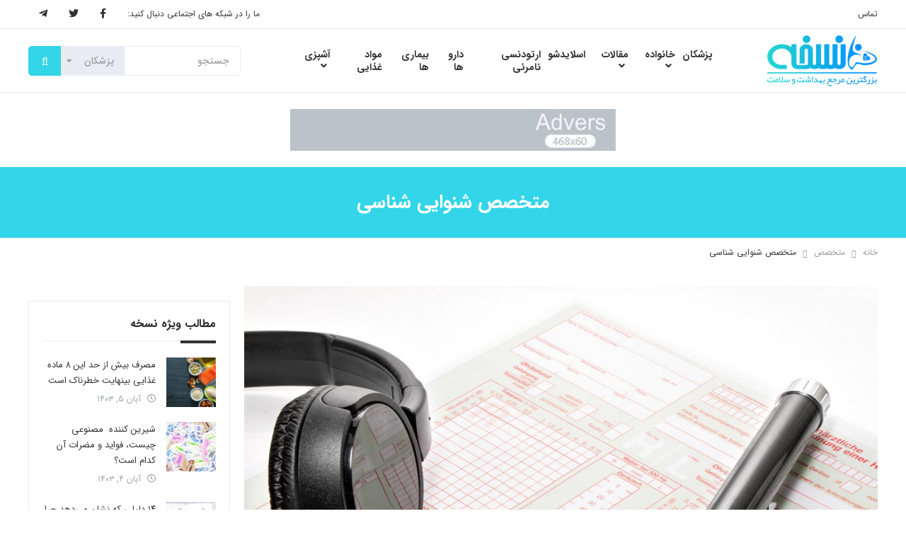

--- FILE ---
content_type: text/html; charset=UTF-8
request_url: https://www.noskhe.com/33025/%D9%85%D8%AA%D8%AE%D8%B5%D8%B5-%D8%B4%D9%86%D9%88%D8%A7%DB%8C%DB%8C-%D8%B4%D9%86%D8%A7%D8%B3%DB%8C/
body_size: 23832
content:
<!DOCTYPE html>
<html dir="rtl" lang="fa-IR">
<head>
    <meta charset="UTF-8">
    <meta name="viewport" content="width=device-width, initial-scale=1.0 ,maximum-scale=1.0 , user-scalable=no" />
    <meta http-equiv="X-UA-Compatible" content="IE=edge">

    <title>متخصص شنوایی شناسی - نسخه</title>

    <link rel="pingback" href="https://www.noskhe.com/xmlrpc.php">


            <script>
        window.admin_post = 'https://www.noskhe.com/wp-admin/admin-post.php';
    </script>
    <meta name='robots' content='index, follow, max-image-preview:large, max-snippet:-1, max-video-preview:-1' />
	<style>img:is([sizes="auto" i], [sizes^="auto," i]) { contain-intrinsic-size: 3000px 1500px }</style>
	
	<!-- This site is optimized with the Yoast SEO plugin v26.5 - https://yoast.com/wordpress/plugins/seo/ -->
	<meta name="description" content="تمرکز متخصص شنوایی شناسی / تشخیص / شیوه های درمانی / ویزیت یک متخصص شنوایی شناس" />
	<link rel="canonical" href="https://www.noskhe.com/33025/متخصص-شنوایی-شناسی/" />
	<meta property="og:locale" content="fa_IR" />
	<meta property="og:type" content="article" />
	<meta property="og:title" content="متخصص شنوایی شناسی - نسخه" />
	<meta property="og:description" content="تمرکز متخصص شنوایی شناسی / تشخیص / شیوه های درمانی / ویزیت یک متخصص شنوایی شناس" />
	<meta property="og:url" content="https://www.noskhe.com/33025/متخصص-شنوایی-شناسی/" />
	<meta property="og:site_name" content="نسخه" />
	<meta property="article:published_time" content="2019-07-15T03:30:46+00:00" />
	<meta property="article:modified_time" content="2025-12-14T12:48:49+00:00" />
	<meta property="og:image" content="https://www.noskhe.com/wp-content/uploads/2019/07/What-Is-an-Audiologist-1024x682.jpg" />
	<meta property="og:image:width" content="1024" />
	<meta property="og:image:height" content="682" />
	<meta property="og:image:type" content="image/jpeg" />
	<meta name="author" content="نسخه" />
	<meta name="twitter:card" content="summary_large_image" />
	<meta name="twitter:label1" content="نوشته‌شده بدست" />
	<meta name="twitter:data1" content="نسخه" />
	<meta name="twitter:label2" content="زمان تقریبی برای خواندن" />
	<meta name="twitter:data2" content="5 دقیقه" />
	<script type="application/ld+json" class="yoast-schema-graph">{"@context":"https://schema.org","@graph":[{"@type":"WebPage","@id":"https://www.noskhe.com/33025/%d9%85%d8%aa%d8%ae%d8%b5%d8%b5-%d8%b4%d9%86%d9%88%d8%a7%db%8c%db%8c-%d8%b4%d9%86%d8%a7%d8%b3%db%8c/","url":"https://www.noskhe.com/33025/%d9%85%d8%aa%d8%ae%d8%b5%d8%b5-%d8%b4%d9%86%d9%88%d8%a7%db%8c%db%8c-%d8%b4%d9%86%d8%a7%d8%b3%db%8c/","name":"متخصص شنوایی شناسی - نسخه","isPartOf":{"@id":"https://www.noskhe.com/#website"},"primaryImageOfPage":{"@id":"https://www.noskhe.com/33025/%d9%85%d8%aa%d8%ae%d8%b5%d8%b5-%d8%b4%d9%86%d9%88%d8%a7%db%8c%db%8c-%d8%b4%d9%86%d8%a7%d8%b3%db%8c/#primaryimage"},"image":{"@id":"https://www.noskhe.com/33025/%d9%85%d8%aa%d8%ae%d8%b5%d8%b5-%d8%b4%d9%86%d9%88%d8%a7%db%8c%db%8c-%d8%b4%d9%86%d8%a7%d8%b3%db%8c/#primaryimage"},"thumbnailUrl":"https://www.noskhe.com/wp-content/uploads/2019/07/What-Is-an-Audiologist.jpg","datePublished":"2019-07-15T03:30:46+00:00","dateModified":"2025-12-14T12:48:49+00:00","author":{"@id":"https://www.noskhe.com/#/schema/person/5acf557911fbed3f04b2e73335eacc18"},"description":"تمرکز متخصص شنوایی شناسی / تشخیص / شیوه های درمانی / ویزیت یک متخصص شنوایی شناس","breadcrumb":{"@id":"https://www.noskhe.com/33025/%d9%85%d8%aa%d8%ae%d8%b5%d8%b5-%d8%b4%d9%86%d9%88%d8%a7%db%8c%db%8c-%d8%b4%d9%86%d8%a7%d8%b3%db%8c/#breadcrumb"},"inLanguage":"fa-IR","potentialAction":[{"@type":"ReadAction","target":["https://www.noskhe.com/33025/%d9%85%d8%aa%d8%ae%d8%b5%d8%b5-%d8%b4%d9%86%d9%88%d8%a7%db%8c%db%8c-%d8%b4%d9%86%d8%a7%d8%b3%db%8c/"]}]},{"@type":"ImageObject","inLanguage":"fa-IR","@id":"https://www.noskhe.com/33025/%d9%85%d8%aa%d8%ae%d8%b5%d8%b5-%d8%b4%d9%86%d9%88%d8%a7%db%8c%db%8c-%d8%b4%d9%86%d8%a7%d8%b3%db%8c/#primaryimage","url":"https://www.noskhe.com/wp-content/uploads/2019/07/What-Is-an-Audiologist.jpg","contentUrl":"https://www.noskhe.com/wp-content/uploads/2019/07/What-Is-an-Audiologist.jpg","width":2000,"height":1333,"caption":"متخصص شنوایی شناسی"},{"@type":"BreadcrumbList","@id":"https://www.noskhe.com/33025/%d9%85%d8%aa%d8%ae%d8%b5%d8%b5-%d8%b4%d9%86%d9%88%d8%a7%db%8c%db%8c-%d8%b4%d9%86%d8%a7%d8%b3%db%8c/#breadcrumb","itemListElement":[{"@type":"ListItem","position":1,"name":"خانه","item":"https://www.noskhe.com/"},{"@type":"ListItem","position":2,"name":"متخصص","item":"https://www.noskhe.com/ca/%d9%85%d8%aa%d8%ae%d8%b5%d8%b5/"},{"@type":"ListItem","position":3,"name":"متخصص شنوایی شناسی"}]},{"@type":"WebSite","@id":"https://www.noskhe.com/#website","url":"https://www.noskhe.com/","name":"نسخه","description":"جامع ترین مرجع بهداشت و سلامت","potentialAction":[{"@type":"SearchAction","target":{"@type":"EntryPoint","urlTemplate":"https://www.noskhe.com/?s={search_term_string}"},"query-input":{"@type":"PropertyValueSpecification","valueRequired":true,"valueName":"search_term_string"}}],"inLanguage":"fa-IR"},{"@type":"Person","@id":"https://www.noskhe.com/#/schema/person/5acf557911fbed3f04b2e73335eacc18","name":"نسخه","image":{"@type":"ImageObject","inLanguage":"fa-IR","@id":"https://www.noskhe.com/#/schema/person/image/","url":"https://secure.gravatar.com/avatar/5f8981c5cfaaadf536f2c0b91c6ec36b107edff1eb5536c5ec10a3d21e75845e?s=96&d=mm&r=g","contentUrl":"https://secure.gravatar.com/avatar/5f8981c5cfaaadf536f2c0b91c6ec36b107edff1eb5536c5ec10a3d21e75845e?s=96&d=mm&r=g","caption":"نسخه"},"url":"https://www.noskhe.com/author/noskhe/"}]}</script>
	<!-- / Yoast SEO plugin. -->


<link rel='dns-prefetch' href='//use.fontawesome.com' />
<link rel="alternate" type="application/rss+xml" title="نسخه &raquo; خوراک" href="https://www.noskhe.com/feed/" />
<link rel="alternate" type="application/rss+xml" title="نسخه &raquo; خوراک دیدگاه‌ها" href="https://www.noskhe.com/comments/feed/" />
<link rel="alternate" type="application/rss+xml" title="نسخه &raquo; متخصص شنوایی شناسی خوراک دیدگاه‌ها" href="https://www.noskhe.com/33025/%d9%85%d8%aa%d8%ae%d8%b5%d8%b5-%d8%b4%d9%86%d9%88%d8%a7%db%8c%db%8c-%d8%b4%d9%86%d8%a7%d8%b3%db%8c/feed/" />
<script type="text/javascript">
/* <![CDATA[ */
window._wpemojiSettings = {"baseUrl":"https:\/\/s.w.org\/images\/core\/emoji\/16.0.1\/72x72\/","ext":".png","svgUrl":"https:\/\/s.w.org\/images\/core\/emoji\/16.0.1\/svg\/","svgExt":".svg","source":{"concatemoji":"https:\/\/www.noskhe.com\/wp-includes\/js\/wp-emoji-release.min.js?ver=6.8.3"}};
/*! This file is auto-generated */
!function(s,n){var o,i,e;function c(e){try{var t={supportTests:e,timestamp:(new Date).valueOf()};sessionStorage.setItem(o,JSON.stringify(t))}catch(e){}}function p(e,t,n){e.clearRect(0,0,e.canvas.width,e.canvas.height),e.fillText(t,0,0);var t=new Uint32Array(e.getImageData(0,0,e.canvas.width,e.canvas.height).data),a=(e.clearRect(0,0,e.canvas.width,e.canvas.height),e.fillText(n,0,0),new Uint32Array(e.getImageData(0,0,e.canvas.width,e.canvas.height).data));return t.every(function(e,t){return e===a[t]})}function u(e,t){e.clearRect(0,0,e.canvas.width,e.canvas.height),e.fillText(t,0,0);for(var n=e.getImageData(16,16,1,1),a=0;a<n.data.length;a++)if(0!==n.data[a])return!1;return!0}function f(e,t,n,a){switch(t){case"flag":return n(e,"\ud83c\udff3\ufe0f\u200d\u26a7\ufe0f","\ud83c\udff3\ufe0f\u200b\u26a7\ufe0f")?!1:!n(e,"\ud83c\udde8\ud83c\uddf6","\ud83c\udde8\u200b\ud83c\uddf6")&&!n(e,"\ud83c\udff4\udb40\udc67\udb40\udc62\udb40\udc65\udb40\udc6e\udb40\udc67\udb40\udc7f","\ud83c\udff4\u200b\udb40\udc67\u200b\udb40\udc62\u200b\udb40\udc65\u200b\udb40\udc6e\u200b\udb40\udc67\u200b\udb40\udc7f");case"emoji":return!a(e,"\ud83e\udedf")}return!1}function g(e,t,n,a){var r="undefined"!=typeof WorkerGlobalScope&&self instanceof WorkerGlobalScope?new OffscreenCanvas(300,150):s.createElement("canvas"),o=r.getContext("2d",{willReadFrequently:!0}),i=(o.textBaseline="top",o.font="600 32px Arial",{});return e.forEach(function(e){i[e]=t(o,e,n,a)}),i}function t(e){var t=s.createElement("script");t.src=e,t.defer=!0,s.head.appendChild(t)}"undefined"!=typeof Promise&&(o="wpEmojiSettingsSupports",i=["flag","emoji"],n.supports={everything:!0,everythingExceptFlag:!0},e=new Promise(function(e){s.addEventListener("DOMContentLoaded",e,{once:!0})}),new Promise(function(t){var n=function(){try{var e=JSON.parse(sessionStorage.getItem(o));if("object"==typeof e&&"number"==typeof e.timestamp&&(new Date).valueOf()<e.timestamp+604800&&"object"==typeof e.supportTests)return e.supportTests}catch(e){}return null}();if(!n){if("undefined"!=typeof Worker&&"undefined"!=typeof OffscreenCanvas&&"undefined"!=typeof URL&&URL.createObjectURL&&"undefined"!=typeof Blob)try{var e="postMessage("+g.toString()+"("+[JSON.stringify(i),f.toString(),p.toString(),u.toString()].join(",")+"));",a=new Blob([e],{type:"text/javascript"}),r=new Worker(URL.createObjectURL(a),{name:"wpTestEmojiSupports"});return void(r.onmessage=function(e){c(n=e.data),r.terminate(),t(n)})}catch(e){}c(n=g(i,f,p,u))}t(n)}).then(function(e){for(var t in e)n.supports[t]=e[t],n.supports.everything=n.supports.everything&&n.supports[t],"flag"!==t&&(n.supports.everythingExceptFlag=n.supports.everythingExceptFlag&&n.supports[t]);n.supports.everythingExceptFlag=n.supports.everythingExceptFlag&&!n.supports.flag,n.DOMReady=!1,n.readyCallback=function(){n.DOMReady=!0}}).then(function(){return e}).then(function(){var e;n.supports.everything||(n.readyCallback(),(e=n.source||{}).concatemoji?t(e.concatemoji):e.wpemoji&&e.twemoji&&(t(e.twemoji),t(e.wpemoji)))}))}((window,document),window._wpemojiSettings);
/* ]]> */
</script>
<style id='wp-emoji-styles-inline-css' type='text/css'>

	img.wp-smiley, img.emoji {
		display: inline !important;
		border: none !important;
		box-shadow: none !important;
		height: 1em !important;
		width: 1em !important;
		margin: 0 0.07em !important;
		vertical-align: -0.1em !important;
		background: none !important;
		padding: 0 !important;
	}
</style>
<link rel='stylesheet' id='wp-block-library-rtl-css' href='https://www.noskhe.com/wp-includes/css/dist/block-library/style-rtl.min.css?ver=6.8.3' type='text/css' media='all' />
<style id='classic-theme-styles-inline-css' type='text/css'>
/*! This file is auto-generated */
.wp-block-button__link{color:#fff;background-color:#32373c;border-radius:9999px;box-shadow:none;text-decoration:none;padding:calc(.667em + 2px) calc(1.333em + 2px);font-size:1.125em}.wp-block-file__button{background:#32373c;color:#fff;text-decoration:none}
</style>
<link rel='stylesheet' id='hashabr-block-style-css' href='https://www.noskhe.com/wp-content/plugins/hashbar-wp-notification-bar/assets/css/block-style-index.css?ver=1.7.5' type='text/css' media='all' />
<link rel='stylesheet' id='hashbar-frontend-css' href='https://www.noskhe.com/wp-content/plugins/hashbar-wp-notification-bar/assets/css/frontend.css?ver=1.7.5' type='text/css' media='all' />
<style id='font-awesome-svg-styles-default-inline-css' type='text/css'>
.svg-inline--fa {
  display: inline-block;
  height: 1em;
  overflow: visible;
  vertical-align: -.125em;
}
</style>
<link rel='stylesheet' id='font-awesome-svg-styles-css' href='https://www.noskhe.com/wp-content/uploads/font-awesome/v5.15.4/css/svg-with-js.css' type='text/css' media='all' />
<style id='font-awesome-svg-styles-inline-css' type='text/css'>
   .wp-block-font-awesome-icon svg::before,
   .wp-rich-text-font-awesome-icon svg::before {content: unset;}
</style>
<style id='global-styles-inline-css' type='text/css'>
:root{--wp--preset--aspect-ratio--square: 1;--wp--preset--aspect-ratio--4-3: 4/3;--wp--preset--aspect-ratio--3-4: 3/4;--wp--preset--aspect-ratio--3-2: 3/2;--wp--preset--aspect-ratio--2-3: 2/3;--wp--preset--aspect-ratio--16-9: 16/9;--wp--preset--aspect-ratio--9-16: 9/16;--wp--preset--color--black: #000000;--wp--preset--color--cyan-bluish-gray: #abb8c3;--wp--preset--color--white: #ffffff;--wp--preset--color--pale-pink: #f78da7;--wp--preset--color--vivid-red: #cf2e2e;--wp--preset--color--luminous-vivid-orange: #ff6900;--wp--preset--color--luminous-vivid-amber: #fcb900;--wp--preset--color--light-green-cyan: #7bdcb5;--wp--preset--color--vivid-green-cyan: #00d084;--wp--preset--color--pale-cyan-blue: #8ed1fc;--wp--preset--color--vivid-cyan-blue: #0693e3;--wp--preset--color--vivid-purple: #9b51e0;--wp--preset--gradient--vivid-cyan-blue-to-vivid-purple: linear-gradient(135deg,rgba(6,147,227,1) 0%,rgb(155,81,224) 100%);--wp--preset--gradient--light-green-cyan-to-vivid-green-cyan: linear-gradient(135deg,rgb(122,220,180) 0%,rgb(0,208,130) 100%);--wp--preset--gradient--luminous-vivid-amber-to-luminous-vivid-orange: linear-gradient(135deg,rgba(252,185,0,1) 0%,rgba(255,105,0,1) 100%);--wp--preset--gradient--luminous-vivid-orange-to-vivid-red: linear-gradient(135deg,rgba(255,105,0,1) 0%,rgb(207,46,46) 100%);--wp--preset--gradient--very-light-gray-to-cyan-bluish-gray: linear-gradient(135deg,rgb(238,238,238) 0%,rgb(169,184,195) 100%);--wp--preset--gradient--cool-to-warm-spectrum: linear-gradient(135deg,rgb(74,234,220) 0%,rgb(151,120,209) 20%,rgb(207,42,186) 40%,rgb(238,44,130) 60%,rgb(251,105,98) 80%,rgb(254,248,76) 100%);--wp--preset--gradient--blush-light-purple: linear-gradient(135deg,rgb(255,206,236) 0%,rgb(152,150,240) 100%);--wp--preset--gradient--blush-bordeaux: linear-gradient(135deg,rgb(254,205,165) 0%,rgb(254,45,45) 50%,rgb(107,0,62) 100%);--wp--preset--gradient--luminous-dusk: linear-gradient(135deg,rgb(255,203,112) 0%,rgb(199,81,192) 50%,rgb(65,88,208) 100%);--wp--preset--gradient--pale-ocean: linear-gradient(135deg,rgb(255,245,203) 0%,rgb(182,227,212) 50%,rgb(51,167,181) 100%);--wp--preset--gradient--electric-grass: linear-gradient(135deg,rgb(202,248,128) 0%,rgb(113,206,126) 100%);--wp--preset--gradient--midnight: linear-gradient(135deg,rgb(2,3,129) 0%,rgb(40,116,252) 100%);--wp--preset--font-size--small: 13px;--wp--preset--font-size--medium: 20px;--wp--preset--font-size--large: 36px;--wp--preset--font-size--x-large: 42px;--wp--preset--spacing--20: 0.44rem;--wp--preset--spacing--30: 0.67rem;--wp--preset--spacing--40: 1rem;--wp--preset--spacing--50: 1.5rem;--wp--preset--spacing--60: 2.25rem;--wp--preset--spacing--70: 3.38rem;--wp--preset--spacing--80: 5.06rem;--wp--preset--shadow--natural: 6px 6px 9px rgba(0, 0, 0, 0.2);--wp--preset--shadow--deep: 12px 12px 50px rgba(0, 0, 0, 0.4);--wp--preset--shadow--sharp: 6px 6px 0px rgba(0, 0, 0, 0.2);--wp--preset--shadow--outlined: 6px 6px 0px -3px rgba(255, 255, 255, 1), 6px 6px rgba(0, 0, 0, 1);--wp--preset--shadow--crisp: 6px 6px 0px rgba(0, 0, 0, 1);}:where(.is-layout-flex){gap: 0.5em;}:where(.is-layout-grid){gap: 0.5em;}body .is-layout-flex{display: flex;}.is-layout-flex{flex-wrap: wrap;align-items: center;}.is-layout-flex > :is(*, div){margin: 0;}body .is-layout-grid{display: grid;}.is-layout-grid > :is(*, div){margin: 0;}:where(.wp-block-columns.is-layout-flex){gap: 2em;}:where(.wp-block-columns.is-layout-grid){gap: 2em;}:where(.wp-block-post-template.is-layout-flex){gap: 1.25em;}:where(.wp-block-post-template.is-layout-grid){gap: 1.25em;}.has-black-color{color: var(--wp--preset--color--black) !important;}.has-cyan-bluish-gray-color{color: var(--wp--preset--color--cyan-bluish-gray) !important;}.has-white-color{color: var(--wp--preset--color--white) !important;}.has-pale-pink-color{color: var(--wp--preset--color--pale-pink) !important;}.has-vivid-red-color{color: var(--wp--preset--color--vivid-red) !important;}.has-luminous-vivid-orange-color{color: var(--wp--preset--color--luminous-vivid-orange) !important;}.has-luminous-vivid-amber-color{color: var(--wp--preset--color--luminous-vivid-amber) !important;}.has-light-green-cyan-color{color: var(--wp--preset--color--light-green-cyan) !important;}.has-vivid-green-cyan-color{color: var(--wp--preset--color--vivid-green-cyan) !important;}.has-pale-cyan-blue-color{color: var(--wp--preset--color--pale-cyan-blue) !important;}.has-vivid-cyan-blue-color{color: var(--wp--preset--color--vivid-cyan-blue) !important;}.has-vivid-purple-color{color: var(--wp--preset--color--vivid-purple) !important;}.has-black-background-color{background-color: var(--wp--preset--color--black) !important;}.has-cyan-bluish-gray-background-color{background-color: var(--wp--preset--color--cyan-bluish-gray) !important;}.has-white-background-color{background-color: var(--wp--preset--color--white) !important;}.has-pale-pink-background-color{background-color: var(--wp--preset--color--pale-pink) !important;}.has-vivid-red-background-color{background-color: var(--wp--preset--color--vivid-red) !important;}.has-luminous-vivid-orange-background-color{background-color: var(--wp--preset--color--luminous-vivid-orange) !important;}.has-luminous-vivid-amber-background-color{background-color: var(--wp--preset--color--luminous-vivid-amber) !important;}.has-light-green-cyan-background-color{background-color: var(--wp--preset--color--light-green-cyan) !important;}.has-vivid-green-cyan-background-color{background-color: var(--wp--preset--color--vivid-green-cyan) !important;}.has-pale-cyan-blue-background-color{background-color: var(--wp--preset--color--pale-cyan-blue) !important;}.has-vivid-cyan-blue-background-color{background-color: var(--wp--preset--color--vivid-cyan-blue) !important;}.has-vivid-purple-background-color{background-color: var(--wp--preset--color--vivid-purple) !important;}.has-black-border-color{border-color: var(--wp--preset--color--black) !important;}.has-cyan-bluish-gray-border-color{border-color: var(--wp--preset--color--cyan-bluish-gray) !important;}.has-white-border-color{border-color: var(--wp--preset--color--white) !important;}.has-pale-pink-border-color{border-color: var(--wp--preset--color--pale-pink) !important;}.has-vivid-red-border-color{border-color: var(--wp--preset--color--vivid-red) !important;}.has-luminous-vivid-orange-border-color{border-color: var(--wp--preset--color--luminous-vivid-orange) !important;}.has-luminous-vivid-amber-border-color{border-color: var(--wp--preset--color--luminous-vivid-amber) !important;}.has-light-green-cyan-border-color{border-color: var(--wp--preset--color--light-green-cyan) !important;}.has-vivid-green-cyan-border-color{border-color: var(--wp--preset--color--vivid-green-cyan) !important;}.has-pale-cyan-blue-border-color{border-color: var(--wp--preset--color--pale-cyan-blue) !important;}.has-vivid-cyan-blue-border-color{border-color: var(--wp--preset--color--vivid-cyan-blue) !important;}.has-vivid-purple-border-color{border-color: var(--wp--preset--color--vivid-purple) !important;}.has-vivid-cyan-blue-to-vivid-purple-gradient-background{background: var(--wp--preset--gradient--vivid-cyan-blue-to-vivid-purple) !important;}.has-light-green-cyan-to-vivid-green-cyan-gradient-background{background: var(--wp--preset--gradient--light-green-cyan-to-vivid-green-cyan) !important;}.has-luminous-vivid-amber-to-luminous-vivid-orange-gradient-background{background: var(--wp--preset--gradient--luminous-vivid-amber-to-luminous-vivid-orange) !important;}.has-luminous-vivid-orange-to-vivid-red-gradient-background{background: var(--wp--preset--gradient--luminous-vivid-orange-to-vivid-red) !important;}.has-very-light-gray-to-cyan-bluish-gray-gradient-background{background: var(--wp--preset--gradient--very-light-gray-to-cyan-bluish-gray) !important;}.has-cool-to-warm-spectrum-gradient-background{background: var(--wp--preset--gradient--cool-to-warm-spectrum) !important;}.has-blush-light-purple-gradient-background{background: var(--wp--preset--gradient--blush-light-purple) !important;}.has-blush-bordeaux-gradient-background{background: var(--wp--preset--gradient--blush-bordeaux) !important;}.has-luminous-dusk-gradient-background{background: var(--wp--preset--gradient--luminous-dusk) !important;}.has-pale-ocean-gradient-background{background: var(--wp--preset--gradient--pale-ocean) !important;}.has-electric-grass-gradient-background{background: var(--wp--preset--gradient--electric-grass) !important;}.has-midnight-gradient-background{background: var(--wp--preset--gradient--midnight) !important;}.has-small-font-size{font-size: var(--wp--preset--font-size--small) !important;}.has-medium-font-size{font-size: var(--wp--preset--font-size--medium) !important;}.has-large-font-size{font-size: var(--wp--preset--font-size--large) !important;}.has-x-large-font-size{font-size: var(--wp--preset--font-size--x-large) !important;}
:where(.wp-block-post-template.is-layout-flex){gap: 1.25em;}:where(.wp-block-post-template.is-layout-grid){gap: 1.25em;}
:where(.wp-block-columns.is-layout-flex){gap: 2em;}:where(.wp-block-columns.is-layout-grid){gap: 2em;}
:root :where(.wp-block-pullquote){font-size: 1.5em;line-height: 1.6;}
</style>
<link rel='stylesheet' id='styles-rtl-nws-css' href='https://www.noskhe.com/wp-content/themes/wp-noskhe-2019/dist/nws/css/styles-rtl-1.1.53.css' type='text/css' media='all' />
<link rel='stylesheet' id='styles-rtl-css' href='https://www.noskhe.com/wp-content/themes/wp-noskhe-2019/dist/theme/css/styles-rtl-1.0.20.css' type='text/css' media='all' />
<link rel='stylesheet' id='font-awesome-official-css' href='https://use.fontawesome.com/releases/v5.15.4/css/all.css' type='text/css' media='all' integrity="sha384-DyZ88mC6Up2uqS4h/KRgHuoeGwBcD4Ng9SiP4dIRy0EXTlnuz47vAwmeGwVChigm" crossorigin="anonymous" />
<link rel='stylesheet' id='ubermenu-css' href='https://www.noskhe.com/wp-content/plugins/ubermenu/pro/assets/css/ubermenu.min.css?ver=3.8.5' type='text/css' media='all' />
<link rel='stylesheet' id='font-awesome-official-v4shim-css' href='https://use.fontawesome.com/releases/v5.15.4/css/v4-shims.css' type='text/css' media='all' integrity="sha384-Vq76wejb3QJM4nDatBa5rUOve+9gkegsjCebvV/9fvXlGWo4HCMR4cJZjjcF6Viv" crossorigin="anonymous" />
<style id='font-awesome-official-v4shim-inline-css' type='text/css'>
@font-face {
font-family: "FontAwesome";
font-display: block;
src: url("https://use.fontawesome.com/releases/v5.15.4/webfonts/fa-brands-400.eot"),
		url("https://use.fontawesome.com/releases/v5.15.4/webfonts/fa-brands-400.eot?#iefix") format("embedded-opentype"),
		url("https://use.fontawesome.com/releases/v5.15.4/webfonts/fa-brands-400.woff2") format("woff2"),
		url("https://use.fontawesome.com/releases/v5.15.4/webfonts/fa-brands-400.woff") format("woff"),
		url("https://use.fontawesome.com/releases/v5.15.4/webfonts/fa-brands-400.ttf") format("truetype"),
		url("https://use.fontawesome.com/releases/v5.15.4/webfonts/fa-brands-400.svg#fontawesome") format("svg");
}

@font-face {
font-family: "FontAwesome";
font-display: block;
src: url("https://use.fontawesome.com/releases/v5.15.4/webfonts/fa-solid-900.eot"),
		url("https://use.fontawesome.com/releases/v5.15.4/webfonts/fa-solid-900.eot?#iefix") format("embedded-opentype"),
		url("https://use.fontawesome.com/releases/v5.15.4/webfonts/fa-solid-900.woff2") format("woff2"),
		url("https://use.fontawesome.com/releases/v5.15.4/webfonts/fa-solid-900.woff") format("woff"),
		url("https://use.fontawesome.com/releases/v5.15.4/webfonts/fa-solid-900.ttf") format("truetype"),
		url("https://use.fontawesome.com/releases/v5.15.4/webfonts/fa-solid-900.svg#fontawesome") format("svg");
}

@font-face {
font-family: "FontAwesome";
font-display: block;
src: url("https://use.fontawesome.com/releases/v5.15.4/webfonts/fa-regular-400.eot"),
		url("https://use.fontawesome.com/releases/v5.15.4/webfonts/fa-regular-400.eot?#iefix") format("embedded-opentype"),
		url("https://use.fontawesome.com/releases/v5.15.4/webfonts/fa-regular-400.woff2") format("woff2"),
		url("https://use.fontawesome.com/releases/v5.15.4/webfonts/fa-regular-400.woff") format("woff"),
		url("https://use.fontawesome.com/releases/v5.15.4/webfonts/fa-regular-400.ttf") format("truetype"),
		url("https://use.fontawesome.com/releases/v5.15.4/webfonts/fa-regular-400.svg#fontawesome") format("svg");
unicode-range: U+F004-F005,U+F007,U+F017,U+F022,U+F024,U+F02E,U+F03E,U+F044,U+F057-F059,U+F06E,U+F070,U+F075,U+F07B-F07C,U+F080,U+F086,U+F089,U+F094,U+F09D,U+F0A0,U+F0A4-F0A7,U+F0C5,U+F0C7-F0C8,U+F0E0,U+F0EB,U+F0F3,U+F0F8,U+F0FE,U+F111,U+F118-F11A,U+F11C,U+F133,U+F144,U+F146,U+F14A,U+F14D-F14E,U+F150-F152,U+F15B-F15C,U+F164-F165,U+F185-F186,U+F191-F192,U+F1AD,U+F1C1-F1C9,U+F1CD,U+F1D8,U+F1E3,U+F1EA,U+F1F6,U+F1F9,U+F20A,U+F247-F249,U+F24D,U+F254-F25B,U+F25D,U+F267,U+F271-F274,U+F279,U+F28B,U+F28D,U+F2B5-F2B6,U+F2B9,U+F2BB,U+F2BD,U+F2C1-F2C2,U+F2D0,U+F2D2,U+F2DC,U+F2ED,U+F328,U+F358-F35B,U+F3A5,U+F3D1,U+F410,U+F4AD;
}
</style>
<script type="text/javascript" src="https://www.noskhe.com/wp-includes/js/jquery/jquery.min.js?ver=3.7.1" id="jquery-core-js"></script>
<script type="text/javascript" src="https://www.noskhe.com/wp-includes/js/jquery/jquery-migrate.min.js?ver=3.4.1" id="jquery-migrate-js"></script>
<script type="text/javascript" id="hashbar-frontend-js-extra">
/* <![CDATA[ */
var hashbar_localize = {"dont_show_bar_after_close":"","notification_display_time":"400","bar_keep_closed":"","cookies_expire_time":"","cookies_expire_type":""};
/* ]]> */
</script>
<script type="text/javascript" src="https://www.noskhe.com/wp-content/plugins/hashbar-wp-notification-bar/assets/js/frontend.js?ver=1.7.5" id="hashbar-frontend-js"></script>
<script type="text/javascript" src="https://www.noskhe.com/wp-content/plugins/hashbar-wp-notification-bar/assets/js/js.cookie.min.js?ver=1.7.5" id="js-cookie-js"></script>
<link rel="https://api.w.org/" href="https://www.noskhe.com/wp-json/" /><link rel="alternate" title="JSON" type="application/json" href="https://www.noskhe.com/wp-json/wp/v2/posts/33025" /><link rel="EditURI" type="application/rsd+xml" title="RSD" href="https://www.noskhe.com/xmlrpc.php?rsd" />
<meta name="generator" content="WordPress 6.8.3" />
<link rel='shortlink' href='https://www.noskhe.com/?p=33025' />
<link rel="alternate" title="oEmbed (JSON)" type="application/json+oembed" href="https://www.noskhe.com/wp-json/oembed/1.0/embed?url=https%3A%2F%2Fwww.noskhe.com%2F33025%2F%25d9%2585%25d8%25aa%25d8%25ae%25d8%25b5%25d8%25b5-%25d8%25b4%25d9%2586%25d9%2588%25d8%25a7%25db%258c%25db%258c-%25d8%25b4%25d9%2586%25d8%25a7%25d8%25b3%25db%258c%2F" />
<link rel="alternate" title="oEmbed (XML)" type="text/xml+oembed" href="https://www.noskhe.com/wp-json/oembed/1.0/embed?url=https%3A%2F%2Fwww.noskhe.com%2F33025%2F%25d9%2585%25d8%25aa%25d8%25ae%25d8%25b5%25d8%25b5-%25d8%25b4%25d9%2586%25d9%2588%25d8%25a7%25db%258c%25db%258c-%25d8%25b4%25d9%2586%25d8%25a7%25d8%25b3%25db%258c%2F&#038;format=xml" />
<style id="ubermenu-custom-generated-css">
/** UberMenu Responsive Styles (Breakpoint Setting) **/
@media screen and (min-width: 992px){
  .ubermenu{ display:block !important; } .ubermenu-responsive .ubermenu-item.ubermenu-hide-desktop{ display:none !important; } .ubermenu-responsive.ubermenu-retractors-responsive .ubermenu-retractor-mobile{ display:none; }  /* Top level items full height */ .ubermenu.ubermenu-horizontal.ubermenu-items-vstretch .ubermenu-nav{   display:flex;   align-items:stretch; } .ubermenu.ubermenu-horizontal.ubermenu-items-vstretch .ubermenu-item.ubermenu-item-level-0{   display:flex;   flex-direction:column; } .ubermenu.ubermenu-horizontal.ubermenu-items-vstretch .ubermenu-item.ubermenu-item-level-0 > .ubermenu-target{   flex:1;   display:flex;   align-items:center; flex-wrap:wrap; } .ubermenu.ubermenu-horizontal.ubermenu-items-vstretch .ubermenu-item.ubermenu-item-level-0 > .ubermenu-target > .ubermenu-target-divider{ position:static; flex-basis:100%; } .ubermenu.ubermenu-horizontal.ubermenu-items-vstretch .ubermenu-item.ubermenu-item-level-0 > .ubermenu-target.ubermenu-item-layout-image_left > .ubermenu-target-text{ padding-left:1em; } .ubermenu.ubermenu-horizontal.ubermenu-items-vstretch .ubermenu-item.ubermenu-item-level-0 > .ubermenu-target.ubermenu-item-layout-image_right > .ubermenu-target-text{ padding-right:1em; } .ubermenu.ubermenu-horizontal.ubermenu-items-vstretch .ubermenu-item.ubermenu-item-level-0 > .ubermenu-target.ubermenu-item-layout-image_above, .ubermenu.ubermenu-horizontal.ubermenu-items-vstretch .ubermenu-item.ubermenu-item-level-0 > .ubermenu-target.ubermenu-item-layout-image_below{ flex-direction:column; } .ubermenu.ubermenu-horizontal.ubermenu-items-vstretch .ubermenu-item.ubermenu-item-level-0 > .ubermenu-submenu-drop{   top:100%; } .ubermenu.ubermenu-horizontal.ubermenu-items-vstretch .ubermenu-item-level-0:not(.ubermenu-align-right) + .ubermenu-item.ubermenu-align-right{ margin-left:auto; } .ubermenu.ubermenu-horizontal.ubermenu-items-vstretch .ubermenu-item.ubermenu-item-level-0 > .ubermenu-target.ubermenu-content-align-left{   justify-content:flex-start; } .ubermenu.ubermenu-horizontal.ubermenu-items-vstretch .ubermenu-item.ubermenu-item-level-0 > .ubermenu-target.ubermenu-content-align-center{   justify-content:center; } .ubermenu.ubermenu-horizontal.ubermenu-items-vstretch .ubermenu-item.ubermenu-item-level-0 > .ubermenu-target.ubermenu-content-align-right{   justify-content:flex-end; }  /* Force current submenu always open but below others */ .ubermenu-force-current-submenu .ubermenu-item-level-0.ubermenu-current-menu-item > .ubermenu-submenu-drop, .ubermenu-force-current-submenu .ubermenu-item-level-0.ubermenu-current-menu-ancestor > .ubermenu-submenu-drop {     display: block!important;     opacity: 1!important;     visibility: visible!important;     margin: 0!important;     top: auto!important;     height: auto;     z-index:19; }   /* Invert Horizontal menu to make subs go up */ .ubermenu-invert.ubermenu-horizontal .ubermenu-item-level-0 > .ubermenu-submenu-drop, .ubermenu-invert.ubermenu-horizontal.ubermenu-items-vstretch .ubermenu-item.ubermenu-item-level-0>.ubermenu-submenu-drop{  top:auto;  bottom:100%; } .ubermenu-invert.ubermenu-horizontal.ubermenu-sub-indicators .ubermenu-item-level-0.ubermenu-has-submenu-drop > .ubermenu-target > .ubermenu-sub-indicator{ transform:rotate(180deg); } /* Make second level flyouts fly up */ .ubermenu-invert.ubermenu-horizontal .ubermenu-submenu .ubermenu-item.ubermenu-active > .ubermenu-submenu-type-flyout{     top:auto;     bottom:0; } /* Clip the submenus properly when inverted */ .ubermenu-invert.ubermenu-horizontal .ubermenu-item-level-0 > .ubermenu-submenu-drop{     clip: rect(-5000px,5000px,auto,-5000px); }    /* Invert Vertical menu to make subs go left */ .ubermenu-invert.ubermenu-vertical .ubermenu-item-level-0 > .ubermenu-submenu-drop{   right:100%;   left:auto; } .ubermenu-invert.ubermenu-vertical.ubermenu-sub-indicators .ubermenu-item-level-0.ubermenu-item-has-children > .ubermenu-target > .ubermenu-sub-indicator{   right:auto;   left:10px; transform:rotate(90deg); } .ubermenu-vertical.ubermenu-invert .ubermenu-item > .ubermenu-submenu-drop {   clip: rect(-5000px,5000px,5000px,-5000px); } /* Vertical Flyout > Flyout */ .ubermenu-vertical.ubermenu-invert.ubermenu-sub-indicators .ubermenu-has-submenu-drop > .ubermenu-target{   padding-left:25px; } .ubermenu-vertical.ubermenu-invert .ubermenu-item > .ubermenu-target > .ubermenu-sub-indicator {   right:auto;   left:10px;   transform:rotate(90deg); } .ubermenu-vertical.ubermenu-invert .ubermenu-item > .ubermenu-submenu-drop.ubermenu-submenu-type-flyout, .ubermenu-vertical.ubermenu-invert .ubermenu-submenu-type-flyout > .ubermenu-item > .ubermenu-submenu-drop {   right: 100%;   left: auto; }  .ubermenu-responsive-toggle{ display:none; }
}
@media screen and (max-width: 991px){
   .ubermenu-responsive-toggle, .ubermenu-sticky-toggle-wrapper { display: block; }  .ubermenu-responsive{ width:100%; max-height:600px; visibility:visible; overflow:visible;  -webkit-transition:max-height 1s ease-in; transition:max-height .3s ease-in; } .ubermenu-responsive.ubermenu-mobile-accordion:not(.ubermenu-mobile-modal):not(.ubermenu-in-transition):not(.ubermenu-responsive-collapse){ max-height:none; } .ubermenu-responsive.ubermenu-items-align-center{   text-align:left; } .ubermenu-responsive.ubermenu{ margin:0; } .ubermenu-responsive.ubermenu .ubermenu-nav{ display:block; }  .ubermenu-responsive.ubermenu-responsive-nocollapse, .ubermenu-repsonsive.ubermenu-no-transitions{ display:block; max-height:none; }  .ubermenu-responsive.ubermenu-responsive-collapse{ max-height:none; visibility:visible; overflow:visible; } .ubermenu-responsive.ubermenu-responsive-collapse{ max-height:0; overflow:hidden !important; visibility:hidden; } .ubermenu-responsive.ubermenu-in-transition, .ubermenu-responsive.ubermenu-in-transition .ubermenu-nav{ overflow:hidden !important; visibility:visible; } .ubermenu-responsive.ubermenu-responsive-collapse:not(.ubermenu-in-transition){ border-top-width:0; border-bottom-width:0; } .ubermenu-responsive.ubermenu-responsive-collapse .ubermenu-item .ubermenu-submenu{ display:none; }  .ubermenu-responsive .ubermenu-item-level-0{ width:50%; } .ubermenu-responsive.ubermenu-responsive-single-column .ubermenu-item-level-0{ float:none; clear:both; width:100%; } .ubermenu-responsive .ubermenu-item.ubermenu-item-level-0 > .ubermenu-target{ border:none; box-shadow:none; } .ubermenu-responsive .ubermenu-item.ubermenu-has-submenu-flyout{ position:static; } .ubermenu-responsive.ubermenu-sub-indicators .ubermenu-submenu-type-flyout .ubermenu-has-submenu-drop > .ubermenu-target > .ubermenu-sub-indicator{ transform:rotate(0); right:10px; left:auto; } .ubermenu-responsive .ubermenu-nav .ubermenu-item .ubermenu-submenu.ubermenu-submenu-drop{ width:100%; min-width:100%; max-width:100%; top:auto; left:0 !important; } .ubermenu-responsive.ubermenu-has-border .ubermenu-nav .ubermenu-item .ubermenu-submenu.ubermenu-submenu-drop{ left: -1px !important; /* For borders */ } .ubermenu-responsive .ubermenu-submenu.ubermenu-submenu-type-mega > .ubermenu-item.ubermenu-column{ min-height:0; border-left:none;  float:left; /* override left/center/right content alignment */ display:block; } .ubermenu-responsive .ubermenu-item.ubermenu-active > .ubermenu-submenu.ubermenu-submenu-type-mega{     max-height:none;     height:auto;/*prevent overflow scrolling since android is still finicky*/     overflow:visible; } .ubermenu-responsive.ubermenu-transition-slide .ubermenu-item.ubermenu-in-transition > .ubermenu-submenu-drop{ max-height:1000px; /* because of slide transition */ } .ubermenu .ubermenu-submenu-type-flyout .ubermenu-submenu-type-mega{ min-height:0; } .ubermenu.ubermenu-responsive .ubermenu-column, .ubermenu.ubermenu-responsive .ubermenu-column-auto{ min-width:50%; } .ubermenu.ubermenu-responsive .ubermenu-autoclear > .ubermenu-column{ clear:none; } .ubermenu.ubermenu-responsive .ubermenu-column:nth-of-type(2n+1){ clear:both; } .ubermenu.ubermenu-responsive .ubermenu-submenu-retractor-top:not(.ubermenu-submenu-retractor-top-2) .ubermenu-column:nth-of-type(2n+1){ clear:none; } .ubermenu.ubermenu-responsive .ubermenu-submenu-retractor-top:not(.ubermenu-submenu-retractor-top-2) .ubermenu-column:nth-of-type(2n+2){ clear:both; }  .ubermenu-responsive-single-column-subs .ubermenu-submenu .ubermenu-item { float: none; clear: both; width: 100%; min-width: 100%; }  /* Submenu footer content */ .ubermenu .ubermenu-submenu-footer{     position:relative; clear:both;     bottom:auto;     right:auto; }   .ubermenu.ubermenu-responsive .ubermenu-tabs, .ubermenu.ubermenu-responsive .ubermenu-tabs-group, .ubermenu.ubermenu-responsive .ubermenu-tab, .ubermenu.ubermenu-responsive .ubermenu-tab-content-panel{ /** TABS SHOULD BE 100%  ACCORDION */ width:100%; min-width:100%; max-width:100%; left:0; } .ubermenu.ubermenu-responsive .ubermenu-tabs, .ubermenu.ubermenu-responsive .ubermenu-tab-content-panel{ min-height:0 !important;/* Override Inline Style from JS */ } .ubermenu.ubermenu-responsive .ubermenu-tabs{ z-index:15; } .ubermenu.ubermenu-responsive .ubermenu-tab-content-panel{ z-index:20; } /* Tab Layering */ .ubermenu-responsive .ubermenu-tab{ position:relative; } .ubermenu-responsive .ubermenu-tab.ubermenu-active{ position:relative; z-index:20; } .ubermenu-responsive .ubermenu-tab > .ubermenu-target{ border-width:0 0 1px 0; } .ubermenu-responsive.ubermenu-sub-indicators .ubermenu-tabs > .ubermenu-tabs-group > .ubermenu-tab.ubermenu-has-submenu-drop > .ubermenu-target > .ubermenu-sub-indicator{ transform:rotate(0); right:10px; left:auto; }  .ubermenu-responsive .ubermenu-tabs > .ubermenu-tabs-group > .ubermenu-tab > .ubermenu-tab-content-panel{ top:auto; border-width:1px; } .ubermenu-responsive .ubermenu-tab-layout-bottom > .ubermenu-tabs-group{ /*position:relative;*/ }   .ubermenu-reponsive .ubermenu-item-level-0 > .ubermenu-submenu-type-stack{ /* Top Level Stack Columns */ position:relative; }  .ubermenu-responsive .ubermenu-submenu-type-stack .ubermenu-column, .ubermenu-responsive .ubermenu-submenu-type-stack .ubermenu-column-auto{ /* Stack Columns */ width:100%; max-width:100%; }   .ubermenu-responsive .ubermenu-item-mini{ /* Mini items */ min-width:0; width:auto; float:left; clear:none !important; } .ubermenu-responsive .ubermenu-item.ubermenu-item-mini > a.ubermenu-target{ padding-left:20px; padding-right:20px; }   .ubermenu-responsive .ubermenu-item.ubermenu-hide-mobile{ /* Hiding items */ display:none !important; }  .ubermenu-responsive.ubermenu-hide-bkgs .ubermenu-submenu.ubermenu-submenu-bkg-img{ /** Hide Background Images in Submenu */ background-image:none; } .ubermenu.ubermenu-responsive .ubermenu-item-level-0.ubermenu-item-mini{ min-width:0; width:auto; } .ubermenu-vertical .ubermenu-item.ubermenu-item-level-0{ width:100%; } .ubermenu-vertical.ubermenu-sub-indicators .ubermenu-item-level-0.ubermenu-item-has-children > .ubermenu-target > .ubermenu-sub-indicator{ right:10px; left:auto; transform:rotate(0); } .ubermenu-vertical .ubermenu-item.ubermenu-item-level-0.ubermenu-relative.ubermenu-active > .ubermenu-submenu-drop.ubermenu-submenu-align-vertical_parent_item{     top:auto; }   .ubermenu.ubermenu-responsive .ubermenu-tabs{     position:static; } /* Tabs on Mobile with mouse (but not click) - leave space to hover off */ .ubermenu:not(.ubermenu-is-mobile):not(.ubermenu-submenu-indicator-closes) .ubermenu-submenu .ubermenu-tab[data-ubermenu-trigger="mouseover"] .ubermenu-tab-content-panel, .ubermenu:not(.ubermenu-is-mobile):not(.ubermenu-submenu-indicator-closes) .ubermenu-submenu .ubermenu-tab[data-ubermenu-trigger="hover_intent"] .ubermenu-tab-content-panel{     margin-left:6%; width:94%; min-width:94%; }  /* Sub indicator close visibility */ .ubermenu.ubermenu-submenu-indicator-closes .ubermenu-active > .ubermenu-target > .ubermenu-sub-indicator-close{ display:block; display: flex; align-items: center; justify-content: center; } .ubermenu.ubermenu-submenu-indicator-closes .ubermenu-active > .ubermenu-target > .ubermenu-sub-indicator{ display:none; }  .ubermenu .ubermenu-tabs .ubermenu-tab-content-panel{     box-shadow: 0 5px 10px rgba(0,0,0,.075); }  /* When submenus and items go full width, move items back to appropriate positioning */ .ubermenu .ubermenu-submenu-rtl {     direction: ltr; }   /* Fixed position mobile menu */ .ubermenu.ubermenu-mobile-modal{   position:fixed;   z-index:9999999; opacity:1;   top:0;   left:0;   width:100%;   width:100vw;   max-width:100%;   max-width:100vw; height:100%; height:calc(100vh - calc(100vh - 100%)); height:-webkit-fill-available; max-height:calc(100vh - calc(100vh - 100%)); max-height:-webkit-fill-available;   border:none; box-sizing:border-box;    display:flex;   flex-direction:column;   justify-content:flex-start; overflow-y:auto !important; /* for non-accordion mode */ overflow-x:hidden !important; overscroll-behavior: contain; transform:scale(1); transition-duration:.1s; transition-property: all; } .ubermenu.ubermenu-mobile-modal.ubermenu-mobile-accordion.ubermenu-interaction-press{ overflow-y:hidden !important; } .ubermenu.ubermenu-mobile-modal.ubermenu-responsive-collapse{ overflow:hidden !important; opacity:0; transform:scale(.9); visibility:hidden; } .ubermenu.ubermenu-mobile-modal .ubermenu-nav{   flex:1;   overflow-y:auto !important; overscroll-behavior: contain; } .ubermenu.ubermenu-mobile-modal .ubermenu-item-level-0{ margin:0; } .ubermenu.ubermenu-mobile-modal .ubermenu-mobile-close-button{ border:none; background:none; border-radius:0; padding:1em; color:inherit; display:inline-block; text-align:center; font-size:14px; } .ubermenu.ubermenu-mobile-modal .ubermenu-mobile-footer .ubermenu-mobile-close-button{ width: 100%; display: flex; align-items: center; justify-content: center; } .ubermenu.ubermenu-mobile-modal .ubermenu-mobile-footer .ubermenu-mobile-close-button .ubermenu-icon-essential, .ubermenu.ubermenu-mobile-modal .ubermenu-mobile-footer .ubermenu-mobile-close-button .fas.fa-times{ margin-right:.2em; }  /* Header/Footer Mobile content */ .ubermenu .ubermenu-mobile-header, .ubermenu .ubermenu-mobile-footer{ display:block; text-align:center; color:inherit; }  /* Accordion submenus mobile (single column tablet) */ .ubermenu.ubermenu-responsive-single-column.ubermenu-mobile-accordion.ubermenu-interaction-press .ubermenu-item > .ubermenu-submenu-drop, .ubermenu.ubermenu-responsive-single-column.ubermenu-mobile-accordion.ubermenu-interaction-press .ubermenu-tab > .ubermenu-tab-content-panel{ box-sizing:border-box; border-left:none; border-right:none; box-shadow:none; } .ubermenu.ubermenu-responsive-single-column.ubermenu-mobile-accordion.ubermenu-interaction-press .ubermenu-item.ubermenu-active > .ubermenu-submenu-drop, .ubermenu.ubermenu-responsive-single-column.ubermenu-mobile-accordion.ubermenu-interaction-press .ubermenu-tab.ubermenu-active > .ubermenu-tab-content-panel{   position:static; }   /* Accordion indented - remove borders and extra spacing from headers */ .ubermenu.ubermenu-mobile-accordion-indent .ubermenu-submenu.ubermenu-submenu-drop, .ubermenu.ubermenu-mobile-accordion-indent .ubermenu-submenu .ubermenu-item-header.ubermenu-has-submenu-stack > .ubermenu-target{   border:none; } .ubermenu.ubermenu-mobile-accordion-indent .ubermenu-submenu .ubermenu-item-header.ubermenu-has-submenu-stack > .ubermenu-submenu-type-stack{   padding-top:0; } /* Accordion dropdown indentation padding */ .ubermenu.ubermenu-mobile-accordion-indent .ubermenu-submenu-drop .ubermenu-submenu-drop .ubermenu-item > .ubermenu-target, .ubermenu.ubermenu-mobile-accordion-indent .ubermenu-submenu-drop .ubermenu-tab-content-panel .ubermenu-item > .ubermenu-target{   padding-left:calc( var(--ubermenu-accordion-indent) * 2 ); } .ubermenu.ubermenu-mobile-accordion-indent .ubermenu-submenu-drop .ubermenu-submenu-drop .ubermenu-submenu-drop .ubermenu-item > .ubermenu-target, .ubermenu.ubermenu-mobile-accordion-indent .ubermenu-submenu-drop .ubermenu-tab-content-panel .ubermenu-tab-content-panel .ubermenu-item > .ubermenu-target{   padding-left:calc( var(--ubermenu-accordion-indent) * 3 ); } .ubermenu.ubermenu-mobile-accordion-indent .ubermenu-submenu-drop .ubermenu-submenu-drop .ubermenu-submenu-drop .ubermenu-submenu-drop .ubermenu-item > .ubermenu-target, .ubermenu.ubermenu-mobile-accordion-indent .ubermenu-submenu-drop .ubermenu-tab-content-panel .ubermenu-tab-content-panel .ubermenu-tab-content-panel .ubermenu-item > .ubermenu-target{   padding-left:calc( var(--ubermenu-accordion-indent) * 4 ); } /* Reverse Accordion dropdown indentation padding */ .rtl .ubermenu.ubermenu-mobile-accordion-indent .ubermenu-submenu-drop .ubermenu-submenu-drop .ubermenu-item > .ubermenu-target, .rtl .ubermenu.ubermenu-mobile-accordion-indent .ubermenu-submenu-drop .ubermenu-tab-content-panel .ubermenu-item > .ubermenu-target{ padding-left:0;   padding-right:calc( var(--ubermenu-accordion-indent) * 2 ); } .rtl .ubermenu.ubermenu-mobile-accordion-indent .ubermenu-submenu-drop .ubermenu-submenu-drop .ubermenu-submenu-drop .ubermenu-item > .ubermenu-target, .rtl .ubermenu.ubermenu-mobile-accordion-indent .ubermenu-submenu-drop .ubermenu-tab-content-panel .ubermenu-tab-content-panel .ubermenu-item > .ubermenu-target{ padding-left:0; padding-right:calc( var(--ubermenu-accordion-indent) * 3 ); } .rtl .ubermenu.ubermenu-mobile-accordion-indent .ubermenu-submenu-drop .ubermenu-submenu-drop .ubermenu-submenu-drop .ubermenu-submenu-drop .ubermenu-item > .ubermenu-target, .rtl .ubermenu.ubermenu-mobile-accordion-indent .ubermenu-submenu-drop .ubermenu-tab-content-panel .ubermenu-tab-content-panel .ubermenu-tab-content-panel .ubermenu-item > .ubermenu-target{ padding-left:0; padding-right:calc( var(--ubermenu-accordion-indent) * 4 ); }  .ubermenu-responsive-toggle{ display:block; }
}
@media screen and (max-width: 480px){
  .ubermenu.ubermenu-responsive .ubermenu-item-level-0{ width:100%; } .ubermenu.ubermenu-responsive .ubermenu-column, .ubermenu.ubermenu-responsive .ubermenu-column-auto{ min-width:100%; } .ubermenu .ubermenu-autocolumn:not(:first-child), .ubermenu .ubermenu-autocolumn:not(:first-child) .ubermenu-submenu-type-stack{     padding-top:0; } .ubermenu .ubermenu-autocolumn:not(:last-child), .ubermenu .ubermenu-autocolumn:not(:last-child) .ubermenu-submenu-type-stack{     padding-bottom:0; } .ubermenu .ubermenu-autocolumn > .ubermenu-submenu-type-stack > .ubermenu-item-normal:first-child{     margin-top:0; }     /* Accordion submenus mobile */ .ubermenu.ubermenu-responsive.ubermenu-mobile-accordion.ubermenu-interaction-press .ubermenu-item > .ubermenu-submenu-drop, .ubermenu.ubermenu-responsive.ubermenu-mobile-accordion.ubermenu-interaction-press .ubermenu-tab > .ubermenu-tab-content-panel{     box-shadow:none; box-sizing:border-box; border-left:none; border-right:none; } .ubermenu.ubermenu-responsive.ubermenu-mobile-accordion.ubermenu-interaction-press .ubermenu-item.ubermenu-active > .ubermenu-submenu-drop, .ubermenu.ubermenu-responsive.ubermenu-mobile-accordion.ubermenu-interaction-press .ubermenu-tab.ubermenu-active > .ubermenu-tab-content-panel{     position:static; } 
}


/** UberMenu Custom Menu Styles (Customizer) **/
/* main */
 .ubermenu-main .ubermenu-item .ubermenu-submenu-drop { -webkit-transition-duration:0.2s; -ms-transition-duration:0.2s; transition-duration:0.2s; }
 .ubermenu-main { background-color:#ffffff; background:-webkit-gradient(linear,left top,left bottom,from(#ffffff),to(#ffffff)); background:-webkit-linear-gradient(top,#ffffff,#ffffff); background:-moz-linear-gradient(top,#ffffff,#ffffff); background:-ms-linear-gradient(top,#ffffff,#ffffff); background:-o-linear-gradient(top,#ffffff,#ffffff); background:linear-gradient(top,#ffffff,#ffffff); border:1px solid #ffffff; }
 .ubermenu.ubermenu-main { background:none; border:none; box-shadow:none; }
 .ubermenu.ubermenu-main .ubermenu-item-level-0 > .ubermenu-target { border:none; box-shadow:none; }
 .ubermenu-main .ubermenu-item-level-0 > .ubermenu-target { font-size:14px; color:#424b4f; border-left:1px solid #ffffff; }
 .ubermenu-main .ubermenu-nav .ubermenu-item.ubermenu-item-level-0 > .ubermenu-target { font-weight:normal; }
 .ubermenu.ubermenu-main .ubermenu-item-level-0:hover > .ubermenu-target, .ubermenu-main .ubermenu-item-level-0.ubermenu-active > .ubermenu-target { color:#ffffff; background:#0096f5; }
 .ubermenu-main .ubermenu-item-level-0.ubermenu-current-menu-item > .ubermenu-target, .ubermenu-main .ubermenu-item-level-0.ubermenu-current-menu-parent > .ubermenu-target, .ubermenu-main .ubermenu-item-level-0.ubermenu-current-menu-ancestor > .ubermenu-target { color:#ffffff; background:#0096f5; }
 .ubermenu-main .ubermenu-item.ubermenu-item-level-0 > .ubermenu-highlight { color:#ffffff; background:#0096f5; }
 .ubermenu-responsive-toggle.ubermenu-responsive-toggle-main { font-size:24px; color:#424b4f; }
 .ubermenu-responsive-toggle.ubermenu-responsive-toggle-main:hover { color:#0096f5; }
 .ubermenu-responsive-toggle-main, .ubermenu-main, .ubermenu-main .ubermenu-target, .ubermenu-main .ubermenu-nav .ubermenu-item-level-0 .ubermenu-target { font-family:IRANSans; }


/* Status: Loaded from Transient */

</style><script>document.documentElement.className += " js";</script>
<!-- Start Alexa Certify Javascript -->
<script type="text/javascript">
_atrk_opts = { atrk_acct:"yOI/m1a4KM+2WR", domain:"noskhe.com",dynamic: true};
(function() { var as = document.createElement('script'); as.type = 'text/javascript'; as.async = true; as.src = "https://certify-js.alexametrics.com/atrk.js"; var s = document.getElementsByTagName('script')[0];s.parentNode.insertBefore(as, s); })();
</script>
<noscript><img src="https://certify.alexametrics.com/atrk.gif?account=yOI/m1a4KM+2WR" style="display:none" height="1" width="1" alt="" /></noscript>
<!-- End Alexa Certify Javascript -->  

<script type="text/javascript">
  now = new Date();
  var head = document.getElementsByTagName('head')[0];
  var script = document.createElement('script');
  script.type = 'text/javascript';
  var script_address = 'https://cdn.yektanet.com/template/bnrs/yn_bnr.min.js';
  script.src = script_address + '?v=' + now.getFullYear().toString() + '0' + now.getMonth() + '0' + now.getDate() + '0' + now.getHours();
  head.appendChild(script);
</script>    <script type="application/ld+json">
        {
            "@context": "https://schema.org",
            "@type": "NewsArticle",
            "mainEntityOfPage": {
                "@type": "WebPage",
                "@id": "https://www.noskhe.com/ca/articles/"
            },
            "headline": "متخصص شنوایی شناسی",
            "image": ["https://www.noskhe.com/wp-content/uploads/2019/07/What-Is-an-Audiologist-1024x682.jpg"],
            "datePublished": "2019-07-15T08:00:46+04:30",
            "dateModified": "2025-12-14T16:18:49+03:30",
            "author": {
                "@type": "Person",
                "name": "نسخه"
            },
            "publisher": {
                "@type": "Organization",
                "name": "نسخه - مرجع پزشکی و سلامت ایران",
                "logo": {
                    "@type": "ImageObject",
                    "url": "https://www.noskhe.com/wp-content/themes/wp-noskhe-2019/dist/theme/images/logo.min.png"
                }
            },
            "description": "متخصص شنوایی شناسی یکی از متخصصان مراقبت‌های بهداشتی است، که برای تشخیص و درمان اختلالات شنوایی و ویستیبولار (تعادل مکانی) ..."
        }
    </script>
    		<style type="text/css" id="wp-custom-css">
			
.linka  {
border-radius:10px !important;
border-radius:10px;
	background:#ffeadd;
	padding:20px;
	margin: 30px 0px;
}
.linka a {
	background: #6c99f6 !important ;
	border-radius:10px;
	padding:10px 10;
	margin:5px 0px;
color: #fff;
}

.bor {
	border:1px solid #eeee;
}		</style>
		
</head>

<body data-rsssl=1 class="rtl wp-singular post-template-default single single-post postid-33025 single-format-standard wp-theme-_nws wp-child-theme-wp-noskhe-2019 stretched lang-fa_IR">

<div id="wrapper" class="clearfix" >

    <!-- Since 1.0.12: The header sections will load from functions.php solution array. -->
<section class='nws-section header-topnavbar-section'>
    <div class="container">
        <div class="flex-row">
            <ul class="top-menu">
                <li><a href='https://www.noskhe.com/contact/' class='' target='' >تماس</a></li>            </ul>
            <div class="social">
                <div class="text">
                    ما را در شبکه های اجتماعی دنبال کنید:                </div>
                
                <div class="icons">
                    <a class=" " href="https://www.facebook.com/noskhe" title="FaceBook" target="_blank" rel="nofollow"><i class="fab fa-facebook-f"></i></a><a class=" " href="https://twitter.com/NoskheS" title="Twitter" target="_blank" rel="nofollow"><i class="fab fa-twitter"></i></a><a class=" " href="https://t.me/noskhecom" title="Telegram" target="_blank" rel="nofollow"><i class="fab fa-telegram-plane"></i></a>                </div>
            </div>
        </div>
    </div>
</section><section class="nws-section header-ubermenu-section">
    <div class="container">
       <div class="flex-row">
           <figure>
               <a href="https://www.noskhe.com">
                   <img src="https://www.noskhe.com/wp-content/themes/wp-noskhe-2019/dist/theme/images/logo.min.png" alt="" class="d-none d-lg-block">
                   <img src="https://www.noskhe.com/wp-content/themes/wp-noskhe-2019/dist/theme/images/mobile_logo.min.png" alt="" class="d-lg-none">
                   <img src="https://www.noskhe.com/wp-content/themes/wp-noskhe-2019/dist/theme/images/food_logo.min.png" alt="" class="d-none food-pages-logo">
               </a>
           </figure>

           
<!-- UberMenu [Configuration:main] [Theme Loc:primary] [Integration:auto] -->
<a class="ubermenu-responsive-toggle ubermenu-responsive-toggle-main ubermenu-skin-none ubermenu-loc-primary ubermenu-responsive-toggle-content-align-right ubermenu-responsive-toggle-align-right ubermenu-responsive-toggle-icon-only " tabindex="0" data-ubermenu-target="ubermenu-main-2-primary"   aria-label="Toggle Main Menu"><i class="fas fa-bars" ></i></a><nav id="ubermenu-main-2-primary" class="ubermenu ubermenu-nojs ubermenu-main ubermenu-menu-2 ubermenu-loc-primary ubermenu-responsive ubermenu-responsive-single-column ubermenu-responsive-991 ubermenu-responsive-collapse ubermenu-horizontal ubermenu-transition-shift ubermenu-trigger-hover_intent ubermenu-skin-none  ubermenu-bar-align-full ubermenu-items-align-right ubermenu-bound ubermenu-disable-submenu-scroll ubermenu-sub-indicators ubermenu-retractors-responsive ubermenu-submenu-indicator-closes"><ul id="ubermenu-nav-main-2-primary" class="ubermenu-nav" data-title="Main Menu"><li id="menu-item-30764" class="ubermenu-item ubermenu-item-type-custom ubermenu-item-object-custom ubermenu-item-30764 ubermenu-item-level-0 ubermenu-column ubermenu-column-auto" ><a class="ubermenu-target ubermenu-item-layout-default ubermenu-item-layout-text_only" href="https://www.noskhe.com/find/" tabindex="0"><span class="ubermenu-target-title ubermenu-target-text">پزشکان</span></a></li><li id="menu-item-5977" class="ubermenu-item ubermenu-item-type-taxonomy ubermenu-item-object-category ubermenu-item-has-children ubermenu-item-5977 ubermenu-item-level-0 ubermenu-column ubermenu-column-auto ubermenu-has-submenu-drop ubermenu-has-submenu-flyout ubermenu-submenu-rtl ubermenu-submenu-reverse" ><a class="ubermenu-target ubermenu-item-layout-default ubermenu-item-layout-text_only" href="https://www.noskhe.com/ca/articles/family/" tabindex="0"><span class="ubermenu-target-title ubermenu-target-text">خانواده</span><i class='ubermenu-sub-indicator fas fa-angle-down'></i></a><ul  class="ubermenu-submenu ubermenu-submenu-id-5977 ubermenu-submenu-type-flyout ubermenu-submenu-drop ubermenu-submenu-align-right_edge_item"  ><li id="menu-item-189" class="ubermenu-item ubermenu-item-type-taxonomy ubermenu-item-object-category ubermenu-item-has-children ubermenu-item-189 ubermenu-item-auto ubermenu-item-normal ubermenu-item-level-1 ubermenu-has-submenu-drop ubermenu-has-submenu-flyout ubermenu-submenu-rtl ubermenu-submenu-reverse" ><a class="ubermenu-target ubermenu-item-layout-default ubermenu-item-layout-text_only" href="https://www.noskhe.com/ca/articles/family/pregnancy/"><span class="ubermenu-target-title ubermenu-target-text">بارداری</span><i class='ubermenu-sub-indicator fas fa-angle-down'></i></a><ul  class="ubermenu-submenu ubermenu-submenu-id-189 ubermenu-submenu-type-flyout ubermenu-submenu-drop ubermenu-submenu-align-right_edge_item"  ><li id="menu-item-2945" class="ubermenu-item ubermenu-item-type-taxonomy ubermenu-item-object-category ubermenu-item-2945 ubermenu-item-auto ubermenu-item-normal ubermenu-item-level-2" ><a class="ubermenu-target ubermenu-item-layout-default ubermenu-item-layout-text_only" href="https://www.noskhe.com/ca/articles/family/pregnancy/%d8%a7%d9%82%d8%af%d8%a7%d9%85-%d8%a8%d9%87-%d8%a8%d8%a7%d8%b1%d8%af%d8%a7%d8%b1%db%8c/"><span class="ubermenu-target-title ubermenu-target-text">اقدام به بارداری</span></a></li><li id="menu-item-5775" class="ubermenu-item ubermenu-item-type-taxonomy ubermenu-item-object-category ubermenu-item-5775 ubermenu-item-auto ubermenu-item-normal ubermenu-item-level-2" ><a class="ubermenu-target ubermenu-item-layout-default ubermenu-item-layout-text_only" href="https://www.noskhe.com/ca/articles/family/pregnancy/%d8%a8%d8%a7%d8%b1%d8%af%d8%a7%d8%b1%db%8c-%d9%87%d9%81%d8%aa%d9%87-%d8%a8%d9%87-%d9%87%d9%81%d8%aa%d9%87/"><span class="ubermenu-target-title ubermenu-target-text">بارداری هفته به هفته</span></a></li><li id="menu-item-5774" class="ubermenu-item ubermenu-item-type-taxonomy ubermenu-item-object-category ubermenu-item-5774 ubermenu-item-auto ubermenu-item-normal ubermenu-item-level-2" ><a class="ubermenu-target ubermenu-item-layout-default ubermenu-item-layout-text_only" href="https://www.noskhe.com/ca/articles/family/pregnancy/pregnancy-day-by-day/"><span class="ubermenu-target-title ubermenu-target-text">بارداری روز به روز</span></a></li><li id="menu-item-2944" class="ubermenu-item ubermenu-item-type-taxonomy ubermenu-item-object-category ubermenu-item-2944 ubermenu-item-auto ubermenu-item-normal ubermenu-item-level-2" ><a class="ubermenu-target ubermenu-item-layout-default ubermenu-item-layout-text_only" href="https://www.noskhe.com/ca/articles/family/pregnancy/%d8%b2%d8%a7%db%8c%d9%85%d8%a7%d9%86/"><span class="ubermenu-target-title ubermenu-target-text">زایمان</span></a></li><li class="ubermenu-retractor ubermenu-retractor-mobile"><i class="fas fa-times"></i> بستن</li></ul></li><li id="menu-item-2942" class="ubermenu-item ubermenu-item-type-taxonomy ubermenu-item-object-category ubermenu-item-2942 ubermenu-item-auto ubermenu-item-normal ubermenu-item-level-1" ><a class="ubermenu-target ubermenu-item-layout-default ubermenu-item-layout-text_only" href="https://www.noskhe.com/ca/articles/family/%d9%86%d9%88%d8%b2%d8%a7%d8%af-1-%d8%a7%d9%84%db%8c-12-%d9%85%d8%a7%d9%87%da%af%db%8c/"><span class="ubermenu-target-title ubermenu-target-text">نوزاد</span></a></li><li id="menu-item-2943" class="ubermenu-item ubermenu-item-type-taxonomy ubermenu-item-object-category ubermenu-item-2943 ubermenu-item-auto ubermenu-item-normal ubermenu-item-level-1" ><a class="ubermenu-target ubermenu-item-layout-default ubermenu-item-layout-text_only" href="https://www.noskhe.com/ca/articles/family/%d9%86%d9%88%d9%be%d8%a7-1-%d8%a7%d9%84%db%8c-3-%d8%b3%d8%a7%d9%84%da%af%db%8c/"><span class="ubermenu-target-title ubermenu-target-text">نوپا</span></a></li><li id="menu-item-5978" class="ubermenu-item ubermenu-item-type-taxonomy ubermenu-item-object-category ubermenu-item-5978 ubermenu-item-auto ubermenu-item-normal ubermenu-item-level-1" ><a class="ubermenu-target ubermenu-item-layout-default ubermenu-item-layout-text_only" href="https://www.noskhe.com/ca/articles/family/%d9%be%db%8c%d8%b4-%d8%a7%d8%b2-%d8%af%d8%a8%d8%b3%d8%aa%d8%a7%d9%86-3-%d8%a7%d9%84%db%8c-5-%d8%b3%d8%a7%d9%84%da%af%db%8c/"><span class="ubermenu-target-title ubermenu-target-text">پیش دبستانی</span></a></li><li id="menu-item-5981" class="ubermenu-item ubermenu-item-type-taxonomy ubermenu-item-object-category ubermenu-item-5981 ubermenu-item-auto ubermenu-item-normal ubermenu-item-level-1" ><a class="ubermenu-target ubermenu-item-layout-default ubermenu-item-layout-text_only" href="https://www.noskhe.com/ca/articles/family/%d8%b3%d9%86-%d9%85%d8%af%d8%b1%d8%b3%d9%87-5-%d8%a7%d9%84-12-%d8%b3%d8%a7%d9%84%da%af%db%8c/"><span class="ubermenu-target-title ubermenu-target-text">سن مدرسه</span></a></li><li id="menu-item-5984" class="ubermenu-item ubermenu-item-type-taxonomy ubermenu-item-object-category ubermenu-item-5984 ubermenu-item-auto ubermenu-item-normal ubermenu-item-level-1" ><a class="ubermenu-target ubermenu-item-layout-default ubermenu-item-layout-text_only" href="https://www.noskhe.com/ca/%d9%86%d9%88%d8%ac%d9%88%d8%a7%d9%86%db%8c-12-%d8%a7%d9%84%db%8c-18-%d8%b3%d8%a7%d9%84%da%af%db%8c/"><span class="ubermenu-target-title ubermenu-target-text">نوجوانی</span></a></li><li id="menu-item-5980" class="ubermenu-item ubermenu-item-type-taxonomy ubermenu-item-object-category ubermenu-item-5980 ubermenu-item-auto ubermenu-item-normal ubermenu-item-level-1" ><a class="ubermenu-target ubermenu-item-layout-default ubermenu-item-layout-text_only" href="https://www.noskhe.com/ca/articles/family/%d8%b3%d8%a7%d9%84%d9%85%d9%86%d8%af%db%8c/"><span class="ubermenu-target-title ubermenu-target-text">سالمندی</span></a></li><li id="menu-item-5979" class="ubermenu-item ubermenu-item-type-taxonomy ubermenu-item-object-category ubermenu-item-5979 ubermenu-item-auto ubermenu-item-normal ubermenu-item-level-1" ><a class="ubermenu-target ubermenu-item-layout-default ubermenu-item-layout-text_only" href="https://www.noskhe.com/ca/articles/family/parents-guide/"><span class="ubermenu-target-title ubermenu-target-text">راهنمای والدین</span></a></li><li class="ubermenu-retractor ubermenu-retractor-mobile"><i class="fas fa-times"></i> بستن</li></ul></li><li id="menu-item-185" class="ubermenu-item ubermenu-item-type-taxonomy ubermenu-item-object-category ubermenu-item-has-children ubermenu-item-185 ubermenu-item-level-0 ubermenu-column ubermenu-column-auto ubermenu-has-submenu-drop ubermenu-has-submenu-flyout ubermenu-submenu-rtl ubermenu-submenu-reverse" ><a class="ubermenu-target ubermenu-item-layout-default ubermenu-item-layout-text_only" href="https://www.noskhe.com/ca/articles/" tabindex="0"><span class="ubermenu-target-title ubermenu-target-text">مقالات</span><i class='ubermenu-sub-indicator fas fa-angle-down'></i></a><ul  class="ubermenu-submenu ubermenu-submenu-id-185 ubermenu-submenu-type-flyout ubermenu-submenu-drop ubermenu-submenu-align-right_edge_item"  ><li id="menu-item-186" class="ubermenu-item ubermenu-item-type-taxonomy ubermenu-item-object-category ubermenu-item-186 ubermenu-item-auto ubermenu-item-normal ubermenu-item-level-1" ><a class="ubermenu-target ubermenu-item-layout-default ubermenu-item-layout-text_only" href="https://www.noskhe.com/ca/articles/%d8%a8%d9%87%d8%af%d8%a7%d8%b4%d8%aa-%d8%a8%d8%a7%d9%86%d9%88%d8%a7%d9%86/"><span class="ubermenu-target-title ubermenu-target-text">بهداشت بانوان</span></a></li><li id="menu-item-10242" class="ubermenu-item ubermenu-item-type-taxonomy ubermenu-item-object-category ubermenu-item-10242 ubermenu-item-auto ubermenu-item-normal ubermenu-item-level-1" ><a class="ubermenu-target ubermenu-item-layout-default ubermenu-item-layout-text_only" href="https://www.noskhe.com/ca/articles/%d8%b3%d9%84%d8%a7%d9%85%d8%aa-%d8%b1%d9%88%d8%a7%d9%86/"><span class="ubermenu-target-title ubermenu-target-text">سلامت روان</span></a></li><li id="menu-item-10243" class="ubermenu-item ubermenu-item-type-taxonomy ubermenu-item-object-category ubermenu-item-10243 ubermenu-item-auto ubermenu-item-normal ubermenu-item-level-1" ><a class="ubermenu-target ubermenu-item-layout-default ubermenu-item-layout-text_only" href="https://www.noskhe.com/ca/articles/%d8%af%d9%87%d8%a7%d9%86-%d9%88-%d8%af%d9%86%d8%af%d8%a7%d9%86/"><span class="ubermenu-target-title ubermenu-target-text">دهان و دندان</span></a></li><li id="menu-item-10244" class="ubermenu-item ubermenu-item-type-taxonomy ubermenu-item-object-category ubermenu-item-10244 ubermenu-item-auto ubermenu-item-normal ubermenu-item-level-1" ><a class="ubermenu-target ubermenu-item-layout-default ubermenu-item-layout-text_only" href="https://www.noskhe.com/ca/%da%a9%d9%85%da%a9-%d9%87%d8%a7%db%8c-%d8%a7%d9%88%d9%84%db%8c%d9%87/"><span class="ubermenu-target-title ubermenu-target-text">کمک های اولیه</span></a></li><li id="menu-item-187" class="ubermenu-item ubermenu-item-type-taxonomy ubermenu-item-object-category ubermenu-item-187 ubermenu-item-auto ubermenu-item-normal ubermenu-item-level-1" ><a class="ubermenu-target ubermenu-item-layout-default ubermenu-item-layout-text_only" href="https://www.noskhe.com/ca/articles/%d8%a8%d9%87%d8%af%d8%a7%d8%b4%d8%aa-%d9%88-%d8%b2%db%8c%d8%a8%d8%a7%db%8c%db%8c/"><span class="ubermenu-target-title ubermenu-target-text">بهداشت و زیبایی</span></a></li><li id="menu-item-10245" class="ubermenu-item ubermenu-item-type-taxonomy ubermenu-item-object-category ubermenu-item-10245 ubermenu-item-auto ubermenu-item-normal ubermenu-item-level-1" ><a class="ubermenu-target ubermenu-item-layout-default ubermenu-item-layout-text_only" href="https://www.noskhe.com/ca/articles/%d9%be%d8%a7%d8%b1%d8%a7%da%a9%d9%84%db%8c%d9%86%db%8c%da%a9/"><span class="ubermenu-target-title ubermenu-target-text">پاراکلینیک</span></a></li><li id="menu-item-188" class="ubermenu-item ubermenu-item-type-taxonomy ubermenu-item-object-category ubermenu-item-188 ubermenu-item-auto ubermenu-item-normal ubermenu-item-level-1" ><a class="ubermenu-target ubermenu-item-layout-default ubermenu-item-layout-text_only" href="https://www.noskhe.com/ca/articles/%d8%aa%d8%ba%d8%b0%db%8c%d9%87-%d8%b3%d8%a7%d9%84%d9%85/"><span class="ubermenu-target-title ubermenu-target-text">تغذیه سالم</span></a></li><li id="menu-item-10246" class="ubermenu-item ubermenu-item-type-taxonomy ubermenu-item-object-category ubermenu-item-10246 ubermenu-item-auto ubermenu-item-normal ubermenu-item-level-1" ><a class="ubermenu-target ubermenu-item-layout-default ubermenu-item-layout-text_only" href="https://www.noskhe.com/ca/%d8%b3%d9%84%d8%a7%d9%85%d8%aa-%d8%ac%d9%86%d8%b3%db%8c/"><span class="ubermenu-target-title ubermenu-target-text">سلامت جنسی</span></a></li><li id="menu-item-10247" class="ubermenu-item ubermenu-item-type-taxonomy ubermenu-item-object-category ubermenu-item-10247 ubermenu-item-auto ubermenu-item-normal ubermenu-item-level-1" ><a class="ubermenu-target ubermenu-item-layout-default ubermenu-item-layout-text_only" href="https://www.noskhe.com/ca/articles/%d8%b7%d8%a8-%da%af%db%8c%d8%a7%d9%87%db%8c/"><span class="ubermenu-target-title ubermenu-target-text">طب گیاهی</span></a></li><li id="menu-item-190" class="ubermenu-item ubermenu-item-type-taxonomy ubermenu-item-object-category ubermenu-item-190 ubermenu-item-auto ubermenu-item-normal ubermenu-item-level-1" ><a class="ubermenu-target ubermenu-item-layout-default ubermenu-item-layout-text_only" href="https://www.noskhe.com/ca/articles/%d9%88%d8%b1%d8%b2%d8%b4-%d9%88-%d8%b3%d9%84%d8%a7%d9%85%d8%aa/"><span class="ubermenu-target-title ubermenu-target-text">ورزش و سلامت</span></a></li><li class="ubermenu-retractor ubermenu-retractor-mobile"><i class="fas fa-times"></i> بستن</li></ul></li><li id="menu-item-5926" class="ubermenu-item ubermenu-item-type-taxonomy ubermenu-item-object-post_tag ubermenu-item-5926 ubermenu-item-level-0 ubermenu-column ubermenu-column-auto" ><a class="ubermenu-target ubermenu-item-layout-default ubermenu-item-layout-text_only" href="https://www.noskhe.com/tag/slideshow/" tabindex="0"><span class="ubermenu-target-title ubermenu-target-text">اسلایدشو</span></a></li><li id="menu-item-38964" class="ubermenu-item ubermenu-item-type-custom ubermenu-item-object-custom ubermenu-item-38964 ubermenu-item-level-0 ubermenu-column ubermenu-column-auto" ><a class="ubermenu-target ubermenu-item-layout-default ubermenu-item-layout-text_only" href="https://drdandan.com/5047/%D8%A7%D8%B1%D8%AA%D9%88%D8%AF%D9%86%D8%B3%DB%8C-%D9%86%D8%A7%D9%85%D8%B1%D8%A6%DB%8C-%DB%8C%D8%A7-%D8%B4%D9%81%D8%A7%D9%81/" tabindex="0"><span class="ubermenu-target-title ubermenu-target-text">ارتودنسی نامرئی</span></a></li><li id="menu-item-184" class="ubermenu-item ubermenu-item-type-post_type_archive ubermenu-item-object-drug ubermenu-item-184 ubermenu-item-level-0 ubermenu-column ubermenu-column-auto" ><a class="ubermenu-target ubermenu-item-layout-default ubermenu-item-layout-text_only" href="https://www.noskhe.com/drug/" tabindex="0"><span class="ubermenu-target-title ubermenu-target-text">دارو ها</span></a></li><li id="menu-item-193" class="ubermenu-item ubermenu-item-type-post_type_archive ubermenu-item-object-disease ubermenu-item-193 ubermenu-item-level-0 ubermenu-column ubermenu-column-auto" ><a class="ubermenu-target ubermenu-item-layout-default ubermenu-item-layout-text_only" href="https://www.noskhe.com/disease/" tabindex="0"><span class="ubermenu-target-title ubermenu-target-text">بیماری ها</span></a></li><li id="menu-item-2540" class="ubermenu-item ubermenu-item-type-post_type_archive ubermenu-item-object-ingredient ubermenu-item-2540 ubermenu-item-level-0 ubermenu-column ubermenu-column-auto" ><a class="ubermenu-target ubermenu-item-layout-default ubermenu-item-layout-text_only" href="https://www.noskhe.com/ingredient/" tabindex="0"><span class="ubermenu-target-title ubermenu-target-text">مواد غذایی</span></a></li><li id="menu-item-2541" class="ubermenu-item ubermenu-item-type-post_type_archive ubermenu-item-object-recipe ubermenu-item-has-children ubermenu-item-2541 ubermenu-item-level-0 ubermenu-column ubermenu-column-auto ubermenu-has-submenu-drop ubermenu-has-submenu-flyout ubermenu-submenu-rtl ubermenu-submenu-reverse" ><a class="ubermenu-target ubermenu-item-layout-default ubermenu-item-layout-text_only" href="https://www.noskhe.com/recipe/" tabindex="0"><span class="ubermenu-target-title ubermenu-target-text">آشپزی</span><i class='ubermenu-sub-indicator fas fa-angle-down'></i></a><ul  class="ubermenu-submenu ubermenu-submenu-id-2541 ubermenu-submenu-type-flyout ubermenu-submenu-drop ubermenu-submenu-align-right_edge_item"  ><li id="menu-item-5987" class="ubermenu-item ubermenu-item-type-custom ubermenu-item-object-custom ubermenu-item-has-children ubermenu-item-5987 ubermenu-item-auto ubermenu-item-normal ubermenu-item-level-1 ubermenu-has-submenu-drop ubermenu-has-submenu-flyout ubermenu-submenu-rtl ubermenu-submenu-reverse" ><a class="ubermenu-target ubermenu-item-layout-default ubermenu-item-layout-text_only" href="#"><span class="ubermenu-target-title ubermenu-target-text">بر اساس ملیت</span><i class='ubermenu-sub-indicator fas fa-angle-down'></i></a><ul  class="ubermenu-submenu ubermenu-submenu-id-5987 ubermenu-submenu-type-flyout ubermenu-submenu-drop ubermenu-submenu-align-right_edge_item"  ><li id="menu-item-5985" class="ubermenu-item ubermenu-item-type-taxonomy ubermenu-item-object-recipe_category ubermenu-item-5985 ubermenu-item-auto ubermenu-item-normal ubermenu-item-level-2" ><a class="ubermenu-target ubermenu-item-layout-default ubermenu-item-layout-text_only" href="https://www.noskhe.com/recipe_category/persian-food/"><span class="ubermenu-target-title ubermenu-target-text">غذاهای ایرانی</span></a></li><li id="menu-item-5986" class="ubermenu-item ubermenu-item-type-taxonomy ubermenu-item-object-recipe_category ubermenu-item-5986 ubermenu-item-auto ubermenu-item-normal ubermenu-item-level-2" ><a class="ubermenu-target ubermenu-item-layout-default ubermenu-item-layout-text_only" href="https://www.noskhe.com/recipe_category/%d8%ba%d8%b0%d8%a7%d9%87%d8%a7%db%8c-%d9%81%d8%b1%d9%86%da%af%db%8c/"><span class="ubermenu-target-title ubermenu-target-text">غذاهای فرنگی</span></a></li><li class="ubermenu-retractor ubermenu-retractor-mobile"><i class="fas fa-times"></i> بستن</li></ul></li><li id="menu-item-5988" class="ubermenu-item ubermenu-item-type-custom ubermenu-item-object-custom ubermenu-item-has-children ubermenu-item-5988 ubermenu-item-auto ubermenu-item-normal ubermenu-item-level-1 ubermenu-has-submenu-drop ubermenu-has-submenu-flyout ubermenu-submenu-rtl ubermenu-submenu-reverse" ><a class="ubermenu-target ubermenu-item-layout-default ubermenu-item-layout-text_only" href="#"><span class="ubermenu-target-title ubermenu-target-text">غذاهای رژیمی</span><i class='ubermenu-sub-indicator fas fa-angle-down'></i></a><ul  class="ubermenu-submenu ubermenu-submenu-id-5988 ubermenu-submenu-type-flyout ubermenu-submenu-drop ubermenu-submenu-align-right_edge_item"  ><li id="menu-item-5989" class="ubermenu-item ubermenu-item-type-taxonomy ubermenu-item-object-recipe_tag ubermenu-item-5989 ubermenu-item-auto ubermenu-item-normal ubermenu-item-level-2" ><a class="ubermenu-target ubermenu-item-layout-default ubermenu-item-layout-text_only" href="https://www.noskhe.com/recipe_tag/%da%a9%d9%85-%da%86%d8%b1%d8%a8%db%8c/"><span class="ubermenu-target-title ubermenu-target-text">کم چربی</span></a></li><li id="menu-item-5990" class="ubermenu-item ubermenu-item-type-taxonomy ubermenu-item-object-recipe_tag ubermenu-item-5990 ubermenu-item-auto ubermenu-item-normal ubermenu-item-level-2" ><a class="ubermenu-target ubermenu-item-layout-default ubermenu-item-layout-text_only" href="https://www.noskhe.com/recipe_tag/%da%a9%d9%85-%d8%b3%d8%af%db%8c%d9%85/"><span class="ubermenu-target-title ubermenu-target-text">کم سدیم</span></a></li><li id="menu-item-5991" class="ubermenu-item ubermenu-item-type-taxonomy ubermenu-item-object-recipe_tag ubermenu-item-5991 ubermenu-item-auto ubermenu-item-normal ubermenu-item-level-2" ><a class="ubermenu-target ubermenu-item-layout-default ubermenu-item-layout-text_only" href="https://www.noskhe.com/recipe_tag/%da%a9%d9%85-%da%a9%d8%a7%d9%84%d8%b1%db%8c/"><span class="ubermenu-target-title ubermenu-target-text">کم کالری</span></a></li><li id="menu-item-5992" class="ubermenu-item ubermenu-item-type-taxonomy ubermenu-item-object-recipe_tag ubermenu-item-5992 ubermenu-item-auto ubermenu-item-normal ubermenu-item-level-2" ><a class="ubermenu-target ubermenu-item-layout-default ubermenu-item-layout-text_only" href="https://www.noskhe.com/recipe_tag/%da%a9%d9%85-%da%a9%d8%b1%d8%a8%d9%88%d9%87%db%8c%d8%af%d8%b1%d8%a7%d8%aa/"><span class="ubermenu-target-title ubermenu-target-text">کم کربوهیدرات</span></a></li><li id="menu-item-5993" class="ubermenu-item ubermenu-item-type-taxonomy ubermenu-item-object-recipe_tag ubermenu-item-5993 ubermenu-item-auto ubermenu-item-normal ubermenu-item-level-2" ><a class="ubermenu-target ubermenu-item-layout-default ubermenu-item-layout-text_only" href="https://www.noskhe.com/recipe_tag/%da%a9%d9%85-%da%a9%d9%84%d8%b3%d8%aa%d8%b1%d9%88%d9%84/"><span class="ubermenu-target-title ubermenu-target-text">کم کلسترول</span></a></li><li id="menu-item-5994" class="ubermenu-item ubermenu-item-type-taxonomy ubermenu-item-object-recipe_tag ubermenu-item-5994 ubermenu-item-auto ubermenu-item-normal ubermenu-item-level-2" ><a class="ubermenu-target ubermenu-item-layout-default ubermenu-item-layout-text_only" href="https://www.noskhe.com/recipe_tag/%da%a9%d9%85-%d9%86%d9%85%da%a9/"><span class="ubermenu-target-title ubermenu-target-text">کم نمک</span></a></li><li class="ubermenu-retractor ubermenu-retractor-mobile"><i class="fas fa-times"></i> بستن</li></ul></li><li class="ubermenu-retractor ubermenu-retractor-mobile"><i class="fas fa-times"></i> بستن</li></ul></li></ul></nav>
<!-- End UberMenu -->

           <form action="https://www.noskhe.com" class="theme-search d-none d-lg-flex search">
    <input type="search" placeholder="جستجو"  name="s" value="">
    <select name="post_type">
        <option value="doctor">پزشکان</option>
        <option value="drug">داروها</option>
        <option value="recipe">دستورهای پخت</option>
        <option value="ingredient">مواد غذایی</option>
        <option value="disease">بیماری ها</option>
        <option value="post">مقالات</option>
    </select>
    <input type="submit" value="">
    <i class="far fa-search"></i>
</form>       </div>
    </div>
</section>
<section class="nws-section header-ad-section">
    <section class="nws-section helper-ads-ad-section size-468x60 horizontal  position-header" ">
	<div class='container'><div class='wrapper'><div class='one-ad'><a><img src='https://www.noskhe.com/wp-content/themes/wp-noskhe-2019/dist/theme/images/ad-default/468x60.min.jpg' title='ads' alt='ads'></a></div></div></div></section>

</section> <section class='nws-section header-breadcrumb-section'>

    <div class="page-title">
        <div class="container">
             <span class="title">متخصص شنوایی شناسی</span>        </div>
    </div>

    <div class="container">
        <nav id="breadcrumbs"><span><span><a href="https://www.noskhe.com/">خانه</a></span> <i class="far fa-chevron-left"></i> <span><a href="https://www.noskhe.com/ca/%d9%85%d8%aa%d8%ae%d8%b5%d8%b5/">متخصص</a></span> <i class="far fa-chevron-left"></i> <span class="breadcrumb_last" aria-current="page">متخصص شنوایی شناسی</span></span></nav>    </div>
</section><section class='nws-section layouts-layout-9-3-section sidebar_left '>
    <div class="container">
        <div class="row">
            <div class="col-md-12 col-lg-8 col-xl-9">
                <section class='nws-section blog-single-single-content-section'>
    <div class="content-wrap">
                <figure>
            <img width="1024" height="682" src="https://www.noskhe.com/wp-content/uploads/2019/07/What-Is-an-Audiologist-1024x682.jpg" class="attachment-large size-large" alt="متخصص شنوایی شناسی" decoding="async" fetchpriority="high" srcset="https://www.noskhe.com/wp-content/uploads/2019/07/What-Is-an-Audiologist-1024x682.jpg 1024w, https://www.noskhe.com/wp-content/uploads/2019/07/What-Is-an-Audiologist-300x200.jpg 300w, https://www.noskhe.com/wp-content/uploads/2019/07/What-Is-an-Audiologist-768x512.jpg 768w, https://www.noskhe.com/wp-content/uploads/2019/07/What-Is-an-Audiologist-1536x1024.jpg 1536w, https://www.noskhe.com/wp-content/uploads/2019/07/What-Is-an-Audiologist.jpg 2000w" sizes="(max-width: 1024px) 100vw, 1024px" />        </figure>
        
        <section class='nws-section helper-tag-section'>

                    <span class="tag">
            <i class="far fa-clock"></i>
            تیر ۲۴, ۱۳۹۸        </span>
    
                <a class="tag" href="https://www.noskhe.com/ca/%d9%85%d8%aa%d8%ae%d8%b5%d8%b5/">
                <i class="fal fa-folder"></i>
                متخصص            </a>
        
            <a href="#comments">
            <i class="far fa-comment"></i>
            0 نظر کاربران        </a>
    
    
            <a class="tag" href="https://www.noskhe.com/author/noskhe/" title="نسخه">
            <i class="far fa-user-circle"></i>
            نوشته شده توسط             <span class="user">نسخه</span>
        </a>
    
</section>
                <h1 class="title">
        متخصص شنوایی شناسی        </h1>
        
        <div class="context"><p>متخصص شنوایی شناسی یکی از متخصصان مراقبت‌های بهداشتی است، که برای تشخیص و درمان اختلالات شنوایی و ویستیبولار (تعادل مکانی) مربوط به گوش داخلی آموزش دیده است. افراد اغلب توسط پزشکان خانواده، متخصصان اعصاب، متخصصان ENT و پاتولوژیستهای گفتاری، برای انجام تست‌های شنوایی، به متخصص شنوایی ارجاع داده می‌شوند. این متخصصان اغلب به بررسی اختلالاتی مانند: وزوز گوش، سرگیجه مرتبط با پیری و کم شنوایی جزئی یا کامل می‌پردازند. آن‌ها از درمان‌های مختلفی از جمله تجویز سمعک و ایمپلنت‌های حلزونی استفاده می‌کنند.</p>
<h2>تمرکز متخصص شنوایی شناسی</h2>
<p>متخصص شنوایی شناسی بیشتر بر روی مشکلات زیر تمرکز دارد:</p>
<ul>
<li>نوروپاتی شنوایی : اختلال مربوط به عصب، که باعث ضعف در ادراک و گفتار می‌شود.</li>
<li>اختلالات پردازش شنوایی</li>
<li>از دست دادن شنوایی ناشی از فعالیت‌های خودایمنی: از جمله گرانولوماتوز با پلیانژیت و سندرم‌کوگن، که هر دو می‌توانند به حلق و شنوایی آسیب برسانند.</li>
<li>افت شنوایی مادرزادی</li>
<li>از دست دادن شنوایی ناشی از عفونت. ناشی از بیماری‌هایی مانند سرخک، اوریون، تبخال، مننژیت، اچ آی وی، سیفلیس یا ویروس Zika</li>
<li>افت شنوایی مرتبط با سر و صدا</li>
<li>اتوکلروزیس</li>
<li>مسمومیت گوش (Ototoxicity)</li>
<li>افت شنوایی مرتبط با سکته مغزی</li>
<li>وزوز گوش</li>
<li>افت شنوایی مرتبط با تروما</li>
</ul>
<p>اختلالات حسی ممکن است به تنهایی، یا همراه با افت شنوایی بروز کنند. مثال‌های زیر اختلالات و شرایطی هستند که یک متخصص شنوایی شناسی با آن‌ها مواجه می‌شود:</p>
<ul>
<li><a href="https://www.noskhe.com/disease/9175/%d8%a2%da%a9%d9%88%d8%b3%d8%aa%db%8c%da%a9-%d9%86%d9%88%d8%b1%d9%88%d9%85%d8%a7/">نوروم آکوستیک (Acoustic neuroma)</a></li>
<li>سرگیجه و عدم تعادل مرتبط با پیری، که ممکن است ترکیبی از اختلالات وستیبولار، مغز و اختلالات ناشی از آن باشد.</li>
<li>بیماری خود ایمنی گوش داخلی: که می‌تواند باعث از دست دادن شنوایی شود</li>
<li>سرگیجه موضعی پاروکسیسم خوش خیم</li>
<li>مشکل حفظ تعادل: به خصوص در تاریکی، که اغلب ثانویه به طیف گسترده‌ای از سایر بیماری‌ها و یا اختلالات است.</li>
<li>رشد غیر طبیعی پوست در گوش میانی، که می‌تواند باعث آسیب به استخوان گوش میانی شود</li>
<li>بیماری مینییر</li>
<li>فیستول پرولیمف</li>
<li>سرگیجه منظم مداوم :سرگیجه مزمن که با تحرک شدیدتر می‌شود</li>
</ul>
<h2>تشخیص</h2>
<p>یک <a href="https://www.samaknewsound.com/who-is-an-audiologist/">متخصص شنوایی شناسی</a> به بیمارانی از همه سنین (از کودک تا بزرگسال) خدمات مرتبط ارائه می‌دهد. او از شیوه‌های تشخیصی زیر برای تشخیص اختلالات و مشکلات شنوایی استفاده می‌کند:</p>
<ul>
<li>انجام تست‌های اتوسکوپی کانال شنوایی و تست سرفه</li>
<li>تست رفلکس آکوستیک با استفاده از یک تمپانومتر برای اندازه‌گیری پاسخ سرفه</li>
<li>انجام تست پاسخ مغز به محرک‌های شنوایی، با استفاده از الکترود، برای ارزیابی سیگنال‌های عصبی ارسال شده به مغز و پاسخ به صداها</li>
<li>تفسیر یافته‌های فیزیکی، شنوایی، رادیولوژیکی و آزمایشگاهی</li>
<li>انجام تست‌های رفتاری برای مشاهده چگونگی پاسخ کودکان به صداهای مختلف</li>
<li>ارزیابی افراد مبتلا به کم شنوایی برای استفاده از <a href="https://www.samaknewsound.com/what-is-a-hearing-aid/">سمعک</a>، کاشت حلزون یا توانبخشی شنوایی</li>
</ul>
<h2>شیوه های درمانی</h2>
<p>متخصص شنوایی شناسی یا Audiologists  اغلب با سایر درمان‌گران و تراپیست‌ها در پروسه های درمانی همکاری می‌کند. متخصصان شنوایی اقدام به انجام شیوه‌های درمانی و ارزیابی زیر می‌کنند:</p>
<ul>
<li>خروج اجسام خارجی از گوش</li>
<li>ارائه توصیه‌ها و برنامه های مراقبت شنوایی</li>
<li>ارائه سیستم‌های تکنولوژی شنوایی (HATS) برای سختی شنوایی</li>
<li>توان‌بخشی شنوایی: شامل لب خوانی، توسعه مهارت‌های زبانی و توسعه مهارت‌های شنیداری</li>
<li>مدیریت وزوز گوش</li>
<li>ارزیابی و ثبت پیشرفت بیمار یا مراجعه کننده</li>
<li>کار با پزشکان فیزیوتراپی، متخصصان گفتار و سایر متخصصان</li>
<li>تجویز سمعک‌ها و ایمپلنت‌های شنوایی</li>
</ul>
<p><img loading="lazy" decoding="async" class="aligncenter wp-image-33027 size-large" src="https://www.noskhe.com/wp-content/uploads/2019/07/MainHearingAids-1024x427.jpg" alt="شنوایی شناسی" width="1024" height="427" srcset="https://www.noskhe.com/wp-content/uploads/2019/07/MainHearingAids-1024x427.jpg 1024w, https://www.noskhe.com/wp-content/uploads/2019/07/MainHearingAids-300x125.jpg 300w, https://www.noskhe.com/wp-content/uploads/2019/07/MainHearingAids-768x320.jpg 768w, https://www.noskhe.com/wp-content/uploads/2019/07/MainHearingAids-1536x640.jpg 1536w, https://www.noskhe.com/wp-content/uploads/2019/07/MainHearingAids.jpg 1920w" sizes="auto, (max-width: 1024px) 100vw, 1024px" /></p>
<h2>پیشگیری</h2>
<p>درحالی بسیاری از افراد پس از بروز مشکل و بیماری به متخصص شنوایی شناسی مراجعه می‌کنند، برخی از افراد دیگر ممکن است برای کاهش عوامل خطر کاهش شنوایی، و یا پیشگیری از آن به این متخصص مراجعه کنند. برخی از کارهایی که این متخصصان به منظور پیشگیری ارائه می‌دهند شامل موارد زیر می‌شود:</p>
<ul>
<li>ارائه مشاوره و دستگاه‌های کاهش نویز، را برای افرادی که در معرض خطر کاهش شنوایی ناشی از شغل خود هستند.</li>
<li>ارائه گوشواره‌های ایرپلاگ (earplugs ) دیجیتال، به موسیقی‌دانان در معرض صداهای تقویت شده.</li>
<li>ارائه و تجویز کاهش دهنده صدا به شکارچیان، تیراندازان و افسران اجرای قانون</li>
</ul>
<h2>ویزیت یک متخصص شنوایی شناس</h2>
<p>هرچند ممکن است که برای حل مشکلات شنوایی خود به پزشک دیگری مراجعه کرده باشید. اما یکی از گزینه‌های مناسب پیش روی شم،ا متخصص شنوایی شناسی خواهد بود. او سرنخ‌ها را بهتر می‌شناسد و می‌تواند بهتر به شما کمک کند. بهترین متخصص شنوایی شناسی شهر خود را پیدا کنید. یک وقت ملاقات بگیرید و در زمان مقرر در دفتر او حاضر شوید. پس از ورود شما به <a href="https://www.samaknewsound.com/the-best-audiometry-and-hearing-aid-center-in-tehran/">مرکز شنوایی سنجی</a>، از شما خواسته خواهد شد که یک پرسشنامه عمومی را پر کنید. اطمینان حاصل کنید که تمام:</p>
<ul>
<li>مشکلات و بیماری‌های پزشکی موجود</li>
<li>یا بیماری های مرتبط درمان شده</li>
<li>و هر دارو که در حال حاضر مصرف می‌کنید</li>
</ul>
<p>را در پرسشنامه بنویسید.</p>
<p>بطور واضح و روشن همه علایم و نشانه‌های مشکل خود را برای متخصص شنوایی سنجی بیان کنید. اینکه چه زمانی شروع می‌شوند چقدر به طول می‌انجامند؟ شدت آن‌ها چگونه است؟ و &#8230;. همه این مشخصات به تشخیص دقیق کمک خواهند کرد. شما همچنین باید سوالاتی در ارتباط با مشکل خود از متخصص بپرسید. سوالاتی مشابه سوالات زیر و حتی بیشتر. این حق شما است که از مشکل و بیماری خود مطلع بشوید و هر گونه اطلاعات لازم را دریافت کنید:</p>
<ul>
<li>بطور معمول برای مشکل من چه نوع معاینه‌هایی وجود دارد؟</li>
<li>وضعیت فعلی من چگونه است؟</li>
<li>چه راه حل های درمانی برای مشکل من وجود دارد؟</li>
<li>آیا کار خاصی هست که برای جلوگیری از کاهش شنوایی انجام دهم؟</li>
<li>اگر درمان نشوم چه اتفاقی برای من پیش خواهد آمد؟</li>
<li>آیا روند درمان هزینه زیادی برخواهد داشت؟</li>
</ul>
</div>
    </div>

    <div class="row mx-10">
                    <div class="col-md d-flex w-100">
                <div class="share-wrap tags-wrap">
                    <div class="title">
                        برچسب ها:
                    </div>

                    <div class="tags">
                        <a href="https://www.noskhe.com/tag/%d8%b3%d9%86%d8%ac%d8%b4-%d8%b4%d9%86%d9%88%d8%a7%db%8c%db%8c/" rel="tag">سنجش شنوایی</a><a href="https://www.noskhe.com/tag/%d8%b4%d9%86%d9%88%d8%a7%db%8c%db%8c/" rel="tag">شنوایی</a><a href="https://www.noskhe.com/tag/%d8%b4%d9%86%d9%88%d8%a7%db%8c%db%8c-%d8%b4%d9%86%d8%a7%d8%b3%db%8c/" rel="tag">شنوایی شناسی</a>                    </div>
                </div>
            </div>
        
        <div class="col-md d-flex w-100">
            <div class="share-wrap social-wrap">
                <div class="title">
                    اشتراک گذاری:
                </div>

                <div class="nws-sharepost-container"><a class='whatsapp' href='https://wa.me/?text=https://www.noskhe.com/33025/%d9%85%d8%aa%d8%ae%d8%b5%d8%b5-%d8%b4%d9%86%d9%88%d8%a7%db%8c%db%8c-%d8%b4%d9%86%d8%a7%d8%b3%db%8c/'  title='از طریق واتساپ به اشتراک بگذارید' target='_blank' rel='nofollow'><i class='fab fa-whatsapp'></i></a><a class='twitter' href='https://twitter.com/share?url=https://www.noskhe.com/33025/%d9%85%d8%aa%d8%ae%d8%b5%d8%b5-%d8%b4%d9%86%d9%88%d8%a7%db%8c%db%8c-%d8%b4%d9%86%d8%a7%d8%b3%db%8c/&test='  title='از طریق توییتر به اشتراک بگذارید' target='_blank' rel='nofollow'><i class='fab fa-twitter'></i></a><a class='facebook' href='https://www.facebook.com/sharer.php?u=https://www.noskhe.com/33025/%d9%85%d8%aa%d8%ae%d8%b5%d8%b5-%d8%b4%d9%86%d9%88%d8%a7%db%8c%db%8c-%d8%b4%d9%86%d8%a7%d8%b3%db%8c/'  title='از طریق فیس بوک به اشتراک بگذارید' target='_blank' rel='nofollow'><i class='fab fa-facebook-f'></i></a><a class='pinterest' href='https://pinterest.com/pin/create/bookmarklet/?is_video=false&url=https://www.noskhe.com/33025/%d9%85%d8%aa%d8%ae%d8%b5%d8%b5-%d8%b4%d9%86%d9%88%d8%a7%db%8c%db%8c-%d8%b4%d9%86%d8%a7%d8%b3%db%8c/&media=%media%&description=%title%'  title='از طریق پینترست به اشتراک بگذارید' target='_blank' rel='nofollow'><i class='fab fa-pinterest-p'></i></a><a class='telegram' href='https://t.me/share/url?url=https://www.noskhe.com/33025/%d9%85%d8%aa%d8%ae%d8%b5%d8%b5-%d8%b4%d9%86%d9%88%d8%a7%db%8c%db%8c-%d8%b4%d9%86%d8%a7%d8%b3%db%8c/'  title='از طریق تلگرام به اشتراک بگذارید' target='_blank' rel='nofollow'><i class='fab fa-telegram-plane'></i></a></div>            </div>
        </div>
    </div>



</section><section class='nws-section helper-pager-section'>
    <nav class="post-navigation">
        <ul class="pager">

                            <li class="prev">
                    <a href="https://www.noskhe.com/33016/%d9%87%d8%b1%d8%a2%d9%86%da%86%d9%87-%da%a9%d9%87-%d8%a8%d8%a7%db%8c%d8%af-%d8%af%d8%b1%d8%a8%d8%a7%d8%b1%d9%87-%d9%85%d8%aa%d8%ae%d8%b5%d8%b5-%d8%ba%d8%af%d8%af-%d8%a8%d8%af%d8%a7%d9%86%db%8c%d8%af/" title="Previous">
                        <div>
                                                        <figure>
                                <img src="https://www.noskhe.com/wp-content/uploads/2019/07/What-Is-an-Endocrinologist-130x90.png" alt="">
                            </figure>
                                                        <span class="title">هرآنچه که باید درباره متخصص غدد بدانید اینجاست!</span>
                        </div>
                    </a>
                </li>
            
                            <li class="next">
                    <a href="https://www.noskhe.com/33291/%d8%b9%d9%84%d8%a7%db%8c%d9%85-%d9%81%db%8c%d8%b2%db%8c%da%a9%db%8c-%d8%a7%d8%b6%d8%b7%d8%b1%d8%a7%d8%a8-%d8%a7%d8%ac%d8%aa%d9%85%d8%a7%d8%b9%db%8c-%d9%88-%d8%b1%d8%a7%d9%87%e2%80%8c%d9%87%d8%a7%db%8c/" title="Next">
                        <div>
                                                        <figure>
                                <img src="https://www.noskhe.com/wp-content/uploads/2019/07/Crippling-Social-Anxiety-Symptoms-Explained-How-to-Deal-with-Them-130x90.jpg" alt="">
                            </figure>
                                                        <span class="title">علایم فیزیکی اضطراب اجتماعی و راه‌های مقابله با آن ها</span>
                        </div>
                    </a>
                </li>
                    </ul>
    </nav>
</section><div id="yektanet-pos-1"></div><section class='nws-section blog-single-related-articles-section'>
    <section class='nws-section helper-title-section'>

    
    <span class="title">مقالات مرتبط</span>

    
</section>    <div class="carousel-on-mobile">
        <div class="row">
                            <div class="col-sm-6 col-lg-6 col-xl-4">
                    <section class='nws-section blog-archive-one-article-bg-section '  style="background-image: url('https://www.noskhe.com/wp-content/uploads/2017/02/Acoustic-reflex-testing-310x240.jpg')">
    <figure>
        <a href="https://www.noskhe.com/11356/%d8%aa%d8%b3%d8%aa-%d8%b1%d9%81%d9%84%da%a9%d8%b3-%d8%a2%da%a9%d9%88%d8%b3%d8%aa%db%8c%da%a9/" class="gradient-bg" title="تست رفلکس آکوستیک">
            <h3 class="title">
               تست رفلکس آکوستیک            </h3>
        </a>
    </figure>
</section>                </div>
                            <div class="col-sm-6 col-lg-6 col-xl-4">
                    <section class='nws-section blog-archive-one-article-bg-section '  style="background-image: url('https://www.noskhe.com/wp-content/uploads/2017/02/Newborn-Screening-Tests-310x240.jpg')">
    <figure>
        <a href="https://www.noskhe.com/9809/%d8%a2%d8%b2%d9%85%d8%a7%db%8c%d8%b4-%d9%87%d8%a7%db%8c-%d8%ba%d8%b1%d8%a8%d8%a7%d9%84%da%af%d8%b1%db%8c-%d9%86%d9%88%d8%b2%d8%a7%d8%af-%da%a9%d8%af%d8%a7%d9%85-%d8%a2/" class="gradient-bg" title="آزمایش های غربالگری نوزاد : کدام یک از آزمایشات غربالگری را کودک شما خواهد داشت ؟">
            <h3 class="title">
               آزمایش های غربالگری نوزاد : کدام یک از آزمایشات غربالگری را کودک شما خواهد داشت ؟            </h3>
        </a>
    </figure>
</section>                </div>
                            <div class="col-sm-6 col-lg-6 col-xl-4">
                    <section class='nws-section blog-archive-one-article-bg-section '  style="background-image: url('https://www.noskhe.com/wp-content/uploads/2016/11/Hearing-Tests-310x240.jpg')">
    <figure>
        <a href="https://www.noskhe.com/6527/%d8%aa%d8%b3%d8%aa-%d8%b4%d9%86%d9%88%d8%a7%db%8c%db%8c/" class="gradient-bg" title="تست شنوایی">
            <h3 class="title">
               تست شنوایی            </h3>
        </a>
    </figure>
</section>                </div>
                            <div class="col-sm-6 col-lg-6 col-xl-4">
                    <section class='nws-section blog-archive-one-article-bg-section '  style="background-image: url('https://www.noskhe.com/wp-content/uploads/2016/11/Home-Ear-Examination-310x240.jpg')">
    <figure>
        <a href="https://www.noskhe.com/6493/%d8%a8%d8%b1%d8%b1%d8%b3%db%8c-%da%af%d9%88%d8%b4/" class="gradient-bg" title="بررسی گوش">
            <h3 class="title">
               بررسی گوش            </h3>
        </a>
    </figure>
</section>                </div>
                            <div class="col-sm-6 col-lg-6 col-xl-4">
                    <section class='nws-section blog-archive-one-article-bg-section '  style="background-image: url('https://www.noskhe.com/wp-content/uploads/2021/02/پزشک-متخصص-گوش-و-حلق-و-بینی-780x405-1-310x240.jpg')">
    <figure>
        <a href="https://www.noskhe.com/38588/%d9%85%d8%aa%d8%ae%d8%b5%d8%b5-%da%af%d9%88%d8%b4%d8%8c-%d8%ad%d9%84%d9%82-%d9%88-%d8%a8%db%8c%d9%86%db%8c-%da%a9%db%8c%d8%b3%d8%aa%d8%9f/" class="gradient-bg" title="متخصص گوش، حلق و بینی کیست؟">
            <h3 class="title">
               متخصص گوش، حلق و بینی کیست؟            </h3>
        </a>
    </figure>
</section>                </div>
                            <div class="col-sm-6 col-lg-6 col-xl-4">
                    <section class='nws-section blog-archive-one-article-bg-section '  style="background-image: url('https://www.noskhe.com/wp-content/uploads/2019/08/Bariatric-Medicine-310x240.jpg')">
    <figure>
        <a href="https://www.noskhe.com/34138/%d8%a8%d8%a7-%d9%85%d8%aa%d8%ae%d8%b5%d8%b5-%d8%a8%d8%a7%d8%b1%db%8c%d8%a7%d8%aa%d8%b1%db%8c%da%a9-%db%8c%d8%a7-%da%86%d8%a7%d9%82%db%8c-%d8%a8%db%8c%d8%b4%d8%aa%d8%b1-%d8%a2%d8%b4%d9%86%d8%a7-%d8%b4/" class="gradient-bg" title="با متخصص باریاتریک یا چاقی بیشتر آشنا شوید">
            <h3 class="title">
               با متخصص باریاتریک یا چاقی بیشتر آشنا شوید            </h3>
        </a>
    </figure>
</section>                </div>
                    </div>
    </div>
</section><section class='nws-section blog-single-comment-section'>
    
<div id="comments">
	</div>

<div id="respond" class="blog-respond">
    <section class='nws-section helper-title-section'>

    
    <span class="title">ارسال نظر شما</span>

    
</section>	<form class="comment-form theme-form" action="https://www.noskhe.com/wp-comments-post.php" method="post" data-post-type="post">
		<fieldset>
            <input type="hidden" name="comment_post_ID" value="33025" id="comment_post_ID">


			
				<div class="comment-notes desc">
					<div class="title">لطفا تمامی موارد خواسته شده را وارد نمایید.</div>
					<p>ایمیل شما منتشر نخواهد شد.</p>
					<p>وارد کردن موارد ضروری الزامیست.</p>
				</div>
                <div class="row position-static">
                <div class="col-md-5 col-xl-4 position-static">
                    <div class="comment-form-author">
                        <input id="author" placeholder="نام*" name="author" type="text" value="" size="30"  aria-required='true' />
                    </div>

                    <div class="comment-form-email">
                        <input id="email" placeholder="ایمیل*" name="email" type="email" value="" size="30"  aria-required='true' class="EnDigit" />
                    </div>
                    <div class="frm_submit">
                        <input name="submit" type="submit" id="submit" class="submit" value="ارسال نظر">
                    </div>
                </div>
			            <div class="col-md-7 col-xl-8 position-static">
                <div class="comment-form-comment">
                    <textarea id="comment" placeholder="نظر" name="comment" cols="45" rows="8" aria-required="true"></textarea>
                </div>
                            </div>
                </div>
		</fieldset>
	</form>
</div></section>
            </div>
                        <div class="col-md-12 col-lg-4 col-xl-3 sidebar-column">
                <div class="sidebar-padder sidebar-1">
    <section id="custom_html-9" class="widget_text widget widget_custom_html yektanet"><div class="widget_text wrapper"><div class="widget_text widget-content"><div class="textwidget custom-html-widget"><div class="yn-bnr" id="ynpos-6254"></div></div></div></div></section><section id="nws_post_type_select-2" class="widget widget_nws_post_type_select "><div class="wrapper"><div class="widget-title"><h3>مطالب ویژه نسخه</h3></div><div class="widget-content"><section class='nws-section widgets-sidebar-articles-one-article-section'>
            <figure>
            <a href="https://www.noskhe.com/36728/%d9%85%d8%b5%d8%b1%d9%81-%d8%a8%db%8c%d8%b4-%d8%a7%d8%b2-%d8%ad%d8%af-%d8%a7%db%8c%d9%86-8-%d9%85%d8%a7%d8%af%d9%87-%d8%ba%d8%b0%d8%a7%db%8c%db%8c-%d8%a8%db%8c%d9%86%d9%87%d8%a7%db%8c%d8%aa-%d8%ae/" title="مصرف بیش از حد این ۸ ماده غذایی بینهایت خطرناک است">
                <img src="https://www.noskhe.com/wp-content/uploads/2020/01/omega3-150x150.jpg" title="مصرف بیش از حد این 8 ماده غذایی بینهایت خطرناک است" alt="مصرف بیش از حد این 8 ماده غذایی بینهایت خطرناک است">
            </a>
        </figure>
    
    <div class="content-wrap">
        <h3 class="title">
            <a href="https://www.noskhe.com/36728/%d9%85%d8%b5%d8%b1%d9%81-%d8%a8%db%8c%d8%b4-%d8%a7%d8%b2-%d8%ad%d8%af-%d8%a7%db%8c%d9%86-8-%d9%85%d8%a7%d8%af%d9%87-%d8%ba%d8%b0%d8%a7%db%8c%db%8c-%d8%a8%db%8c%d9%86%d9%87%d8%a7%db%8c%d8%aa-%d8%ae/" title="مصرف بیش از حد این ۸ ماده غذایی بینهایت خطرناک است">مصرف بیش از حد این ۸ ماده غذایی بینهایت خطرناک است</a>
        </h3>

        <section class='nws-section helper-tag-section'>

                    <span class="tag">
            <i class="far fa-clock"></i>
            آبان ۵, ۱۴۰۳        </span>
    
    
    
    
    
</section>    </div>
</section><section class='nws-section widgets-sidebar-articles-one-article-section'>
            <figure>
            <a href="https://www.noskhe.com/36540/%d8%b4%db%8c%d8%b1%db%8c%d9%86-%da%a9%d9%86%d9%86%d8%af%d9%87-%d9%85%d8%b5%d9%86%d9%88%d8%b9%db%8c-%da%86%db%8c%d8%b3%d8%aa%d8%8c-%d9%81%d9%88%d8%a7%db%8c%d8%af-%d9%88-%d9%85%d8%b6%d8%b1%d8%a7/" title="شیرین کننده  مصنوعی چیست، فواید و مضرات آن کدام است؟">
                <img src="https://www.noskhe.com/wp-content/uploads/2020/01/Various-sweeteners-150x150.jpg" title="شیرین کننده  مصنوعی چیست، فواید و مضرات آن کدام است؟" alt="شیرین کننده  مصنوعی چیست، فواید و مضرات آن کدام است؟">
            </a>
        </figure>
    
    <div class="content-wrap">
        <h3 class="title">
            <a href="https://www.noskhe.com/36540/%d8%b4%db%8c%d8%b1%db%8c%d9%86-%da%a9%d9%86%d9%86%d8%af%d9%87-%d9%85%d8%b5%d9%86%d9%88%d8%b9%db%8c-%da%86%db%8c%d8%b3%d8%aa%d8%8c-%d9%81%d9%88%d8%a7%db%8c%d8%af-%d9%88-%d9%85%d8%b6%d8%b1%d8%a7/" title="شیرین کننده  مصنوعی چیست، فواید و مضرات آن کدام است؟">شیرین کننده  مصنوعی چیست، فواید و مضرات آن کدام است؟</a>
        </h3>

        <section class='nws-section helper-tag-section'>

                    <span class="tag">
            <i class="far fa-clock"></i>
            آبان ۴, ۱۴۰۳        </span>
    
    
    
    
    
</section>    </div>
</section><section class='nws-section widgets-sidebar-articles-one-article-section'>
            <figure>
            <a href="https://www.noskhe.com/36519/14-%d8%af%d9%84%db%8c%d9%84%db%8c-%da%a9%d9%87-%d9%86%d8%b4%d8%a7%d9%86-%d9%85%db%8c%e2%80%8c%d8%af%d9%87%d8%af-%da%86%d8%b1%d8%a7-%d8%b4%d9%85%d8%a7-%d9%87%d9%85%db%8c%d8%b4%d9%87-%da%af%d8%b1%d8%b3/" title="۱۴ دلیلی که نشان می‌دهد چرا شما همیشه گرسنه هستید">
                <img src="https://www.noskhe.com/wp-content/uploads/2019/12/Why-are-you-always-hungry-150x150.jpg" title="14 دلیلی که نشان می‌دهد چرا شما همیشه گرسنه هستید" alt="14 دلیلی که نشان می‌دهد چرا شما همیشه گرسنه هستید">
            </a>
        </figure>
    
    <div class="content-wrap">
        <h3 class="title">
            <a href="https://www.noskhe.com/36519/14-%d8%af%d9%84%db%8c%d9%84%db%8c-%da%a9%d9%87-%d9%86%d8%b4%d8%a7%d9%86-%d9%85%db%8c%e2%80%8c%d8%af%d9%87%d8%af-%da%86%d8%b1%d8%a7-%d8%b4%d9%85%d8%a7-%d9%87%d9%85%db%8c%d8%b4%d9%87-%da%af%d8%b1%d8%b3/" title="۱۴ دلیلی که نشان می‌دهد چرا شما همیشه گرسنه هستید">۱۴ دلیلی که نشان می‌دهد چرا شما همیشه گرسنه هستید</a>
        </h3>

        <section class='nws-section helper-tag-section'>

                    <span class="tag">
            <i class="far fa-clock"></i>
            آبان ۳, ۱۴۰۳        </span>
    
    
    
    
    
</section>    </div>
</section><section class='nws-section widgets-sidebar-articles-one-article-section'>
            <figure>
            <a href="https://www.noskhe.com/36424/%d9%82%d8%a8%d9%84-%d8%a7%d8%b2-%d8%a7%d9%87%d8%af%d8%a7%db%8c-%d8%ae%d9%88%d9%86-%da%86%d9%87-%da%86%db%8c%d8%b2%db%8c-%d8%a8%d8%ae%d9%88%d8%b1%db%8c%d9%85-%d9%88-%da%86%d9%87-%da%86%db%8c%d8%b2/" title="قبل از اهدای خون چه چیزی بخوریم و چه چیزی نخوریم">
                <img src="https://www.noskhe.com/wp-content/uploads/2019/12/blood-donation-150x150.jpg" title="قبل از اهدای خون چه چیزی بخوریم و چه چیزی نخوریم" alt="قبل از اهدای خون چه چیزی بخوریم و چه چیزی نخوریم">
            </a>
        </figure>
    
    <div class="content-wrap">
        <h3 class="title">
            <a href="https://www.noskhe.com/36424/%d9%82%d8%a8%d9%84-%d8%a7%d8%b2-%d8%a7%d9%87%d8%af%d8%a7%db%8c-%d8%ae%d9%88%d9%86-%da%86%d9%87-%da%86%db%8c%d8%b2%db%8c-%d8%a8%d8%ae%d9%88%d8%b1%db%8c%d9%85-%d9%88-%da%86%d9%87-%da%86%db%8c%d8%b2/" title="قبل از اهدای خون چه چیزی بخوریم و چه چیزی نخوریم">قبل از اهدای خون چه چیزی بخوریم و چه چیزی نخوریم</a>
        </h3>

        <section class='nws-section helper-tag-section'>

                    <span class="tag">
            <i class="far fa-clock"></i>
            آبان ۲, ۱۴۰۳        </span>
    
    
    
    
    
</section>    </div>
</section><section class='nws-section widgets-sidebar-articles-one-article-section'>
            <figure>
            <a href="https://www.noskhe.com/36364/%da%86%d9%86%d8%af-%d9%86%da%a9%d8%aa%d9%87-%d9%85%d9%87%d9%85-%d8%af%d8%b1-%d8%aa%d8%b9%db%8c%db%8c%d9%86-%d8%a7%d9%87%d8%af%d8%a7%d9%81-%d9%88-%d8%b1%d8%b4%d8%af-%d8%b4%d8%ae%d8%b5%db%8c-%d8%a8/" title="چند نکته مهم در تعیین اهداف و رشد شخصی (بخش اول)">
                <img src="https://www.noskhe.com/wp-content/uploads/2019/12/goal-setting-150x150.jpg" title="چند نکته مهم در تعیین اهداف و رشد شخصی (بخش اول)" alt="چند نکته مهم در تعیین اهداف و رشد شخصی (بخش اول)">
            </a>
        </figure>
    
    <div class="content-wrap">
        <h3 class="title">
            <a href="https://www.noskhe.com/36364/%da%86%d9%86%d8%af-%d9%86%da%a9%d8%aa%d9%87-%d9%85%d9%87%d9%85-%d8%af%d8%b1-%d8%aa%d8%b9%db%8c%db%8c%d9%86-%d8%a7%d9%87%d8%af%d8%a7%d9%81-%d9%88-%d8%b1%d8%b4%d8%af-%d8%b4%d8%ae%d8%b5%db%8c-%d8%a8/" title="چند نکته مهم در تعیین اهداف و رشد شخصی (بخش اول)">چند نکته مهم در تعیین اهداف و رشد شخصی (بخش اول)</a>
        </h3>

        <section class='nws-section helper-tag-section'>

                    <span class="tag">
            <i class="far fa-clock"></i>
            آبان ۱, ۱۴۰۳        </span>
    
    
    
    
    
</section>    </div>
</section></div></div></section><section id="custom_html-10" class="widget_text widget widget_custom_html yektanet"><div class="widget_text wrapper"><div class="widget_text widget-content"><div class="textwidget custom-html-widget"><div class="yn-bnr" id="ynpos-6255"></div></div></div></div></section><section id="nws_post_type_select-3" class="widget widget_nws_post_type_select "><div class="wrapper"><div class="widget-title"><h3>آخرین مطالب</h3></div><div class="widget-content"><section class='nws-section widgets-sidebar-articles-one-article-section'>
            <figure>
            <a href="https://www.noskhe.com/39117/%d9%85%d8%aa%d8%ae%d8%b5%d8%b5-%d8%a7%d8%b1%d8%aa%d9%88%d8%af%d9%86%d8%b3%db%8c-%d8%af%d8%b1-%da%86%db%8c%d8%b0%d8%b1/" title="لیست بهترین متخصص ارتودنسی در چیذر و نواحی اطراف آن">
                <img src="https://www.noskhe.com/wp-content/uploads/2024/09/14-150x150.jpg" title="متخصص ارتودنسی در چیذر" alt="متخصص ارتودنسی در چیذر">
            </a>
        </figure>
    
    <div class="content-wrap">
        <h3 class="title">
            <a href="https://www.noskhe.com/39117/%d9%85%d8%aa%d8%ae%d8%b5%d8%b5-%d8%a7%d8%b1%d8%aa%d9%88%d8%af%d9%86%d8%b3%db%8c-%d8%af%d8%b1-%da%86%db%8c%d8%b0%d8%b1/" title="لیست بهترین متخصص ارتودنسی در چیذر و نواحی اطراف آن">لیست بهترین متخصص ارتودنسی در چیذر و نواحی اطراف آن</a>
        </h3>

        <section class='nws-section helper-tag-section'>

                    <span class="tag">
            <i class="far fa-clock"></i>
            آبان ۱۶, ۱۴۰۳        </span>
    
    
    
    
    
</section>    </div>
</section><section class='nws-section widgets-sidebar-articles-one-article-section'>
            <figure>
            <a href="https://www.noskhe.com/38994/%d9%85%d8%aa%d8%ae%d8%b5%d8%b5-%d8%a7%d8%b1%d8%aa%d9%88%d8%af%d9%86%d8%b3%db%8c-%d8%af%d8%b1-%d9%82%db%8c%d8%b7%d8%b1%db%8c%d9%87/" title="لیست بهترین متخصص ارتودنسی در قیطریه + نحوه انتخاب یک متخصص ارتودنسی">
                <img src="https://www.noskhe.com/wp-content/uploads/2022/06/بهترین-متخصص-ارتودنسی-در-قیطریه-150x150.jpg" title="شاخص بهترین متخصص ارتودنسی در قیطریه" alt="شاخص بهترین متخصص ارتودنسی در قیطریه">
            </a>
        </figure>
    
    <div class="content-wrap">
        <h3 class="title">
            <a href="https://www.noskhe.com/38994/%d9%85%d8%aa%d8%ae%d8%b5%d8%b5-%d8%a7%d8%b1%d8%aa%d9%88%d8%af%d9%86%d8%b3%db%8c-%d8%af%d8%b1-%d9%82%db%8c%d8%b7%d8%b1%db%8c%d9%87/" title="لیست بهترین متخصص ارتودنسی در قیطریه + نحوه انتخاب یک متخصص ارتودنسی">لیست بهترین متخصص ارتودنسی در قیطریه + نحوه انتخاب یک متخصص ارتودنسی</a>
        </h3>

        <section class='nws-section helper-tag-section'>

                    <span class="tag">
            <i class="far fa-clock"></i>
            آبان ۱۴, ۱۴۰۳        </span>
    
    
    
    
    
</section>    </div>
</section><section class='nws-section widgets-sidebar-articles-one-article-section'>
            <figure>
            <a href="https://www.noskhe.com/39086/%d9%85%d8%aa%d8%ae%d8%b5%d8%b5-%d8%a7%d8%b1%d8%aa%d9%88%d8%af%d9%86%d8%b3%db%8c-%d8%af%d8%b1-%d8%af%d8%b1%d9%88%d8%b3/" title="لیست متخصص ارتودنسی در دروس و اطراف آن">
                <img src="https://www.noskhe.com/wp-content/uploads/2022/06/متخصص-ارتودنسی-در-دروس-150x150.jpg" title="متخصص ارتودنسی در دروس" alt="متخصص ارتودنسی در دروس">
            </a>
        </figure>
    
    <div class="content-wrap">
        <h3 class="title">
            <a href="https://www.noskhe.com/39086/%d9%85%d8%aa%d8%ae%d8%b5%d8%b5-%d8%a7%d8%b1%d8%aa%d9%88%d8%af%d9%86%d8%b3%db%8c-%d8%af%d8%b1-%d8%af%d8%b1%d9%88%d8%b3/" title="لیست متخصص ارتودنسی در دروس و اطراف آن">لیست متخصص ارتودنسی در دروس و اطراف آن</a>
        </h3>

        <section class='nws-section helper-tag-section'>

                    <span class="tag">
            <i class="far fa-clock"></i>
            آبان ۱۳, ۱۴۰۳        </span>
    
    
    
    
    
</section>    </div>
</section><section class='nws-section widgets-sidebar-articles-one-article-section'>
            <figure>
            <a href="https://www.noskhe.com/39060/%d9%85%d8%aa%d8%ae%d8%b5%d8%b5-%d8%a7%d8%b1%d8%aa%d9%88%d8%af%d9%86%d8%b3%db%8c-%d8%af%d8%b1-%d9%85%db%8c%d8%b1%d8%af%d8%a7%d9%85%d8%a7%d8%af/" title="لیست بهترین متخصص ارتودنسی در میرداماد + نحوه انتخاب یک متخصص خوب">
                <img src="https://www.noskhe.com/wp-content/uploads/2022/06/بهترین-متخصص-ارتودنسی-در-میرداماد-150x150.jpg" title="" alt="">
            </a>
        </figure>
    
    <div class="content-wrap">
        <h3 class="title">
            <a href="https://www.noskhe.com/39060/%d9%85%d8%aa%d8%ae%d8%b5%d8%b5-%d8%a7%d8%b1%d8%aa%d9%88%d8%af%d9%86%d8%b3%db%8c-%d8%af%d8%b1-%d9%85%db%8c%d8%b1%d8%af%d8%a7%d9%85%d8%a7%d8%af/" title="لیست بهترین متخصص ارتودنسی در میرداماد + نحوه انتخاب یک متخصص خوب">لیست بهترین متخصص ارتودنسی در میرداماد + نحوه انتخاب یک متخصص خوب</a>
        </h3>

        <section class='nws-section helper-tag-section'>

                    <span class="tag">
            <i class="far fa-clock"></i>
            آبان ۱۲, ۱۴۰۳        </span>
    
    
    
    
    
</section>    </div>
</section><section class='nws-section widgets-sidebar-articles-one-article-section'>
            <figure>
            <a href="https://www.noskhe.com/39095/%d9%85%d8%aa%d8%ae%d8%b5%d8%b5-%d8%a7%d8%b1%d8%aa%d9%88%d8%af%d9%86%d8%b3%db%8c-%d8%af%d8%b1-%d8%af%d9%88%d9%84%d8%aa/" title="لیست بهترین متخصص ارتودنسی در دولت (نزدیک به خیابان دولت)">
                <img src="https://www.noskhe.com/wp-content/uploads/2022/06/بهترین-متخصص-ارتودنسی-در-دولت-تهران-150x150.jpg" title="" alt="">
            </a>
        </figure>
    
    <div class="content-wrap">
        <h3 class="title">
            <a href="https://www.noskhe.com/39095/%d9%85%d8%aa%d8%ae%d8%b5%d8%b5-%d8%a7%d8%b1%d8%aa%d9%88%d8%af%d9%86%d8%b3%db%8c-%d8%af%d8%b1-%d8%af%d9%88%d9%84%d8%aa/" title="لیست بهترین متخصص ارتودنسی در دولت (نزدیک به خیابان دولت)">لیست بهترین متخصص ارتودنسی در دولت (نزدیک به خیابان دولت)</a>
        </h3>

        <section class='nws-section helper-tag-section'>

                    <span class="tag">
            <i class="far fa-clock"></i>
            آبان ۱۱, ۱۴۰۳        </span>
    
    
    
    
    
</section>    </div>
</section></div></div></section></div>
            </div>
                    </div>
    </div>
</section><script type="text/javascript">
    var variables = JSON.parse('false'),
        root = 'https://www.noskhe.com',
        signup = '';
</script>

    <section class='nws-section footer-default-footer-section'>
    <div class="container">
        <div class="footer-widgets-wrap">
            <section id="custom_html-8" class="widget_text widget widget_custom_html yektanet"><div class="widget_text wrapper"><div class="widget-title"><h3>لینک های مفید</h3></div><div class="widget-content"><div class="textwidget custom-html-widget"><a href="https://www.noskhe.com/38301/%D8%A7%D8%B1%D8%AA%D9%88%D8%AF%D9%86%D8%B3%DB%8C-%D9%86%D8%A7%D9%85%D8%B1%D8%A6%DB%8C/">ارتودنسی نامرئی</a>
<br>
<a href="https://www.sira.fit/24995/%d8%b1%da%98%db%8c%d9%85-%da%a9%d8%aa%d9%88%da%98%d9%86%db%8c%da%a9/">رژیم کتوژنیک</a>
<br>
<a href="https://www.noskhe.com/38697/%D8%A8%D9%87%D8%AA%D8%B1%DB%8C%D9%86-%D8%AC%D8%B1%D8%A7%D8%AD-%D9%84%D8%A7%D8%BA%D8%B1%DB%8C-%D8%AA%D9%87%D8%B1%D8%A7%D9%86/">جراح لاغری</a>
<br>
<a href="https://www.tomstakhr.com/">تام استخر</a>
</div></div></div></section><section id="custom_html-11" class="widget_text widget widget_custom_html yektanet"><div class="widget_text wrapper"><div class="widget-title"><h3>دسترسی سریع</h3></div><div class="widget-content"><div class="textwidget custom-html-widget"><a href="https://www.noskhe.com/39071/%d9%85%d8%aa%d8%ae%d8%b5%d8%b5-%d8%a7%d8%b1%d8%aa%d9%88%d8%af%d9%86%d8%b3%db%8c-%d8%af%d8%b1-%d8%b2%d8%b9%d9%81%d8%b1%d8%a7%d9%86%db%8c%d9%87/">متخصص ارتودنسی در زعفرانیه</a>
<br>
<a href="https://www.noskhe.com/39060/%d9%85%d8%aa%d8%ae%d8%b5%d8%b5-%d8%a7%d8%b1%d8%aa%d9%88%d8%af%d9%86%d8%b3%db%8c-%d8%af%d8%b1-%d9%85%db%8c%d8%b1%d8%af%d8%a7%d9%85%d8%a7%d8%af/">متخصص ارتودنسی در میرداماد</a>
<br>
<a href="https://www.noskhe.com/38994/%d9%85%d8%aa%d8%ae%d8%b5%d8%b5-%d8%a7%d8%b1%d8%aa%d9%88%d8%af%d9%86%d8%b3%db%8c-%d8%af%d8%b1-%d9%82%db%8c%d8%b7%d8%b1%db%8c%d9%87/">متخصص ارتودنسی در قیطریه</a>
<br>
<a href="https://www.noskhe.com/39086/%d9%85%d8%aa%d8%ae%d8%b5%d8%b5-%d8%a7%d8%b1%d8%aa%d9%88%d8%af%d9%86%d8%b3%db%8c-%d8%af%d8%b1-%d8%af%d8%b1%d9%88%d8%b3/">متخصص ارتودنسی در دروس</a>
<br>
<a href="https://www.noskhe.com/39095/%d9%85%d8%aa%d8%ae%d8%b5%d8%b5-%d8%a7%d8%b1%d8%aa%d9%88%d8%af%d9%86%d8%b3%db%8c-%d8%af%d8%b1-%d8%af%d9%88%d9%84%d8%aa/">متخصص ارتودنسی در دولت</a>
<br>
<A href="https://www.drkamyarkhezri.com/">متخصص ارتودنسی در کرج</A></div></div></div></section><section id="nws_menu_widget-3" class="widget widget_nws_menu_widget "><div class="wrapper"><div class="widget-content"></div></div></section>        </div>
    </div>
</section>

<section class="copyright">
    <div class="container">
        <div class="wrapper">
            <span>کلیه حقوق این وب سایت متعلق به وب سایت نسخه می باشد.</span>            <span><a href="http://netware.studio" title="Netware Studio" target="_blank"> طراحی وب سایت </a>و سئو توسط <a href="http://netware.studio/about" title="Netware Studio" target="_blank">استدیو نت ابزار </a></span>        </div>
    </div>
</section><span id="gotoTop" class="fas fa-chevron-up screen-only"></span>
</div><!-- #wrapper end -->

 <script type="speculationrules">
{"prefetch":[{"source":"document","where":{"and":[{"href_matches":"\/*"},{"not":{"href_matches":["\/wp-*.php","\/wp-admin\/*","\/wp-content\/uploads\/*","\/wp-content\/*","\/wp-content\/plugins\/*","\/wp-content\/themes\/wp-noskhe-2019\/*","\/wp-content\/themes\/_nws\/*","\/*\\?(.+)"]}},{"not":{"selector_matches":"a[rel~=\"nofollow\"]"}},{"not":{"selector_matches":".no-prefetch, .no-prefetch a"}}]},"eagerness":"conservative"}]}
</script>
<script type="text/javascript" id="hashbar-analytics-js-extra">
/* <![CDATA[ */
var hashbar_analytical = {"ajaxurl":"https:\/\/www.noskhe.com\/wp-admin\/admin-ajax.php","nonce_key":"1a732521d8","enable_analytics":""};
/* ]]> */
</script>
<script type="text/javascript" src="https://www.noskhe.com/wp-content/plugins/hashbar-wp-notification-bar/assets/js/analytics.js?ver=1.7.5" id="hashbar-analytics-js"></script>
<script type="text/javascript" id="core-scripts-nws-js-extra">
/* <![CDATA[ */
var scripts_nws_translations = {"confirm_mobile_sent":"\u06a9\u062f \u0641\u0639\u0627\u0644\u0633\u0627\u0632\u06cc \u0628\u0647 \u062a\u0644\u0641\u0646 \u0647\u0645\u0631\u0627\u0647 \u0634\u0645\u0627 \u0627\u0631\u0633\u0627\u0644 \u0634\u062f.","rate_product":"\u0644\u0637\u0641\u0627 \u0628\u0647 \u0627\u06cc\u0646 \u0645\u062d\u0635\u0648\u0644 \u0627\u0645\u062a\u06cc\u0627\u0632 \u062f\u0647\u06cc\u062f.","reply_text":"\u0627\u0631\u0633\u0627\u0644 \u067e\u0627\u0633\u062e \u0628\u0647 ","cancel_reply":" \u0644\u063a\u0648 \u067e\u0627\u0633\u062e ","comment_ajax_msg_waiting":"\u067e\u06cc\u0627\u0645 \u0634\u0645\u0627 \u062f\u0631 \u062d\u0627\u0644 \u0627\u0631\u0633\u0627\u0644 \u0627\u0633\u062a , \u0644\u0637\u0641\u0627 \u0645\u0646\u062a\u0638\u0631 \u0628\u0627\u0634\u06cc\u062f ...","comment_ajax_msg_success":"\u067e\u06cc\u0627\u0645 \u0634\u0645\u0627 \u0628\u0627 \u0645\u0648\u0641\u0642\u06cc\u062a \u0627\u0631\u0633\u0627\u0644 \u0634\u062f.","comment_ajax_msg_error":"\u0645\u062a\u0627\u0633\u0641\u0627\u0646\u0647 \u062e\u0637\u0627 \u0648\u062c\u0648\u062f \u062f\u0627\u0631\u062f , \u0628\u0627 \u06a9\u0627\u0628\u0631 \u0627\u0631\u0634\u062f \u062a\u0645\u0627\u0633 \u0628\u06af\u06cc\u0631\u06cc\u062f.","comment_ajax_validation_email":"\u0627\u06cc\u0645\u06cc\u0644 \u0648\u0627\u0631\u062f \u0634\u062f\u0647 \u0645\u0639\u062a\u0628\u0631 \u0646\u0645\u06cc\u0628\u0627\u0634\u062f.","comment_ajax_validation_required":"\u0644\u0637\u0641\u0627 \u062a\u0645\u0627\u0645\u06cc \u0645\u0648\u0627\u0631\u062f \u062e\u0648\u0627\u0633\u062a\u0647 \u0634\u062f\u0647 \u0631\u0627 \u0648\u0627\u0631\u062f \u0646\u0645\u0627\u06cc\u06cc\u062f.","create_account":"\u062b\u0628\u062a \u0646\u0627\u0645","login":"\u0648\u0631\u0648\u062f","duplicate_message":"\u067e\u06cc\u0627\u0645 \u0634\u0645\u0627 \u062a\u06a9\u0631\u0627\u0631\u06cc \u0627\u0633\u062a."};
/* ]]> */
</script>
<script type="text/javascript" src="https://www.noskhe.com/wp-content/themes/wp-noskhe-2019/dist/nws/js/scripts-1.1.53.js" id="core-scripts-nws-js"></script>
<script type="text/javascript" src="https://www.noskhe.com/wp-content/themes/wp-noskhe-2019/dist/theme/js/scripts-1.0.20.js" id="core-scripts-js"></script>
<script type="text/javascript" src="https://www.noskhe.com/wp-includes/js/comment-reply.min.js?ver=6.8.3" id="comment-reply-js" async="async" data-wp-strategy="async"></script>
<script type="text/javascript" id="ubermenu-js-extra">
/* <![CDATA[ */
var ubermenu_data = {"remove_conflicts":"on","reposition_on_load":"off","intent_delay":"300","intent_interval":"100","intent_threshold":"7","scrollto_offset":"50","scrollto_duration":"1000","responsive_breakpoint":"991","accessible":"on","mobile_menu_collapse_on_navigate":"on","retractor_display_strategy":"responsive","touch_off_close":"on","submenu_indicator_close_mobile":"on","collapse_after_scroll":"on","v":"3.8.5","configurations":["main"],"ajax_url":"https:\/\/www.noskhe.com\/wp-admin\/admin-ajax.php","plugin_url":"https:\/\/www.noskhe.com\/wp-content\/plugins\/ubermenu\/","disable_mobile":"off","prefix_boost":"","use_core_svgs":"off","aria_role_navigation":"off","aria_nav_label":"off","aria_expanded":"off","aria_haspopup":"off","aria_hidden":"off","aria_controls":"","aria_responsive_toggle":"off","icon_tag":"i","esc_close_mobile":"on","keyboard_submenu_trigger":"enter","theme_locations":{"primary":"Main menu","topnavbar_menu":"Topnavbar Menu"}};
/* ]]> */
</script>
<script type="text/javascript" src="https://www.noskhe.com/wp-content/plugins/ubermenu/assets/js/ubermenu.min.js?ver=3.8.5" id="ubermenu-js"></script>
<script type="text/javascript" src="https://www.noskhe.com/wp-includes/js/underscore.min.js?ver=1.13.7" id="underscore-js"></script>
<script type="text/javascript" src="https://www.noskhe.com/wp-includes/js/backbone.min.js?ver=1.6.0" id="backbone-js"></script>
<script type="text/javascript" id="wp-api-request-js-extra">
/* <![CDATA[ */
var wpApiSettings = {"root":"https:\/\/www.noskhe.com\/wp-json\/","nonce":"1df5004460","versionString":"wp\/v2\/"};
/* ]]> */
</script>
<script type="text/javascript" src="https://www.noskhe.com/wp-includes/js/api-request.min.js?ver=6.8.3" id="wp-api-request-js"></script>
<script type="text/javascript" id="wp-api-js-extra">
/* <![CDATA[ */
var wpApiSettings = {"root":"https:\/\/www.noskhe.com\/wp-json\/","nonce":"1df5004460"};
/* ]]> */
</script>
<script type="text/javascript" src="https://www.noskhe.com/wp-includes/js/wp-api.min.js?ver=6.8.3" id="wp-api-js"></script>
        
</body>
</html>

<!--
Performance optimized by W3 Total Cache. Learn more: https://www.boldgrid.com/w3-total-cache/?utm_source=w3tc&utm_medium=footer_comment&utm_campaign=free_plugin

ذخیره سازی صفحه با استفاده از Disk: Enhanced (SSL caching disabled) 
ذخیره سازی پایگاه داده 95/334 پرس و جو در 0.069 ثانیه با استفاده از Disk

Served from: www.noskhe.com @ ۱۴۰۴-۱۱-۰۷ ۲۲:۰۲:۰۳ by W3 Total Cache
-->

--- FILE ---
content_type: application/x-javascript
request_url: https://www.noskhe.com/wp-content/themes/wp-noskhe-2019/dist/nws/js/scripts-1.1.53.js
body_size: 135495
content:
!function(t,e){"object"==typeof exports&&"undefined"!=typeof module?e(exports,require("jquery"),require("popper.js")):"function"==typeof define&&define.amd?define(["exports","jquery","popper.js"],e):e((t="undefined"!=typeof globalThis?globalThis:t||self).bootstrap={},t.jQuery,t.Popper)}(this,function(t,e,i){"use strict";function n(t){return t&&"object"==typeof t&&"default"in t?t:{default:t}}var o=n(e),s=n(i);function r(t,e){for(var i=0;i<e.length;i++){var n=e[i];n.enumerable=n.enumerable||!1,n.configurable=!0,"value"in n&&(n.writable=!0),Object.defineProperty(t,n.key,n)}}function a(t,e,i){return e&&r(t.prototype,e),i&&r(t,i),Object.defineProperty(t,"prototype",{writable:!1}),t}function l(){return(l=Object.assign?Object.assign.bind():function(t){for(var e=1;e<arguments.length;e++){var i=arguments[e];for(var n in i)Object.prototype.hasOwnProperty.call(i,n)&&(t[n]=i[n])}return t}).apply(this,arguments)}function c(t,e){return(c=Object.setPrototypeOf?Object.setPrototypeOf.bind():function(t,e){return t.__proto__=e,t})(t,e)}var h="transitionend";function u(t){var e=this,i=!1;return o.default(this).one(d.TRANSITION_END,function(){i=!0}),setTimeout(function(){i||d.triggerTransitionEnd(e)},t),this}var d={TRANSITION_END:"bsTransitionEnd",getUID:function(t){do{t+=~~(1e6*Math.random())}while(document.getElementById(t));return t},getSelectorFromElement:function(t){var e=t.getAttribute("data-target");if(!e||"#"===e){var i=t.getAttribute("href");e=i&&"#"!==i?i.trim():""}try{return document.querySelector(e)?e:null}catch(t){return null}},getTransitionDurationFromElement:function(t){if(!t)return 0;var e=o.default(t).css("transition-duration"),i=o.default(t).css("transition-delay"),n=parseFloat(e),s=parseFloat(i);return n||s?(e=e.split(",")[0],i=i.split(",")[0],1e3*(parseFloat(e)+parseFloat(i))):0},reflow:function(t){return t.offsetHeight},triggerTransitionEnd:function(t){o.default(t).trigger(h)},supportsTransitionEnd:function(){return Boolean(h)},isElement:function(t){return(t[0]||t).nodeType},typeCheckConfig:function(t,e,i){for(var n in i)if(Object.prototype.hasOwnProperty.call(i,n)){var o=i[n],s=e[n],r=s&&d.isElement(s)?"element":null===(a=s)||void 0===a?""+a:{}.toString.call(a).match(/\s([a-z]+)/i)[1].toLowerCase();if(!new RegExp(o).test(r))throw new Error(t.toUpperCase()+': Option "'+n+'" provided type "'+r+'" but expected type "'+o+'".')}var a},findShadowRoot:function(t){if(!document.documentElement.attachShadow)return null;if("function"==typeof t.getRootNode){var e=t.getRootNode();return e instanceof ShadowRoot?e:null}return t instanceof ShadowRoot?t:t.parentNode?d.findShadowRoot(t.parentNode):null},jQueryDetection:function(){if(void 0===o.default)throw new TypeError("Bootstrap's JavaScript requires jQuery. jQuery must be included before Bootstrap's JavaScript.");var t=o.default.fn.jquery.split(" ")[0].split(".");if(t[0]<2&&t[1]<9||1===t[0]&&9===t[1]&&t[2]<1||t[0]>=4)throw new Error("Bootstrap's JavaScript requires at least jQuery v1.9.1 but less than v4.0.0")}};d.jQueryDetection(),o.default.fn.emulateTransitionEnd=u,o.default.event.special[d.TRANSITION_END]={bindType:h,delegateType:h,handle:function(t){if(o.default(t.target).is(this))return t.handleObj.handler.apply(this,arguments)}};var p=o.default.fn.alert,f=function(){function t(t){this._element=t}var e=t.prototype;return e.close=function(t){var e=this._element;t&&(e=this._getRootElement(t)),this._triggerCloseEvent(e).isDefaultPrevented()||this._removeElement(e)},e.dispose=function(){o.default.removeData(this._element,"bs.alert"),this._element=null},e._getRootElement=function(t){var e=d.getSelectorFromElement(t),i=!1;return e&&(i=document.querySelector(e)),i||(i=o.default(t).closest(".alert")[0]),i},e._triggerCloseEvent=function(t){var e=o.default.Event("close.bs.alert");return o.default(t).trigger(e),e},e._removeElement=function(t){var e=this;if(o.default(t).removeClass("show"),o.default(t).hasClass("fade")){var i=d.getTransitionDurationFromElement(t);o.default(t).one(d.TRANSITION_END,function(i){return e._destroyElement(t,i)}).emulateTransitionEnd(i)}else this._destroyElement(t)},e._destroyElement=function(t){o.default(t).detach().trigger("closed.bs.alert").remove()},t._jQueryInterface=function(e){return this.each(function(){var i=o.default(this),n=i.data("bs.alert");n||(n=new t(this),i.data("bs.alert",n)),"close"===e&&n[e](this)})},t._handleDismiss=function(t){return function(e){e&&e.preventDefault(),t.close(this)}},a(t,null,[{key:"VERSION",get:function(){return"4.6.2"}}]),t}();o.default(document).on("click.bs.alert.data-api",'[data-dismiss="alert"]',f._handleDismiss(new f)),o.default.fn.alert=f._jQueryInterface,o.default.fn.alert.Constructor=f,o.default.fn.alert.noConflict=function(){return o.default.fn.alert=p,f._jQueryInterface};var m=o.default.fn.button,g=function(){function t(t){this._element=t,this.shouldAvoidTriggerChange=!1}var e=t.prototype;return e.toggle=function(){var t=!0,e=!0,i=o.default(this._element).closest('[data-toggle="buttons"]')[0];if(i){var n=this._element.querySelector('input:not([type="hidden"])');if(n){if("radio"===n.type)if(n.checked&&this._element.classList.contains("active"))t=!1;else{var s=i.querySelector(".active");s&&o.default(s).removeClass("active")}t&&("checkbox"!==n.type&&"radio"!==n.type||(n.checked=!this._element.classList.contains("active")),this.shouldAvoidTriggerChange||o.default(n).trigger("change")),n.focus(),e=!1}}this._element.hasAttribute("disabled")||this._element.classList.contains("disabled")||(e&&this._element.setAttribute("aria-pressed",!this._element.classList.contains("active")),t&&o.default(this._element).toggleClass("active"))},e.dispose=function(){o.default.removeData(this._element,"bs.button"),this._element=null},t._jQueryInterface=function(e,i){return this.each(function(){var n=o.default(this),s=n.data("bs.button");s||(s=new t(this),n.data("bs.button",s)),s.shouldAvoidTriggerChange=i,"toggle"===e&&s[e]()})},a(t,null,[{key:"VERSION",get:function(){return"4.6.2"}}]),t}();o.default(document).on("click.bs.button.data-api",'[data-toggle^="button"]',function(t){var e=t.target,i=e;if(o.default(e).hasClass("btn")||(e=o.default(e).closest(".btn")[0]),!e||e.hasAttribute("disabled")||e.classList.contains("disabled"))t.preventDefault();else{var n=e.querySelector('input:not([type="hidden"])');if(n&&(n.hasAttribute("disabled")||n.classList.contains("disabled")))return void t.preventDefault();"INPUT"!==i.tagName&&"LABEL"===e.tagName||g._jQueryInterface.call(o.default(e),"toggle","INPUT"===i.tagName)}}).on("focus.bs.button.data-api blur.bs.button.data-api",'[data-toggle^="button"]',function(t){var e=o.default(t.target).closest(".btn")[0];o.default(e).toggleClass("focus",/^focus(in)?$/.test(t.type))}),o.default(window).on("load.bs.button.data-api",function(){for(var t=[].slice.call(document.querySelectorAll('[data-toggle="buttons"] .btn')),e=0,i=t.length;e<i;e++){var n=t[e],o=n.querySelector('input:not([type="hidden"])');o.checked||o.hasAttribute("checked")?n.classList.add("active"):n.classList.remove("active")}for(var s=0,r=(t=[].slice.call(document.querySelectorAll('[data-toggle="button"]'))).length;s<r;s++){var a=t[s];"true"===a.getAttribute("aria-pressed")?a.classList.add("active"):a.classList.remove("active")}}),o.default.fn.button=g._jQueryInterface,o.default.fn.button.Constructor=g,o.default.fn.button.noConflict=function(){return o.default.fn.button=m,g._jQueryInterface};var v="carousel",_=".bs.carousel",y=o.default.fn[v],b=".carousel-indicators",w={interval:5e3,keyboard:!0,slide:!1,pause:"hover",wrap:!0,touch:!0},x={interval:"(number|boolean)",keyboard:"boolean",slide:"(boolean|string)",pause:"(string|boolean)",wrap:"boolean",touch:"boolean"},T={TOUCH:"touch",PEN:"pen"},S=function(){function t(t,e){this._items=null,this._interval=null,this._activeElement=null,this._isPaused=!1,this._isSliding=!1,this.touchTimeout=null,this.touchStartX=0,this.touchDeltaX=0,this._config=this._getConfig(e),this._element=t,this._indicatorsElement=this._element.querySelector(b),this._touchSupported="ontouchstart"in document.documentElement||navigator.maxTouchPoints>0,this._pointerEvent=Boolean(window.PointerEvent||window.MSPointerEvent),this._addEventListeners()}var e=t.prototype;return e.next=function(){this._isSliding||this._slide("next")},e.nextWhenVisible=function(){var t=o.default(this._element);!document.hidden&&t.is(":visible")&&"hidden"!==t.css("visibility")&&this.next()},e.prev=function(){this._isSliding||this._slide("prev")},e.pause=function(t){t||(this._isPaused=!0),this._element.querySelector(".carousel-item-next, .carousel-item-prev")&&(d.triggerTransitionEnd(this._element),this.cycle(!0)),clearInterval(this._interval),this._interval=null},e.cycle=function(t){t||(this._isPaused=!1),this._interval&&(clearInterval(this._interval),this._interval=null),this._config.interval&&!this._isPaused&&(this._updateInterval(),this._interval=setInterval((document.visibilityState?this.nextWhenVisible:this.next).bind(this),this._config.interval))},e.to=function(t){var e=this;this._activeElement=this._element.querySelector(".active.carousel-item");var i=this._getItemIndex(this._activeElement);if(!(t>this._items.length-1||t<0))if(this._isSliding)o.default(this._element).one("slid.bs.carousel",function(){return e.to(t)});else{if(i===t)return this.pause(),void this.cycle();var n=t>i?"next":"prev";this._slide(n,this._items[t])}},e.dispose=function(){o.default(this._element).off(_),o.default.removeData(this._element,"bs.carousel"),this._items=null,this._config=null,this._element=null,this._interval=null,this._isPaused=null,this._isSliding=null,this._activeElement=null,this._indicatorsElement=null},e._getConfig=function(t){return t=l({},w,t),d.typeCheckConfig(v,t,x),t},e._handleSwipe=function(){var t=Math.abs(this.touchDeltaX);if(!(t<=40)){var e=t/this.touchDeltaX;this.touchDeltaX=0,e>0&&this.prev(),e<0&&this.next()}},e._addEventListeners=function(){var t=this;this._config.keyboard&&o.default(this._element).on("keydown.bs.carousel",function(e){return t._keydown(e)}),"hover"===this._config.pause&&o.default(this._element).on("mouseenter.bs.carousel",function(e){return t.pause(e)}).on("mouseleave.bs.carousel",function(e){return t.cycle(e)}),this._config.touch&&this._addTouchEventListeners()},e._addTouchEventListeners=function(){var t=this;if(this._touchSupported){var e=function(e){t._pointerEvent&&T[e.originalEvent.pointerType.toUpperCase()]?t.touchStartX=e.originalEvent.clientX:t._pointerEvent||(t.touchStartX=e.originalEvent.touches[0].clientX)},i=function(e){t._pointerEvent&&T[e.originalEvent.pointerType.toUpperCase()]&&(t.touchDeltaX=e.originalEvent.clientX-t.touchStartX),t._handleSwipe(),"hover"===t._config.pause&&(t.pause(),t.touchTimeout&&clearTimeout(t.touchTimeout),t.touchTimeout=setTimeout(function(e){return t.cycle(e)},500+t._config.interval))};o.default(this._element.querySelectorAll(".carousel-item img")).on("dragstart.bs.carousel",function(t){return t.preventDefault()}),this._pointerEvent?(o.default(this._element).on("pointerdown.bs.carousel",function(t){return e(t)}),o.default(this._element).on("pointerup.bs.carousel",function(t){return i(t)}),this._element.classList.add("pointer-event")):(o.default(this._element).on("touchstart.bs.carousel",function(t){return e(t)}),o.default(this._element).on("touchmove.bs.carousel",function(e){return function(e){t.touchDeltaX=e.originalEvent.touches&&e.originalEvent.touches.length>1?0:e.originalEvent.touches[0].clientX-t.touchStartX}(e)}),o.default(this._element).on("touchend.bs.carousel",function(t){return i(t)}))}},e._keydown=function(t){if(!/input|textarea/i.test(t.target.tagName))switch(t.which){case 37:t.preventDefault(),this.prev();break;case 39:t.preventDefault(),this.next()}},e._getItemIndex=function(t){return this._items=t&&t.parentNode?[].slice.call(t.parentNode.querySelectorAll(".carousel-item")):[],this._items.indexOf(t)},e._getItemByDirection=function(t,e){var i="next"===t,n="prev"===t,o=this._getItemIndex(e),s=this._items.length-1;if((n&&0===o||i&&o===s)&&!this._config.wrap)return e;var r=(o+("prev"===t?-1:1))%this._items.length;return-1===r?this._items[this._items.length-1]:this._items[r]},e._triggerSlideEvent=function(t,e){var i=this._getItemIndex(t),n=this._getItemIndex(this._element.querySelector(".active.carousel-item")),s=o.default.Event("slide.bs.carousel",{relatedTarget:t,direction:e,from:n,to:i});return o.default(this._element).trigger(s),s},e._setActiveIndicatorElement=function(t){if(this._indicatorsElement){var e=[].slice.call(this._indicatorsElement.querySelectorAll(".active"));o.default(e).removeClass("active");var i=this._indicatorsElement.children[this._getItemIndex(t)];i&&o.default(i).addClass("active")}},e._updateInterval=function(){var t=this._activeElement||this._element.querySelector(".active.carousel-item");if(t){var e=parseInt(t.getAttribute("data-interval"),10);e?(this._config.defaultInterval=this._config.defaultInterval||this._config.interval,this._config.interval=e):this._config.interval=this._config.defaultInterval||this._config.interval}},e._slide=function(t,e){var i,n,s,r=this,a=this._element.querySelector(".active.carousel-item"),l=this._getItemIndex(a),c=e||a&&this._getItemByDirection(t,a),h=this._getItemIndex(c),u=Boolean(this._interval);if("next"===t?(i="carousel-item-left",n="carousel-item-next",s="left"):(i="carousel-item-right",n="carousel-item-prev",s="right"),c&&o.default(c).hasClass("active"))this._isSliding=!1;else if(!this._triggerSlideEvent(c,s).isDefaultPrevented()&&a&&c){this._isSliding=!0,u&&this.pause(),this._setActiveIndicatorElement(c),this._activeElement=c;var p=o.default.Event("slid.bs.carousel",{relatedTarget:c,direction:s,from:l,to:h});if(o.default(this._element).hasClass("slide")){o.default(c).addClass(n),d.reflow(c),o.default(a).addClass(i),o.default(c).addClass(i);var f=d.getTransitionDurationFromElement(a);o.default(a).one(d.TRANSITION_END,function(){o.default(c).removeClass(i+" "+n).addClass("active"),o.default(a).removeClass("active "+n+" "+i),r._isSliding=!1,setTimeout(function(){return o.default(r._element).trigger(p)},0)}).emulateTransitionEnd(f)}else o.default(a).removeClass("active"),o.default(c).addClass("active"),this._isSliding=!1,o.default(this._element).trigger(p);u&&this.cycle()}},t._jQueryInterface=function(e){return this.each(function(){var i=o.default(this).data("bs.carousel"),n=l({},w,o.default(this).data());"object"==typeof e&&(n=l({},n,e));var s="string"==typeof e?e:n.slide;if(i||(i=new t(this,n),o.default(this).data("bs.carousel",i)),"number"==typeof e)i.to(e);else if("string"==typeof s){if(void 0===i[s])throw new TypeError('No method named "'+s+'"');i[s]()}else n.interval&&n.ride&&(i.pause(),i.cycle())})},t._dataApiClickHandler=function(e){var i=d.getSelectorFromElement(this);if(i){var n=o.default(i)[0];if(n&&o.default(n).hasClass("carousel")){var s=l({},o.default(n).data(),o.default(this).data()),r=this.getAttribute("data-slide-to");r&&(s.interval=!1),t._jQueryInterface.call(o.default(n),s),r&&o.default(n).data("bs.carousel").to(r),e.preventDefault()}}},a(t,null,[{key:"VERSION",get:function(){return"4.6.2"}},{key:"Default",get:function(){return w}}]),t}();o.default(document).on("click.bs.carousel.data-api","[data-slide], [data-slide-to]",S._dataApiClickHandler),o.default(window).on("load.bs.carousel.data-api",function(){for(var t=[].slice.call(document.querySelectorAll('[data-ride="carousel"]')),e=0,i=t.length;e<i;e++){var n=o.default(t[e]);S._jQueryInterface.call(n,n.data())}}),o.default.fn[v]=S._jQueryInterface,o.default.fn[v].Constructor=S,o.default.fn[v].noConflict=function(){return o.default.fn[v]=y,S._jQueryInterface};var E="collapse",C=o.default.fn[E],P='[data-toggle="collapse"]',k={toggle:!0,parent:""},L={toggle:"boolean",parent:"(string|element)"},z=function(){function t(t,e){this._isTransitioning=!1,this._element=t,this._config=this._getConfig(e),this._triggerArray=[].slice.call(document.querySelectorAll('[data-toggle="collapse"][href="#'+t.id+'"],[data-toggle="collapse"][data-target="#'+t.id+'"]'));for(var i=[].slice.call(document.querySelectorAll(P)),n=0,o=i.length;n<o;n++){var s=i[n],r=d.getSelectorFromElement(s),a=[].slice.call(document.querySelectorAll(r)).filter(function(e){return e===t});null!==r&&a.length>0&&(this._selector=r,this._triggerArray.push(s))}this._parent=this._config.parent?this._getParent():null,this._config.parent||this._addAriaAndCollapsedClass(this._element,this._triggerArray),this._config.toggle&&this.toggle()}var e=t.prototype;return e.toggle=function(){o.default(this._element).hasClass("show")?this.hide():this.show()},e.show=function(){var e,i,n=this;if(!this._isTransitioning&&!o.default(this._element).hasClass("show")&&(this._parent&&0===(e=[].slice.call(this._parent.querySelectorAll(".show, .collapsing")).filter(function(t){return"string"==typeof n._config.parent?t.getAttribute("data-parent")===n._config.parent:t.classList.contains("collapse")})).length&&(e=null),!(e&&(i=o.default(e).not(this._selector).data("bs.collapse"))&&i._isTransitioning))){var s=o.default.Event("show.bs.collapse");if(o.default(this._element).trigger(s),!s.isDefaultPrevented()){e&&(t._jQueryInterface.call(o.default(e).not(this._selector),"hide"),i||o.default(e).data("bs.collapse",null));var r=this._getDimension();o.default(this._element).removeClass("collapse").addClass("collapsing"),this._element.style[r]=0,this._triggerArray.length&&o.default(this._triggerArray).removeClass("collapsed").attr("aria-expanded",!0),this.setTransitioning(!0);var a="scroll"+(r[0].toUpperCase()+r.slice(1)),l=d.getTransitionDurationFromElement(this._element);o.default(this._element).one(d.TRANSITION_END,function(){o.default(n._element).removeClass("collapsing").addClass("collapse show"),n._element.style[r]="",n.setTransitioning(!1),o.default(n._element).trigger("shown.bs.collapse")}).emulateTransitionEnd(l),this._element.style[r]=this._element[a]+"px"}}},e.hide=function(){var t=this;if(!this._isTransitioning&&o.default(this._element).hasClass("show")){var e=o.default.Event("hide.bs.collapse");if(o.default(this._element).trigger(e),!e.isDefaultPrevented()){var i=this._getDimension();this._element.style[i]=this._element.getBoundingClientRect()[i]+"px",d.reflow(this._element),o.default(this._element).addClass("collapsing").removeClass("collapse show");var n=this._triggerArray.length;if(n>0)for(var s=0;s<n;s++){var r=this._triggerArray[s],a=d.getSelectorFromElement(r);if(null!==a)o.default([].slice.call(document.querySelectorAll(a))).hasClass("show")||o.default(r).addClass("collapsed").attr("aria-expanded",!1)}this.setTransitioning(!0);this._element.style[i]="";var l=d.getTransitionDurationFromElement(this._element);o.default(this._element).one(d.TRANSITION_END,function(){t.setTransitioning(!1),o.default(t._element).removeClass("collapsing").addClass("collapse").trigger("hidden.bs.collapse")}).emulateTransitionEnd(l)}}},e.setTransitioning=function(t){this._isTransitioning=t},e.dispose=function(){o.default.removeData(this._element,"bs.collapse"),this._config=null,this._parent=null,this._element=null,this._triggerArray=null,this._isTransitioning=null},e._getConfig=function(t){return(t=l({},k,t)).toggle=Boolean(t.toggle),d.typeCheckConfig(E,t,L),t},e._getDimension=function(){return o.default(this._element).hasClass("width")?"width":"height"},e._getParent=function(){var e,i=this;d.isElement(this._config.parent)?(e=this._config.parent,void 0!==this._config.parent.jquery&&(e=this._config.parent[0])):e=document.querySelector(this._config.parent);var n='[data-toggle="collapse"][data-parent="'+this._config.parent+'"]',s=[].slice.call(e.querySelectorAll(n));return o.default(s).each(function(e,n){i._addAriaAndCollapsedClass(t._getTargetFromElement(n),[n])}),e},e._addAriaAndCollapsedClass=function(t,e){var i=o.default(t).hasClass("show");e.length&&o.default(e).toggleClass("collapsed",!i).attr("aria-expanded",i)},t._getTargetFromElement=function(t){var e=d.getSelectorFromElement(t);return e?document.querySelector(e):null},t._jQueryInterface=function(e){return this.each(function(){var i=o.default(this),n=i.data("bs.collapse"),s=l({},k,i.data(),"object"==typeof e&&e?e:{});if(!n&&s.toggle&&"string"==typeof e&&/show|hide/.test(e)&&(s.toggle=!1),n||(n=new t(this,s),i.data("bs.collapse",n)),"string"==typeof e){if(void 0===n[e])throw new TypeError('No method named "'+e+'"');n[e]()}})},a(t,null,[{key:"VERSION",get:function(){return"4.6.2"}},{key:"Default",get:function(){return k}}]),t}();o.default(document).on("click.bs.collapse.data-api",P,function(t){"A"===t.currentTarget.tagName&&t.preventDefault();var e=o.default(this),i=d.getSelectorFromElement(this),n=[].slice.call(document.querySelectorAll(i));o.default(n).each(function(){var t=o.default(this),i=t.data("bs.collapse")?"toggle":e.data();z._jQueryInterface.call(t,i)})}),o.default.fn[E]=z._jQueryInterface,o.default.fn[E].Constructor=z,o.default.fn[E].noConflict=function(){return o.default.fn[E]=C,z._jQueryInterface};var M="dropdown",I=o.default.fn[M],A=new RegExp("38|40|27"),O={offset:0,flip:!0,boundary:"scrollParent",reference:"toggle",display:"dynamic",popperConfig:null},D={offset:"(number|string|function)",flip:"boolean",boundary:"(string|element)",reference:"(string|element)",display:"string",popperConfig:"(null|object)"},j=function(){function t(t,e){this._element=t,this._popper=null,this._config=this._getConfig(e),this._menu=this._getMenuElement(),this._inNavbar=this._detectNavbar(),this._addEventListeners()}var e=t.prototype;return e.toggle=function(){if(!this._element.disabled&&!o.default(this._element).hasClass("disabled")){var e=o.default(this._menu).hasClass("show");t._clearMenus(),e||this.show(!0)}},e.show=function(e){if(void 0===e&&(e=!1),!(this._element.disabled||o.default(this._element).hasClass("disabled")||o.default(this._menu).hasClass("show"))){var i={relatedTarget:this._element},n=o.default.Event("show.bs.dropdown",i),r=t._getParentFromElement(this._element);if(o.default(r).trigger(n),!n.isDefaultPrevented()){if(!this._inNavbar&&e){if(void 0===s.default)throw new TypeError("Bootstrap's dropdowns require Popper (https://popper.js.org)");var a=this._element;"parent"===this._config.reference?a=r:d.isElement(this._config.reference)&&(a=this._config.reference,void 0!==this._config.reference.jquery&&(a=this._config.reference[0])),"scrollParent"!==this._config.boundary&&o.default(r).addClass("position-static"),this._popper=new s.default(a,this._menu,this._getPopperConfig())}"ontouchstart"in document.documentElement&&0===o.default(r).closest(".navbar-nav").length&&o.default(document.body).children().on("mouseover",null,o.default.noop),this._element.focus(),this._element.setAttribute("aria-expanded",!0),o.default(this._menu).toggleClass("show"),o.default(r).toggleClass("show").trigger(o.default.Event("shown.bs.dropdown",i))}}},e.hide=function(){if(!this._element.disabled&&!o.default(this._element).hasClass("disabled")&&o.default(this._menu).hasClass("show")){var e={relatedTarget:this._element},i=o.default.Event("hide.bs.dropdown",e),n=t._getParentFromElement(this._element);o.default(n).trigger(i),i.isDefaultPrevented()||(this._popper&&this._popper.destroy(),o.default(this._menu).toggleClass("show"),o.default(n).toggleClass("show").trigger(o.default.Event("hidden.bs.dropdown",e)))}},e.dispose=function(){o.default.removeData(this._element,"bs.dropdown"),o.default(this._element).off(".bs.dropdown"),this._element=null,this._menu=null,null!==this._popper&&(this._popper.destroy(),this._popper=null)},e.update=function(){this._inNavbar=this._detectNavbar(),null!==this._popper&&this._popper.scheduleUpdate()},e._addEventListeners=function(){var t=this;o.default(this._element).on("click.bs.dropdown",function(e){e.preventDefault(),e.stopPropagation(),t.toggle()})},e._getConfig=function(t){return t=l({},this.constructor.Default,o.default(this._element).data(),t),d.typeCheckConfig(M,t,this.constructor.DefaultType),t},e._getMenuElement=function(){if(!this._menu){var e=t._getParentFromElement(this._element);e&&(this._menu=e.querySelector(".dropdown-menu"))}return this._menu},e._getPlacement=function(){var t=o.default(this._element.parentNode),e="bottom-start";return t.hasClass("dropup")?e=o.default(this._menu).hasClass("dropdown-menu-right")?"top-end":"top-start":t.hasClass("dropright")?e="right-start":t.hasClass("dropleft")?e="left-start":o.default(this._menu).hasClass("dropdown-menu-right")&&(e="bottom-end"),e},e._detectNavbar=function(){return o.default(this._element).closest(".navbar").length>0},e._getOffset=function(){var t=this,e={};return"function"==typeof this._config.offset?e.fn=function(e){return e.offsets=l({},e.offsets,t._config.offset(e.offsets,t._element)),e}:e.offset=this._config.offset,e},e._getPopperConfig=function(){var t={placement:this._getPlacement(),modifiers:{offset:this._getOffset(),flip:{enabled:this._config.flip},preventOverflow:{boundariesElement:this._config.boundary}}};return"static"===this._config.display&&(t.modifiers.applyStyle={enabled:!1}),l({},t,this._config.popperConfig)},t._jQueryInterface=function(e){return this.each(function(){var i=o.default(this).data("bs.dropdown");if(i||(i=new t(this,"object"==typeof e?e:null),o.default(this).data("bs.dropdown",i)),"string"==typeof e){if(void 0===i[e])throw new TypeError('No method named "'+e+'"');i[e]()}})},t._clearMenus=function(e){if(!e||3!==e.which&&("keyup"!==e.type||9===e.which))for(var i=[].slice.call(document.querySelectorAll('[data-toggle="dropdown"]')),n=0,s=i.length;n<s;n++){var r=t._getParentFromElement(i[n]),a=o.default(i[n]).data("bs.dropdown"),l={relatedTarget:i[n]};if(e&&"click"===e.type&&(l.clickEvent=e),a){var c=a._menu;if(o.default(r).hasClass("show")&&!(e&&("click"===e.type&&/input|textarea/i.test(e.target.tagName)||"keyup"===e.type&&9===e.which)&&o.default.contains(r,e.target))){var h=o.default.Event("hide.bs.dropdown",l);o.default(r).trigger(h),h.isDefaultPrevented()||("ontouchstart"in document.documentElement&&o.default(document.body).children().off("mouseover",null,o.default.noop),i[n].setAttribute("aria-expanded","false"),a._popper&&a._popper.destroy(),o.default(c).removeClass("show"),o.default(r).removeClass("show").trigger(o.default.Event("hidden.bs.dropdown",l)))}}}},t._getParentFromElement=function(t){var e,i=d.getSelectorFromElement(t);return i&&(e=document.querySelector(i)),e||t.parentNode},t._dataApiKeydownHandler=function(e){if((/input|textarea/i.test(e.target.tagName)?!(32===e.which||27!==e.which&&(40!==e.which&&38!==e.which||o.default(e.target).closest(".dropdown-menu").length)):A.test(e.which))&&!this.disabled&&!o.default(this).hasClass("disabled")){var i=t._getParentFromElement(this),n=o.default(i).hasClass("show");if(n||27!==e.which){if(e.preventDefault(),e.stopPropagation(),!n||27===e.which||32===e.which)return 27===e.which&&o.default(i.querySelector('[data-toggle="dropdown"]')).trigger("focus"),void o.default(this).trigger("click");var s=[].slice.call(i.querySelectorAll(".dropdown-menu .dropdown-item:not(.disabled):not(:disabled)")).filter(function(t){return o.default(t).is(":visible")});if(0!==s.length){var r=s.indexOf(e.target);38===e.which&&r>0&&r--,40===e.which&&r<s.length-1&&r++,r<0&&(r=0),s[r].focus()}}}},a(t,null,[{key:"VERSION",get:function(){return"4.6.2"}},{key:"Default",get:function(){return O}},{key:"DefaultType",get:function(){return D}}]),t}();o.default(document).on("keydown.bs.dropdown.data-api",'[data-toggle="dropdown"]',j._dataApiKeydownHandler).on("keydown.bs.dropdown.data-api",".dropdown-menu",j._dataApiKeydownHandler).on("click.bs.dropdown.data-api keyup.bs.dropdown.data-api",j._clearMenus).on("click.bs.dropdown.data-api",'[data-toggle="dropdown"]',function(t){t.preventDefault(),t.stopPropagation(),j._jQueryInterface.call(o.default(this),"toggle")}).on("click.bs.dropdown.data-api",".dropdown form",function(t){t.stopPropagation()}),o.default.fn[M]=j._jQueryInterface,o.default.fn[M].Constructor=j,o.default.fn[M].noConflict=function(){return o.default.fn[M]=I,j._jQueryInterface};var B=o.default.fn.modal,N=".modal-dialog",R={backdrop:!0,keyboard:!0,focus:!0,show:!0},$={backdrop:"(boolean|string)",keyboard:"boolean",focus:"boolean",show:"boolean"},H=function(){function t(t,e){this._config=this._getConfig(e),this._element=t,this._dialog=t.querySelector(N),this._backdrop=null,this._isShown=!1,this._isBodyOverflowing=!1,this._ignoreBackdropClick=!1,this._isTransitioning=!1,this._scrollbarWidth=0}var e=t.prototype;return e.toggle=function(t){return this._isShown?this.hide():this.show(t)},e.show=function(t){var e=this;if(!this._isShown&&!this._isTransitioning){var i=o.default.Event("show.bs.modal",{relatedTarget:t});o.default(this._element).trigger(i),i.isDefaultPrevented()||(this._isShown=!0,o.default(this._element).hasClass("fade")&&(this._isTransitioning=!0),this._checkScrollbar(),this._setScrollbar(),this._adjustDialog(),this._setEscapeEvent(),this._setResizeEvent(),o.default(this._element).on("click.dismiss.bs.modal",'[data-dismiss="modal"]',function(t){return e.hide(t)}),o.default(this._dialog).on("mousedown.dismiss.bs.modal",function(){o.default(e._element).one("mouseup.dismiss.bs.modal",function(t){o.default(t.target).is(e._element)&&(e._ignoreBackdropClick=!0)})}),this._showBackdrop(function(){return e._showElement(t)}))}},e.hide=function(t){var e=this;if(t&&t.preventDefault(),this._isShown&&!this._isTransitioning){var i=o.default.Event("hide.bs.modal");if(o.default(this._element).trigger(i),this._isShown&&!i.isDefaultPrevented()){this._isShown=!1;var n=o.default(this._element).hasClass("fade");if(n&&(this._isTransitioning=!0),this._setEscapeEvent(),this._setResizeEvent(),o.default(document).off("focusin.bs.modal"),o.default(this._element).removeClass("show"),o.default(this._element).off("click.dismiss.bs.modal"),o.default(this._dialog).off("mousedown.dismiss.bs.modal"),n){var s=d.getTransitionDurationFromElement(this._element);o.default(this._element).one(d.TRANSITION_END,function(t){return e._hideModal(t)}).emulateTransitionEnd(s)}else this._hideModal()}}},e.dispose=function(){[window,this._element,this._dialog].forEach(function(t){return o.default(t).off(".bs.modal")}),o.default(document).off("focusin.bs.modal"),o.default.removeData(this._element,"bs.modal"),this._config=null,this._element=null,this._dialog=null,this._backdrop=null,this._isShown=null,this._isBodyOverflowing=null,this._ignoreBackdropClick=null,this._isTransitioning=null,this._scrollbarWidth=null},e.handleUpdate=function(){this._adjustDialog()},e._getConfig=function(t){return t=l({},R,t),d.typeCheckConfig("modal",t,$),t},e._triggerBackdropTransition=function(){var t=this,e=o.default.Event("hidePrevented.bs.modal");if(o.default(this._element).trigger(e),!e.isDefaultPrevented()){var i=this._element.scrollHeight>document.documentElement.clientHeight;i||(this._element.style.overflowY="hidden"),this._element.classList.add("modal-static");var n=d.getTransitionDurationFromElement(this._dialog);o.default(this._element).off(d.TRANSITION_END),o.default(this._element).one(d.TRANSITION_END,function(){t._element.classList.remove("modal-static"),i||o.default(t._element).one(d.TRANSITION_END,function(){t._element.style.overflowY=""}).emulateTransitionEnd(t._element,n)}).emulateTransitionEnd(n),this._element.focus()}},e._showElement=function(t){var e=this,i=o.default(this._element).hasClass("fade"),n=this._dialog?this._dialog.querySelector(".modal-body"):null;this._element.parentNode&&this._element.parentNode.nodeType===Node.ELEMENT_NODE||document.body.appendChild(this._element),this._element.style.display="block",this._element.removeAttribute("aria-hidden"),this._element.setAttribute("aria-modal",!0),this._element.setAttribute("role","dialog"),o.default(this._dialog).hasClass("modal-dialog-scrollable")&&n?n.scrollTop=0:this._element.scrollTop=0,i&&d.reflow(this._element),o.default(this._element).addClass("show"),this._config.focus&&this._enforceFocus();var s=o.default.Event("shown.bs.modal",{relatedTarget:t}),r=function(){e._config.focus&&e._element.focus(),e._isTransitioning=!1,o.default(e._element).trigger(s)};if(i){var a=d.getTransitionDurationFromElement(this._dialog);o.default(this._dialog).one(d.TRANSITION_END,r).emulateTransitionEnd(a)}else r()},e._enforceFocus=function(){var t=this;o.default(document).off("focusin.bs.modal").on("focusin.bs.modal",function(e){document!==e.target&&t._element!==e.target&&0===o.default(t._element).has(e.target).length&&t._element.focus()})},e._setEscapeEvent=function(){var t=this;this._isShown?o.default(this._element).on("keydown.dismiss.bs.modal",function(e){t._config.keyboard&&27===e.which?(e.preventDefault(),t.hide()):t._config.keyboard||27!==e.which||t._triggerBackdropTransition()}):this._isShown||o.default(this._element).off("keydown.dismiss.bs.modal")},e._setResizeEvent=function(){var t=this;this._isShown?o.default(window).on("resize.bs.modal",function(e){return t.handleUpdate(e)}):o.default(window).off("resize.bs.modal")},e._hideModal=function(){var t=this;this._element.style.display="none",this._element.setAttribute("aria-hidden",!0),this._element.removeAttribute("aria-modal"),this._element.removeAttribute("role"),this._isTransitioning=!1,this._showBackdrop(function(){o.default(document.body).removeClass("modal-open"),t._resetAdjustments(),t._resetScrollbar(),o.default(t._element).trigger("hidden.bs.modal")})},e._removeBackdrop=function(){this._backdrop&&(o.default(this._backdrop).remove(),this._backdrop=null)},e._showBackdrop=function(t){var e=this,i=o.default(this._element).hasClass("fade")?"fade":"";if(this._isShown&&this._config.backdrop){if(this._backdrop=document.createElement("div"),this._backdrop.className="modal-backdrop",i&&this._backdrop.classList.add(i),o.default(this._backdrop).appendTo(document.body),o.default(this._element).on("click.dismiss.bs.modal",function(t){e._ignoreBackdropClick?e._ignoreBackdropClick=!1:t.target===t.currentTarget&&("static"===e._config.backdrop?e._triggerBackdropTransition():e.hide())}),i&&d.reflow(this._backdrop),o.default(this._backdrop).addClass("show"),!t)return;if(!i)return void t();var n=d.getTransitionDurationFromElement(this._backdrop);o.default(this._backdrop).one(d.TRANSITION_END,t).emulateTransitionEnd(n)}else if(!this._isShown&&this._backdrop){o.default(this._backdrop).removeClass("show");var s=function(){e._removeBackdrop(),t&&t()};if(o.default(this._element).hasClass("fade")){var r=d.getTransitionDurationFromElement(this._backdrop);o.default(this._backdrop).one(d.TRANSITION_END,s).emulateTransitionEnd(r)}else s()}else t&&t()},e._adjustDialog=function(){var t=this._element.scrollHeight>document.documentElement.clientHeight;!this._isBodyOverflowing&&t&&(this._element.style.paddingLeft=this._scrollbarWidth+"px"),this._isBodyOverflowing&&!t&&(this._element.style.paddingRight=this._scrollbarWidth+"px")},e._resetAdjustments=function(){this._element.style.paddingLeft="",this._element.style.paddingRight=""},e._checkScrollbar=function(){var t=document.body.getBoundingClientRect();this._isBodyOverflowing=Math.round(t.left+t.right)<window.innerWidth,this._scrollbarWidth=this._getScrollbarWidth()},e._setScrollbar=function(){var t=this;if(this._isBodyOverflowing){var e=[].slice.call(document.querySelectorAll(".fixed-top, .fixed-bottom, .is-fixed, .sticky-top")),i=[].slice.call(document.querySelectorAll(".sticky-top"));o.default(e).each(function(e,i){var n=i.style.paddingRight,s=o.default(i).css("padding-right");o.default(i).data("padding-right",n).css("padding-right",parseFloat(s)+t._scrollbarWidth+"px")}),o.default(i).each(function(e,i){var n=i.style.marginRight,s=o.default(i).css("margin-right");o.default(i).data("margin-right",n).css("margin-right",parseFloat(s)-t._scrollbarWidth+"px")});var n=document.body.style.paddingRight,s=o.default(document.body).css("padding-right");o.default(document.body).data("padding-right",n).css("padding-right",parseFloat(s)+this._scrollbarWidth+"px")}o.default(document.body).addClass("modal-open")},e._resetScrollbar=function(){var t=[].slice.call(document.querySelectorAll(".fixed-top, .fixed-bottom, .is-fixed, .sticky-top"));o.default(t).each(function(t,e){var i=o.default(e).data("padding-right");o.default(e).removeData("padding-right"),e.style.paddingRight=i||""});var e=[].slice.call(document.querySelectorAll(".sticky-top"));o.default(e).each(function(t,e){var i=o.default(e).data("margin-right");void 0!==i&&o.default(e).css("margin-right",i).removeData("margin-right")});var i=o.default(document.body).data("padding-right");o.default(document.body).removeData("padding-right"),document.body.style.paddingRight=i||""},e._getScrollbarWidth=function(){var t=document.createElement("div");t.className="modal-scrollbar-measure",document.body.appendChild(t);var e=t.getBoundingClientRect().width-t.clientWidth;return document.body.removeChild(t),e},t._jQueryInterface=function(e,i){return this.each(function(){var n=o.default(this).data("bs.modal"),s=l({},R,o.default(this).data(),"object"==typeof e&&e?e:{});if(n||(n=new t(this,s),o.default(this).data("bs.modal",n)),"string"==typeof e){if(void 0===n[e])throw new TypeError('No method named "'+e+'"');n[e](i)}else s.show&&n.show(i)})},a(t,null,[{key:"VERSION",get:function(){return"4.6.2"}},{key:"Default",get:function(){return R}}]),t}();o.default(document).on("click.bs.modal.data-api",'[data-toggle="modal"]',function(t){var e,i=this,n=d.getSelectorFromElement(this);n&&(e=document.querySelector(n));var s=o.default(e).data("bs.modal")?"toggle":l({},o.default(e).data(),o.default(this).data());"A"!==this.tagName&&"AREA"!==this.tagName||t.preventDefault();var r=o.default(e).one("show.bs.modal",function(t){t.isDefaultPrevented()||r.one("hidden.bs.modal",function(){o.default(i).is(":visible")&&i.focus()})});H._jQueryInterface.call(o.default(e),s,this)}),o.default.fn.modal=H._jQueryInterface,o.default.fn.modal.Constructor=H,o.default.fn.modal.noConflict=function(){return o.default.fn.modal=B,H._jQueryInterface};var Z=["background","cite","href","itemtype","longdesc","poster","src","xlink:href"],F={"*":["class","dir","id","lang","role",/^aria-[\w-]*$/i],a:["target","href","title","rel"],area:[],b:[],br:[],col:[],code:[],div:[],em:[],hr:[],h1:[],h2:[],h3:[],h4:[],h5:[],h6:[],i:[],img:["src","srcset","alt","title","width","height"],li:[],ol:[],p:[],pre:[],s:[],small:[],span:[],sub:[],sup:[],strong:[],u:[],ul:[]},q=/^(?:(?:https?|mailto|ftp|tel|file|sms):|[^#&/:?]*(?:[#/?]|$))/i,W=/^data:(?:image\/(?:bmp|gif|jpeg|jpg|png|tiff|webp)|video\/(?:mpeg|mp4|ogg|webm)|audio\/(?:mp3|oga|ogg|opus));base64,[\d+/a-z]+=*$/i;function U(t,e,i){if(0===t.length)return t;if(i&&"function"==typeof i)return i(t);for(var n=(new window.DOMParser).parseFromString(t,"text/html"),o=Object.keys(e),s=[].slice.call(n.body.querySelectorAll("*")),r=function(t,i){var n=s[t],r=n.nodeName.toLowerCase();if(-1===o.indexOf(n.nodeName.toLowerCase()))return n.parentNode.removeChild(n),"continue";var a=[].slice.call(n.attributes),l=[].concat(e["*"]||[],e[r]||[]);a.forEach(function(t){(function(t,e){var i=t.nodeName.toLowerCase();if(-1!==e.indexOf(i))return-1===Z.indexOf(i)||Boolean(q.test(t.nodeValue)||W.test(t.nodeValue));for(var n=e.filter(function(t){return t instanceof RegExp}),o=0,s=n.length;o<s;o++)if(n[o].test(i))return!0;return!1})(t,l)||n.removeAttribute(t.nodeName)})},a=0,l=s.length;a<l;a++)r(a);return n.body.innerHTML}var Y="tooltip",Q=o.default.fn.tooltip,V=new RegExp("(^|\\s)bs-tooltip\\S+","g"),X=["sanitize","whiteList","sanitizeFn"],G={AUTO:"auto",TOP:"top",RIGHT:"right",BOTTOM:"bottom",LEFT:"left"},K={animation:!0,template:'<div class="tooltip" role="tooltip"><div class="arrow"></div><div class="tooltip-inner"></div></div>',trigger:"hover focus",title:"",delay:0,html:!1,selector:!1,placement:"top",offset:0,container:!1,fallbackPlacement:"flip",boundary:"scrollParent",customClass:"",sanitize:!0,sanitizeFn:null,whiteList:F,popperConfig:null},J={animation:"boolean",template:"string",title:"(string|element|function)",trigger:"string",delay:"(number|object)",html:"boolean",selector:"(string|boolean)",placement:"(string|function)",offset:"(number|string|function)",container:"(string|element|boolean)",fallbackPlacement:"(string|array)",boundary:"(string|element)",customClass:"(string|function)",sanitize:"boolean",sanitizeFn:"(null|function)",whiteList:"object",popperConfig:"(null|object)"},tt={HIDE:"hide.bs.tooltip",HIDDEN:"hidden.bs.tooltip",SHOW:"show.bs.tooltip",SHOWN:"shown.bs.tooltip",INSERTED:"inserted.bs.tooltip",CLICK:"click.bs.tooltip",FOCUSIN:"focusin.bs.tooltip",FOCUSOUT:"focusout.bs.tooltip",MOUSEENTER:"mouseenter.bs.tooltip",MOUSELEAVE:"mouseleave.bs.tooltip"},et=function(){function t(t,e){if(void 0===s.default)throw new TypeError("Bootstrap's tooltips require Popper (https://popper.js.org)");this._isEnabled=!0,this._timeout=0,this._hoverState="",this._activeTrigger={},this._popper=null,this.element=t,this.config=this._getConfig(e),this.tip=null,this._setListeners()}var e=t.prototype;return e.enable=function(){this._isEnabled=!0},e.disable=function(){this._isEnabled=!1},e.toggleEnabled=function(){this._isEnabled=!this._isEnabled},e.toggle=function(t){if(this._isEnabled)if(t){var e=this.constructor.DATA_KEY,i=o.default(t.currentTarget).data(e);i||(i=new this.constructor(t.currentTarget,this._getDelegateConfig()),o.default(t.currentTarget).data(e,i)),i._activeTrigger.click=!i._activeTrigger.click,i._isWithActiveTrigger()?i._enter(null,i):i._leave(null,i)}else{if(o.default(this.getTipElement()).hasClass("show"))return void this._leave(null,this);this._enter(null,this)}},e.dispose=function(){clearTimeout(this._timeout),o.default.removeData(this.element,this.constructor.DATA_KEY),o.default(this.element).off(this.constructor.EVENT_KEY),o.default(this.element).closest(".modal").off("hide.bs.modal",this._hideModalHandler),this.tip&&o.default(this.tip).remove(),this._isEnabled=null,this._timeout=null,this._hoverState=null,this._activeTrigger=null,this._popper&&this._popper.destroy(),this._popper=null,this.element=null,this.config=null,this.tip=null},e.show=function(){var t=this;if("none"===o.default(this.element).css("display"))throw new Error("Please use show on visible elements");var e=o.default.Event(this.constructor.Event.SHOW);if(this.isWithContent()&&this._isEnabled){o.default(this.element).trigger(e);var i=d.findShadowRoot(this.element),n=o.default.contains(null!==i?i:this.element.ownerDocument.documentElement,this.element);if(e.isDefaultPrevented()||!n)return;var r=this.getTipElement(),a=d.getUID(this.constructor.NAME);r.setAttribute("id",a),this.element.setAttribute("aria-describedby",a),this.setContent(),this.config.animation&&o.default(r).addClass("fade");var l="function"==typeof this.config.placement?this.config.placement.call(this,r,this.element):this.config.placement,c=this._getAttachment(l);this.addAttachmentClass(c);var h=this._getContainer();o.default(r).data(this.constructor.DATA_KEY,this),o.default.contains(this.element.ownerDocument.documentElement,this.tip)||o.default(r).appendTo(h),o.default(this.element).trigger(this.constructor.Event.INSERTED),this._popper=new s.default(this.element,r,this._getPopperConfig(c)),o.default(r).addClass("show"),o.default(r).addClass(this.config.customClass),"ontouchstart"in document.documentElement&&o.default(document.body).children().on("mouseover",null,o.default.noop);var u=function(){t.config.animation&&t._fixTransition();var e=t._hoverState;t._hoverState=null,o.default(t.element).trigger(t.constructor.Event.SHOWN),"out"===e&&t._leave(null,t)};if(o.default(this.tip).hasClass("fade")){var p=d.getTransitionDurationFromElement(this.tip);o.default(this.tip).one(d.TRANSITION_END,u).emulateTransitionEnd(p)}else u()}},e.hide=function(t){var e=this,i=this.getTipElement(),n=o.default.Event(this.constructor.Event.HIDE),s=function(){"show"!==e._hoverState&&i.parentNode&&i.parentNode.removeChild(i),e._cleanTipClass(),e.element.removeAttribute("aria-describedby"),o.default(e.element).trigger(e.constructor.Event.HIDDEN),null!==e._popper&&e._popper.destroy(),t&&t()};if(o.default(this.element).trigger(n),!n.isDefaultPrevented()){if(o.default(i).removeClass("show"),"ontouchstart"in document.documentElement&&o.default(document.body).children().off("mouseover",null,o.default.noop),this._activeTrigger.click=!1,this._activeTrigger.focus=!1,this._activeTrigger.hover=!1,o.default(this.tip).hasClass("fade")){var r=d.getTransitionDurationFromElement(i);o.default(i).one(d.TRANSITION_END,s).emulateTransitionEnd(r)}else s();this._hoverState=""}},e.update=function(){null!==this._popper&&this._popper.scheduleUpdate()},e.isWithContent=function(){return Boolean(this.getTitle())},e.addAttachmentClass=function(t){o.default(this.getTipElement()).addClass("bs-tooltip-"+t)},e.getTipElement=function(){return this.tip=this.tip||o.default(this.config.template)[0],this.tip},e.setContent=function(){var t=this.getTipElement();this.setElementContent(o.default(t.querySelectorAll(".tooltip-inner")),this.getTitle()),o.default(t).removeClass("fade show")},e.setElementContent=function(t,e){"object"!=typeof e||!e.nodeType&&!e.jquery?this.config.html?(this.config.sanitize&&(e=U(e,this.config.whiteList,this.config.sanitizeFn)),t.html(e)):t.text(e):this.config.html?o.default(e).parent().is(t)||t.empty().append(e):t.text(o.default(e).text())},e.getTitle=function(){var t=this.element.getAttribute("data-original-title");return t||(t="function"==typeof this.config.title?this.config.title.call(this.element):this.config.title),t},e._getPopperConfig=function(t){var e=this;return l({},{placement:t,modifiers:{offset:this._getOffset(),flip:{behavior:this.config.fallbackPlacement},arrow:{element:".arrow"},preventOverflow:{boundariesElement:this.config.boundary}},onCreate:function(t){t.originalPlacement!==t.placement&&e._handlePopperPlacementChange(t)},onUpdate:function(t){return e._handlePopperPlacementChange(t)}},this.config.popperConfig)},e._getOffset=function(){var t=this,e={};return"function"==typeof this.config.offset?e.fn=function(e){return e.offsets=l({},e.offsets,t.config.offset(e.offsets,t.element)),e}:e.offset=this.config.offset,e},e._getContainer=function(){return!1===this.config.container?document.body:d.isElement(this.config.container)?o.default(this.config.container):o.default(document).find(this.config.container)},e._getAttachment=function(t){return G[t.toUpperCase()]},e._setListeners=function(){var t=this;this.config.trigger.split(" ").forEach(function(e){if("click"===e)o.default(t.element).on(t.constructor.Event.CLICK,t.config.selector,function(e){return t.toggle(e)});else if("manual"!==e){var i="hover"===e?t.constructor.Event.MOUSEENTER:t.constructor.Event.FOCUSIN,n="hover"===e?t.constructor.Event.MOUSELEAVE:t.constructor.Event.FOCUSOUT;o.default(t.element).on(i,t.config.selector,function(e){return t._enter(e)}).on(n,t.config.selector,function(e){return t._leave(e)})}}),this._hideModalHandler=function(){t.element&&t.hide()},o.default(this.element).closest(".modal").on("hide.bs.modal",this._hideModalHandler),this.config.selector?this.config=l({},this.config,{trigger:"manual",selector:""}):this._fixTitle()},e._fixTitle=function(){var t=typeof this.element.getAttribute("data-original-title");(this.element.getAttribute("title")||"string"!==t)&&(this.element.setAttribute("data-original-title",this.element.getAttribute("title")||""),this.element.setAttribute("title",""))},e._enter=function(t,e){var i=this.constructor.DATA_KEY;(e=e||o.default(t.currentTarget).data(i))||(e=new this.constructor(t.currentTarget,this._getDelegateConfig()),o.default(t.currentTarget).data(i,e)),t&&(e._activeTrigger["focusin"===t.type?"focus":"hover"]=!0),o.default(e.getTipElement()).hasClass("show")||"show"===e._hoverState?e._hoverState="show":(clearTimeout(e._timeout),e._hoverState="show",e.config.delay&&e.config.delay.show?e._timeout=setTimeout(function(){"show"===e._hoverState&&e.show()},e.config.delay.show):e.show())},e._leave=function(t,e){var i=this.constructor.DATA_KEY;(e=e||o.default(t.currentTarget).data(i))||(e=new this.constructor(t.currentTarget,this._getDelegateConfig()),o.default(t.currentTarget).data(i,e)),t&&(e._activeTrigger["focusout"===t.type?"focus":"hover"]=!1),e._isWithActiveTrigger()||(clearTimeout(e._timeout),e._hoverState="out",e.config.delay&&e.config.delay.hide?e._timeout=setTimeout(function(){"out"===e._hoverState&&e.hide()},e.config.delay.hide):e.hide())},e._isWithActiveTrigger=function(){for(var t in this._activeTrigger)if(this._activeTrigger[t])return!0;return!1},e._getConfig=function(t){var e=o.default(this.element).data();return Object.keys(e).forEach(function(t){-1!==X.indexOf(t)&&delete e[t]}),"number"==typeof(t=l({},this.constructor.Default,e,"object"==typeof t&&t?t:{})).delay&&(t.delay={show:t.delay,hide:t.delay}),"number"==typeof t.title&&(t.title=t.title.toString()),"number"==typeof t.content&&(t.content=t.content.toString()),d.typeCheckConfig(Y,t,this.constructor.DefaultType),t.sanitize&&(t.template=U(t.template,t.whiteList,t.sanitizeFn)),t},e._getDelegateConfig=function(){var t={};if(this.config)for(var e in this.config)this.constructor.Default[e]!==this.config[e]&&(t[e]=this.config[e]);return t},e._cleanTipClass=function(){var t=o.default(this.getTipElement()),e=t.attr("class").match(V);null!==e&&e.length&&t.removeClass(e.join(""))},e._handlePopperPlacementChange=function(t){this.tip=t.instance.popper,this._cleanTipClass(),this.addAttachmentClass(this._getAttachment(t.placement))},e._fixTransition=function(){var t=this.getTipElement(),e=this.config.animation;null===t.getAttribute("x-placement")&&(o.default(t).removeClass("fade"),this.config.animation=!1,this.hide(),this.show(),this.config.animation=e)},t._jQueryInterface=function(e){return this.each(function(){var i=o.default(this),n=i.data("bs.tooltip"),s="object"==typeof e&&e;if((n||!/dispose|hide/.test(e))&&(n||(n=new t(this,s),i.data("bs.tooltip",n)),"string"==typeof e)){if(void 0===n[e])throw new TypeError('No method named "'+e+'"');n[e]()}})},a(t,null,[{key:"VERSION",get:function(){return"4.6.2"}},{key:"Default",get:function(){return K}},{key:"NAME",get:function(){return Y}},{key:"DATA_KEY",get:function(){return"bs.tooltip"}},{key:"Event",get:function(){return tt}},{key:"EVENT_KEY",get:function(){return".bs.tooltip"}},{key:"DefaultType",get:function(){return J}}]),t}();o.default.fn.tooltip=et._jQueryInterface,o.default.fn.tooltip.Constructor=et,o.default.fn.tooltip.noConflict=function(){return o.default.fn.tooltip=Q,et._jQueryInterface};var it="popover",nt=o.default.fn.popover,ot=new RegExp("(^|\\s)bs-popover\\S+","g"),st=l({},et.Default,{placement:"right",trigger:"click",content:"",template:'<div class="popover" role="tooltip"><div class="arrow"></div><h3 class="popover-header"></h3><div class="popover-body"></div></div>'}),rt=l({},et.DefaultType,{content:"(string|element|function)"}),at={HIDE:"hide.bs.popover",HIDDEN:"hidden.bs.popover",SHOW:"show.bs.popover",SHOWN:"shown.bs.popover",INSERTED:"inserted.bs.popover",CLICK:"click.bs.popover",FOCUSIN:"focusin.bs.popover",FOCUSOUT:"focusout.bs.popover",MOUSEENTER:"mouseenter.bs.popover",MOUSELEAVE:"mouseleave.bs.popover"},lt=function(t){var e,i;function n(){return t.apply(this,arguments)||this}i=t,(e=n).prototype=Object.create(i.prototype),e.prototype.constructor=e,c(e,i);var s=n.prototype;return s.isWithContent=function(){return this.getTitle()||this._getContent()},s.addAttachmentClass=function(t){o.default(this.getTipElement()).addClass("bs-popover-"+t)},s.getTipElement=function(){return this.tip=this.tip||o.default(this.config.template)[0],this.tip},s.setContent=function(){var t=o.default(this.getTipElement());this.setElementContent(t.find(".popover-header"),this.getTitle());var e=this._getContent();"function"==typeof e&&(e=e.call(this.element)),this.setElementContent(t.find(".popover-body"),e),t.removeClass("fade show")},s._getContent=function(){return this.element.getAttribute("data-content")||this.config.content},s._cleanTipClass=function(){var t=o.default(this.getTipElement()),e=t.attr("class").match(ot);null!==e&&e.length>0&&t.removeClass(e.join(""))},n._jQueryInterface=function(t){return this.each(function(){var e=o.default(this).data("bs.popover"),i="object"==typeof t?t:null;if((e||!/dispose|hide/.test(t))&&(e||(e=new n(this,i),o.default(this).data("bs.popover",e)),"string"==typeof t)){if(void 0===e[t])throw new TypeError('No method named "'+t+'"');e[t]()}})},a(n,null,[{key:"VERSION",get:function(){return"4.6.2"}},{key:"Default",get:function(){return st}},{key:"NAME",get:function(){return it}},{key:"DATA_KEY",get:function(){return"bs.popover"}},{key:"Event",get:function(){return at}},{key:"EVENT_KEY",get:function(){return".bs.popover"}},{key:"DefaultType",get:function(){return rt}}]),n}(et);o.default.fn.popover=lt._jQueryInterface,o.default.fn.popover.Constructor=lt,o.default.fn.popover.noConflict=function(){return o.default.fn.popover=nt,lt._jQueryInterface};var ct="scrollspy",ht=o.default.fn[ct],ut="scroll.bs.scrollspy",dt=".nav-link",pt=".list-group-item",ft=".dropdown-item",mt={offset:10,method:"auto",target:""},gt={offset:"number",method:"string",target:"(string|element)"},vt=function(){function t(t,e){var i=this;this._element=t,this._scrollElement="BODY"===t.tagName?window:t,this._config=this._getConfig(e),this._selector=this._config.target+" "+dt+","+this._config.target+" "+pt+","+this._config.target+" "+ft,this._offsets=[],this._targets=[],this._activeTarget=null,this._scrollHeight=0,o.default(this._scrollElement).on(ut,function(t){return i._process(t)}),this.refresh(),this._process()}var e=t.prototype;return e.refresh=function(){var t=this,e=this._scrollElement===this._scrollElement.window?"offset":"position",i="auto"===this._config.method?e:this._config.method,n="position"===i?this._getScrollTop():0;this._offsets=[],this._targets=[],this._scrollHeight=this._getScrollHeight(),[].slice.call(document.querySelectorAll(this._selector)).map(function(t){var e,s=d.getSelectorFromElement(t);if(s&&(e=document.querySelector(s)),e){var r=e.getBoundingClientRect();if(r.width||r.height)return[o.default(e)[i]().top+n,s]}return null}).filter(Boolean).sort(function(t,e){return t[0]-e[0]}).forEach(function(e){t._offsets.push(e[0]),t._targets.push(e[1])})},e.dispose=function(){o.default.removeData(this._element,"bs.scrollspy"),o.default(this._scrollElement).off(".bs.scrollspy"),this._element=null,this._scrollElement=null,this._config=null,this._selector=null,this._offsets=null,this._targets=null,this._activeTarget=null,this._scrollHeight=null},e._getConfig=function(t){if("string"!=typeof(t=l({},mt,"object"==typeof t&&t?t:{})).target&&d.isElement(t.target)){var e=o.default(t.target).attr("id");e||(e=d.getUID(ct),o.default(t.target).attr("id",e)),t.target="#"+e}return d.typeCheckConfig(ct,t,gt),t},e._getScrollTop=function(){return this._scrollElement===window?this._scrollElement.pageYOffset:this._scrollElement.scrollTop},e._getScrollHeight=function(){return this._scrollElement.scrollHeight||Math.max(document.body.scrollHeight,document.documentElement.scrollHeight)},e._getOffsetHeight=function(){return this._scrollElement===window?window.innerHeight:this._scrollElement.getBoundingClientRect().height},e._process=function(){var t=this._getScrollTop()+this._config.offset,e=this._getScrollHeight(),i=this._config.offset+e-this._getOffsetHeight();if(this._scrollHeight!==e&&this.refresh(),t>=i){var n=this._targets[this._targets.length-1];this._activeTarget!==n&&this._activate(n)}else{if(this._activeTarget&&t<this._offsets[0]&&this._offsets[0]>0)return this._activeTarget=null,void this._clear();for(var o=this._offsets.length;o--;){this._activeTarget!==this._targets[o]&&t>=this._offsets[o]&&(void 0===this._offsets[o+1]||t<this._offsets[o+1])&&this._activate(this._targets[o])}}},e._activate=function(t){this._activeTarget=t,this._clear();var e=this._selector.split(",").map(function(e){return e+'[data-target="'+t+'"],'+e+'[href="'+t+'"]'}),i=o.default([].slice.call(document.querySelectorAll(e.join(","))));i.hasClass("dropdown-item")?(i.closest(".dropdown").find(".dropdown-toggle").addClass("active"),i.addClass("active")):(i.addClass("active"),i.parents(".nav, .list-group").prev(dt+", "+pt).addClass("active"),i.parents(".nav, .list-group").prev(".nav-item").children(dt).addClass("active")),o.default(this._scrollElement).trigger("activate.bs.scrollspy",{relatedTarget:t})},e._clear=function(){[].slice.call(document.querySelectorAll(this._selector)).filter(function(t){return t.classList.contains("active")}).forEach(function(t){return t.classList.remove("active")})},t._jQueryInterface=function(e){return this.each(function(){var i=o.default(this).data("bs.scrollspy");if(i||(i=new t(this,"object"==typeof e&&e),o.default(this).data("bs.scrollspy",i)),"string"==typeof e){if(void 0===i[e])throw new TypeError('No method named "'+e+'"');i[e]()}})},a(t,null,[{key:"VERSION",get:function(){return"4.6.2"}},{key:"Default",get:function(){return mt}}]),t}();o.default(window).on("load.bs.scrollspy.data-api",function(){for(var t=[].slice.call(document.querySelectorAll('[data-spy="scroll"]')),e=t.length;e--;){var i=o.default(t[e]);vt._jQueryInterface.call(i,i.data())}}),o.default.fn[ct]=vt._jQueryInterface,o.default.fn[ct].Constructor=vt,o.default.fn[ct].noConflict=function(){return o.default.fn[ct]=ht,vt._jQueryInterface};var _t=o.default.fn.tab,yt=function(){function t(t){this._element=t}var e=t.prototype;return e.show=function(){var t=this;if(!(this._element.parentNode&&this._element.parentNode.nodeType===Node.ELEMENT_NODE&&o.default(this._element).hasClass("active")||o.default(this._element).hasClass("disabled")||this._element.hasAttribute("disabled"))){var e,i,n=o.default(this._element).closest(".nav, .list-group")[0],s=d.getSelectorFromElement(this._element);if(n){var r="UL"===n.nodeName||"OL"===n.nodeName?"> li > .active":".active";i=(i=o.default.makeArray(o.default(n).find(r)))[i.length-1]}var a=o.default.Event("hide.bs.tab",{relatedTarget:this._element}),l=o.default.Event("show.bs.tab",{relatedTarget:i});if(i&&o.default(i).trigger(a),o.default(this._element).trigger(l),!l.isDefaultPrevented()&&!a.isDefaultPrevented()){s&&(e=document.querySelector(s)),this._activate(this._element,n);var c=function(){var e=o.default.Event("hidden.bs.tab",{relatedTarget:t._element}),n=o.default.Event("shown.bs.tab",{relatedTarget:i});o.default(i).trigger(e),o.default(t._element).trigger(n)};e?this._activate(e,e.parentNode,c):c()}}},e.dispose=function(){o.default.removeData(this._element,"bs.tab"),this._element=null},e._activate=function(t,e,i){var n=this,s=(!e||"UL"!==e.nodeName&&"OL"!==e.nodeName?o.default(e).children(".active"):o.default(e).find("> li > .active"))[0],r=i&&s&&o.default(s).hasClass("fade"),a=function(){return n._transitionComplete(t,s,i)};if(s&&r){var l=d.getTransitionDurationFromElement(s);o.default(s).removeClass("show").one(d.TRANSITION_END,a).emulateTransitionEnd(l)}else a()},e._transitionComplete=function(t,e,i){if(e){o.default(e).removeClass("active");var n=o.default(e.parentNode).find("> .dropdown-menu .active")[0];n&&o.default(n).removeClass("active"),"tab"===e.getAttribute("role")&&e.setAttribute("aria-selected",!1)}o.default(t).addClass("active"),"tab"===t.getAttribute("role")&&t.setAttribute("aria-selected",!0),d.reflow(t),t.classList.contains("fade")&&t.classList.add("show");var s=t.parentNode;if(s&&"LI"===s.nodeName&&(s=s.parentNode),s&&o.default(s).hasClass("dropdown-menu")){var r=o.default(t).closest(".dropdown")[0];if(r){var a=[].slice.call(r.querySelectorAll(".dropdown-toggle"));o.default(a).addClass("active")}t.setAttribute("aria-expanded",!0)}i&&i()},t._jQueryInterface=function(e){return this.each(function(){var i=o.default(this),n=i.data("bs.tab");if(n||(n=new t(this),i.data("bs.tab",n)),"string"==typeof e){if(void 0===n[e])throw new TypeError('No method named "'+e+'"');n[e]()}})},a(t,null,[{key:"VERSION",get:function(){return"4.6.2"}}]),t}();o.default(document).on("click.bs.tab.data-api",'[data-toggle="tab"], [data-toggle="pill"], [data-toggle="list"]',function(t){t.preventDefault(),yt._jQueryInterface.call(o.default(this),"show")}),o.default.fn.tab=yt._jQueryInterface,o.default.fn.tab.Constructor=yt,o.default.fn.tab.noConflict=function(){return o.default.fn.tab=_t,yt._jQueryInterface};var bt="toast",wt=o.default.fn.toast,xt={animation:!0,autohide:!0,delay:500},Tt={animation:"boolean",autohide:"boolean",delay:"number"},St=function(){function t(t,e){this._element=t,this._config=this._getConfig(e),this._timeout=null,this._setListeners()}var e=t.prototype;return e.show=function(){var t=this,e=o.default.Event("show.bs.toast");if(o.default(this._element).trigger(e),!e.isDefaultPrevented()){this._clearTimeout(),this._config.animation&&this._element.classList.add("fade");var i=function(){t._element.classList.remove("showing"),t._element.classList.add("show"),o.default(t._element).trigger("shown.bs.toast"),t._config.autohide&&(t._timeout=setTimeout(function(){t.hide()},t._config.delay))};if(this._element.classList.remove("hide"),d.reflow(this._element),this._element.classList.add("showing"),this._config.animation){var n=d.getTransitionDurationFromElement(this._element);o.default(this._element).one(d.TRANSITION_END,i).emulateTransitionEnd(n)}else i()}},e.hide=function(){if(this._element.classList.contains("show")){var t=o.default.Event("hide.bs.toast");o.default(this._element).trigger(t),t.isDefaultPrevented()||this._close()}},e.dispose=function(){this._clearTimeout(),this._element.classList.contains("show")&&this._element.classList.remove("show"),o.default(this._element).off("click.dismiss.bs.toast"),o.default.removeData(this._element,"bs.toast"),this._element=null,this._config=null},e._getConfig=function(t){return t=l({},xt,o.default(this._element).data(),"object"==typeof t&&t?t:{}),d.typeCheckConfig(bt,t,this.constructor.DefaultType),t},e._setListeners=function(){var t=this;o.default(this._element).on("click.dismiss.bs.toast",'[data-dismiss="toast"]',function(){return t.hide()})},e._close=function(){var t=this,e=function(){t._element.classList.add("hide"),o.default(t._element).trigger("hidden.bs.toast")};if(this._element.classList.remove("show"),this._config.animation){var i=d.getTransitionDurationFromElement(this._element);o.default(this._element).one(d.TRANSITION_END,e).emulateTransitionEnd(i)}else e()},e._clearTimeout=function(){clearTimeout(this._timeout),this._timeout=null},t._jQueryInterface=function(e){return this.each(function(){var i=o.default(this),n=i.data("bs.toast");if(n||(n=new t(this,"object"==typeof e&&e),i.data("bs.toast",n)),"string"==typeof e){if(void 0===n[e])throw new TypeError('No method named "'+e+'"');n[e](this)}})},a(t,null,[{key:"VERSION",get:function(){return"4.6.2"}},{key:"DefaultType",get:function(){return Tt}},{key:"Default",get:function(){return xt}}]),t}();o.default.fn.toast=St._jQueryInterface,o.default.fn.toast.Constructor=St,o.default.fn.toast.noConflict=function(){return o.default.fn.toast=wt,St._jQueryInterface},t.Alert=f,t.Button=g,t.Carousel=S,t.Collapse=z,t.Dropdown=j,t.Modal=H,t.Popover=lt,t.Scrollspy=vt,t.Tab=yt,t.Toast=St,t.Tooltip=et,t.Util=d,Object.defineProperty(t,"__esModule",{value:!0})}),function(t){t(document).ready(function(){t(".nws-sharepost-container  a").on("click",function(e){return window.open(t(this).attr("href"),"","height=500,width=600"),!1})})}(jQuery),function(){var t,e,i,n,o,s=function(t,e){return function(){return t.apply(e,arguments)}},r=[].indexOf||function(t){for(var e=0,i=this.length;e<i;e++)if(e in this&&this[e]===t)return e;return-1};e=function(){function t(){}return t.prototype.extend=function(t,e){var i,n;for(i in e)n=e[i],null==t[i]&&(t[i]=n);return t},t.prototype.isMobile=function(t){return/Android|webOS|iPhone|iPad|iPod|BlackBerry|IEMobile|Opera Mini/i.test(t)},t.prototype.createEvent=function(t,e,i,n){var o;return null==e&&(e=!1),null==i&&(i=!1),null==n&&(n=null),null!=document.createEvent?(o=document.createEvent("CustomEvent")).initCustomEvent(t,e,i,n):null!=document.createEventObject?(o=document.createEventObject()).eventType=t:o.eventName=t,o},t.prototype.emitEvent=function(t,e){return null!=t.dispatchEvent?t.dispatchEvent(e):e in(null!=t)?t[e]():"on"+e in(null!=t)?t["on"+e]():void 0},t.prototype.addEvent=function(t,e,i){return null!=t.addEventListener?t.addEventListener(e,i,!1):null!=t.attachEvent?t.attachEvent("on"+e,i):t[e]=i},t.prototype.removeEvent=function(t,e,i){return null!=t.removeEventListener?t.removeEventListener(e,i,!1):null!=t.detachEvent?t.detachEvent("on"+e,i):delete t[e]},t.prototype.innerHeight=function(){return"innerHeight"in window?window.innerHeight:document.documentElement.clientHeight},t}(),i=this.WeakMap||this.MozWeakMap||(i=function(){function t(){this.keys=[],this.values=[]}return t.prototype.get=function(t){var e,i,n,o;for(e=i=0,n=(o=this.keys).length;i<n;e=++i)if(o[e]===t)return this.values[e]},t.prototype.set=function(t,e){var i,n,o,s;for(i=n=0,o=(s=this.keys).length;n<o;i=++n)if(s[i]===t)return void(this.values[i]=e);return this.keys.push(t),this.values.push(e)},t}()),t=this.MutationObserver||this.WebkitMutationObserver||this.MozMutationObserver||(t=function(){function t(){"undefined"!=typeof console&&null!==console&&console.warn("MutationObserver is not supported by your browser."),"undefined"!=typeof console&&null!==console&&console.warn("WOW.js cannot detect dom mutations, please call .sync() after loading new content.")}return t.notSupported=!0,t.prototype.observe=function(){},t}()),n=this.getComputedStyle||function(t,e){return this.getPropertyValue=function(e){var i;return"float"===e&&(e="styleFloat"),o.test(e)&&e.replace(o,function(t,e){return e.toUpperCase()}),(null!=(i=t.currentStyle)?i[e]:void 0)||null},this},o=/(\-([a-z]){1})/g,this.WOW=function(){function o(t){null==t&&(t={}),this.scrollCallback=s(this.scrollCallback,this),this.scrollHandler=s(this.scrollHandler,this),this.resetAnimation=s(this.resetAnimation,this),this.start=s(this.start,this),this.scrolled=!0,this.config=this.util().extend(t,this.defaults),null!=t.scrollContainer&&(this.config.scrollContainer=document.querySelector(t.scrollContainer)),this.animationNameCache=new i,this.wowEvent=this.util().createEvent(this.config.boxClass)}return o.prototype.defaults={boxClass:"wow",animateClass:"animated",offset:0,mobile:!0,live:!0,callback:null,scrollContainer:null},o.prototype.init=function(){var t;return this.element=window.document.documentElement,"interactive"===(t=document.readyState)||"complete"===t?this.start():this.util().addEvent(document,"DOMContentLoaded",this.start),this.finished=[]},o.prototype.start=function(){var e,i,n,o,s;if(this.stopped=!1,this.boxes=function(){var t,i,n,o;for(o=[],t=0,i=(n=this.element.querySelectorAll("."+this.config.boxClass)).length;t<i;t++)e=n[t],o.push(e);return o}.call(this),this.all=function(){var t,i,n,o;for(o=[],t=0,i=(n=this.boxes).length;t<i;t++)e=n[t],o.push(e);return o}.call(this),this.boxes.length)if(this.disabled())this.resetStyle();else for(i=0,n=(o=this.boxes).length;i<n;i++)e=o[i],this.applyStyle(e,!0);if(this.disabled()||(this.util().addEvent(this.config.scrollContainer||window,"scroll",this.scrollHandler),this.util().addEvent(window,"resize",this.scrollHandler),this.interval=setInterval(this.scrollCallback,50)),this.config.live)return new t((s=this,function(t){var e,i,n,o,r;for(r=[],e=0,i=t.length;e<i;e++)o=t[e],r.push(function(){var t,e,i,s;for(s=[],t=0,e=(i=o.addedNodes||[]).length;t<e;t++)n=i[t],s.push(this.doSync(n));return s}.call(s));return r})).observe(document.body,{childList:!0,subtree:!0})},o.prototype.stop=function(){if(this.stopped=!0,this.util().removeEvent(this.config.scrollContainer||window,"scroll",this.scrollHandler),this.util().removeEvent(window,"resize",this.scrollHandler),null!=this.interval)return clearInterval(this.interval)},o.prototype.sync=function(e){if(t.notSupported)return this.doSync(this.element)},o.prototype.doSync=function(t){var e,i,n,o,s;if(null==t&&(t=this.element),1===t.nodeType){for(s=[],i=0,n=(o=(t=t.parentNode||t).querySelectorAll("."+this.config.boxClass)).length;i<n;i++)e=o[i],r.call(this.all,e)<0?(this.boxes.push(e),this.all.push(e),this.stopped||this.disabled()?this.resetStyle():this.applyStyle(e,!0),s.push(this.scrolled=!0)):s.push(void 0);return s}},o.prototype.show=function(t){return this.applyStyle(t),t.className=t.className+" "+this.config.animateClass,null!=this.config.callback&&this.config.callback(t),this.util().emitEvent(t,this.wowEvent),this.util().addEvent(t,"animationend",this.resetAnimation),this.util().addEvent(t,"oanimationend",this.resetAnimation),this.util().addEvent(t,"webkitAnimationEnd",this.resetAnimation),this.util().addEvent(t,"MSAnimationEnd",this.resetAnimation),t},o.prototype.applyStyle=function(t,e){var i,n,o,s;return n=t.getAttribute("data-wow-duration"),i=t.getAttribute("data-wow-delay"),o=t.getAttribute("data-wow-iteration"),this.animate((s=this,function(){return s.customStyle(t,e,n,i,o)}))},o.prototype.animate="requestAnimationFrame"in window?function(t){return window.requestAnimationFrame(t)}:function(t){return t()},o.prototype.resetStyle=function(){var t,e,i,n,o;for(o=[],e=0,i=(n=this.boxes).length;e<i;e++)t=n[e],o.push(t.style.visibility="visible");return o},o.prototype.resetAnimation=function(t){var e;if(t.type.toLowerCase().indexOf("animationend")>=0)return(e=t.target||t.srcElement).className=e.className.replace(this.config.animateClass,"").trim()},o.prototype.customStyle=function(t,e,i,n,o){return e&&this.cacheAnimationName(t),t.style.visibility=e?"hidden":"visible",i&&this.vendorSet(t.style,{animationDuration:i}),n&&this.vendorSet(t.style,{animationDelay:n}),o&&this.vendorSet(t.style,{animationIterationCount:o}),this.vendorSet(t.style,{animationName:e?"none":this.cachedAnimationName(t)}),t},o.prototype.vendors=["moz","webkit"],o.prototype.vendorSet=function(t,e){var i,n,o,s;for(i in n=[],e)o=e[i],t[""+i]=o,n.push(function(){var e,n,r,a;for(a=[],e=0,n=(r=this.vendors).length;e<n;e++)s=r[e],a.push(t[""+s+i.charAt(0).toUpperCase()+i.substr(1)]=o);return a}.call(this));return n},o.prototype.vendorCSS=function(t,e){var i,o,s,r,a,l;for(r=(a=n(t)).getPropertyCSSValue(e),i=0,o=(s=this.vendors).length;i<o;i++)l=s[i],r=r||a.getPropertyCSSValue("-"+l+"-"+e);return r},o.prototype.animationName=function(t){var e;try{e=this.vendorCSS(t,"animation-name").cssText}catch(i){e=n(t).getPropertyValue("animation-name")}return"none"===e?"":e},o.prototype.cacheAnimationName=function(t){return this.animationNameCache.set(t,this.animationName(t))},o.prototype.cachedAnimationName=function(t){return this.animationNameCache.get(t)},o.prototype.scrollHandler=function(){return this.scrolled=!0},o.prototype.scrollCallback=function(){var t;if(this.scrolled&&(this.scrolled=!1,this.boxes=function(){var e,i,n,o;for(o=[],e=0,i=(n=this.boxes).length;e<i;e++)(t=n[e])&&(this.isVisible(t)?this.show(t):o.push(t));return o}.call(this),!this.boxes.length&&!this.config.live))return this.stop()},o.prototype.offsetTop=function(t){for(var e;void 0===t.offsetTop;)t=t.parentNode;for(e=t.offsetTop;t=t.offsetParent;)e+=t.offsetTop;return e},o.prototype.isVisible=function(t){var e,i,n,o,s;return i=t.getAttribute("data-wow-offset")||this.config.offset,o=(s=this.config.scrollContainer&&this.config.scrollContainer.scrollTop||window.pageYOffset)+Math.min(this.element.clientHeight,this.util().innerHeight())-i,e=(n=this.offsetTop(t))+t.clientHeight,n<=o&&e>=s},o.prototype.util=function(){return null!=this._util?this._util:this._util=new e},o.prototype.disabled=function(){return!this.config.mobile&&this.util().isMobile(navigator.userAgent)},o}()}.call(this),function(t,e){"function"==typeof define&&define.amd?define("jquery-bridget/jquery-bridget",["jquery"],function(i){return e(t,i)}):"object"==typeof module&&module.exports?module.exports=e(t,require("jquery")):t.jQueryBridget=e(t,t.jQuery)}(window,function(t,e){"use strict";var i=Array.prototype.slice,n=t.console,o=void 0===n?function(){}:function(t){n.error(t)};function s(n,s,a){(a=a||e||t.jQuery)&&(s.prototype.option||(s.prototype.option=function(t){a.isPlainObject(t)&&(this.options=a.extend(!0,this.options,t))}),a.fn[n]=function(t){var e;return"string"==typeof t?function(t,e,i){var s,r="$()."+n+'("'+e+'")';return t.each(function(t,l){var c=a.data(l,n);if(c){var h=c[e];if(h&&"_"!=e.charAt(0)){var u=h.apply(c,i);s=void 0===s?u:s}else o(r+" is not a valid method")}else o(n+" not initialized. Cannot call methods, i.e. "+r)}),void 0!==s?s:t}(this,t,i.call(arguments,1)):(e=t,this.each(function(t,i){var o=a.data(i,n);o?(o.option(e),o._init()):(o=new s(i,e),a.data(i,n,o))}),this)},r(a))}function r(t){!t||t&&t.bridget||(t.bridget=s)}return r(e||t.jQuery),s}),function(t,e){"function"==typeof define&&define.amd?define("ev-emitter/ev-emitter",e):"object"==typeof module&&module.exports?module.exports=e():t.EvEmitter=e()}("undefined"!=typeof window?window:this,function(){function t(){}var e=t.prototype;return e.on=function(t,e){if(t&&e){var i=this._events=this._events||{},n=i[t]=i[t]||[];return-1==n.indexOf(e)&&n.push(e),this}},e.once=function(t,e){if(t&&e){this.on(t,e);var i=this._onceEvents=this._onceEvents||{};return(i[t]=i[t]||{})[e]=!0,this}},e.off=function(t,e){var i=this._events&&this._events[t];if(i&&i.length){var n=i.indexOf(e);return-1!=n&&i.splice(n,1),this}},e.emitEvent=function(t,e){var i=this._events&&this._events[t];if(i&&i.length){i=i.slice(0),e=e||[];for(var n=this._onceEvents&&this._onceEvents[t],o=0;o<i.length;o++){var s=i[o];n&&n[s]&&(this.off(t,s),delete n[s]),s.apply(this,e)}return this}},e.allOff=function(){delete this._events,delete this._onceEvents},t}),function(t,e){"function"==typeof define&&define.amd?define("get-size/get-size",e):"object"==typeof module&&module.exports?module.exports=e():t.getSize=e()}(window,function(){"use strict";function t(t){var e=parseFloat(t);return-1==t.indexOf("%")&&!isNaN(e)&&e}var e="undefined"==typeof console?function(){}:function(t){console.error(t)},i=["paddingLeft","paddingRight","paddingTop","paddingBottom","marginLeft","marginRight","marginTop","marginBottom","borderLeftWidth","borderRightWidth","borderTopWidth","borderBottomWidth"],n=i.length;function o(t){var i=getComputedStyle(t);return i||e("Style returned "+i+". Are you running this code in a hidden iframe on Firefox? See https://bit.ly/getsizebug1"),i}var s,r=!1;function a(e){if(function(){if(!r){r=!0;var e=document.createElement("div");e.style.width="200px",e.style.padding="1px 2px 3px 4px",e.style.borderStyle="solid",e.style.borderWidth="1px 2px 3px 4px",e.style.boxSizing="border-box";var i=document.body||document.documentElement;i.appendChild(e);var n=o(e);s=200==Math.round(t(n.width)),a.isBoxSizeOuter=s,i.removeChild(e)}}(),"string"==typeof e&&(e=document.querySelector(e)),e&&"object"==typeof e&&e.nodeType){var l=o(e);if("none"==l.display)return function(){for(var t={width:0,height:0,innerWidth:0,innerHeight:0,outerWidth:0,outerHeight:0},e=0;e<n;e++)t[i[e]]=0;return t}();var c={};c.width=e.offsetWidth,c.height=e.offsetHeight;for(var h=c.isBorderBox="border-box"==l.boxSizing,u=0;u<n;u++){var d=i[u],p=l[d],f=parseFloat(p);c[d]=isNaN(f)?0:f}var m=c.paddingLeft+c.paddingRight,g=c.paddingTop+c.paddingBottom,v=c.marginLeft+c.marginRight,_=c.marginTop+c.marginBottom,y=c.borderLeftWidth+c.borderRightWidth,b=c.borderTopWidth+c.borderBottomWidth,w=h&&s,x=t(l.width);!1!==x&&(c.width=x+(w?0:m+y));var T=t(l.height);return!1!==T&&(c.height=T+(w?0:g+b)),c.innerWidth=c.width-(m+y),c.innerHeight=c.height-(g+b),c.outerWidth=c.width+v,c.outerHeight=c.height+_,c}}return a}),function(t,e){"use strict";"function"==typeof define&&define.amd?define("desandro-matches-selector/matches-selector",e):"object"==typeof module&&module.exports?module.exports=e():t.matchesSelector=e()}(window,function(){"use strict";var t=function(){var t=window.Element.prototype;if(t.matches)return"matches";if(t.matchesSelector)return"matchesSelector";for(var e=["webkit","moz","ms","o"],i=0;i<e.length;i++){var n=e[i]+"MatchesSelector";if(t[n])return n}}();return function(e,i){return e[t](i)}}),function(t,e){"function"==typeof define&&define.amd?define("fizzy-ui-utils/utils",["desandro-matches-selector/matches-selector"],function(i){return e(t,i)}):"object"==typeof module&&module.exports?module.exports=e(t,require("desandro-matches-selector")):t.fizzyUIUtils=e(t,t.matchesSelector)}(window,function(t,e){var i={extend:function(t,e){for(var i in e)t[i]=e[i];return t},modulo:function(t,e){return(t%e+e)%e}},n=Array.prototype.slice;i.makeArray=function(t){return Array.isArray(t)?t:null===t||void 0===t?[]:"object"==typeof t&&"number"==typeof t.length?n.call(t):[t]},i.removeFrom=function(t,e){var i=t.indexOf(e);-1!=i&&t.splice(i,1)},i.getParent=function(t,i){for(;t.parentNode&&t!=document.body;)if(t=t.parentNode,e(t,i))return t},i.getQueryElement=function(t){return"string"==typeof t?document.querySelector(t):t},i.handleEvent=function(t){var e="on"+t.type;this[e]&&this[e](t)},i.filterFindElements=function(t,n){var o=[];return(t=i.makeArray(t)).forEach(function(t){if(t instanceof HTMLElement)if(n){e(t,n)&&o.push(t);for(var i=t.querySelectorAll(n),s=0;s<i.length;s++)o.push(i[s])}else o.push(t)}),o},i.debounceMethod=function(t,e,i){i=i||100;var n=t.prototype[e],o=e+"Timeout";t.prototype[e]=function(){var t=this[o];clearTimeout(t);var e=arguments,s=this;this[o]=setTimeout(function(){n.apply(s,e),delete s[o]},i)}},i.docReady=function(t){var e=document.readyState;"complete"==e||"interactive"==e?setTimeout(t):document.addEventListener("DOMContentLoaded",t)},i.toDashed=function(t){return t.replace(/(.)([A-Z])/g,function(t,e,i){return e+"-"+i}).toLowerCase()};var o=t.console;return i.htmlInit=function(e,n){i.docReady(function(){var s=i.toDashed(n),r="data-"+s,a=document.querySelectorAll("["+r+"]"),l=document.querySelectorAll(".js-"+s),c=i.makeArray(a).concat(i.makeArray(l)),h=r+"-options",u=t.jQuery;c.forEach(function(t){var i,s=t.getAttribute(r)||t.getAttribute(h);try{i=s&&JSON.parse(s)}catch(e){return void(o&&o.error("Error parsing "+r+" on "+t.className+": "+e))}var a=new e(t,i);u&&u.data(t,n,a)})})},i}),function(t,e){"function"==typeof define&&define.amd?define("outlayer/item",["ev-emitter/ev-emitter","get-size/get-size"],e):"object"==typeof module&&module.exports?module.exports=e(require("ev-emitter"),require("get-size")):(t.Outlayer={},t.Outlayer.Item=e(t.EvEmitter,t.getSize))}(window,function(t,e){"use strict";var i=document.documentElement.style,n="string"==typeof i.transition?"transition":"WebkitTransition",o="string"==typeof i.transform?"transform":"WebkitTransform",s={WebkitTransition:"webkitTransitionEnd",transition:"transitionend"}[n],r={transform:o,transition:n,transitionDuration:n+"Duration",transitionProperty:n+"Property",transitionDelay:n+"Delay"};function a(t,e){t&&(this.element=t,this.layout=e,this.position={x:0,y:0},this._create())}var l=a.prototype=Object.create(t.prototype);l.constructor=a,l._create=function(){this._transn={ingProperties:{},clean:{},onEnd:{}},this.css({position:"absolute"})},l.handleEvent=function(t){var e="on"+t.type;this[e]&&this[e](t)},l.getSize=function(){this.size=e(this.element)},l.css=function(t){var e=this.element.style;for(var i in t){e[r[i]||i]=t[i]}},l.getPosition=function(){var t=getComputedStyle(this.element),e=this.layout._getOption("originLeft"),i=this.layout._getOption("originTop"),n=t[e?"left":"right"],o=t[i?"top":"bottom"],s=parseFloat(n),r=parseFloat(o),a=this.layout.size;-1!=n.indexOf("%")&&(s=s/100*a.width),-1!=o.indexOf("%")&&(r=r/100*a.height),s=isNaN(s)?0:s,r=isNaN(r)?0:r,s-=e?a.paddingLeft:a.paddingRight,r-=i?a.paddingTop:a.paddingBottom,this.position.x=s,this.position.y=r},l.layoutPosition=function(){var t=this.layout.size,e={},i=this.layout._getOption("originLeft"),n=this.layout._getOption("originTop"),o=i?"paddingLeft":"paddingRight",s=i?"left":"right",r=i?"right":"left",a=this.position.x+t[o];e[s]=this.getXValue(a),e[r]="";var l=n?"paddingTop":"paddingBottom",c=n?"top":"bottom",h=n?"bottom":"top",u=this.position.y+t[l];e[c]=this.getYValue(u),e[h]="",this.css(e),this.emitEvent("layout",[this])},l.getXValue=function(t){var e=this.layout._getOption("horizontal");return this.layout.options.percentPosition&&!e?t/this.layout.size.width*100+"%":t+"px"},l.getYValue=function(t){var e=this.layout._getOption("horizontal");return this.layout.options.percentPosition&&e?t/this.layout.size.height*100+"%":t+"px"},l._transitionTo=function(t,e){this.getPosition();var i=this.position.x,n=this.position.y,o=t==this.position.x&&e==this.position.y;if(this.setPosition(t,e),!o||this.isTransitioning){var s=t-i,r=e-n,a={};a.transform=this.getTranslate(s,r),this.transition({to:a,onTransitionEnd:{transform:this.layoutPosition},isCleaning:!0})}else this.layoutPosition()},l.getTranslate=function(t,e){var i=this.layout._getOption("originLeft"),n=this.layout._getOption("originTop");return"translate3d("+(t=i?t:-t)+"px, "+(e=n?e:-e)+"px, 0)"},l.goTo=function(t,e){this.setPosition(t,e),this.layoutPosition()},l.moveTo=l._transitionTo,l.setPosition=function(t,e){this.position.x=parseFloat(t),this.position.y=parseFloat(e)},l._nonTransition=function(t){for(var e in this.css(t.to),t.isCleaning&&this._removeStyles(t.to),t.onTransitionEnd)t.onTransitionEnd[e].call(this)},l.transition=function(t){if(parseFloat(this.layout.options.transitionDuration)){var e=this._transn;for(var i in t.onTransitionEnd)e.onEnd[i]=t.onTransitionEnd[i];for(i in t.to)e.ingProperties[i]=!0,t.isCleaning&&(e.clean[i]=!0);if(t.from){this.css(t.from);this.element.offsetHeight;null}this.enableTransition(t.to),this.css(t.to),this.isTransitioning=!0}else this._nonTransition(t)};var c="opacity,"+o.replace(/([A-Z])/g,function(t){return"-"+t.toLowerCase()});l.enableTransition=function(){if(!this.isTransitioning){var t=this.layout.options.transitionDuration;t="number"==typeof t?t+"ms":t,this.css({transitionProperty:c,transitionDuration:t,transitionDelay:this.staggerDelay||0}),this.element.addEventListener(s,this,!1)}},l.onwebkitTransitionEnd=function(t){this.ontransitionend(t)},l.onotransitionend=function(t){this.ontransitionend(t)};var h={"-webkit-transform":"transform"};l.ontransitionend=function(t){if(t.target===this.element){var e=this._transn,i=h[t.propertyName]||t.propertyName;if(delete e.ingProperties[i],function(t){for(var e in t)return!1;return!0}(e.ingProperties)&&this.disableTransition(),i in e.clean&&(this.element.style[t.propertyName]="",delete e.clean[i]),i in e.onEnd)e.onEnd[i].call(this),delete e.onEnd[i];this.emitEvent("transitionEnd",[this])}},l.disableTransition=function(){this.removeTransitionStyles(),this.element.removeEventListener(s,this,!1),this.isTransitioning=!1},l._removeStyles=function(t){var e={};for(var i in t)e[i]="";this.css(e)};var u={transitionProperty:"",transitionDuration:"",transitionDelay:""};return l.removeTransitionStyles=function(){this.css(u)},l.stagger=function(t){t=isNaN(t)?0:t,this.staggerDelay=t+"ms"},l.removeElem=function(){this.element.parentNode.removeChild(this.element),this.css({display:""}),this.emitEvent("remove",[this])},l.remove=function(){n&&parseFloat(this.layout.options.transitionDuration)?(this.once("transitionEnd",function(){this.removeElem()}),this.hide()):this.removeElem()},l.reveal=function(){delete this.isHidden,this.css({display:""});var t=this.layout.options,e={};e[this.getHideRevealTransitionEndProperty("visibleStyle")]=this.onRevealTransitionEnd,this.transition({from:t.hiddenStyle,to:t.visibleStyle,isCleaning:!0,onTransitionEnd:e})},l.onRevealTransitionEnd=function(){this.isHidden||this.emitEvent("reveal")},l.getHideRevealTransitionEndProperty=function(t){var e=this.layout.options[t];if(e.opacity)return"opacity";for(var i in e)return i},l.hide=function(){this.isHidden=!0,this.css({display:""});var t=this.layout.options,e={};e[this.getHideRevealTransitionEndProperty("hiddenStyle")]=this.onHideTransitionEnd,this.transition({from:t.visibleStyle,to:t.hiddenStyle,isCleaning:!0,onTransitionEnd:e})},l.onHideTransitionEnd=function(){this.isHidden&&(this.css({display:"none"}),this.emitEvent("hide"))},l.destroy=function(){this.css({position:"",left:"",right:"",top:"",bottom:"",transition:"",transform:""})},a}),function(t,e){"use strict";"function"==typeof define&&define.amd?define("outlayer/outlayer",["ev-emitter/ev-emitter","get-size/get-size","fizzy-ui-utils/utils","./item"],function(i,n,o,s){return e(t,i,n,o,s)}):"object"==typeof module&&module.exports?module.exports=e(t,require("ev-emitter"),require("get-size"),require("fizzy-ui-utils"),require("./item")):t.Outlayer=e(t,t.EvEmitter,t.getSize,t.fizzyUIUtils,t.Outlayer.Item)}(window,function(t,e,i,n,o){"use strict";var s=t.console,r=t.jQuery,a=function(){},l=0,c={};function h(t,e){var i=n.getQueryElement(t);if(i){this.element=i,r&&(this.$element=r(this.element)),this.options=n.extend({},this.constructor.defaults),this.option(e);var o=++l;this.element.outlayerGUID=o,c[o]=this,this._create(),this._getOption("initLayout")&&this.layout()}else s&&s.error("Bad element for "+this.constructor.namespace+": "+(i||t))}h.namespace="outlayer",h.Item=o,h.defaults={containerStyle:{position:"relative"},initLayout:!0,originLeft:!0,originTop:!0,resize:!0,resizeContainer:!0,transitionDuration:"0.4s",hiddenStyle:{opacity:0,transform:"scale(0.001)"},visibleStyle:{opacity:1,transform:"scale(1)"}};var u=h.prototype;function d(t){function e(){t.apply(this,arguments)}return e.prototype=Object.create(t.prototype),e.prototype.constructor=e,e}n.extend(u,e.prototype),u.option=function(t){n.extend(this.options,t)},u._getOption=function(t){var e=this.constructor.compatOptions[t];return e&&void 0!==this.options[e]?this.options[e]:this.options[t]},h.compatOptions={initLayout:"isInitLayout",horizontal:"isHorizontal",layoutInstant:"isLayoutInstant",originLeft:"isOriginLeft",originTop:"isOriginTop",resize:"isResizeBound",resizeContainer:"isResizingContainer"},u._create=function(){this.reloadItems(),this.stamps=[],this.stamp(this.options.stamp),n.extend(this.element.style,this.options.containerStyle),this._getOption("resize")&&this.bindResize()},u.reloadItems=function(){this.items=this._itemize(this.element.children)},u._itemize=function(t){for(var e=this._filterFindItemElements(t),i=this.constructor.Item,n=[],o=0;o<e.length;o++){var s=new i(e[o],this);n.push(s)}return n},u._filterFindItemElements=function(t){return n.filterFindElements(t,this.options.itemSelector)},u.getItemElements=function(){return this.items.map(function(t){return t.element})},u.layout=function(){this._resetLayout(),this._manageStamps();var t=this._getOption("layoutInstant"),e=void 0!==t?t:!this._isLayoutInited;this.layoutItems(this.items,e),this._isLayoutInited=!0},u._init=u.layout,u._resetLayout=function(){this.getSize()},u.getSize=function(){this.size=i(this.element)},u._getMeasurement=function(t,e){var n,o=this.options[t];o?("string"==typeof o?n=this.element.querySelector(o):o instanceof HTMLElement&&(n=o),this[t]=n?i(n)[e]:o):this[t]=0},u.layoutItems=function(t,e){t=this._getItemsForLayout(t),this._layoutItems(t,e),this._postLayout()},u._getItemsForLayout=function(t){return t.filter(function(t){return!t.isIgnored})},u._layoutItems=function(t,e){if(this._emitCompleteOnItems("layout",t),t&&t.length){var i=[];t.forEach(function(t){var n=this._getItemLayoutPosition(t);n.item=t,n.isInstant=e||t.isLayoutInstant,i.push(n)},this),this._processLayoutQueue(i)}},u._getItemLayoutPosition=function(){return{x:0,y:0}},u._processLayoutQueue=function(t){this.updateStagger(),t.forEach(function(t,e){this._positionItem(t.item,t.x,t.y,t.isInstant,e)},this)},u.updateStagger=function(){var t=this.options.stagger;if(null!==t&&void 0!==t)return this.stagger=function(t){if("number"==typeof t)return t;var e=t.match(/(^\d*\.?\d*)(\w*)/),i=e&&e[1],n=e&&e[2];if(!i.length)return 0;i=parseFloat(i);var o=p[n]||1;return i*o}(t),this.stagger;this.stagger=0},u._positionItem=function(t,e,i,n,o){n?t.goTo(e,i):(t.stagger(o*this.stagger),t.moveTo(e,i))},u._postLayout=function(){this.resizeContainer()},u.resizeContainer=function(){if(this._getOption("resizeContainer")){var t=this._getContainerSize();t&&(this._setContainerMeasure(t.width,!0),this._setContainerMeasure(t.height,!1))}},u._getContainerSize=a,u._setContainerMeasure=function(t,e){if(void 0!==t){var i=this.size;i.isBorderBox&&(t+=e?i.paddingLeft+i.paddingRight+i.borderLeftWidth+i.borderRightWidth:i.paddingBottom+i.paddingTop+i.borderTopWidth+i.borderBottomWidth),t=Math.max(t,0),this.element.style[e?"width":"height"]=t+"px"}},u._emitCompleteOnItems=function(t,e){var i=this;function n(){i.dispatchEvent(t+"Complete",null,[e])}var o=e.length;if(e&&o){var s=0;e.forEach(function(e){e.once(t,r)})}else n();function r(){++s==o&&n()}},u.dispatchEvent=function(t,e,i){var n=e?[e].concat(i):i;if(this.emitEvent(t,n),r)if(this.$element=this.$element||r(this.element),e){var o=r.Event(e);o.type=t,this.$element.trigger(o,i)}else this.$element.trigger(t,i)},u.ignore=function(t){var e=this.getItem(t);e&&(e.isIgnored=!0)},u.unignore=function(t){var e=this.getItem(t);e&&delete e.isIgnored},u.stamp=function(t){(t=this._find(t))&&(this.stamps=this.stamps.concat(t),t.forEach(this.ignore,this))},u.unstamp=function(t){(t=this._find(t))&&t.forEach(function(t){n.removeFrom(this.stamps,t),this.unignore(t)},this)},u._find=function(t){if(t)return"string"==typeof t&&(t=this.element.querySelectorAll(t)),t=n.makeArray(t)},u._manageStamps=function(){this.stamps&&this.stamps.length&&(this._getBoundingRect(),this.stamps.forEach(this._manageStamp,this))},u._getBoundingRect=function(){var t=this.element.getBoundingClientRect(),e=this.size;this._boundingRect={left:t.left+e.paddingLeft+e.borderLeftWidth,top:t.top+e.paddingTop+e.borderTopWidth,right:t.right-(e.paddingRight+e.borderRightWidth),bottom:t.bottom-(e.paddingBottom+e.borderBottomWidth)}},u._manageStamp=a,u._getElementOffset=function(t){var e=t.getBoundingClientRect(),n=this._boundingRect,o=i(t);return{left:e.left-n.left-o.marginLeft,top:e.top-n.top-o.marginTop,right:n.right-e.right-o.marginRight,bottom:n.bottom-e.bottom-o.marginBottom}},u.handleEvent=n.handleEvent,u.bindResize=function(){t.addEventListener("resize",this),this.isResizeBound=!0},u.unbindResize=function(){t.removeEventListener("resize",this),this.isResizeBound=!1},u.onresize=function(){this.resize()},n.debounceMethod(h,"onresize",100),u.resize=function(){this.isResizeBound&&this.needsResizeLayout()&&this.layout()},u.needsResizeLayout=function(){var t=i(this.element);return this.size&&t&&t.innerWidth!==this.size.innerWidth},u.addItems=function(t){var e=this._itemize(t);return e.length&&(this.items=this.items.concat(e)),e},u.appended=function(t){var e=this.addItems(t);e.length&&(this.layoutItems(e,!0),this.reveal(e))},u.prepended=function(t){var e=this._itemize(t);if(e.length){var i=this.items.slice(0);this.items=e.concat(i),this._resetLayout(),this._manageStamps(),this.layoutItems(e,!0),this.reveal(e),this.layoutItems(i)}},u.reveal=function(t){if(this._emitCompleteOnItems("reveal",t),t&&t.length){var e=this.updateStagger();t.forEach(function(t,i){t.stagger(i*e),t.reveal()})}},u.hide=function(t){if(this._emitCompleteOnItems("hide",t),t&&t.length){var e=this.updateStagger();t.forEach(function(t,i){t.stagger(i*e),t.hide()})}},u.revealItemElements=function(t){var e=this.getItems(t);this.reveal(e)},u.hideItemElements=function(t){var e=this.getItems(t);this.hide(e)},u.getItem=function(t){for(var e=0;e<this.items.length;e++){var i=this.items[e];if(i.element==t)return i}},u.getItems=function(t){var e=[];return(t=n.makeArray(t)).forEach(function(t){var i=this.getItem(t);i&&e.push(i)},this),e},u.remove=function(t){var e=this.getItems(t);this._emitCompleteOnItems("remove",e),e&&e.length&&e.forEach(function(t){t.remove(),n.removeFrom(this.items,t)},this)},u.destroy=function(){var t=this.element.style;t.height="",t.position="",t.width="",this.items.forEach(function(t){t.destroy()}),this.unbindResize();var e=this.element.outlayerGUID;delete c[e],delete this.element.outlayerGUID,r&&r.removeData(this.element,this.constructor.namespace)},h.data=function(t){var e=(t=n.getQueryElement(t))&&t.outlayerGUID;return e&&c[e]},h.create=function(t,e){var i=d(h);return i.defaults=n.extend({},h.defaults),n.extend(i.defaults,e),i.compatOptions=n.extend({},h.compatOptions),i.namespace=t,i.data=h.data,i.Item=d(o),n.htmlInit(i,t),r&&r.bridget&&r.bridget(t,i),i};var p={ms:1,s:1e3};return h.Item=o,h}),function(t,e){"function"==typeof define&&define.amd?define(["outlayer/outlayer","get-size/get-size"],e):"object"==typeof module&&module.exports?module.exports=e(require("outlayer"),require("get-size")):t.Masonry=e(t.Outlayer,t.getSize)}(window,function(t,e){var i=t.create("masonry");i.compatOptions.fitWidth="isFitWidth";var n=i.prototype;return n._resetLayout=function(){this.getSize(),this._getMeasurement("columnWidth","outerWidth"),this._getMeasurement("gutter","outerWidth"),this.measureColumns(),this.colYs=[];for(var t=0;t<this.cols;t++)this.colYs.push(0);this.maxY=0,this.horizontalColIndex=0},n.measureColumns=function(){if(this.getContainerWidth(),!this.columnWidth){var t=this.items[0],i=t&&t.element;this.columnWidth=i&&e(i).outerWidth||this.containerWidth}var n=this.columnWidth+=this.gutter,o=this.containerWidth+this.gutter,s=o/n,r=n-o%n;s=Math[r&&r<1?"round":"floor"](s),this.cols=Math.max(s,1)},n.getContainerWidth=function(){var t=this._getOption("fitWidth")?this.element.parentNode:this.element,i=e(t);this.containerWidth=i&&i.innerWidth},n._getItemLayoutPosition=function(t){t.getSize();var e=t.size.outerWidth%this.columnWidth,i=Math[e&&e<1?"round":"ceil"](t.size.outerWidth/this.columnWidth);i=Math.min(i,this.cols);for(var n=this[this.options.horizontalOrder?"_getHorizontalColPosition":"_getTopColPosition"](i,t),o={x:this.columnWidth*n.col,y:n.y},s=n.y+t.size.outerHeight,r=i+n.col,a=n.col;a<r;a++)this.colYs[a]=s;return o},n._getTopColPosition=function(t){var e=this._getTopColGroup(t),i=Math.min.apply(Math,e);return{col:e.indexOf(i),y:i}},n._getTopColGroup=function(t){if(t<2)return this.colYs;for(var e=[],i=this.cols+1-t,n=0;n<i;n++)e[n]=this._getColGroupY(n,t);return e},n._getColGroupY=function(t,e){if(e<2)return this.colYs[t];var i=this.colYs.slice(t,t+e);return Math.max.apply(Math,i)},n._getHorizontalColPosition=function(t,e){var i=this.horizontalColIndex%this.cols;i=t>1&&i+t>this.cols?0:i;var n=e.size.outerWidth&&e.size.outerHeight;return this.horizontalColIndex=n?i+t:this.horizontalColIndex,{col:i,y:this._getColGroupY(i,t)}},n._manageStamp=function(t){var i=e(t),n=this._getElementOffset(t),o=this._getOption("originLeft")?n.left:n.right,s=o+i.outerWidth,r=Math.floor(o/this.columnWidth);r=Math.max(0,r);var a=Math.floor(s/this.columnWidth);a-=s%this.columnWidth?0:1,a=Math.min(this.cols-1,a);for(var l=(this._getOption("originTop")?n.top:n.bottom)+i.outerHeight,c=r;c<=a;c++)this.colYs[c]=Math.max(l,this.colYs[c])},n._getContainerSize=function(){this.maxY=Math.max.apply(Math,this.colYs);var t={height:this.maxY};return this._getOption("fitWidth")&&(t.width=this._getContainerFitWidth()),t},n._getContainerFitWidth=function(){for(var t=0,e=this.cols;--e&&0===this.colYs[e];)t++;return(this.cols-t)*this.columnWidth-this.gutter},n.needsResizeLayout=function(){var t=this.containerWidth;return this.getContainerWidth(),t!=this.containerWidth},i}),function(t,e){"object"==typeof module&&module.exports?module.exports=e():t.EvEmitter=e()}("undefined"!=typeof window?window:this,function(){function t(){}let e=t.prototype;return e.on=function(t,e){if(!t||!e)return this;let i=this._events=this._events||{},n=i[t]=i[t]||[];return n.includes(e)||n.push(e),this},e.once=function(t,e){if(!t||!e)return this;this.on(t,e);let i=this._onceEvents=this._onceEvents||{};return(i[t]=i[t]||{})[e]=!0,this},e.off=function(t,e){let i=this._events&&this._events[t];if(!i||!i.length)return this;let n=i.indexOf(e);return-1!=n&&i.splice(n,1),this},e.emitEvent=function(t,e){let i=this._events&&this._events[t];if(!i||!i.length)return this;i=i.slice(0),e=e||[];let n=this._onceEvents&&this._onceEvents[t];for(let o of i){n&&n[o]&&(this.off(t,o),delete n[o]),o.apply(this,e)}return this},e.allOff=function(){return delete this._events,delete this._onceEvents,this},t}),function(t,e){"object"==typeof module&&module.exports?module.exports=e(t,require("ev-emitter")):t.imagesLoaded=e(t,t.EvEmitter)}("undefined"!=typeof window?window:this,function(t,e){let i=t.jQuery,n=t.console;function o(t,e,s){if(!(this instanceof o))return new o(t,e,s);let r=t;var a;("string"==typeof t&&(r=document.querySelectorAll(t)),r)?(this.elements=(a=r,Array.isArray(a)?a:"object"==typeof a&&"number"==typeof a.length?[...a]:[a]),this.options={},"function"==typeof e?s=e:Object.assign(this.options,e),s&&this.on("always",s),this.getImages(),i&&(this.jqDeferred=new i.Deferred),setTimeout(this.check.bind(this))):n.error(`Bad element for imagesLoaded ${r||t}`)}o.prototype=Object.create(e.prototype),o.prototype.getImages=function(){this.images=[],this.elements.forEach(this.addElementImages,this)};const s=[1,9,11];o.prototype.addElementImages=function(t){"IMG"===t.nodeName&&this.addImage(t),!0===this.options.background&&this.addElementBackgroundImages(t);let{nodeType:e}=t;if(!e||!s.includes(e))return;let i=t.querySelectorAll("img");for(let t of i)this.addImage(t);if("string"==typeof this.options.background){let e=t.querySelectorAll(this.options.background);for(let t of e)this.addElementBackgroundImages(t)}};const r=/url\((['"])?(.*?)\1\)/gi;function a(t){this.img=t}function l(t,e){this.url=t,this.element=e,this.img=new Image}return o.prototype.addElementBackgroundImages=function(t){let e=getComputedStyle(t);if(!e)return;let i=r.exec(e.backgroundImage);for(;null!==i;){let n=i&&i[2];n&&this.addBackground(n,t),i=r.exec(e.backgroundImage)}},o.prototype.addImage=function(t){let e=new a(t);this.images.push(e)},o.prototype.addBackground=function(t,e){let i=new l(t,e);this.images.push(i)},o.prototype.check=function(){if(this.progressedCount=0,this.hasAnyBroken=!1,!this.images.length)return void this.complete();let t=(t,e,i)=>{setTimeout(()=>{this.progress(t,e,i)})};this.images.forEach(function(e){e.once("progress",t),e.check()})},o.prototype.progress=function(t,e,i){this.progressedCount++,this.hasAnyBroken=this.hasAnyBroken||!t.isLoaded,this.emitEvent("progress",[this,t,e]),this.jqDeferred&&this.jqDeferred.notify&&this.jqDeferred.notify(this,t),this.progressedCount===this.images.length&&this.complete(),this.options.debug&&n&&n.log(`progress: ${i}`,t,e)},o.prototype.complete=function(){let t=this.hasAnyBroken?"fail":"done";if(this.isComplete=!0,this.emitEvent(t,[this]),this.emitEvent("always",[this]),this.jqDeferred){let t=this.hasAnyBroken?"reject":"resolve";this.jqDeferred[t](this)}},a.prototype=Object.create(e.prototype),a.prototype.check=function(){this.getIsImageComplete()?this.confirm(0!==this.img.naturalWidth,"naturalWidth"):(this.proxyImage=new Image,this.img.crossOrigin&&(this.proxyImage.crossOrigin=this.img.crossOrigin),this.proxyImage.addEventListener("load",this),this.proxyImage.addEventListener("error",this),this.img.addEventListener("load",this),this.img.addEventListener("error",this),this.proxyImage.src=this.img.currentSrc||this.img.src)},a.prototype.getIsImageComplete=function(){return this.img.complete&&this.img.naturalWidth},a.prototype.confirm=function(t,e){this.isLoaded=t;let{parentNode:i}=this.img,n="PICTURE"===i.nodeName?i:this.img;this.emitEvent("progress",[this,n,e])},a.prototype.handleEvent=function(t){let e="on"+t.type;this[e]&&this[e](t)},a.prototype.onload=function(){this.confirm(!0,"onload"),this.unbindEvents()},a.prototype.onerror=function(){this.confirm(!1,"onerror"),this.unbindEvents()},a.prototype.unbindEvents=function(){this.proxyImage.removeEventListener("load",this),this.proxyImage.removeEventListener("error",this),this.img.removeEventListener("load",this),this.img.removeEventListener("error",this)},l.prototype=Object.create(a.prototype),l.prototype.check=function(){this.img.addEventListener("load",this),this.img.addEventListener("error",this),this.img.src=this.url,this.getIsImageComplete()&&(this.confirm(0!==this.img.naturalWidth,"naturalWidth"),this.unbindEvents())},l.prototype.unbindEvents=function(){this.img.removeEventListener("load",this),this.img.removeEventListener("error",this)},l.prototype.confirm=function(t,e){this.isLoaded=t,this.emitEvent("progress",[this,this.element,e])},o.makeJQueryPlugin=function(e){(e=e||t.jQuery)&&((i=e).fn.imagesLoaded=function(t,e){return new o(this,t,e).jqDeferred.promise(i(this))})},o.makeJQueryPlugin(),o}),function(t){"function"==typeof define&&define.amd&&define.amd.jQuery?define(["jquery"],t):"undefined"!=typeof module&&module.exports?t(require("jquery")):t(jQuery)}(function(t){"use strict";var e="left",i="right",n="up",o="down",s="in",r="out",a="none",l="auto",c="swipe",h="pinch",u="tap",d="doubletap",p="longtap",f="horizontal",m="vertical",g="all",v=10,_="start",y="move",b="end",w="cancel",x="ontouchstart"in window,T=window.navigator.msPointerEnabled&&!window.PointerEvent&&!x,S=(window.PointerEvent||window.navigator.msPointerEnabled)&&!x,E="TouchSwipe";t.fn.swipe=function(C){var P=t(this),k=P.data(E);if(k&&"string"==typeof C){if(k[C])return k[C].apply(k,Array.prototype.slice.call(arguments,1));t.error("Method "+C+" does not exist on jQuery.swipe")}else if(k&&"object"==typeof C)k.option.apply(k,arguments);else if(!(k||"object"!=typeof C&&C))return function(C){!C||void 0!==C.allowPageScroll||void 0===C.swipe&&void 0===C.swipeStatus||(C.allowPageScroll=a);void 0!==C.click&&void 0===C.tap&&(C.tap=C.click);C||(C={});return C=t.extend({},t.fn.swipe.defaults,C),this.each(function(){var P=t(this),k=P.data(E);k||(k=new function(C,P){var P=t.extend({},P),k=x||S||!P.fallbackToMouseEvents,L=k?S?T?"MSPointerDown":"pointerdown":"touchstart":"mousedown",z=k?S?T?"MSPointerMove":"pointermove":"touchmove":"mousemove",M=k?S?T?"MSPointerUp":"pointerup":"touchend":"mouseup",I=k?S?"mouseleave":null:"mouseleave",A=S?T?"MSPointerCancel":"pointercancel":"touchcancel",O=0,D=null,j=null,B=0,N=0,R=0,$=1,H=0,Z=0,F=null,q=t(C),W="start",U=0,Y={},Q=0,V=0,X=0,G=0,K=0,J=null,tt=null;try{q.on(L,et),q.on(A,ot)}catch(e){t.error("events not supported "+L+","+A+" on jQuery.swipe")}function et(s){if(!0!==q.data(E+"_intouch")&&!(t(s.target).closest(P.excludedElements,q).length>0)){var r=s.originalEvent?s.originalEvent:s;if(!r.pointerType||"mouse"!=r.pointerType||0!=P.fallbackToMouseEvents){var a,l,c=r.touches,h=c?c[0]:r;return W=_,c?U=c.length:!1!==P.preventDefaultEvents&&s.preventDefault(),O=0,D=null,j=null,Z=null,B=0,N=0,R=0,$=1,H=0,(l={})[e]=kt(e),l[i]=kt(i),l[n]=kt(n),l[o]=kt(o),F=l,xt(),Et(0,h),!c||U===P.fingers||P.fingers===g||ft()?(Q=It(),2==U&&(Et(1,c[1]),N=R=zt(Y[0].start,Y[1].start)),(P.swipeStatus||P.pinchStatus)&&(a=lt(r,W))):a=!1,!1===a?(lt(r,W=w),a):(P.hold&&(tt=setTimeout(t.proxy(function(){q.trigger("hold",[r.target]),P.hold&&(a=P.hold.call(q,r,r.target))},this),P.longTapThreshold)),St(!0),null)}}}function it(c){var h=c.originalEvent?c.originalEvent:c;if(W!==b&&W!==w&&!Tt()){var u,d,p,v,_,x=h.touches,T=x?x[0]:h,S=Ct(T);if(V=It(),x&&(U=x.length),P.hold&&clearTimeout(tt),W=y,2==U&&(0==N?(Et(1,x[1]),N=R=zt(Y[0].start,Y[1].start)):(Ct(x[1]),R=zt(Y[0].end,Y[1].end),Y[0].end,Y[1].end,Z=$<1?r:s),$=(R/N*1).toFixed(2),H=Math.abs(N-R)),U===P.fingers||P.fingers===g||!x||ft()){if(D=Mt(S.start,S.end),j=Mt(S.last,S.end),function(t,s){if(!1!==P.preventDefaultEvents)if(P.allowPageScroll===a)t.preventDefault();else{var r=P.allowPageScroll===l;switch(s){case e:(P.swipeLeft&&r||!r&&P.allowPageScroll!=f)&&t.preventDefault();break;case i:(P.swipeRight&&r||!r&&P.allowPageScroll!=f)&&t.preventDefault();break;case n:(P.swipeUp&&r||!r&&P.allowPageScroll!=m)&&t.preventDefault();break;case o:(P.swipeDown&&r||!r&&P.allowPageScroll!=m)&&t.preventDefault()}}}(c,j),v=S.start,_=S.end,O=Math.round(Math.sqrt(Math.pow(_.x-v.x,2)+Math.pow(_.y-v.y,2))),B=Lt(),function(t,e){t!=a&&(e=Math.max(e,Pt(t)),F[t].distance=e)}(D,O),u=lt(h,W),!P.triggerOnTouchEnd||P.triggerOnTouchLeave){var E=!0;if(P.triggerOnTouchLeave){var C={left:(p=(d=t(d=this)).offset()).left,right:p.left+d.outerWidth(),top:p.top,bottom:p.top+d.outerHeight()};E=function(t,e){return t.x>e.left&&t.x<e.right&&t.y>e.top&&t.y<e.bottom}(S.end,C)}!P.triggerOnTouchEnd&&E?W=at(y):P.triggerOnTouchLeave&&!E&&(W=at(b)),W!=w&&W!=b||lt(h,W)}}else lt(h,W=w);!1===u&&lt(h,W=w)}}function nt(t){var e=t.originalEvent?t.originalEvent:t,i=e.touches;if(i){if(i.length&&!Tt())return function(t){X=It(),G=t.touches.length+1}(e),!0;if(i.length&&Tt())return!0}return Tt()&&(U=G),V=It(),B=Lt(),ut()||!ht()?lt(e,W=w):P.triggerOnTouchEnd||!1===P.triggerOnTouchEnd&&W===y?(!1!==P.preventDefaultEvents&&!1!==t.cancelable&&t.preventDefault(),lt(e,W=b)):!P.triggerOnTouchEnd&&yt()?ct(e,W=b,u):W===y&&lt(e,W=w),St(!1),null}function ot(){U=0,V=0,Q=0,N=0,R=0,$=1,xt(),St(!1)}function st(t){var e=t.originalEvent?t.originalEvent:t;P.triggerOnTouchLeave&&(W=at(b),lt(e,W))}function rt(){q.off(L,et),q.off(A,ot),q.off(z,it),q.off(M,nt),I&&q.off(I,st),St(!1)}function at(t){var e=t,i=dt(),n=ht(),o=ut();return!i||o?e=w:!n||t!=y||P.triggerOnTouchEnd&&!P.triggerOnTouchLeave?!n&&t==b&&P.triggerOnTouchLeave&&(e=w):e=b,e}function lt(t,e){var i,n=t.touches;return(mt()&&gt()||gt())&&(i=ct(t,e,c)),(pt()&&ft()||ft())&&!1!==i&&(i=ct(t,e,h)),wt()&&bt()&&!1!==i?i=ct(t,e,d):B>P.longTapThreshold&&O<v&&P.longTap&&!1!==i?i=ct(t,e,p):1!==U&&x||!(isNaN(O)||O<P.threshold)||!yt()||!1===i||(i=ct(t,e,u)),e===w&&ot(),e===b&&(n&&n.length||ot()),i}function ct(a,l,f){var m;if(f==c){if(q.trigger("swipeStatus",[l,D||null,O||0,B||0,U,Y,j]),P.swipeStatus&&!1===(m=P.swipeStatus.call(q,a,l,D||null,O||0,B||0,U,Y,j)))return!1;if(l==b&&mt()){if(clearTimeout(J),clearTimeout(tt),q.trigger("swipe",[D,O,B,U,Y,j]),P.swipe&&!1===(m=P.swipe.call(q,a,D,O,B,U,Y,j)))return!1;switch(D){case e:q.trigger("swipeLeft",[D,O,B,U,Y,j]),P.swipeLeft&&(m=P.swipeLeft.call(q,a,D,O,B,U,Y,j));break;case i:q.trigger("swipeRight",[D,O,B,U,Y,j]),P.swipeRight&&(m=P.swipeRight.call(q,a,D,O,B,U,Y,j));break;case n:q.trigger("swipeUp",[D,O,B,U,Y,j]),P.swipeUp&&(m=P.swipeUp.call(q,a,D,O,B,U,Y,j));break;case o:q.trigger("swipeDown",[D,O,B,U,Y,j]),P.swipeDown&&(m=P.swipeDown.call(q,a,D,O,B,U,Y,j))}}}if(f==h){if(q.trigger("pinchStatus",[l,Z||null,H||0,B||0,U,$,Y]),P.pinchStatus&&!1===(m=P.pinchStatus.call(q,a,l,Z||null,H||0,B||0,U,$,Y)))return!1;if(l==b&&pt())switch(Z){case s:q.trigger("pinchIn",[Z||null,H||0,B||0,U,$,Y]),P.pinchIn&&(m=P.pinchIn.call(q,a,Z||null,H||0,B||0,U,$,Y));break;case r:q.trigger("pinchOut",[Z||null,H||0,B||0,U,$,Y]),P.pinchOut&&(m=P.pinchOut.call(q,a,Z||null,H||0,B||0,U,$,Y))}}return f==u?l!==w&&l!==b||(clearTimeout(J),clearTimeout(tt),bt()&&!wt()?(K=It(),J=setTimeout(t.proxy(function(){K=null,q.trigger("tap",[a.target]),P.tap&&(m=P.tap.call(q,a,a.target))},this),P.doubleTapThreshold)):(K=null,q.trigger("tap",[a.target]),P.tap&&(m=P.tap.call(q,a,a.target)))):f==d?l!==w&&l!==b||(clearTimeout(J),clearTimeout(tt),K=null,q.trigger("doubletap",[a.target]),P.doubleTap&&(m=P.doubleTap.call(q,a,a.target))):f==p&&(l!==w&&l!==b||(clearTimeout(J),K=null,q.trigger("longtap",[a.target]),P.longTap&&(m=P.longTap.call(q,a,a.target)))),m}function ht(){var t=!0;return null!==P.threshold&&(t=O>=P.threshold),t}function ut(){var t=!1;return null!==P.cancelThreshold&&null!==D&&(t=Pt(D)-O>=P.cancelThreshold),t}function dt(){return!(P.maxTimeThreshold&&B>=P.maxTimeThreshold)}function pt(){var t=vt(),e=_t(),i=null===P.pinchThreshold||H>=P.pinchThreshold;return t&&e&&i}function ft(){return!!(P.pinchStatus||P.pinchIn||P.pinchOut)}function mt(){var t=dt(),e=ht(),i=vt(),n=_t(),o=ut(),s=!o&&n&&i&&e&&t;return s}function gt(){return!!(P.swipe||P.swipeStatus||P.swipeLeft||P.swipeRight||P.swipeUp||P.swipeDown)}function vt(){return U===P.fingers||P.fingers===g||!x}function _t(){return 0!==Y[0].end.x}function yt(){return!!P.tap}function bt(){return!!P.doubleTap}function wt(){if(null==K)return!1;var t=It();return bt()&&t-K<=P.doubleTapThreshold}function xt(){X=0,G=0}function Tt(){var t=!1;if(X){var e=It()-X;e<=P.fingerReleaseThreshold&&(t=!0)}return t}function St(t){q&&(!0===t?(q.on(z,it),q.on(M,nt),I&&q.on(I,st)):(q.off(z,it,!1),q.off(M,nt,!1),I&&q.off(I,st,!1)),q.data(E+"_intouch",!0===t))}function Et(t,e){var i={start:{x:0,y:0},last:{x:0,y:0},end:{x:0,y:0}};return i.start.x=i.last.x=i.end.x=e.pageX||e.clientX,i.start.y=i.last.y=i.end.y=e.pageY||e.clientY,Y[t]=i,i}function Ct(t){var e=void 0!==t.identifier?t.identifier:0,i=function(t){return Y[t]||null}(e);return null===i&&(i=Et(e,t)),i.last.x=i.end.x,i.last.y=i.end.y,i.end.x=t.pageX||t.clientX,i.end.y=t.pageY||t.clientY,i}function Pt(t){if(F[t])return F[t].distance}function kt(t){return{direction:t,distance:0}}function Lt(){return V-Q}function zt(t,e){var i=Math.abs(t.x-e.x),n=Math.abs(t.y-e.y);return Math.round(Math.sqrt(i*i+n*n))}function Mt(t,s){if(l=s,(r=t).x==l.x&&r.y==l.y)return a;var r,l,c=function(t,e){var i=t.x-e.x,n=e.y-t.y,o=Math.atan2(n,i),s=Math.round(180*o/Math.PI);return s<0&&(s=360-Math.abs(s)),s}(t,s);return c<=45&&c>=0?e:c<=360&&c>=315?e:c>=135&&c<=225?i:c>45&&c<135?o:n}function It(){var t=new Date;return t.getTime()}this.enable=function(){return this.disable(),q.on(L,et),q.on(A,ot),q},this.disable=function(){return rt(),q},this.destroy=function(){rt(),q.data(E,null),q=null},this.option=function(e,i){if("object"==typeof e)P=t.extend(P,e);else if(void 0!==P[e]){if(void 0===i)return P[e];P[e]=i}else{if(!e)return P;t.error("Option "+e+" does not exist on jQuery.swipe.options")}return null}}(this,C),P.data(E,k))})}.apply(this,arguments);return P},t.fn.swipe.version="1.6.18",t.fn.swipe.defaults={fingers:1,threshold:75,cancelThreshold:null,pinchThreshold:20,maxTimeThreshold:null,fingerReleaseThreshold:250,longTapThreshold:500,doubleTapThreshold:200,swipe:null,swipeLeft:null,swipeRight:null,swipeUp:null,swipeDown:null,swipeStatus:null,pinchIn:null,pinchOut:null,pinchStatus:null,click:null,tap:null,doubleTap:null,longTap:null,hold:null,triggerOnTouchEnd:!0,triggerOnTouchLeave:!1,allowPageScroll:"auto",fallbackToMouseEvents:!0,excludedElements:".noSwipe",preventDefaultEvents:!0},t.fn.swipe.phases={PHASE_START:_,PHASE_MOVE:y,PHASE_END:b,PHASE_CANCEL:w},t.fn.swipe.directions={LEFT:e,RIGHT:i,UP:n,DOWN:o,IN:s,OUT:r},t.fn.swipe.pageScroll={NONE:a,HORIZONTAL:f,VERTICAL:m,AUTO:l},t.fn.swipe.fingers={ONE:1,TWO:2,THREE:3,FOUR:4,FIVE:5,ALL:g}}),function(t){"function"==typeof define&&define.amd?define(["jquery"],t):"object"==typeof exports?module.exports=t(require("jquery")):t(jQuery)}(function(t){"use strict";var e=!1,i=!1,n=0,o=2e3,s=0,r=t,a=document,l=window,c=r(l),h=[];var u=l.requestAnimationFrame||l.webkitRequestAnimationFrame||l.mozRequestAnimationFrame||!1,d=l.cancelAnimationFrame||l.webkitCancelAnimationFrame||l.mozCancelAnimationFrame||!1;if(u)l.cancelAnimationFrame||(d=function(t){});else{var p=0;u=function(t,e){var i=(new Date).getTime(),n=Math.max(0,16-(i-p)),o=l.setTimeout(function(){t(i+n)},n);return p=i+n,o},d=function(t){l.clearTimeout(t)}}var f,m,g,v=l.MutationObserver||l.WebKitMutationObserver||!1,_=Date.now||function(){return(new Date).getTime()},y={zindex:"auto",cursoropacitymin:0,cursoropacitymax:1,cursorcolor:"#424242",cursorwidth:"6px",cursorborder:"1px solid #fff",cursorborderradius:"5px",scrollspeed:40,mousescrollstep:27,touchbehavior:!1,emulatetouch:!1,hwacceleration:!0,usetransition:!0,boxzoom:!1,dblclickzoom:!0,gesturezoom:!0,grabcursorenabled:!0,autohidemode:!0,background:"",iframeautoresize:!0,cursorminheight:32,preservenativescrolling:!0,railoffset:!1,railhoffset:!1,bouncescroll:!0,spacebarenabled:!0,railpadding:{top:0,right:0,left:0,bottom:0},disableoutline:!0,horizrailenabled:!0,railalign:"right",railvalign:"bottom",enabletranslate3d:!0,enablemousewheel:!0,enablekeyboard:!0,smoothscroll:!0,sensitiverail:!0,enablemouselockapi:!0,cursorfixedheight:!1,directionlockdeadzone:6,hidecursordelay:400,nativeparentscrolling:!0,enablescrollonselection:!0,overflowx:!0,overflowy:!0,cursordragspeed:.3,rtlmode:"auto",cursordragontouch:!1,oneaxismousemode:"auto",scriptpath:(m=a.currentScript||!!(f=a.getElementsByTagName("script")).length&&f[f.length-1],g=m?m.src.split("?")[0]:"",g.split("/").length>0?g.split("/").slice(0,-1).join("/")+"/":""),preventmultitouchscrolling:!0,disablemutationobserver:!1,enableobserver:!0,scrollbarid:!1},b=!1,w=function(t,p){var f=this;this.version="3.7.6",this.name="nicescroll",this.me=p;var m=r("body"),g=this.opt={doc:m,win:!1};if(r.extend(g,y),g.snapbackspeed=80,t)for(var w in g)void 0!==t[w]&&(g[w]=t[w]);if(g.disablemutationobserver&&(v=!1),this.doc=g.doc,this.iddoc=this.doc&&this.doc[0]&&this.doc[0].id||"",this.ispage=/^BODY|HTML/.test(g.win?g.win[0].nodeName:this.doc[0].nodeName),this.haswrapper=!1!==g.win,this.win=g.win||(this.ispage?c:this.doc),this.docscroll=this.ispage&&!this.haswrapper?c:this.win,this.body=m,this.viewport=!1,this.isfixed=!1,this.iframe=!1,this.isiframe="IFRAME"==this.doc[0].nodeName&&"IFRAME"==this.win[0].nodeName,this.istextarea="TEXTAREA"==this.win[0].nodeName,this.forcescreen=!1,this.canshowonmouseevent="scroll"!=g.autohidemode,this.onmousedown=!1,this.onmouseup=!1,this.onmousemove=!1,this.onmousewheel=!1,this.onkeypress=!1,this.ongesturezoom=!1,this.onclick=!1,this.onscrollstart=!1,this.onscrollend=!1,this.onscrollcancel=!1,this.onzoomin=!1,this.onzoomout=!1,this.view=!1,this.page=!1,this.scroll={x:0,y:0},this.scrollratio={x:0,y:0},this.cursorheight=20,this.scrollvaluemax=0,"auto"==g.rtlmode){var T=this.win[0]==l?this.body:this.win,S=T.css("writing-mode")||T.css("-webkit-writing-mode")||T.css("-ms-writing-mode")||T.css("-moz-writing-mode");"horizontal-tb"==S||"lr-tb"==S||""===S?(this.isrtlmode="rtl"==T.css("direction"),this.isvertical=!1):(this.isrtlmode="vertical-rl"==S||"tb"==S||"tb-rl"==S||"rl-tb"==S,this.isvertical="vertical-rl"==S||"tb"==S||"tb-rl"==S)}else this.isrtlmode=!0===g.rtlmode,this.isvertical=!1;if(this.scrollrunning=!1,this.scrollmom=!1,this.observer=!1,this.observerremover=!1,this.observerbody=!1,!1!==g.scrollbarid)this.id=g.scrollbarid;else do{this.id="ascrail"+o++}while(a.getElementById(this.id));this.rail=!1,this.cursor=!1,this.cursorfreezed=!1,this.selectiondrag=!1,this.zoom=!1,this.zoomactive=!1,this.hasfocus=!1,this.hasmousefocus=!1,this.railslocked=!1,this.locked=!1,this.hidden=!1,this.cursoractive=!0,this.wheelprevented=!1,this.overflowx=g.overflowx,this.overflowy=g.overflowy,this.nativescrollingarea=!1,this.checkarea=0,this.events=[],this.saved={},this.delaylist={},this.synclist={},this.lastdeltax=0,this.lastdeltay=0,this.detected=function(){if(b)return b;var t=a.createElement("DIV"),e=t.style,i=navigator.userAgent,n=navigator.platform,o={};return o.haspointerlock="pointerLockElement"in a||"webkitPointerLockElement"in a||"mozPointerLockElement"in a,o.isopera="opera"in l,o.isopera12=o.isopera&&"getUserMedia"in navigator,o.isoperamini="[object OperaMini]"===Object.prototype.toString.call(l.operamini),o.isie="all"in a&&"attachEvent"in t&&!o.isopera,o.isieold=o.isie&&!("msInterpolationMode"in e),o.isie7=o.isie&&!o.isieold&&(!("documentMode"in a)||7===a.documentMode),o.isie8=o.isie&&"documentMode"in a&&8===a.documentMode,o.isie9=o.isie&&"performance"in l&&9===a.documentMode,o.isie10=o.isie&&"performance"in l&&10===a.documentMode,o.isie11="msRequestFullscreen"in t&&a.documentMode>=11,o.ismsedge="msCredentials"in l,o.ismozilla="MozAppearance"in e,o.iswebkit=!o.ismsedge&&"WebkitAppearance"in e,o.ischrome=o.iswebkit&&"chrome"in l,o.ischrome38=o.ischrome&&"touchAction"in e,o.ischrome22=!o.ischrome38&&o.ischrome&&o.haspointerlock,o.ischrome26=!o.ischrome38&&o.ischrome&&"transition"in e,o.cantouch="ontouchstart"in a.documentElement||"ontouchstart"in l,o.hasw3ctouch=!!l.PointerEvent&&(navigator.maxTouchPoints>0||navigator.msMaxTouchPoints>0),o.hasmstouch=!o.hasw3ctouch&&(l.MSPointerEvent||!1),o.ismac=/^mac$/i.test(n),o.isios=o.cantouch&&/iphone|ipad|ipod/i.test(n),o.isios4=o.isios&&!("seal"in Object),o.isios7=o.isios&&"webkitHidden"in a,o.isios8=o.isios&&"hidden"in a,o.isios10=o.isios&&l.Proxy,o.isandroid=/android/i.test(i),o.haseventlistener="addEventListener"in t,o.trstyle=!1,o.hastransform=!1,o.hastranslate3d=!1,o.transitionstyle=!1,o.hastransition=!1,o.transitionend=!1,o.trstyle="transform",o.hastransform="transform"in e||function(){for(var t=["msTransform","webkitTransform","MozTransform","OTransform"],i=0,n=t.length;i<n;i++)if(void 0!==e[t[i]]){o.trstyle=t[i];break}o.hastransform=!!o.trstyle}(),o.hastransform&&(e[o.trstyle]="translate3d(1px,2px,3px)",o.hastranslate3d=/translate3d/.test(e[o.trstyle])),o.transitionstyle="transition",o.prefixstyle="",o.transitionend="transitionend",o.hastransition="transition"in e||function(){o.transitionend=!1;for(var t=["webkitTransition","msTransition","MozTransition","OTransition","OTransition","KhtmlTransition"],i=["-webkit-","-ms-","-moz-","-o-","-o","-khtml-"],n=["webkitTransitionEnd","msTransitionEnd","transitionend","otransitionend","oTransitionEnd","KhtmlTransitionEnd"],s=0,r=t.length;s<r;s++)if(t[s]in e){o.transitionstyle=t[s],o.prefixstyle=i[s],o.transitionend=n[s];break}o.ischrome26&&(o.prefixstyle=i[1]),o.hastransition=o.transitionstyle}(),o.cursorgrabvalue=function(){var t=["grab","-webkit-grab","-moz-grab"];(o.ischrome&&!o.ischrome38||o.isie)&&(t=[]);for(var i=0,n=t.length;i<n;i++){var s=t[i];if(e.cursor=s,e.cursor==s)return s}return"url(https://cdnjs.cloudflare.com/ajax/libs/slider-pro/1.3.0/css/images/openhand.cur),n-resize"}(),o.hasmousecapture="setCapture"in t,o.hasMutationObserver=!1!==v,t=null,b=o,o}();var E=r.extend({},this.detected);this.canhwscroll=E.hastransform&&g.hwacceleration,this.ishwscroll=this.canhwscroll&&f.haswrapper,this.isrtlmode?this.isvertical?this.hasreversehr=!(E.iswebkit||E.isie||E.isie11):this.hasreversehr=!(E.iswebkit||E.isie&&!E.isie10&&!E.isie11):this.hasreversehr=!1,this.istouchcapable=!1,(E.cantouch||!E.hasw3ctouch&&!E.hasmstouch)&&(!E.cantouch||E.isios||E.isandroid||!E.iswebkit&&!E.ismozilla)||(this.istouchcapable=!0),g.enablemouselockapi||(E.hasmousecapture=!1,E.haspointerlock=!1),this.debounced=function(t,e,i){f&&(f.delaylist[t]||!1||(f.delaylist[t]={h:u(function(){f.delaylist[t].fn.call(f),f.delaylist[t]=!1},i)},e.call(f)),f.delaylist[t].fn=e)},this.synched=function(t,e){f.synclist[t]?f.synclist[t]=e:(f.synclist[t]=e,u(function(){f&&(f.synclist[t]&&f.synclist[t].call(f),f.synclist[t]=null)}))},this.unsynched=function(t){f.synclist[t]&&(f.synclist[t]=!1)},this.css=function(t,e){for(var i in e)f.saved.css.push([t,i,t.css(i)]),t.css(i,e[i])},this.scrollTop=function(t){return void 0===t?f.getScrollTop():f.setScrollTop(t)},this.scrollLeft=function(t){return void 0===t?f.getScrollLeft():f.setScrollLeft(t)};var C=function(t,e,i,n,o,s,r){this.st=t,this.ed=e,this.spd=i,this.p1=n||0,this.p2=o||1,this.p3=s||0,this.p4=r||1,this.ts=_(),this.df=e-t};function P(){var t=f.doc.css(E.trstyle);return!(!t||"matrix"!=t.substr(0,6))&&t.replace(/^.*\((.*)\)$/g,"$1").replace(/px/g,"").split(/, +/)}if(C.prototype={B2:function(t){return 3*(1-t)*(1-t)*t},B3:function(t){return 3*(1-t)*t*t},B4:function(t){return t*t*t},getPos:function(){return(_()-this.ts)/this.spd},getNow:function(){var t=(_()-this.ts)/this.spd,e=this.B2(t)+this.B3(t)+this.B4(t);return t>=1?this.ed:this.st+this.df*e|0},update:function(t,e){return this.st=this.getNow(),this.ed=t,this.spd=e,this.ts=_(),this.df=this.ed-this.st,this}},this.ishwscroll){this.doc.translate={x:0,y:0,tx:"0px",ty:"0px"},E.hastranslate3d&&E.isios&&this.doc.css("-webkit-backface-visibility","hidden"),this.getScrollTop=function(t){if(!t){var e=P();if(e)return 16==e.length?-e[13]:-e[5];if(f.timerscroll&&f.timerscroll.bz)return f.timerscroll.bz.getNow()}return f.doc.translate.y},this.getScrollLeft=function(t){if(!t){var e=P();if(e)return 16==e.length?-e[12]:-e[4];if(f.timerscroll&&f.timerscroll.bh)return f.timerscroll.bh.getNow()}return f.doc.translate.x},this.notifyScrollEvent=function(t){var e=a.createEvent("UIEvents");e.initUIEvent("scroll",!1,!1,l,1),e.niceevent=!0,t.dispatchEvent(e)};var k=this.isrtlmode?1:-1;E.hastranslate3d&&g.enabletranslate3d?(this.setScrollTop=function(t,e){f.doc.translate.y=t,f.doc.translate.ty=-1*t+"px",f.doc.css(E.trstyle,"translate3d("+f.doc.translate.tx+","+f.doc.translate.ty+",0)"),e||f.notifyScrollEvent(f.win[0])},this.setScrollLeft=function(t,e){f.doc.translate.x=t,f.doc.translate.tx=t*k+"px",f.doc.css(E.trstyle,"translate3d("+f.doc.translate.tx+","+f.doc.translate.ty+",0)"),e||f.notifyScrollEvent(f.win[0])}):(this.setScrollTop=function(t,e){f.doc.translate.y=t,f.doc.translate.ty=-1*t+"px",f.doc.css(E.trstyle,"translate("+f.doc.translate.tx+","+f.doc.translate.ty+")"),e||f.notifyScrollEvent(f.win[0])},this.setScrollLeft=function(t,e){f.doc.translate.x=t,f.doc.translate.tx=t*k+"px",f.doc.css(E.trstyle,"translate("+f.doc.translate.tx+","+f.doc.translate.ty+")"),e||f.notifyScrollEvent(f.win[0])})}else this.getScrollTop=function(){return f.docscroll.scrollTop()},this.setScrollTop=function(t){f.docscroll.scrollTop(t)},this.getScrollLeft=function(){return f.hasreversehr?f.detected.ismozilla?f.page.maxw-Math.abs(f.docscroll.scrollLeft()):f.page.maxw-f.docscroll.scrollLeft():f.docscroll.scrollLeft()},this.setScrollLeft=function(t){return setTimeout(function(){if(f)return f.hasreversehr&&(t=f.detected.ismozilla?-(f.page.maxw-t):f.page.maxw-t),f.docscroll.scrollLeft(t)},1)};this.getTarget=function(t){return!!t&&(t.target?t.target:!!t.srcElement&&t.srcElement)},this.hasParent=function(t,e){if(!t)return!1;for(var i=t.target||t.srcElement||t||!1;i&&i.id!=e;)i=i.parentNode||!1;return!1!==i};var L={thin:1,medium:3,thick:5};function z(t,e,i){var n=t.css(e),o=parseFloat(n);if(isNaN(o)){var s=3==(o=L[n]||0)?i?f.win.outerHeight()-f.win.innerHeight():f.win.outerWidth()-f.win.innerWidth():1;return f.isie8&&o&&(o+=1),s?o:0}return o}this.getDocumentScrollOffset=function(){return{top:l.pageYOffset||a.documentElement.scrollTop,left:l.pageXOffset||a.documentElement.scrollLeft}},this.getOffset=function(){if(f.isfixed){var t=f.win.offset(),e=f.getDocumentScrollOffset();return t.top-=e.top,t.left-=e.left,t}var i=f.win.offset();if(!f.viewport)return i;var n=f.viewport.offset();return{top:i.top-n.top,left:i.left-n.left}},this.updateScrollBar=function(t){var e,i;if(f.ishwscroll)f.rail.css({height:f.win.innerHeight()-(g.railpadding.top+g.railpadding.bottom)}),f.railh&&f.railh.css({width:f.win.innerWidth()-(g.railpadding.left+g.railpadding.right)});else{var n=f.getOffset();if((e={top:n.top,left:n.left-(g.railpadding.left+g.railpadding.right)}).top+=z(f.win,"border-top-width",!0),e.left+=f.rail.align?f.win.outerWidth()-z(f.win,"border-right-width")-f.rail.width:z(f.win,"border-left-width"),(i=g.railoffset)&&(i.top&&(e.top+=i.top),i.left&&(e.left+=i.left)),f.railslocked||f.rail.css({top:e.top,left:e.left,height:(t?t.h:f.win.innerHeight())-(g.railpadding.top+g.railpadding.bottom)}),f.zoom&&f.zoom.css({top:e.top+1,left:1==f.rail.align?e.left-20:e.left+f.rail.width+4}),f.railh&&!f.railslocked){e={top:n.top,left:n.left},(i=g.railhoffset)&&(i.top&&(e.top+=i.top),i.left&&(e.left+=i.left));var o=f.railh.align?e.top+z(f.win,"border-top-width",!0)+f.win.innerHeight()-f.railh.height:e.top+z(f.win,"border-top-width",!0),s=e.left+z(f.win,"border-left-width");f.railh.css({top:o-(g.railpadding.top+g.railpadding.bottom),left:s,width:f.railh.width})}}},this.doRailClick=function(t,e,i){var n,o,s,r;f.railslocked||(f.cancelEvent(t),"pageY"in t||(t.pageX=t.clientX+a.documentElement.scrollLeft,t.pageY=t.clientY+a.documentElement.scrollTop),e?(n=i?f.doScrollLeft:f.doScrollTop,s=i?(t.pageX-f.railh.offset().left-f.cursorwidth/2)*f.scrollratio.x:(t.pageY-f.rail.offset().top-f.cursorheight/2)*f.scrollratio.y,f.unsynched("relativexy"),n(0|s)):(n=i?f.doScrollLeftBy:f.doScrollBy,s=i?f.scroll.x:f.scroll.y,r=i?t.pageX-f.railh.offset().left:t.pageY-f.rail.offset().top,o=i?f.view.w:f.view.h,n(s>=r?o:-o)))},f.newscrolly=f.newscrollx=0,f.hasanimationframe="requestAnimationFrame"in l,f.hascancelanimationframe="cancelAnimationFrame"in l,f.hasborderbox=!1,this.init=function(){if(f.saved.css=[],E.isoperamini)return!0;if(E.isandroid&&!("hidden"in a))return!0;g.emulatetouch=g.emulatetouch||g.touchbehavior,f.hasborderbox=l.getComputedStyle&&"border-box"===l.getComputedStyle(a.body)["box-sizing"];var t={"overflow-y":"hidden"};if((E.isie11||E.isie10)&&(t["-ms-overflow-style"]="none"),f.ishwscroll&&(this.doc.css(E.transitionstyle,E.prefixstyle+"transform 0ms ease-out"),E.transitionend&&f.bind(f.doc,E.transitionend,f.onScrollTransitionEnd,!1)),f.zindex="auto",f.ispage||"auto"!=g.zindex?f.zindex=g.zindex:f.zindex=function(){var t=f.win;if("zIndex"in t)return t.zIndex();for(;t.length>0;){if(9==t[0].nodeType)return!1;var e=t.css("zIndex");if(!isNaN(e)&&0!==e)return parseInt(e);t=t.parent()}return!1}()||"auto",!f.ispage&&"auto"!=f.zindex&&f.zindex>s&&(s=f.zindex),f.isie&&0===f.zindex&&"auto"==g.zindex&&(f.zindex="auto"),!f.ispage||!E.isieold){var o=f.docscroll;f.ispage&&(o=f.haswrapper?f.win:f.doc),f.css(o,t),f.ispage&&(E.isie11||E.isie)&&f.css(r("html"),t),!E.isios||f.ispage||f.haswrapper||f.css(m,{"-webkit-overflow-scrolling":"touch"});var h=r(a.createElement("div"));h.css({position:"relative",top:0,float:"right",width:g.cursorwidth,height:0,"background-color":g.cursorcolor,border:g.cursorborder,"background-clip":"padding-box","-webkit-border-radius":g.cursorborderradius,"-moz-border-radius":g.cursorborderradius,"border-radius":g.cursorborderradius}),h.addClass("nicescroll-cursors"),f.cursor=h;var u=r(a.createElement("div"));u.attr("id",f.id),u.addClass("nicescroll-rails nicescroll-rails-vr");var d,p,_=["left","right","top","bottom"];for(var y in _)p=_[y],(d=g.railpadding[p]||0)&&u.css("padding-"+p,d+"px");u.append(h),u.width=Math.max(parseFloat(g.cursorwidth),h.outerWidth()),u.css({width:u.width+"px",zIndex:f.zindex,background:g.background,cursor:"default"}),u.visibility=!0,u.scrollable=!0,u.align="left"==g.railalign?0:1,f.rail=u,f.rail.drag=!1;var b,w=!1;if(!g.boxzoom||f.ispage||E.isieold||(w=a.createElement("div"),f.bind(w,"click",f.doZoom),f.bind(w,"mouseenter",function(){f.zoom.css("opacity",g.cursoropacitymax)}),f.bind(w,"mouseleave",function(){f.zoom.css("opacity",g.cursoropacitymin)}),f.zoom=r(w),f.zoom.css({cursor:"pointer",zIndex:f.zindex,backgroundImage:"url("+g.scriptpath+"zoomico.png)",height:18,width:18,backgroundPosition:"0 0"}),g.dblclickzoom&&f.bind(f.win,"dblclick",f.doZoom),E.cantouch&&g.gesturezoom&&(f.ongesturezoom=function(t){return t.scale>1.5&&f.doZoomIn(t),t.scale<.8&&f.doZoomOut(t),f.cancelEvent(t)},f.bind(f.win,"gestureend",f.ongesturezoom))),f.railh=!1,g.horizrailenabled&&(f.css(o,{overflowX:"hidden"}),(h=r(a.createElement("div"))).css({position:"absolute",top:0,height:g.cursorwidth,width:0,backgroundColor:g.cursorcolor,border:g.cursorborder,backgroundClip:"padding-box","-webkit-border-radius":g.cursorborderradius,"-moz-border-radius":g.cursorborderradius,"border-radius":g.cursorborderradius}),E.isieold&&h.css("overflow","hidden"),h.addClass("nicescroll-cursors"),f.cursorh=h,(b=r(a.createElement("div"))).attr("id",f.id+"-hr"),b.addClass("nicescroll-rails nicescroll-rails-hr"),b.height=Math.max(parseFloat(g.cursorwidth),h.outerHeight()),b.css({height:b.height+"px",zIndex:f.zindex,background:g.background}),b.append(h),b.visibility=!0,b.scrollable=!0,b.align="top"==g.railvalign?0:1,f.railh=b,f.railh.drag=!1),f.ispage)u.css({position:"fixed",top:0,height:"100%"}),u.css(u.align?{right:0}:{left:0}),f.body.append(u),f.railh&&(b.css({position:"fixed",left:0,width:"100%"}),b.css(b.align?{bottom:0}:{top:0}),f.body.append(b));else{if(f.ishwscroll){"static"==f.win.css("position")&&f.css(f.win,{position:"relative"});var T="HTML"==f.win[0].nodeName?f.body:f.win;r(T).scrollTop(0).scrollLeft(0),f.zoom&&(f.zoom.css({position:"absolute",top:1,right:0,"margin-right":u.width+4}),T.append(f.zoom)),u.css({position:"absolute",top:0}),u.css(u.align?{right:0}:{left:0}),T.append(u),b&&(b.css({position:"absolute",left:0,bottom:0}),b.css(b.align?{bottom:0}:{top:0}),T.append(b))}else{f.isfixed="fixed"==f.win.css("position");var S=f.isfixed?"fixed":"absolute";f.isfixed||(f.viewport=f.getViewport(f.win[0])),f.viewport&&(f.body=f.viewport,/fixed|absolute/.test(f.viewport.css("position"))||f.css(f.viewport,{position:"relative"})),u.css({position:S}),f.zoom&&f.zoom.css({position:S}),f.updateScrollBar(),f.body.append(u),f.zoom&&f.body.append(f.zoom),f.railh&&(b.css({position:S}),f.body.append(b))}E.isios&&f.css(f.win,{"-webkit-tap-highlight-color":"rgba(0,0,0,0)","-webkit-touch-callout":"none"}),g.disableoutline&&(E.isie&&f.win.attr("hideFocus","true"),E.iswebkit&&f.win.css("outline","none"))}if(!1===g.autohidemode?(f.autohidedom=!1,f.rail.css({opacity:g.cursoropacitymax}),f.railh&&f.railh.css({opacity:g.cursoropacitymax})):!0===g.autohidemode||"leave"===g.autohidemode?(f.autohidedom=r().add(f.rail),E.isie8&&(f.autohidedom=f.autohidedom.add(f.cursor)),f.railh&&(f.autohidedom=f.autohidedom.add(f.railh)),f.railh&&E.isie8&&(f.autohidedom=f.autohidedom.add(f.cursorh))):"scroll"==g.autohidemode?(f.autohidedom=r().add(f.rail),f.railh&&(f.autohidedom=f.autohidedom.add(f.railh))):"cursor"==g.autohidemode?(f.autohidedom=r().add(f.cursor),f.railh&&(f.autohidedom=f.autohidedom.add(f.cursorh))):"hidden"==g.autohidemode&&(f.autohidedom=!1,f.hide(),f.railslocked=!1),E.cantouch||f.istouchcapable||g.emulatetouch||E.hasmstouch){f.scrollmom=new x(f);f.ontouchstart=function(t){if(f.locked)return!1;if(t.pointerType&&("mouse"===t.pointerType||t.pointerType===t.MSPOINTER_TYPE_MOUSE))return!1;if(f.hasmoving=!1,f.scrollmom.timer&&(f.triggerScrollEnd(),f.scrollmom.stop()),!f.railslocked){var e=f.getTarget(t);if(e)if(/INPUT/i.test(e.nodeName)&&/range/i.test(e.type))return f.stopPropagation(t);var i="mousedown"===t.type;if(!("clientX"in t)&&"changedTouches"in t&&(t.clientX=t.changedTouches[0].clientX,t.clientY=t.changedTouches[0].clientY),f.forcescreen){var n=t;(t={original:t.original?t.original:t}).clientX=n.screenX,t.clientY=n.screenY}if(f.rail.drag={x:t.clientX,y:t.clientY,sx:f.scroll.x,sy:f.scroll.y,st:f.getScrollTop(),sl:f.getScrollLeft(),pt:2,dl:!1,tg:e},f.ispage||!g.directionlockdeadzone)f.rail.drag.dl="f";else{var o={w:c.width(),h:c.height()},s=f.getContentSize(),a=s.h-o.h,l=s.w-o.w;f.rail.scrollable&&!f.railh.scrollable?f.rail.drag.ck=a>0&&"v":!f.rail.scrollable&&f.railh.scrollable?f.rail.drag.ck=l>0&&"h":f.rail.drag.ck=!1}if(g.emulatetouch&&f.isiframe&&E.isie){var h=f.win.position();f.rail.drag.x+=h.left,f.rail.drag.y+=h.top}if(f.hasmoving=!1,f.lastmouseup=!1,f.scrollmom.reset(t.clientX,t.clientY),e&&i){if(!/INPUT|SELECT|BUTTON|TEXTAREA/i.test(e.nodeName))return E.hasmousecapture&&e.setCapture(),g.emulatetouch?(e.onclick&&!e._onclick&&(e._onclick=e.onclick,e.onclick=function(t){if(f.hasmoving)return!1;e._onclick.call(this,t)}),f.cancelEvent(t)):f.stopPropagation(t);/SUBMIT|CANCEL|BUTTON/i.test(r(e).attr("type"))&&(f.preventclick={tg:e,click:!1})}}},f.ontouchend=function(t){if(!f.rail.drag)return!0;if(2==f.rail.drag.pt){if(t.pointerType&&("mouse"===t.pointerType||t.pointerType===t.MSPOINTER_TYPE_MOUSE))return!1;f.rail.drag=!1;var e="mouseup"===t.type;if(f.hasmoving&&(f.scrollmom.doMomentum(),f.lastmouseup=!0,f.hideCursor(),E.hasmousecapture&&a.releaseCapture(),e))return f.cancelEvent(t)}else if(1==f.rail.drag.pt)return f.onmouseup(t)};var C=g.emulatetouch&&f.isiframe&&!E.hasmousecapture,P=.3*g.directionlockdeadzone|0;f.ontouchmove=function(t,e){if(!f.rail.drag)return!0;if(t.targetTouches&&g.preventmultitouchscrolling&&t.targetTouches.length>1)return!0;if(t.pointerType&&("mouse"===t.pointerType||t.pointerType===t.MSPOINTER_TYPE_MOUSE))return!0;if(2==f.rail.drag.pt){var i,n;if("changedTouches"in t&&(t.clientX=t.changedTouches[0].clientX,t.clientY=t.changedTouches[0].clientY),n=i=0,C&&!e){var o=f.win.position();n=-o.left,i=-o.top}var s=t.clientY+i,r=s-f.rail.drag.y,l=t.clientX+n,c=l-f.rail.drag.x,h=f.rail.drag.st-r;if(f.ishwscroll&&g.bouncescroll)h<0?h=Math.round(h/2):h>f.page.maxh&&(h=f.page.maxh+Math.round((h-f.page.maxh)/2));else if(h<0?(h=0,s=0):h>f.page.maxh&&(h=f.page.maxh,s=0),0===s&&!f.hasmoving)return f.ispage||(f.rail.drag=!1),!0;var u=f.getScrollLeft();if(f.railh&&f.railh.scrollable&&(u=f.isrtlmode?c-f.rail.drag.sl:f.rail.drag.sl-c,f.ishwscroll&&g.bouncescroll?u<0?u=Math.round(u/2):u>f.page.maxw&&(u=f.page.maxw+Math.round((u-f.page.maxw)/2)):(u<0&&(u=0,l=0),u>f.page.maxw&&(u=f.page.maxw,l=0))),!f.hasmoving){if(f.rail.drag.y===t.clientY&&f.rail.drag.x===t.clientX)return f.cancelEvent(t);var d=Math.abs(r),p=Math.abs(c),m=g.directionlockdeadzone;if(f.rail.drag.ck?"v"==f.rail.drag.ck?p>m&&d<=P?f.rail.drag=!1:d>m&&(f.rail.drag.dl="v"):"h"==f.rail.drag.ck&&(d>m&&p<=P?f.rail.drag=!1:p>m&&(f.rail.drag.dl="h")):d>m&&p>m?f.rail.drag.dl="f":d>m?f.rail.drag.dl=p>P?"f":"v":p>m&&(f.rail.drag.dl=d>P?"f":"h"),!f.rail.drag.dl)return f.cancelEvent(t);f.triggerScrollStart(t.clientX,t.clientY,0,0,0),f.hasmoving=!0}return f.preventclick&&!f.preventclick.click&&(f.preventclick.click=f.preventclick.tg.onclick||!1,f.preventclick.tg.onclick=f.onpreventclick),f.rail.drag.dl&&("v"==f.rail.drag.dl?u=f.rail.drag.sl:"h"==f.rail.drag.dl&&(h=f.rail.drag.st)),f.synched("touchmove",function(){f.rail.drag&&2==f.rail.drag.pt&&(f.prepareTransition&&f.resetTransition(),f.rail.scrollable&&f.setScrollTop(h),f.scrollmom.update(l,s),f.railh&&f.railh.scrollable?(f.setScrollLeft(u),f.showCursor(h,u)):f.showCursor(h),E.isie10&&a.selection.clear())}),f.cancelEvent(t)}return 1==f.rail.drag.pt?f.onmousemove(t):void 0},f.ontouchstartCursor=function(t,e){if(!f.rail.drag||3==f.rail.drag.pt){if(f.locked)return f.cancelEvent(t);f.cancelScroll(),f.rail.drag={x:t.touches[0].clientX,y:t.touches[0].clientY,sx:f.scroll.x,sy:f.scroll.y,pt:3,hr:!!e};var i=f.getTarget(t);return!f.ispage&&E.hasmousecapture&&i.setCapture(),f.isiframe&&!E.hasmousecapture&&(f.saved.csspointerevents=f.doc.css("pointer-events"),f.css(f.doc,{"pointer-events":"none"})),f.cancelEvent(t)}},f.ontouchendCursor=function(t){if(f.rail.drag){if(E.hasmousecapture&&a.releaseCapture(),f.isiframe&&!E.hasmousecapture&&f.doc.css("pointer-events",f.saved.csspointerevents),3!=f.rail.drag.pt)return;return f.rail.drag=!1,f.cancelEvent(t)}},f.ontouchmoveCursor=function(t){if(f.rail.drag){if(3!=f.rail.drag.pt)return;if(f.cursorfreezed=!0,f.rail.drag.hr){f.scroll.x=f.rail.drag.sx+(t.touches[0].clientX-f.rail.drag.x),f.scroll.x<0&&(f.scroll.x=0);var e=f.scrollvaluemaxw;f.scroll.x>e&&(f.scroll.x=e)}else{f.scroll.y=f.rail.drag.sy+(t.touches[0].clientY-f.rail.drag.y),f.scroll.y<0&&(f.scroll.y=0);var i=f.scrollvaluemax;f.scroll.y>i&&(f.scroll.y=i)}return f.synched("touchmove",function(){f.rail.drag&&3==f.rail.drag.pt&&(f.showCursor(),f.rail.drag.hr?f.doScrollLeft(Math.round(f.scroll.x*f.scrollratio.x),g.cursordragspeed):f.doScrollTop(Math.round(f.scroll.y*f.scrollratio.y),g.cursordragspeed))}),f.cancelEvent(t)}}}if(f.onmousedown=function(t,e){if(!f.rail.drag||1==f.rail.drag.pt){if(f.railslocked)return f.cancelEvent(t);f.cancelScroll(),f.rail.drag={x:t.clientX,y:t.clientY,sx:f.scroll.x,sy:f.scroll.y,pt:1,hr:e||!1};var i=f.getTarget(t);return E.hasmousecapture&&i.setCapture(),f.isiframe&&!E.hasmousecapture&&(f.saved.csspointerevents=f.doc.css("pointer-events"),f.css(f.doc,{"pointer-events":"none"})),f.hasmoving=!1,f.cancelEvent(t)}},f.onmouseup=function(t){if(f.rail.drag)return 1!=f.rail.drag.pt||(E.hasmousecapture&&a.releaseCapture(),f.isiframe&&!E.hasmousecapture&&f.doc.css("pointer-events",f.saved.csspointerevents),f.rail.drag=!1,f.cursorfreezed=!1,f.hasmoving&&f.triggerScrollEnd(),f.cancelEvent(t))},f.onmousemove=function(t){if(f.rail.drag){if(1!==f.rail.drag.pt)return;if(E.ischrome&&0===t.which)return f.onmouseup(t);if(f.cursorfreezed=!0,f.hasmoving||f.triggerScrollStart(t.clientX,t.clientY,0,0,0),f.hasmoving=!0,f.rail.drag.hr){f.scroll.x=f.rail.drag.sx+(t.clientX-f.rail.drag.x),f.scroll.x<0&&(f.scroll.x=0);var e=f.scrollvaluemaxw;f.scroll.x>e&&(f.scroll.x=e)}else{f.scroll.y=f.rail.drag.sy+(t.clientY-f.rail.drag.y),f.scroll.y<0&&(f.scroll.y=0);var i=f.scrollvaluemax;f.scroll.y>i&&(f.scroll.y=i)}return f.synched("mousemove",function(){f.cursorfreezed&&(f.showCursor(),f.rail.drag.hr?f.scrollLeft(Math.round(f.scroll.x*f.scrollratio.x)):f.scrollTop(Math.round(f.scroll.y*f.scrollratio.y)))}),f.cancelEvent(t)}f.checkarea=0},E.cantouch||g.emulatetouch)f.onpreventclick=function(t){if(f.preventclick)return f.preventclick.tg.onclick=f.preventclick.click,f.preventclick=!1,f.cancelEvent(t)},f.onclick=!E.isios&&function(t){return!f.lastmouseup||(f.lastmouseup=!1,f.cancelEvent(t))},g.grabcursorenabled&&E.cursorgrabvalue&&(f.css(f.ispage?f.doc:f.win,{cursor:E.cursorgrabvalue}),f.css(f.rail,{cursor:E.cursorgrabvalue}));else{var k=function(t){if(f.selectiondrag){if(t){var e=f.win.outerHeight(),i=t.pageY-f.selectiondrag.top;i>0&&i<e&&(i=0),i>=e&&(i-=e),f.selectiondrag.df=i}if(0!==f.selectiondrag.df){var n=-2*f.selectiondrag.df/6|0;f.doScrollBy(n),f.debounced("doselectionscroll",function(){k()},50)}}};f.hasTextSelected="getSelection"in a?function(){return a.getSelection().rangeCount>0}:"selection"in a?function(){return"None"!=a.selection.type}:function(){return!1},f.onselectionstart=function(t){f.ispage||(f.selectiondrag=f.win.offset())},f.onselectionend=function(t){f.selectiondrag=!1},f.onselectiondrag=function(t){f.selectiondrag&&f.hasTextSelected()&&f.debounced("selectionscroll",function(){k(t)},250)}}if(E.hasw3ctouch?(f.css(f.ispage?r("html"):f.win,{"touch-action":"none"}),f.css(f.rail,{"touch-action":"none"}),f.css(f.cursor,{"touch-action":"none"}),f.bind(f.win,"pointerdown",f.ontouchstart),f.bind(a,"pointerup",f.ontouchend),f.delegate(a,"pointermove",f.ontouchmove)):E.hasmstouch?(f.css(f.ispage?r("html"):f.win,{"-ms-touch-action":"none"}),f.css(f.rail,{"-ms-touch-action":"none"}),f.css(f.cursor,{"-ms-touch-action":"none"}),f.bind(f.win,"MSPointerDown",f.ontouchstart),f.bind(a,"MSPointerUp",f.ontouchend),f.delegate(a,"MSPointerMove",f.ontouchmove),f.bind(f.cursor,"MSGestureHold",function(t){t.preventDefault()}),f.bind(f.cursor,"contextmenu",function(t){t.preventDefault()})):E.cantouch&&(f.bind(f.win,"touchstart",f.ontouchstart,!1,!0),f.bind(a,"touchend",f.ontouchend,!1,!0),f.bind(a,"touchcancel",f.ontouchend,!1,!0),f.delegate(a,"touchmove",f.ontouchmove,!1,!0)),g.emulatetouch&&(f.bind(f.win,"mousedown",f.ontouchstart,!1,!0),f.bind(a,"mouseup",f.ontouchend,!1,!0),f.bind(a,"mousemove",f.ontouchmove,!1,!0)),(g.cursordragontouch||!E.cantouch&&!g.emulatetouch)&&(f.rail.css({cursor:"default"}),f.railh&&f.railh.css({cursor:"default"}),f.jqbind(f.rail,"mouseenter",function(){if(!f.ispage&&!f.win.is(":visible"))return!1;f.canshowonmouseevent&&f.showCursor(),f.rail.active=!0}),f.jqbind(f.rail,"mouseleave",function(){f.rail.active=!1,f.rail.drag||f.hideCursor()}),g.sensitiverail&&(f.bind(f.rail,"click",function(t){f.doRailClick(t,!1,!1)}),f.bind(f.rail,"dblclick",function(t){f.doRailClick(t,!0,!1)}),f.bind(f.cursor,"click",function(t){f.cancelEvent(t)}),f.bind(f.cursor,"dblclick",function(t){f.cancelEvent(t)})),f.railh&&(f.jqbind(f.railh,"mouseenter",function(){if(!f.ispage&&!f.win.is(":visible"))return!1;f.canshowonmouseevent&&f.showCursor(),f.rail.active=!0}),f.jqbind(f.railh,"mouseleave",function(){f.rail.active=!1,f.rail.drag||f.hideCursor()}),g.sensitiverail&&(f.bind(f.railh,"click",function(t){f.doRailClick(t,!1,!0)}),f.bind(f.railh,"dblclick",function(t){f.doRailClick(t,!0,!0)}),f.bind(f.cursorh,"click",function(t){f.cancelEvent(t)}),f.bind(f.cursorh,"dblclick",function(t){f.cancelEvent(t)})))),g.cursordragontouch&&(this.istouchcapable||E.cantouch)&&(f.bind(f.cursor,"touchstart",f.ontouchstartCursor),f.bind(f.cursor,"touchmove",f.ontouchmoveCursor),f.bind(f.cursor,"touchend",f.ontouchendCursor),f.cursorh&&f.bind(f.cursorh,"touchstart",function(t){f.ontouchstartCursor(t,!0)}),f.cursorh&&f.bind(f.cursorh,"touchmove",f.ontouchmoveCursor),f.cursorh&&f.bind(f.cursorh,"touchend",f.ontouchendCursor)),g.emulatetouch||E.isandroid||E.isios?(f.bind(E.hasmousecapture?f.win:a,"mouseup",f.ontouchend),f.onclick&&f.bind(a,"click",f.onclick),g.cursordragontouch?(f.bind(f.cursor,"mousedown",f.onmousedown),f.bind(f.cursor,"mouseup",f.onmouseup),f.cursorh&&f.bind(f.cursorh,"mousedown",function(t){f.onmousedown(t,!0)}),f.cursorh&&f.bind(f.cursorh,"mouseup",f.onmouseup)):(f.bind(f.rail,"mousedown",function(t){t.preventDefault()}),f.railh&&f.bind(f.railh,"mousedown",function(t){t.preventDefault()}))):(f.bind(E.hasmousecapture?f.win:a,"mouseup",f.onmouseup),f.bind(a,"mousemove",f.onmousemove),f.onclick&&f.bind(a,"click",f.onclick),f.bind(f.cursor,"mousedown",f.onmousedown),f.bind(f.cursor,"mouseup",f.onmouseup),f.railh&&(f.bind(f.cursorh,"mousedown",function(t){f.onmousedown(t,!0)}),f.bind(f.cursorh,"mouseup",f.onmouseup)),!f.ispage&&g.enablescrollonselection&&(f.bind(f.win[0],"mousedown",f.onselectionstart),f.bind(a,"mouseup",f.onselectionend),f.bind(f.cursor,"mouseup",f.onselectionend),f.cursorh&&f.bind(f.cursorh,"mouseup",f.onselectionend),f.bind(a,"mousemove",f.onselectiondrag)),f.zoom&&(f.jqbind(f.zoom,"mouseenter",function(){f.canshowonmouseevent&&f.showCursor(),f.rail.active=!0}),f.jqbind(f.zoom,"mouseleave",function(){f.rail.active=!1,f.rail.drag||f.hideCursor()}))),g.enablemousewheel&&(f.isiframe||f.mousewheel(E.isie&&f.ispage?a:f.win,f.onmousewheel),f.mousewheel(f.rail,f.onmousewheel),f.railh&&f.mousewheel(f.railh,f.onmousewheelhr)),f.ispage||E.cantouch||/HTML|^BODY/.test(f.win[0].nodeName)||(f.win.attr("tabindex")||f.win.attr({tabindex:++n}),f.bind(f.win,"focus",function(t){e=f.getTarget(t).id||f.getTarget(t)||!1,f.hasfocus=!0,f.canshowonmouseevent&&f.noticeCursor()}),f.bind(f.win,"blur",function(t){e=!1,f.hasfocus=!1}),f.bind(f.win,"mouseenter",function(t){i=f.getTarget(t).id||f.getTarget(t)||!1,f.hasmousefocus=!0,f.canshowonmouseevent&&f.noticeCursor()}),f.bind(f.win,"mouseleave",function(t){i=!1,f.hasmousefocus=!1,f.rail.drag||f.hideCursor()})),f.onkeypress=function(t){if(f.railslocked&&0===f.page.maxh)return!0;t=t||l.event;var n=f.getTarget(t);if(n&&/INPUT|TEXTAREA|SELECT|OPTION/.test(n.nodeName)&&(!(n.getAttribute("type")||n.type||!1)||!/submit|button|cancel/i.tp))return!0;if(r(n).attr("contenteditable"))return!0;if(f.hasfocus||f.hasmousefocus&&!e||f.ispage&&!e&&!i){var o=t.keyCode;if(f.railslocked&&27!=o)return f.cancelEvent(t);var s=t.ctrlKey||!1,a=t.shiftKey||!1,c=!1;switch(o){case 38:case 63233:f.doScrollBy(72),c=!0;break;case 40:case 63235:f.doScrollBy(-72),c=!0;break;case 37:case 63232:f.railh&&(s?f.doScrollLeft(0):f.doScrollLeftBy(72),c=!0);break;case 39:case 63234:f.railh&&(s?f.doScrollLeft(f.page.maxw):f.doScrollLeftBy(-72),c=!0);break;case 33:case 63276:f.doScrollBy(f.view.h),c=!0;break;case 34:case 63277:f.doScrollBy(-f.view.h),c=!0;break;case 36:case 63273:f.railh&&s?f.doScrollPos(0,0):f.doScrollTo(0),c=!0;break;case 35:case 63275:f.railh&&s?f.doScrollPos(f.page.maxw,f.page.maxh):f.doScrollTo(f.page.maxh),c=!0;break;case 32:g.spacebarenabled&&(a?f.doScrollBy(f.view.h):f.doScrollBy(-f.view.h),c=!0);break;case 27:f.zoomactive&&(f.doZoom(),c=!0)}if(c)return f.cancelEvent(t)}},g.enablekeyboard&&f.bind(a,E.isopera&&!E.isopera12?"keypress":"keydown",f.onkeypress),f.bind(a,"keydown",function(t){(t.ctrlKey||!1)&&(f.wheelprevented=!0)}),f.bind(a,"keyup",function(t){t.ctrlKey||!1||(f.wheelprevented=!1)}),f.bind(l,"blur",function(t){f.wheelprevented=!1}),f.bind(l,"resize",f.onscreenresize),f.bind(l,"orientationchange",f.onscreenresize),f.bind(l,"load",f.lazyResize),E.ischrome&&!f.ispage&&!f.haswrapper){var L=f.win.attr("style"),z=parseFloat(f.win.css("width"))+1;f.win.css("width",z),f.synched("chromefix",function(){f.win.attr("style",L)})}if(f.onAttributeChange=function(t){f.lazyResize(f.isieold?250:30)},g.enableobserver&&(f.isie11||!1===v||(f.observerbody=new v(function(t){if(t.forEach(function(t){if("attributes"==t.type)return m.hasClass("modal-open")&&m.hasClass("modal-dialog")&&!r.contains(r(".modal-dialog")[0],f.doc[0])?f.hide():f.show()}),f.me.clientWidth!=f.page.width||f.me.clientHeight!=f.page.height)return f.lazyResize(30)}),f.observerbody.observe(a.body,{childList:!0,subtree:!0,characterData:!1,attributes:!0,attributeFilter:["class"]})),!f.ispage&&!f.haswrapper)){var M=f.win[0];!1!==v?(f.observer=new v(function(t){t.forEach(f.onAttributeChange)}),f.observer.observe(M,{childList:!0,characterData:!1,attributes:!0,subtree:!1}),f.observerremover=new v(function(t){t.forEach(function(t){if(t.removedNodes.length>0)for(var e in t.removedNodes)if(f&&t.removedNodes[e]===M)return f.remove()})}),f.observerremover.observe(M.parentNode,{childList:!0,characterData:!1,attributes:!1,subtree:!1})):(f.bind(M,E.isie&&!E.isie9?"propertychange":"DOMAttrModified",f.onAttributeChange),E.isie9&&M.attachEvent("onpropertychange",f.onAttributeChange),f.bind(M,"DOMNodeRemoved",function(t){t.target===M&&f.remove()}))}!f.ispage&&g.boxzoom&&f.bind(l,"resize",f.resizeZoom),f.istextarea&&(f.bind(f.win,"keydown",f.lazyResize),f.bind(f.win,"mouseup",f.lazyResize)),f.lazyResize(30)}if("IFRAME"==this.doc[0].nodeName){var I=function(){var e;f.iframexd=!1;try{(e="contentDocument"in this?this.contentDocument:this.contentWindow._doc).domain}catch(t){f.iframexd=!0,e=!1}if(f.iframexd)return"console"in l&&console.log("NiceScroll error: policy restriced iframe"),!0;if(f.forcescreen=!0,f.isiframe&&(f.iframe={doc:r(e),html:f.doc.contents().find("html")[0],body:f.doc.contents().find("body")[0]},f.getContentSize=function(){return{w:Math.max(f.iframe.html.scrollWidth,f.iframe.body.scrollWidth),h:Math.max(f.iframe.html.scrollHeight,f.iframe.body.scrollHeight)}},f.docscroll=r(f.iframe.body)),!E.isios&&g.iframeautoresize&&!f.isiframe){f.win.scrollTop(0),f.doc.height("");var i=Math.max(e.getElementsByTagName("html")[0].scrollHeight,e.body.scrollHeight);f.doc.height(i)}f.lazyResize(30),f.css(r(f.iframe.body),t),E.isios&&f.haswrapper&&f.css(r(e.body),{"-webkit-transform":"translate3d(0,0,0)"}),"contentWindow"in this?f.bind(this.contentWindow,"scroll",f.onscroll):f.bind(e,"scroll",f.onscroll),g.enablemousewheel&&f.mousewheel(e,f.onmousewheel),g.enablekeyboard&&f.bind(e,E.isopera?"keypress":"keydown",f.onkeypress),E.cantouch?(f.bind(e,"touchstart",f.ontouchstart),f.bind(e,"touchmove",f.ontouchmove)):g.emulatetouch&&(f.bind(e,"mousedown",f.ontouchstart),f.bind(e,"mousemove",function(t){return f.ontouchmove(t,!0)}),g.grabcursorenabled&&E.cursorgrabvalue&&f.css(r(e.body),{cursor:E.cursorgrabvalue})),f.bind(e,"mouseup",f.ontouchend),f.zoom&&(g.dblclickzoom&&f.bind(e,"dblclick",f.doZoom),f.ongesturezoom&&f.bind(e,"gestureend",f.ongesturezoom))};this.doc[0].readyState&&"complete"===this.doc[0].readyState&&setTimeout(function(){I.call(f.doc[0],!1)},500),f.bind(this.doc,"load",I)}},this.showCursor=function(t,e){if(f.cursortimeout&&(clearTimeout(f.cursortimeout),f.cursortimeout=0),f.rail){if(f.autohidedom&&(f.autohidedom.stop().css({opacity:g.cursoropacitymax}),f.cursoractive=!0),f.rail.drag&&1==f.rail.drag.pt||(void 0!==t&&!1!==t&&(f.scroll.y=t/f.scrollratio.y|0),void 0!==e&&(f.scroll.x=e/f.scrollratio.x|0)),f.cursor.css({height:f.cursorheight,top:f.scroll.y}),f.cursorh){var i=f.hasreversehr?f.scrollvaluemaxw-f.scroll.x:f.scroll.x;f.cursorh.css({width:f.cursorwidth,left:!f.rail.align&&f.rail.visibility?i+f.rail.width:i}),f.cursoractive=!0}f.zoom&&f.zoom.stop().css({opacity:g.cursoropacitymax})}},this.hideCursor=function(t){f.cursortimeout||f.rail&&f.autohidedom&&(f.hasmousefocus&&"leave"===g.autohidemode||(f.cursortimeout=setTimeout(function(){f.rail.active&&f.showonmouseevent||(f.autohidedom.stop().animate({opacity:g.cursoropacitymin}),f.zoom&&f.zoom.stop().animate({opacity:g.cursoropacitymin}),f.cursoractive=!1),f.cursortimeout=0},t||g.hidecursordelay)))},this.noticeCursor=function(t,e,i){f.showCursor(e,i),f.rail.active||f.hideCursor(t)},this.getContentSize=f.ispage?function(){return{w:Math.max(a.body.scrollWidth,a.documentElement.scrollWidth),h:Math.max(a.body.scrollHeight,a.documentElement.scrollHeight)}}:f.haswrapper?function(){return{w:f.doc[0].offsetWidth,h:f.doc[0].offsetHeight}}:function(){return{w:f.docscroll[0].scrollWidth,h:f.docscroll[0].scrollHeight}},this.onResize=function(t,e){if(!f||!f.win)return!1;var i=f.page.maxh,n=f.page.maxw,o=f.view.h,s=f.view.w;if(f.view={w:f.ispage?f.win.width():f.win[0].clientWidth,h:f.ispage?f.win.height():f.win[0].clientHeight},f.page=e||f.getContentSize(),f.page.maxh=Math.max(0,f.page.h-f.view.h),f.page.maxw=Math.max(0,f.page.w-f.view.w),f.page.maxh==i&&f.page.maxw==n&&f.view.w==s&&f.view.h==o){if(f.ispage)return f;var r=f.win.offset();if(f.lastposition){var a=f.lastposition;if(a.top==r.top&&a.left==r.left)return f}f.lastposition=r}return 0===f.page.maxh?(f.hideRail(),f.scrollvaluemax=0,f.scroll.y=0,f.scrollratio.y=0,f.cursorheight=0,f.setScrollTop(0),f.rail&&(f.rail.scrollable=!1)):(f.page.maxh-=g.railpadding.top+g.railpadding.bottom,f.rail.scrollable=!0),0===f.page.maxw?(f.hideRailHr(),f.scrollvaluemaxw=0,f.scroll.x=0,f.scrollratio.x=0,f.cursorwidth=0,f.setScrollLeft(0),f.railh&&(f.railh.scrollable=!1)):(f.page.maxw-=g.railpadding.left+g.railpadding.right,f.railh&&(f.railh.scrollable=g.horizrailenabled)),f.railslocked=f.locked||0===f.page.maxh&&0===f.page.maxw,f.railslocked?(f.ispage||f.updateScrollBar(f.view),!1):(f.hidden||(f.rail.visibility||f.showRail(),f.railh&&!f.railh.visibility&&f.showRailHr()),f.istextarea&&f.win.css("resize")&&"none"!=f.win.css("resize")&&(f.view.h-=20),f.cursorheight=Math.min(f.view.h,Math.round(f.view.h*(f.view.h/f.page.h))),f.cursorheight=g.cursorfixedheight?g.cursorfixedheight:Math.max(g.cursorminheight,f.cursorheight),f.cursorwidth=Math.min(f.view.w,Math.round(f.view.w*(f.view.w/f.page.w))),f.cursorwidth=g.cursorfixedheight?g.cursorfixedheight:Math.max(g.cursorminheight,f.cursorwidth),f.scrollvaluemax=f.view.h-f.cursorheight-(g.railpadding.top+g.railpadding.bottom),f.hasborderbox||(f.scrollvaluemax-=f.cursor[0].offsetHeight-f.cursor[0].clientHeight),f.railh&&(f.railh.width=f.page.maxh>0?f.view.w-f.rail.width:f.view.w,f.scrollvaluemaxw=f.railh.width-f.cursorwidth-(g.railpadding.left+g.railpadding.right)),f.ispage||f.updateScrollBar(f.view),f.scrollratio={x:f.page.maxw/f.scrollvaluemaxw,y:f.page.maxh/f.scrollvaluemax},f.getScrollTop()>f.page.maxh?f.doScrollTop(f.page.maxh):(f.scroll.y=f.getScrollTop()/f.scrollratio.y|0,f.scroll.x=f.getScrollLeft()/f.scrollratio.x|0,f.cursoractive&&f.noticeCursor()),f.scroll.y&&0===f.getScrollTop()&&f.doScrollTo(f.scroll.y*f.scrollratio.y|0),f)},this.resize=f.onResize;var M=0;function I(t,e,i,n){f._bind(t,e,function(n){var o={original:n=n||l.event,target:n.target||n.srcElement,type:"wheel",deltaMode:"MozMousePixelScroll"==n.type?0:1,deltaX:0,deltaZ:0,preventDefault:function(){return n.preventDefault?n.preventDefault():n.returnValue=!1,!1},stopImmediatePropagation:function(){n.stopImmediatePropagation?n.stopImmediatePropagation():n.cancelBubble=!0}};return"mousewheel"==e?(n.wheelDeltaX&&(o.deltaX=-.025*n.wheelDeltaX),n.wheelDeltaY&&(o.deltaY=-.025*n.wheelDeltaY),!o.deltaY&&!o.deltaX&&(o.deltaY=-.025*n.wheelDelta)):o.deltaY=n.detail,i.call(t,o)},n)}this.onscreenresize=function(t){clearTimeout(M);var e=!f.ispage&&!f.haswrapper;e&&f.hideRails(),M=setTimeout(function(){f&&(e&&f.showRails(),f.resize()),M=0},120)},this.lazyResize=function(t){return clearTimeout(M),t=isNaN(t)?240:t,M=setTimeout(function(){f&&f.resize(),M=0},t),f},this.jqbind=function(t,e,i){f.events.push({e:t,n:e,f:i,q:!0}),r(t).on(e,i)},this.mousewheel=function(t,e,i){var n="jquery"in t?t[0]:t;if("onwheel"in a.createElement("div"))f._bind(n,"wheel",e,i||!1);else{var o=void 0!==a.onmousewheel?"mousewheel":"DOMMouseScroll";I(n,o,e,i||!1),"DOMMouseScroll"==o&&I(n,"MozMousePixelScroll",e,i||!1)}};var A=!1;if(E.haseventlistener){try{var O=Object.defineProperty({},"passive",{get:function(){A=!0}});l.addEventListener("test",null,O)}catch(t){}this.stopPropagation=function(t){return!!t&&((t=t.original?t.original:t).stopPropagation(),!1)},this.cancelEvent=function(t){return t.cancelable&&t.preventDefault(),t.stopImmediatePropagation(),t.preventManipulation&&t.preventManipulation(),!1}}else Event.prototype.preventDefault=function(){this.returnValue=!1},Event.prototype.stopPropagation=function(){this.cancelBubble=!0},l.constructor.prototype.addEventListener=a.constructor.prototype.addEventListener=Element.prototype.addEventListener=function(t,e,i){this.attachEvent("on"+t,e)},l.constructor.prototype.removeEventListener=a.constructor.prototype.removeEventListener=Element.prototype.removeEventListener=function(t,e,i){this.detachEvent("on"+t,e)},this.cancelEvent=function(t){return(t=t||l.event)&&(t.cancelBubble=!0,t.cancel=!0,t.returnValue=!1),!1},this.stopPropagation=function(t){return(t=t||l.event)&&(t.cancelBubble=!0),!1};this.delegate=function(t,e,i,n,o){var s=h[e]||!1;s||(s={a:[],l:[],f:function(t){for(var e=s.l,i=!1,n=e.length-1;n>=0;n--)if(!1===(i=e[n].call(t.target,t)))return!1;return i}},f.bind(t,e,s.f,n,o),h[e]=s),f.ispage?(s.a=[f.id].concat(s.a),s.l=[i].concat(s.l)):(s.a.push(f.id),s.l.push(i))},this.undelegate=function(t,e,i,n,o){var s=h[e]||!1;if(s&&s.l)for(var r=0,a=s.l.length;r<a;r++)s.a[r]===f.id&&(s.a.splice(r),s.l.splice(r),0===s.a.length&&(f._unbind(t,e,s.l.f),h[e]=null))},this.bind=function(t,e,i,n,o){var s="jquery"in t?t[0]:t;f._bind(s,e,i,n||!1,o||!1)},this._bind=function(t,e,i,n,o){f.events.push({e:t,n:e,f:i,b:n,q:!1}),A&&o?t.addEventListener(e,i,{passive:!1,capture:n}):t.addEventListener(e,i,n||!1)},this._unbind=function(t,e,i,n){h[e]?f.undelegate(t,e,i,n):t.removeEventListener(e,i,n)},this.unbindAll=function(){for(var t=0;t<f.events.length;t++){var e=f.events[t];e.q?e.e.unbind(e.n,e.f):f._unbind(e.e,e.n,e.f,e.b)}},this.showRails=function(){return f.showRail().showRailHr()},this.showRail=function(){return 0===f.page.maxh||!f.ispage&&"none"==f.win.css("display")||(f.rail.visibility=!0,f.rail.css("display","block")),f},this.showRailHr=function(){return f.railh&&(0===f.page.maxw||!f.ispage&&"none"==f.win.css("display")||(f.railh.visibility=!0,f.railh.css("display","block"))),f},this.hideRails=function(){return f.hideRail().hideRailHr()},this.hideRail=function(){return f.rail.visibility=!1,f.rail.css("display","none"),f},this.hideRailHr=function(){return f.railh&&(f.railh.visibility=!1,f.railh.css("display","none")),f},this.show=function(){return f.hidden=!1,f.railslocked=!1,f.showRails()},this.hide=function(){return f.hidden=!0,f.railslocked=!0,f.hideRails()},this.toggle=function(){return f.hidden?f.show():f.hide()},this.remove=function(){for(var t in f.stop(),f.cursortimeout&&clearTimeout(f.cursortimeout),f.delaylist)f.delaylist[t]&&d(f.delaylist[t].h);f.doZoomOut(),f.unbindAll(),E.isie9&&f.win[0].detachEvent("onpropertychange",f.onAttributeChange),!1!==f.observer&&f.observer.disconnect(),!1!==f.observerremover&&f.observerremover.disconnect(),!1!==f.observerbody&&f.observerbody.disconnect(),f.events=null,f.cursor&&f.cursor.remove(),f.cursorh&&f.cursorh.remove(),f.rail&&f.rail.remove(),f.railh&&f.railh.remove(),f.zoom&&f.zoom.remove();for(var e=0;e<f.saved.css.length;e++){var i=f.saved.css[e];i[0].css(i[1],void 0===i[2]?"":i[2])}f.saved=!1,f.me.data("__nicescroll","");var n=r.nicescroll;for(var o in n.each(function(t){if(this&&this.id===f.id){delete n[t];for(var e=++t;e<n.length;e++,t++)n[t]=n[e];n.length--,n.length&&delete n[n.length]}}),f)f[o]=null,delete f[o];f=null},this.scrollstart=function(t){return this.onscrollstart=t,f},this.scrollend=function(t){return this.onscrollend=t,f},this.scrollcancel=function(t){return this.onscrollcancel=t,f},this.zoomin=function(t){return this.onzoomin=t,f},this.zoomout=function(t){return this.onzoomout=t,f},this.isScrollable=function(t){var e=t.target?t.target:t;if("OPTION"==e.nodeName)return!0;for(;e&&1==e.nodeType&&e!==this.me[0]&&!/^BODY|HTML/.test(e.nodeName);){var i=r(e),n=i.css("overflowY")||i.css("overflowX")||i.css("overflow")||"";if(/scroll|auto/.test(n))return e.clientHeight!=e.scrollHeight;e=!!e.parentNode&&e.parentNode}return!1},this.getViewport=function(t){for(var e=!(!t||!t.parentNode)&&t.parentNode;e&&1==e.nodeType&&!/^BODY|HTML/.test(e.nodeName);){var i=r(e);if(/fixed|absolute/.test(i.css("position")))return i;var n=i.css("overflowY")||i.css("overflowX")||i.css("overflow")||"";if(/scroll|auto/.test(n)&&e.clientHeight!=e.scrollHeight)return i;if(i.getNiceScroll().length>0)return i;e=!!e.parentNode&&e.parentNode}return!1},this.triggerScrollStart=function(t,e,i,n,o){if(f.onscrollstart){var s={type:"scrollstart",current:{x:t,y:e},request:{x:i,y:n},end:{x:f.newscrollx,y:f.newscrolly},speed:o};f.onscrollstart.call(f,s)}},this.triggerScrollEnd=function(){if(f.onscrollend){var t=f.getScrollLeft(),e=f.getScrollTop(),i={type:"scrollend",current:{x:t,y:e},end:{x:t,y:e}};f.onscrollend.call(f,i)}};var D=0,j=0,B=0,N=1;function R(t,e,i,n){f.scrollrunning||(f.newscrolly=f.getScrollTop(),f.newscrollx=f.getScrollLeft(),B=_());var o=_()-B;if(B=_(),o>350?N=1:N+=(2-N)/10,e=e*N|0,t=t*N|0){if(n)if(t<0){if(f.getScrollLeft()>=f.page.maxw)return!0}else if(f.getScrollLeft()<=0)return!0;var s=t>0?1:-1;j!==s&&(f.scrollmom&&f.scrollmom.stop(),f.newscrollx=f.getScrollLeft(),j=s),f.lastdeltax-=t}if(e){if(function(){var t=f.getScrollTop();if(e<0){if(t>=f.page.maxh)return!0}else if(t<=0)return!0}()){if(g.nativeparentscrolling&&i&&!f.ispage&&!f.zoomactive)return!0;var r=f.view.h>>1;f.newscrolly<-r?(f.newscrolly=-r,e=-1):f.newscrolly>f.page.maxh+r?(f.newscrolly=f.page.maxh+r,e=1):e=0}var a=e>0?1:-1;D!==a&&(f.scrollmom&&f.scrollmom.stop(),f.newscrolly=f.getScrollTop(),D=a),f.lastdeltay-=e}(e||t)&&f.synched("relativexy",function(){var t=f.lastdeltay+f.newscrolly;f.lastdeltay=0;var e=f.lastdeltax+f.newscrollx;f.lastdeltax=0,f.rail.drag||f.doScrollPos(e,t)})}var $=!1;function H(t,e,i){var n,o;if(!i&&$)return!0;(0===t.deltaMode?(n=-t.deltaX*(g.mousescrollstep/54)|0,o=-t.deltaY*(g.mousescrollstep/54)|0):1===t.deltaMode&&(n=-t.deltaX*g.mousescrollstep*50/80|0,o=-t.deltaY*g.mousescrollstep*50/80|0),e&&g.oneaxismousemode&&0===n&&o)&&(n=o,o=0,i&&(n<0?f.getScrollLeft()>=f.page.maxw:f.getScrollLeft()<=0)&&(o=n,n=0));if(f.isrtlmode&&(n=-n),!R(n,o,i,!0))return $=!1,t.stopImmediatePropagation(),t.preventDefault();i&&($=!0)}if(this.onmousewheel=function(t){if(f.wheelprevented||f.locked)return!1;if(f.railslocked)return f.debounced("checkunlock",f.resize,250),!1;if(f.rail.drag)return f.cancelEvent(t);if("auto"===g.oneaxismousemode&&0!==t.deltaX&&(g.oneaxismousemode=!1),g.oneaxismousemode&&0===t.deltaX&&!f.rail.scrollable)return!f.railh||!f.railh.scrollable||f.onmousewheelhr(t);var e=_(),i=!1;if(g.preservenativescrolling&&f.checkarea+600<e&&(f.nativescrollingarea=f.isScrollable(t),i=!0),f.checkarea=e,f.nativescrollingarea)return!0;var n=H(t,!1,i);return n&&(f.checkarea=0),n},this.onmousewheelhr=function(t){if(!f.wheelprevented){if(f.railslocked||!f.railh.scrollable)return!0;if(f.rail.drag)return f.cancelEvent(t);var e=_(),i=!1;return g.preservenativescrolling&&f.checkarea+600<e&&(f.nativescrollingarea=f.isScrollable(t),i=!0),f.checkarea=e,!!f.nativescrollingarea||(f.railslocked?f.cancelEvent(t):H(t,!0,i))}},this.stop=function(){return f.cancelScroll(),f.scrollmon&&f.scrollmon.stop(),f.cursorfreezed=!1,f.scroll.y=Math.round(f.getScrollTop()*(1/f.scrollratio.y)),f.noticeCursor(),f},this.getTransitionSpeed=function(t){return 80+t/72*g.scrollspeed|0},g.smoothscroll)if(f.ishwscroll&&E.hastransition&&g.usetransition&&g.smoothscroll){var Z="";this.resetTransition=function(){Z="",f.doc.css(E.prefixstyle+"transition-duration","0ms")},this.prepareTransition=function(t,e){var i=e?t:f.getTransitionSpeed(t),n=i+"ms";return Z!==n&&(Z=n,f.doc.css(E.prefixstyle+"transition-duration",n)),i},this.doScrollLeft=function(t,e){var i=f.scrollrunning?f.newscrolly:f.getScrollTop();f.doScrollPos(t,i,e)},this.doScrollTop=function(t,e){var i=f.scrollrunning?f.newscrollx:f.getScrollLeft();f.doScrollPos(i,t,e)},this.cursorupdate={running:!1,start:function(){var t=this;if(!t.running){t.running=!0;var e=function(){t.running&&u(e),f.showCursor(f.getScrollTop(),f.getScrollLeft()),f.notifyScrollEvent(f.win[0])};u(e)}},stop:function(){this.running=!1}},this.doScrollPos=function(t,e,i){var n=f.getScrollTop(),o=f.getScrollLeft();if(((f.newscrolly-n)*(e-n)<0||(f.newscrollx-o)*(t-o)<0)&&f.cancelScroll(),g.bouncescroll?(e<0?e=e/2|0:e>f.page.maxh&&(e=f.page.maxh+(e-f.page.maxh)/2|0),t<0?t=t/2|0:t>f.page.maxw&&(t=f.page.maxw+(t-f.page.maxw)/2|0)):(e<0?e=0:e>f.page.maxh&&(e=f.page.maxh),t<0?t=0:t>f.page.maxw&&(t=f.page.maxw)),f.scrollrunning&&t==f.newscrollx&&e==f.newscrolly)return!1;f.newscrolly=e,f.newscrollx=t;var s=f.getScrollTop(),r=f.getScrollLeft(),a={};a.x=t-r,a.y=e-s;var l=0|Math.sqrt(a.x*a.x+a.y*a.y),c=f.prepareTransition(l);f.scrollrunning||(f.scrollrunning=!0,f.triggerScrollStart(r,s,t,e,c),f.cursorupdate.start()),f.scrollendtrapped=!0,E.transitionend||(f.scrollendtrapped&&clearTimeout(f.scrollendtrapped),f.scrollendtrapped=setTimeout(f.onScrollTransitionEnd,c)),f.setScrollTop(f.newscrolly),f.setScrollLeft(f.newscrollx)},this.cancelScroll=function(){if(!f.scrollendtrapped)return!0;var t=f.getScrollTop(),e=f.getScrollLeft();return f.scrollrunning=!1,E.transitionend||clearTimeout(E.transitionend),f.scrollendtrapped=!1,f.resetTransition(),f.setScrollTop(t),f.railh&&f.setScrollLeft(e),f.timerscroll&&f.timerscroll.tm&&clearInterval(f.timerscroll.tm),f.timerscroll=!1,f.cursorfreezed=!1,f.cursorupdate.stop(),f.showCursor(t,e),f},this.onScrollTransitionEnd=function(){if(f.scrollendtrapped){var t=f.getScrollTop(),e=f.getScrollLeft();if(t<0?t=0:t>f.page.maxh&&(t=f.page.maxh),e<0?e=0:e>f.page.maxw&&(e=f.page.maxw),t!=f.newscrolly||e!=f.newscrollx)return f.doScrollPos(e,t,g.snapbackspeed);f.scrollrunning&&f.triggerScrollEnd(),f.scrollrunning=!1,f.scrollendtrapped=!1,f.resetTransition(),f.timerscroll=!1,f.setScrollTop(t),f.railh&&f.setScrollLeft(e),f.cursorupdate.stop(),f.noticeCursor(!1,t,e),f.cursorfreezed=!1}}}else this.doScrollLeft=function(t,e){var i=f.scrollrunning?f.newscrolly:f.getScrollTop();f.doScrollPos(t,i,e)},this.doScrollTop=function(t,e){var i=f.scrollrunning?f.newscrollx:f.getScrollLeft();f.doScrollPos(i,t,e)},this.doScrollPos=function(t,e,i){var n=f.getScrollTop(),o=f.getScrollLeft();((f.newscrolly-n)*(e-n)<0||(f.newscrollx-o)*(t-o)<0)&&f.cancelScroll();var s=!1;if(f.bouncescroll&&f.rail.visibility||(e<0?(e=0,s=!0):e>f.page.maxh&&(e=f.page.maxh,s=!0)),f.bouncescroll&&f.railh.visibility||(t<0?(t=0,s=!0):t>f.page.maxw&&(t=f.page.maxw,s=!0)),f.scrollrunning&&f.newscrolly===e&&f.newscrollx===t)return!0;f.newscrolly=e,f.newscrollx=t,f.dst={},f.dst.x=t-o,f.dst.y=e-n,f.dst.px=o,f.dst.py=n;var r=0|Math.sqrt(f.dst.x*f.dst.x+f.dst.y*f.dst.y),a=f.getTransitionSpeed(r);f.bzscroll={};var l=s?1:.58;f.bzscroll.x=new C(o,f.newscrollx,a,0,0,l,1),f.bzscroll.y=new C(n,f.newscrolly,a,0,0,l,1);_();var c=function(){if(f.scrollrunning){var t=f.bzscroll.y.getPos();f.setScrollLeft(f.bzscroll.x.getNow()),f.setScrollTop(f.bzscroll.y.getNow()),t<=1?f.timer=u(c):(f.scrollrunning=!1,f.timer=0,f.triggerScrollEnd())}};f.scrollrunning||(f.triggerScrollStart(o,n,t,e,a),f.scrollrunning=!0,f.timer=u(c))},this.cancelScroll=function(){return f.timer&&d(f.timer),f.timer=0,f.bzscroll=!1,f.scrollrunning=!1,f};else this.doScrollLeft=function(t,e){var i=f.getScrollTop();f.doScrollPos(t,i,e)},this.doScrollTop=function(t,e){var i=f.getScrollLeft();f.doScrollPos(i,t,e)},this.doScrollPos=function(t,e,i){var n=t>f.page.maxw?f.page.maxw:t;n<0&&(n=0);var o=e>f.page.maxh?f.page.maxh:e;o<0&&(o=0),f.synched("scroll",function(){f.setScrollTop(o),f.setScrollLeft(n)})},this.cancelScroll=function(){};this.doScrollBy=function(t,e){R(0,t)},this.doScrollLeftBy=function(t,e){R(t,0)},this.doScrollTo=function(t,e){var i=e?Math.round(t*f.scrollratio.y):t;i<0?i=0:i>f.page.maxh&&(i=f.page.maxh),f.cursorfreezed=!1,f.doScrollTop(t)},this.checkContentSize=function(){var t=f.getContentSize();t.h==f.page.h&&t.w==f.page.w||f.resize(!1,t)},f.onscroll=function(t){f.rail.drag||f.cursorfreezed||f.synched("scroll",function(){f.scroll.y=Math.round(f.getScrollTop()/f.scrollratio.y),f.railh&&(f.scroll.x=Math.round(f.getScrollLeft()/f.scrollratio.x)),f.noticeCursor()})},f.bind(f.docscroll,"scroll",f.onscroll),this.doZoomIn=function(t){if(!f.zoomactive){f.zoomactive=!0,f.zoomrestore={style:{}};var e=["position","top","left","zIndex","backgroundColor","marginTop","marginBottom","marginLeft","marginRight"],i=f.win[0].style;for(var n in e){var o=e[n];f.zoomrestore.style[o]=void 0!==i[o]?i[o]:""}f.zoomrestore.style.width=f.win.css("width"),f.zoomrestore.style.height=f.win.css("height"),f.zoomrestore.padding={w:f.win.outerWidth()-f.win.width(),h:f.win.outerHeight()-f.win.height()},E.isios4&&(f.zoomrestore.scrollTop=c.scrollTop(),c.scrollTop(0)),f.win.css({position:E.isios4?"absolute":"fixed",top:0,left:0,zIndex:s+100,margin:0});var r=f.win.css("backgroundColor");return(""===r||/transparent|rgba\(0, 0, 0, 0\)|rgba\(0,0,0,0\)/.test(r))&&f.win.css("backgroundColor","#fff"),f.rail.css({zIndex:s+101}),f.zoom.css({zIndex:s+102}),f.zoom.css("backgroundPosition","0 -18px"),f.resizeZoom(),f.onzoomin&&f.onzoomin.call(f),f.cancelEvent(t)}},this.doZoomOut=function(t){if(f.zoomactive)return f.zoomactive=!1,f.win.css("margin",""),f.win.css(f.zoomrestore.style),E.isios4&&c.scrollTop(f.zoomrestore.scrollTop),f.rail.css({"z-index":f.zindex}),f.zoom.css({"z-index":f.zindex}),f.zoomrestore=!1,f.zoom.css("backgroundPosition","0 0"),f.onResize(),f.onzoomout&&f.onzoomout.call(f),f.cancelEvent(t)},this.doZoom=function(t){return f.zoomactive?f.doZoomOut(t):f.doZoomIn(t)},this.resizeZoom=function(){if(f.zoomactive){var t=f.getScrollTop();f.win.css({width:c.width()-f.zoomrestore.padding.w+"px",height:c.height()-f.zoomrestore.padding.h+"px"}),f.onResize(),f.setScrollTop(Math.min(f.page.maxh,t))}},this.init(),r.nicescroll.push(this)},x=function(t){var e=this;this.nc=t,this.lastx=0,this.lasty=0,this.speedx=0,this.speedy=0,this.lasttime=0,this.steptime=0,this.snapx=!1,this.snapy=!1,this.demulx=0,this.demuly=0,this.lastscrollx=-1,this.lastscrolly=-1,this.chkx=0,this.chky=0,this.timer=0,this.reset=function(t,i){e.stop(),e.steptime=0,e.lasttime=_(),e.speedx=0,e.speedy=0,e.lastx=t,e.lasty=i,e.lastscrollx=-1,e.lastscrolly=-1},this.update=function(t,i){var n=_();e.steptime=n-e.lasttime,e.lasttime=n;var o=i-e.lasty,s=t-e.lastx,r=e.nc.getScrollTop()+o,a=e.nc.getScrollLeft()+s;e.snapx=a<0||a>e.nc.page.maxw,e.snapy=r<0||r>e.nc.page.maxh,e.speedx=s,e.speedy=o,e.lastx=t,e.lasty=i},this.stop=function(){e.nc.unsynched("domomentum2d"),e.timer&&clearTimeout(e.timer),e.timer=0,e.lastscrollx=-1,e.lastscrolly=-1},this.doSnapy=function(t,i){var n=!1;i<0?(i=0,n=!0):i>e.nc.page.maxh&&(i=e.nc.page.maxh,n=!0),t<0?(t=0,n=!0):t>e.nc.page.maxw&&(t=e.nc.page.maxw,n=!0),n?e.nc.doScrollPos(t,i,e.nc.opt.snapbackspeed):e.nc.triggerScrollEnd()},this.doMomentum=function(t){var i=_(),n=t?i+t:e.lasttime,o=e.nc.getScrollLeft(),s=e.nc.getScrollTop(),r=e.nc.page.maxh,a=e.nc.page.maxw;e.speedx=a>0?Math.min(60,e.speedx):0,e.speedy=r>0?Math.min(60,e.speedy):0;var l=n&&i-n<=60;(s<0||s>r||o<0||o>a)&&(l=!1);var c=!(!e.speedy||!l)&&e.speedy,h=!(!e.speedx||!l)&&e.speedx;if(c||h){var u=Math.max(16,e.steptime);if(u>50){var d=u/50;e.speedx*=d,e.speedy*=d,u=50}e.demulxy=0,e.lastscrollx=e.nc.getScrollLeft(),e.chkx=e.lastscrollx,e.lastscrolly=e.nc.getScrollTop(),e.chky=e.lastscrolly;var p=e.lastscrollx,f=e.lastscrolly,m=function(){var t=_()-i>600?.04:.02;e.speedx&&(p=Math.floor(e.lastscrollx-e.speedx*(1-e.demulxy)),e.lastscrollx=p,(p<0||p>a)&&(t=.1)),e.speedy&&(f=Math.floor(e.lastscrolly-e.speedy*(1-e.demulxy)),e.lastscrolly=f,(f<0||f>r)&&(t=.1)),e.demulxy=Math.min(1,e.demulxy+t),e.nc.synched("domomentum2d",function(){if(e.speedx){e.nc.getScrollLeft();e.chkx=p,e.nc.setScrollLeft(p)}if(e.speedy){e.nc.getScrollTop();e.chky=f,e.nc.setScrollTop(f)}e.timer||(e.nc.hideCursor(),e.doSnapy(p,f))}),e.demulxy<1?e.timer=setTimeout(m,u):(e.stop(),e.nc.hideCursor(),e.doSnapy(p,f))};m()}else e.doSnapy(e.nc.getScrollLeft(),e.nc.getScrollTop())}},T=t.fn.scrollTop;t.cssHooks.pageYOffset={get:function(t,e,i){var n=r.data(t,"__nicescroll")||!1;return n&&n.ishwscroll?n.getScrollTop():T.call(t)},set:function(t,e){var i=r.data(t,"__nicescroll")||!1;return i&&i.ishwscroll?i.setScrollTop(parseInt(e)):T.call(t,e),this}},t.fn.scrollTop=function(t){if(void 0===t){var e=this[0]&&r.data(this[0],"__nicescroll")||!1;return e&&e.ishwscroll?e.getScrollTop():T.call(this)}return this.each(function(){var e=r.data(this,"__nicescroll")||!1;e&&e.ishwscroll?e.setScrollTop(parseInt(t)):T.call(r(this),t)})};var S=t.fn.scrollLeft;r.cssHooks.pageXOffset={get:function(t,e,i){var n=r.data(t,"__nicescroll")||!1;return n&&n.ishwscroll?n.getScrollLeft():S.call(t)},set:function(t,e){var i=r.data(t,"__nicescroll")||!1;return i&&i.ishwscroll?i.setScrollLeft(parseInt(e)):S.call(t,e),this}},t.fn.scrollLeft=function(t){if(void 0===t){var e=this[0]&&r.data(this[0],"__nicescroll")||!1;return e&&e.ishwscroll?e.getScrollLeft():S.call(this)}return this.each(function(){var e=r.data(this,"__nicescroll")||!1;e&&e.ishwscroll?e.setScrollLeft(parseInt(t)):S.call(r(this),t)})};var E=function(t){var e=this;if(this.length=0,this.name="nicescrollarray",this.each=function(t){return r.each(e,t),e},this.push=function(t){e[e.length]=t,e.length++},this.eq=function(t){return e[t]},t)for(var i=0;i<t.length;i++){var n=r.data(t[i],"__nicescroll")||!1;n&&(this[this.length]=n,this.length++)}return this};!function(t,e,i){for(var n=0,o=e.length;n<o;n++)i(t,e[n])}(E.prototype,["show","hide","toggle","onResize","resize","remove","stop","doScrollPos"],function(t,e){t[e]=function(){var t=arguments;return this.each(function(){this[e].apply(this,t)})}}),t.fn.getNiceScroll=function(t){return void 0===t?new E(this):this[t]&&r.data(this[t],"__nicescroll")||!1},(t.expr.pseudos||t.expr[":"]).nicescroll=function(t){return void 0!==r.data(t,"__nicescroll")},r.fn.niceScroll=function(t,e){void 0!==e||"object"!=typeof t||"jquery"in t||(e=t,t=!1);var i=new E;return this.each(function(){var n=r(this),o=r.extend({},e);if(t){var s=r(t);o.doc=s.length>1?r(t,n):s,o.win=n}!("doc"in o)||"win"in o||(o.win=n);var a=n.data("__nicescroll")||!1;a||(o.doc=o.doc||n,a=new w(o,n),n.data("__nicescroll",a)),i.push(a)}),1===i.length?i[0]:i},l.NiceScroll={getjQuery:function(){return t}},r.nicescroll||(r.nicescroll=new E,r.nicescroll.options=y)}),function(t,e,i,n){function o(e,i){this.settings=null,this.options=t.extend({},o.Defaults,i),this.$element=t(e),this._handlers={},this._plugins={},this._supress={},this._current=null,this._speed=null,this._coordinates=[],this._breakpoint=null,this._width=null,this._items=[],this._clones=[],this._mergers=[],this._widths=[],this._invalidated={},this._pipe=[],this._drag={time:null,target:null,pointer:null,stage:{start:null,current:null},direction:null},this._states={current:{},tags:{initializing:["busy"],animating:["busy"],dragging:["interacting"]}},t.each(["onResize","onThrottledResize"],t.proxy(function(e,i){this._handlers[i]=t.proxy(this[i],this)},this)),t.each(o.Plugins,t.proxy(function(t,e){this._plugins[t.charAt(0).toLowerCase()+t.slice(1)]=new e(this)},this)),t.each(o.Workers,t.proxy(function(e,i){this._pipe.push({filter:i.filter,run:t.proxy(i.run,this)})},this)),this.setup(),this.initialize()}o.Defaults={items:3,loop:!1,center:!1,rewind:!1,checkVisibility:!0,mouseDrag:!0,touchDrag:!0,pullDrag:!0,freeDrag:!1,margin:0,stagePadding:0,merge:!1,mergeFit:!0,autoWidth:!1,startPosition:0,rtl:!1,smartSpeed:250,fluidSpeed:!1,dragEndSpeed:!1,responsive:{},responsiveRefreshRate:200,responsiveBaseElement:e,fallbackEasing:"swing",slideTransition:"",info:!1,nestedItemSelector:!1,itemElement:"div",stageElement:"div",refreshClass:"owl-refresh",loadedClass:"owl-loaded",loadingClass:"owl-loading",rtlClass:"owl-rtl",responsiveClass:"owl-responsive",dragClass:"owl-drag",itemClass:"owl-item",stageClass:"owl-stage",stageOuterClass:"owl-stage-outer",grabClass:"owl-grab"},o.Width={Default:"default",Inner:"inner",Outer:"outer"},o.Type={Event:"event",State:"state"},o.Plugins={},o.Workers=[{filter:["width","settings"],run:function(){this._width=this.$element.width()}},{filter:["width","items","settings"],run:function(t){t.current=this._items&&this._items[this.relative(this._current)]}},{filter:["items","settings"],run:function(){this.$stage.children(".cloned").remove()}},{filter:["width","items","settings"],run:function(t){var e=this.settings.margin||"",i=!this.settings.autoWidth,n=this.settings.rtl,o={width:"auto","margin-left":n?e:"","margin-right":n?"":e};!i&&this.$stage.children().css(o),t.css=o}},{filter:["width","items","settings"],run:function(t){var e=(this.width()/this.settings.items).toFixed(3)-this.settings.margin,i=null,n=this._items.length,o=!this.settings.autoWidth,s=[];for(t.items={merge:!1,width:e};n--;)i=this._mergers[n],i=this.settings.mergeFit&&Math.min(i,this.settings.items)||i,t.items.merge=i>1||t.items.merge,s[n]=o?e*i:this._items[n].width();this._widths=s}},{filter:["items","settings"],run:function(){var e=[],i=this._items,n=this.settings,o=Math.max(2*n.items,4),s=2*Math.ceil(i.length/2),r=n.loop&&i.length?n.rewind?o:Math.max(o,s):0,a="",l="";for(r/=2;r>0;)e.push(this.normalize(e.length/2,!0)),a+=i[e[e.length-1]][0].outerHTML,e.push(this.normalize(i.length-1-(e.length-1)/2,!0)),l=i[e[e.length-1]][0].outerHTML+l,r-=1;this._clones=e,t(a).addClass("cloned").appendTo(this.$stage),t(l).addClass("cloned").prependTo(this.$stage)}},{filter:["width","items","settings"],run:function(){for(var t=this.settings.rtl?1:-1,e=this._clones.length+this._items.length,i=-1,n=0,o=0,s=[];++i<e;)n=s[i-1]||0,o=this._widths[this.relative(i)]+this.settings.margin,s.push(n+o*t);this._coordinates=s}},{filter:["width","items","settings"],run:function(){var t=this.settings.stagePadding,e=this._coordinates,i={width:Math.ceil(Math.abs(e[e.length-1]))+2*t,"padding-left":t||"","padding-right":t||""};this.$stage.css(i)}},{filter:["width","items","settings"],run:function(t){var e=this._coordinates.length,i=!this.settings.autoWidth,n=this.$stage.children();if(i&&t.items.merge)for(;e--;)t.css.width=this._widths[this.relative(e)],n.eq(e).css(t.css);else i&&(t.css.width=t.items.width,n.css(t.css))}},{filter:["items"],run:function(){this._coordinates.length<1&&this.$stage.removeAttr("style")}},{filter:["width","items","settings"],run:function(t){t.current=t.current?this.$stage.children().index(t.current):0,t.current=Math.max(this.minimum(),Math.min(this.maximum(),t.current)),this.reset(t.current)}},{filter:["position"],run:function(){this.animate(this.coordinates(this._current))}},{filter:["width","position","items","settings"],run:function(){var t,e,i,n,o=this.settings.rtl?1:-1,s=2*this.settings.stagePadding,r=this.coordinates(this.current())+s,a=r+this.width()*o,l=[];for(i=0,n=this._coordinates.length;i<n;i++)t=this._coordinates[i-1]||0,e=Math.abs(this._coordinates[i])+s*o,(this.op(t,"<=",r)&&this.op(t,">",a)||this.op(e,"<",r)&&this.op(e,">",a))&&l.push(i);this.$stage.children(".active").removeClass("active"),this.$stage.children(":eq("+l.join("), :eq(")+")").addClass("active"),this.$stage.children(".center").removeClass("center"),this.settings.center&&this.$stage.children().eq(this.current()).addClass("center")}}],o.prototype.initializeStage=function(){this.$stage=this.$element.find("."+this.settings.stageClass),this.$stage.length||(this.$element.addClass(this.options.loadingClass),this.$stage=t("<"+this.settings.stageElement+">",{class:this.settings.stageClass}).wrap(t("<div/>",{class:this.settings.stageOuterClass})),this.$element.append(this.$stage.parent()))},o.prototype.initializeItems=function(){var e=this.$element.find(".owl-item");if(e.length)return this._items=e.get().map(function(e){return t(e)}),this._mergers=this._items.map(function(){return 1}),void this.refresh();this.replace(this.$element.children().not(this.$stage.parent())),this.isVisible()?this.refresh():this.invalidate("width"),this.$element.removeClass(this.options.loadingClass).addClass(this.options.loadedClass)},o.prototype.initialize=function(){var t,e,i;(this.enter("initializing"),this.trigger("initialize"),this.$element.toggleClass(this.settings.rtlClass,this.settings.rtl),this.settings.autoWidth&&!this.is("pre-loading"))&&(t=this.$element.find("img"),e=this.settings.nestedItemSelector?"."+this.settings.nestedItemSelector:void 0,i=this.$element.children(e).width(),t.length&&i<=0&&this.preloadAutoWidthImages(t));this.initializeStage(),this.initializeItems(),this.registerEventHandlers(),this.leave("initializing"),this.trigger("initialized")},o.prototype.isVisible=function(){return!this.settings.checkVisibility||this.$element.is(":visible")},o.prototype.setup=function(){var e=this.viewport(),i=this.options.responsive,n=-1,o=null;i?(t.each(i,function(t){t<=e&&t>n&&(n=Number(t))}),"function"==typeof(o=t.extend({},this.options,i[n])).stagePadding&&(o.stagePadding=o.stagePadding()),delete o.responsive,o.responsiveClass&&this.$element.attr("class",this.$element.attr("class").replace(new RegExp("("+this.options.responsiveClass+"-)\\S+\\s","g"),"$1"+n))):o=t.extend({},this.options),this.trigger("change",{property:{name:"settings",value:o}}),this._breakpoint=n,this.settings=o,this.invalidate("settings"),this.trigger("changed",{property:{name:"settings",value:this.settings}})},o.prototype.optionsLogic=function(){this.settings.autoWidth&&(this.settings.stagePadding=!1,this.settings.merge=!1)},o.prototype.prepare=function(e){var i=this.trigger("prepare",{content:e});return i.data||(i.data=t("<"+this.settings.itemElement+"/>").addClass(this.options.itemClass).append(e)),this.trigger("prepared",{content:i.data}),i.data},o.prototype.update=function(){for(var e=0,i=this._pipe.length,n=t.proxy(function(t){return this[t]},this._invalidated),o={};e<i;)(this._invalidated.all||t.grep(this._pipe[e].filter,n).length>0)&&this._pipe[e].run(o),e++;this._invalidated={},!this.is("valid")&&this.enter("valid")},o.prototype.width=function(t){switch(t=t||o.Width.Default){case o.Width.Inner:case o.Width.Outer:return this._width;default:return this._width-2*this.settings.stagePadding+this.settings.margin}},o.prototype.refresh=function(){this.enter("refreshing"),this.trigger("refresh"),this.setup(),this.optionsLogic(),this.$element.addClass(this.options.refreshClass),this.update(),this.$element.removeClass(this.options.refreshClass),this.leave("refreshing"),this.trigger("refreshed")},o.prototype.onThrottledResize=function(){e.clearTimeout(this.resizeTimer),this.resizeTimer=e.setTimeout(this._handlers.onResize,this.settings.responsiveRefreshRate)},o.prototype.onResize=function(){return!!this._items.length&&(this._width!==this.$element.width()&&(!!this.isVisible()&&(this.enter("resizing"),this.trigger("resize").isDefaultPrevented()?(this.leave("resizing"),!1):(this.invalidate("width"),this.refresh(),this.leave("resizing"),void this.trigger("resized")))))},o.prototype.registerEventHandlers=function(){t.support.transition&&this.$stage.on(t.support.transition.end+".owl.core",t.proxy(this.onTransitionEnd,this)),!1!==this.settings.responsive&&this.on(e,"resize",this._handlers.onThrottledResize),this.settings.mouseDrag&&(this.$element.addClass(this.options.dragClass),this.$stage.on("mousedown.owl.core",t.proxy(this.onDragStart,this)),this.$stage.on("dragstart.owl.core selectstart.owl.core",function(){return!1})),this.settings.touchDrag&&(this.$stage.on("touchstart.owl.core",t.proxy(this.onDragStart,this)),this.$stage.on("touchcancel.owl.core",t.proxy(this.onDragEnd,this)))},o.prototype.onDragStart=function(e){var n=null;3!==e.which&&(t.support.transform?n={x:(n=this.$stage.css("transform").replace(/.*\(|\)| /g,"").split(","))[16===n.length?12:4],y:n[16===n.length?13:5]}:(n=this.$stage.position(),n={x:this.settings.rtl?n.left+this.$stage.width()-this.width()+this.settings.margin:n.left,y:n.top}),this.is("animating")&&(t.support.transform?this.animate(n.x):this.$stage.stop(),this.invalidate("position")),this.$element.toggleClass(this.options.grabClass,"mousedown"===e.type),this.speed(0),this._drag.time=(new Date).getTime(),this._drag.target=t(e.target),this._drag.stage.start=n,this._drag.stage.current=n,this._drag.pointer=this.pointer(e),t(i).on("mouseup.owl.core touchend.owl.core",t.proxy(this.onDragEnd,this)),t(i).one("mousemove.owl.core touchmove.owl.core",t.proxy(function(e){var n=this.difference(this._drag.pointer,this.pointer(e));t(i).on("mousemove.owl.core touchmove.owl.core",t.proxy(this.onDragMove,this)),Math.abs(n.x)<Math.abs(n.y)&&this.is("valid")||(e.preventDefault(),this.enter("dragging"),this.trigger("drag"))},this)))},o.prototype.onDragMove=function(t){var e=null,i=null,n=null,o=this.difference(this._drag.pointer,this.pointer(t)),s=this.difference(this._drag.stage.start,o);this.is("dragging")&&(t.preventDefault(),this.settings.loop?(e=this.coordinates(this.minimum()),i=this.coordinates(this.maximum()+1)-e,s.x=((s.x-e)%i+i)%i+e):(e=this.settings.rtl?this.coordinates(this.maximum()):this.coordinates(this.minimum()),i=this.settings.rtl?this.coordinates(this.minimum()):this.coordinates(this.maximum()),n=this.settings.pullDrag?-1*o.x/5:0,s.x=Math.max(Math.min(s.x,e+n),i+n)),this._drag.stage.current=s,this.animate(s.x))},o.prototype.onDragEnd=function(e){var n=this.difference(this._drag.pointer,this.pointer(e)),o=this._drag.stage.current,s=n.x>0^this.settings.rtl?"left":"right";t(i).off(".owl.core"),this.$element.removeClass(this.options.grabClass),(0!==n.x&&this.is("dragging")||!this.is("valid"))&&(this.speed(this.settings.dragEndSpeed||this.settings.smartSpeed),this.current(this.closest(o.x,0!==n.x?s:this._drag.direction)),this.invalidate("position"),this.update(),this._drag.direction=s,(Math.abs(n.x)>3||(new Date).getTime()-this._drag.time>300)&&this._drag.target.one("click.owl.core",function(){return!1})),this.is("dragging")&&(this.leave("dragging"),this.trigger("dragged"))},o.prototype.closest=function(e,i){var n=-1,o=this.width(),s=this.coordinates();return this.settings.freeDrag||t.each(s,t.proxy(function(t,r){return"left"===i&&e>r-30&&e<r+30?n=t:"right"===i&&e>r-o-30&&e<r-o+30?n=t+1:this.op(e,"<",r)&&this.op(e,">",void 0!==s[t+1]?s[t+1]:r-o)&&(n="left"===i?t+1:t),-1===n},this)),this.settings.loop||(this.op(e,">",s[this.minimum()])?n=e=this.minimum():this.op(e,"<",s[this.maximum()])&&(n=e=this.maximum())),n},o.prototype.animate=function(e){var i=this.speed()>0;this.is("animating")&&this.onTransitionEnd(),i&&(this.enter("animating"),this.trigger("translate")),t.support.transform3d&&t.support.transition?this.$stage.css({transform:"translate3d("+e+"px,0px,0px)",transition:this.speed()/1e3+"s"+(this.settings.slideTransition?" "+this.settings.slideTransition:"")}):i?this.$stage.animate({left:e+"px"},this.speed(),this.settings.fallbackEasing,t.proxy(this.onTransitionEnd,this)):this.$stage.css({left:e+"px"})},o.prototype.is=function(t){return this._states.current[t]&&this._states.current[t]>0},o.prototype.current=function(t){if(void 0===t)return this._current;if(0!==this._items.length){if(t=this.normalize(t),this._current!==t){var e=this.trigger("change",{property:{name:"position",value:t}});void 0!==e.data&&(t=this.normalize(e.data)),this._current=t,this.invalidate("position"),this.trigger("changed",{property:{name:"position",value:this._current}})}return this._current}},o.prototype.invalidate=function(e){return"string"===t.type(e)&&(this._invalidated[e]=!0,this.is("valid")&&this.leave("valid")),t.map(this._invalidated,function(t,e){return e})},o.prototype.reset=function(t){void 0!==(t=this.normalize(t))&&(this._speed=0,this._current=t,this.suppress(["translate","translated"]),this.animate(this.coordinates(t)),this.release(["translate","translated"]))},o.prototype.normalize=function(t,e){var i=this._items.length,n=e?0:this._clones.length;return!this.isNumeric(t)||i<1?t=void 0:(t<0||t>=i+n)&&(t=((t-n/2)%i+i)%i+n/2),t},o.prototype.relative=function(t){return t-=this._clones.length/2,this.normalize(t,!0)},o.prototype.maximum=function(t){var e,i,n,o=this.settings,s=this._coordinates.length;if(o.loop)s=this._clones.length/2+this._items.length-1;else if(o.autoWidth||o.merge){if(e=this._items.length)for(i=this._items[--e].width(),n=this.$element.width();e--&&!((i+=this._items[e].width()+this.settings.margin)>n););s=e+1}else s=o.center?this._items.length-1:this._items.length-o.items;return t&&(s-=this._clones.length/2),Math.max(s,0)},o.prototype.minimum=function(t){return t?0:this._clones.length/2},o.prototype.items=function(t){return void 0===t?this._items.slice():(t=this.normalize(t,!0),this._items[t])},o.prototype.mergers=function(t){return void 0===t?this._mergers.slice():(t=this.normalize(t,!0),this._mergers[t])},o.prototype.clones=function(e){var i=this._clones.length/2,n=i+this._items.length,o=function(t){return t%2==0?n+t/2:i-(t+1)/2};return void 0===e?t.map(this._clones,function(t,e){return o(e)}):t.map(this._clones,function(t,i){return t===e?o(i):null})},o.prototype.speed=function(t){return void 0!==t&&(this._speed=t),this._speed},o.prototype.coordinates=function(e){var i,n=1,o=e-1;return void 0===e?t.map(this._coordinates,t.proxy(function(t,e){return this.coordinates(e)},this)):(this.settings.center?(this.settings.rtl&&(n=-1,o=e+1),i=this._coordinates[e],i+=(this.width()-i+(this._coordinates[o]||0))/2*n):i=this._coordinates[o]||0,i=Math.ceil(i))},o.prototype.duration=function(t,e,i){return 0===i?0:Math.min(Math.max(Math.abs(e-t),1),6)*Math.abs(i||this.settings.smartSpeed)},o.prototype.to=function(t,e){var i=this.current(),n=null,o=t-this.relative(i),s=(o>0)-(o<0),r=this._items.length,a=this.minimum(),l=this.maximum();this.settings.loop?(!this.settings.rewind&&Math.abs(o)>r/2&&(o+=-1*s*r),(n=(((t=i+o)-a)%r+r)%r+a)!==t&&n-o<=l&&n-o>0&&(i=n-o,t=n,this.reset(i))):t=this.settings.rewind?(t%(l+=1)+l)%l:Math.max(a,Math.min(l,t)),this.speed(this.duration(i,t,e)),this.current(t),this.isVisible()&&this.update()},o.prototype.next=function(t){t=t||!1,this.to(this.relative(this.current())+1,t)},o.prototype.prev=function(t){t=t||!1,this.to(this.relative(this.current())-1,t)},o.prototype.onTransitionEnd=function(t){if(void 0!==t&&(t.stopPropagation(),(t.target||t.srcElement||t.originalTarget)!==this.$stage.get(0)))return!1;this.leave("animating"),this.trigger("translated")},o.prototype.viewport=function(){var n;return this.options.responsiveBaseElement!==e?n=t(this.options.responsiveBaseElement).width():e.innerWidth?n=e.innerWidth:i.documentElement&&i.documentElement.clientWidth?n=i.documentElement.clientWidth:console.warn("Can not detect viewport width."),n},o.prototype.replace=function(e){this.$stage.empty(),this._items=[],e&&(e=e instanceof jQuery?e:t(e)),this.settings.nestedItemSelector&&(e=e.find("."+this.settings.nestedItemSelector)),e.filter(function(){return 1===this.nodeType}).each(t.proxy(function(t,e){e=this.prepare(e),this.$stage.append(e),this._items.push(e),this._mergers.push(1*e.find("[data-merge]").addBack("[data-merge]").attr("data-merge")||1)},this)),this.reset(this.isNumeric(this.settings.startPosition)?this.settings.startPosition:0),this.invalidate("items")},o.prototype.add=function(e,i){var n=this.relative(this._current);i=void 0===i?this._items.length:this.normalize(i,!0),e=e instanceof jQuery?e:t(e),this.trigger("add",{content:e,position:i}),e=this.prepare(e),0===this._items.length||i===this._items.length?(0===this._items.length&&this.$stage.append(e),0!==this._items.length&&this._items[i-1].after(e),this._items.push(e),this._mergers.push(1*e.find("[data-merge]").addBack("[data-merge]").attr("data-merge")||1)):(this._items[i].before(e),this._items.splice(i,0,e),this._mergers.splice(i,0,1*e.find("[data-merge]").addBack("[data-merge]").attr("data-merge")||1)),this._items[n]&&this.reset(this._items[n].index()),this.invalidate("items"),this.trigger("added",{content:e,position:i})},o.prototype.remove=function(t){void 0!==(t=this.normalize(t,!0))&&(this.trigger("remove",{content:this._items[t],position:t}),this._items[t].remove(),this._items.splice(t,1),this._mergers.splice(t,1),this.invalidate("items"),this.trigger("removed",{content:null,position:t}))},o.prototype.preloadAutoWidthImages=function(e){e.each(t.proxy(function(e,i){this.enter("pre-loading"),i=t(i),t(new Image).one("load",t.proxy(function(t){i.attr("src",t.target.src),i.css("opacity",1),this.leave("pre-loading"),!this.is("pre-loading")&&!this.is("initializing")&&this.refresh()},this)).attr("src",i.attr("src")||i.attr("data-src")||i.attr("data-src-retina"))},this))},o.prototype.destroy=function(){for(var n in this.$element.off(".owl.core"),this.$stage.off(".owl.core"),t(i).off(".owl.core"),!1!==this.settings.responsive&&(e.clearTimeout(this.resizeTimer),this.off(e,"resize",this._handlers.onThrottledResize)),this._plugins)this._plugins[n].destroy();this.$stage.children(".cloned").remove(),this.$stage.unwrap(),this.$stage.children().contents().unwrap(),this.$stage.children().unwrap(),this.$stage.remove(),this.$element.removeClass(this.options.refreshClass).removeClass(this.options.loadingClass).removeClass(this.options.loadedClass).removeClass(this.options.rtlClass).removeClass(this.options.dragClass).removeClass(this.options.grabClass).attr("class",this.$element.attr("class").replace(new RegExp(this.options.responsiveClass+"-\\S+\\s","g"),"")).removeData("owl.carousel")},o.prototype.op=function(t,e,i){var n=this.settings.rtl;switch(e){case"<":return n?t>i:t<i;case">":return n?t<i:t>i;case">=":return n?t<=i:t>=i;case"<=":return n?t>=i:t<=i}},o.prototype.on=function(t,e,i,n){t.addEventListener?t.addEventListener(e,i,n):t.attachEvent&&t.attachEvent("on"+e,i)},o.prototype.off=function(t,e,i,n){t.removeEventListener?t.removeEventListener(e,i,n):t.detachEvent&&t.detachEvent("on"+e,i)},o.prototype.trigger=function(e,i,n,s,r){var a={item:{count:this._items.length,index:this.current()}},l=t.camelCase(t.grep(["on",e,n],function(t){return t}).join("-").toLowerCase()),c=t.Event([e,"owl",n||"carousel"].join(".").toLowerCase(),t.extend({relatedTarget:this},a,i));return this._supress[e]||(t.each(this._plugins,function(t,e){e.onTrigger&&e.onTrigger(c)}),this.register({type:o.Type.Event,name:e}),this.$element.trigger(c),this.settings&&"function"==typeof this.settings[l]&&this.settings[l].call(this,c)),c},o.prototype.enter=function(e){t.each([e].concat(this._states.tags[e]||[]),t.proxy(function(t,e){void 0===this._states.current[e]&&(this._states.current[e]=0),this._states.current[e]++},this))},o.prototype.leave=function(e){t.each([e].concat(this._states.tags[e]||[]),t.proxy(function(t,e){this._states.current[e]--},this))},o.prototype.register=function(e){if(e.type===o.Type.Event){if(t.event.special[e.name]||(t.event.special[e.name]={}),!t.event.special[e.name].owl){var i=t.event.special[e.name]._default;t.event.special[e.name]._default=function(t){return!i||!i.apply||t.namespace&&-1!==t.namespace.indexOf("owl")?t.namespace&&t.namespace.indexOf("owl")>-1:i.apply(this,arguments)},t.event.special[e.name].owl=!0}}else e.type===o.Type.State&&(this._states.tags[e.name]?this._states.tags[e.name]=this._states.tags[e.name].concat(e.tags):this._states.tags[e.name]=e.tags,this._states.tags[e.name]=t.grep(this._states.tags[e.name],t.proxy(function(i,n){return t.inArray(i,this._states.tags[e.name])===n},this)))},o.prototype.suppress=function(e){t.each(e,t.proxy(function(t,e){this._supress[e]=!0},this))},o.prototype.release=function(e){t.each(e,t.proxy(function(t,e){delete this._supress[e]},this))},o.prototype.pointer=function(t){var i={x:null,y:null};return(t=(t=t.originalEvent||t||e.event).touches&&t.touches.length?t.touches[0]:t.changedTouches&&t.changedTouches.length?t.changedTouches[0]:t).pageX?(i.x=t.pageX,i.y=t.pageY):(i.x=t.clientX,i.y=t.clientY),i},o.prototype.isNumeric=function(t){return!isNaN(parseFloat(t))},o.prototype.difference=function(t,e){return{x:t.x-e.x,y:t.y-e.y}},t.fn.owlCarousel=function(e){var i=Array.prototype.slice.call(arguments,1);return this.each(function(){var n=t(this),s=n.data("owl.carousel");s||(s=new o(this,"object"==typeof e&&e),n.data("owl.carousel",s),t.each(["next","prev","to","destroy","refresh","replace","add","remove"],function(e,i){s.register({type:o.Type.Event,name:i}),s.$element.on(i+".owl.carousel.core",t.proxy(function(t){t.namespace&&t.relatedTarget!==this&&(this.suppress([i]),s[i].apply(this,[].slice.call(arguments,1)),this.release([i]))},s))})),"string"==typeof e&&"_"!==e.charAt(0)&&s[e].apply(s,i)})},t.fn.owlCarousel.Constructor=o}(window.Zepto||window.jQuery,window,document),function(t,e,i,n){var o=function(e){this._core=e,this._interval=null,this._visible=null,this._handlers={"initialized.owl.carousel":t.proxy(function(t){t.namespace&&this._core.settings.autoRefresh&&this.watch()},this)},this._core.options=t.extend({},o.Defaults,this._core.options),this._core.$element.on(this._handlers)};o.Defaults={autoRefresh:!0,autoRefreshInterval:500},o.prototype.watch=function(){this._interval||(this._visible=this._core.isVisible(),this._interval=e.setInterval(t.proxy(this.refresh,this),this._core.settings.autoRefreshInterval))},o.prototype.refresh=function(){this._core.isVisible()!==this._visible&&(this._visible=!this._visible,this._core.$element.toggleClass("owl-hidden",!this._visible),this._visible&&this._core.invalidate("width")&&this._core.refresh())},o.prototype.destroy=function(){var t,i;for(t in e.clearInterval(this._interval),this._handlers)this._core.$element.off(t,this._handlers[t]);for(i in Object.getOwnPropertyNames(this))"function"!=typeof this[i]&&(this[i]=null)},t.fn.owlCarousel.Constructor.Plugins.AutoRefresh=o}(window.Zepto||window.jQuery,window,document),function(t,e,i,n){var o=function(e){this._core=e,this._loaded=[],this._handlers={"initialized.owl.carousel change.owl.carousel resized.owl.carousel":t.proxy(function(e){if(e.namespace&&this._core.settings&&this._core.settings.lazyLoad&&(e.property&&"position"==e.property.name||"initialized"==e.type)){var i=this._core.settings,n=i.center&&Math.ceil(i.items/2)||i.items,o=i.center&&-1*n||0,s=(e.property&&void 0!==e.property.value?e.property.value:this._core.current())+o,r=this._core.clones().length,a=t.proxy(function(t,e){this.load(e)},this);for(i.lazyLoadEager>0&&(n+=i.lazyLoadEager,i.loop&&(s-=i.lazyLoadEager,n++));o++<n;)this.load(r/2+this._core.relative(s)),r&&t.each(this._core.clones(this._core.relative(s)),a),s++}},this)},this._core.options=t.extend({},o.Defaults,this._core.options),this._core.$element.on(this._handlers)};o.Defaults={lazyLoad:!1,lazyLoadEager:0},o.prototype.load=function(i){var n=this._core.$stage.children().eq(i),o=n&&n.find(".owl-lazy");!o||t.inArray(n.get(0),this._loaded)>-1||(o.each(t.proxy(function(i,n){var o,s=t(n),r=e.devicePixelRatio>1&&s.attr("data-src-retina")||s.attr("data-src")||s.attr("data-srcset");this._core.trigger("load",{element:s,url:r},"lazy"),s.is("img")?s.one("load.owl.lazy",t.proxy(function(){s.css("opacity",1),this._core.trigger("loaded",{element:s,url:r},"lazy")},this)).attr("src",r):s.is("source")?s.one("load.owl.lazy",t.proxy(function(){this._core.trigger("loaded",{element:s,url:r},"lazy")},this)).attr("srcset",r):((o=new Image).onload=t.proxy(function(){s.css({"background-image":'url("'+r+'")',opacity:"1"}),this._core.trigger("loaded",{element:s,url:r},"lazy")},this),o.src=r)},this)),this._loaded.push(n.get(0)))},o.prototype.destroy=function(){var t,e;for(t in this.handlers)this._core.$element.off(t,this.handlers[t]);for(e in Object.getOwnPropertyNames(this))"function"!=typeof this[e]&&(this[e]=null)},t.fn.owlCarousel.Constructor.Plugins.Lazy=o}(window.Zepto||window.jQuery,window,document),function(t,e,i,n){var o=function(i){this._core=i,this._previousHeight=null,this._handlers={"initialized.owl.carousel refreshed.owl.carousel":t.proxy(function(t){t.namespace&&this._core.settings.autoHeight&&this.update()},this),"changed.owl.carousel":t.proxy(function(t){t.namespace&&this._core.settings.autoHeight&&"position"===t.property.name&&this.update()},this),"loaded.owl.lazy":t.proxy(function(t){t.namespace&&this._core.settings.autoHeight&&t.element.closest("."+this._core.settings.itemClass).index()===this._core.current()&&this.update()},this)},this._core.options=t.extend({},o.Defaults,this._core.options),this._core.$element.on(this._handlers),this._intervalId=null;var n=this;t(e).on("load",function(){n._core.settings.autoHeight&&n.update()}),t(e).resize(function(){n._core.settings.autoHeight&&(null!=n._intervalId&&clearTimeout(n._intervalId),n._intervalId=setTimeout(function(){n.update()},250))})};o.Defaults={autoHeight:!1,autoHeightClass:"owl-height"},o.prototype.update=function(){var e=this._core._current,i=e+this._core.settings.items,n=this._core.settings.lazyLoad,o=this._core.$stage.children().toArray().slice(e,i),s=[],r=0;t.each(o,function(e,i){s.push(t(i).height())}),(r=Math.max.apply(null,s))<=1&&n&&this._previousHeight&&(r=this._previousHeight),this._previousHeight=r,this._core.$stage.parent().height(r).addClass(this._core.settings.autoHeightClass)},o.prototype.destroy=function(){var t,e;for(t in this._handlers)this._core.$element.off(t,this._handlers[t]);for(e in Object.getOwnPropertyNames(this))"function"!=typeof this[e]&&(this[e]=null)},t.fn.owlCarousel.Constructor.Plugins.AutoHeight=o}(window.Zepto||window.jQuery,window,document),function(t,e,i,n){var o=function(e){this._core=e,this._videos={},this._playing=null,this._handlers={"initialized.owl.carousel":t.proxy(function(t){t.namespace&&this._core.register({type:"state",name:"playing",tags:["interacting"]})},this),"resize.owl.carousel":t.proxy(function(t){t.namespace&&this._core.settings.video&&this.isInFullScreen()&&t.preventDefault()},this),"refreshed.owl.carousel":t.proxy(function(t){t.namespace&&this._core.is("resizing")&&this._core.$stage.find(".cloned .owl-video-frame").remove()},this),"changed.owl.carousel":t.proxy(function(t){t.namespace&&"position"===t.property.name&&this._playing&&this.stop()},this),"prepared.owl.carousel":t.proxy(function(e){if(e.namespace){var i=t(e.content).find(".owl-video");i.length&&(i.css("display","none"),this.fetch(i,t(e.content)))}},this)},this._core.options=t.extend({},o.Defaults,this._core.options),this._core.$element.on(this._handlers),this._core.$element.on("click.owl.video",".owl-video-play-icon",t.proxy(function(t){this.play(t)},this))};o.Defaults={video:!1,videoHeight:!1,videoWidth:!1},o.prototype.fetch=function(t,e){var i=t.attr("data-vimeo-id")?"vimeo":t.attr("data-vzaar-id")?"vzaar":"youtube",n=t.attr("data-vimeo-id")||t.attr("data-youtube-id")||t.attr("data-vzaar-id"),o=t.attr("data-width")||this._core.settings.videoWidth,s=t.attr("data-height")||this._core.settings.videoHeight,r=t.attr("href");if(!r)throw new Error("Missing video URL.");if((n=r.match(/(http:|https:|)\/\/(player.|www.|app.)?(vimeo\.com|youtu(be\.com|\.be|be\.googleapis\.com|be\-nocookie\.com)|vzaar\.com)\/(video\/|videos\/|embed\/|channels\/.+\/|groups\/.+\/|watch\?v=|v\/)?([A-Za-z0-9._%-]*)(\&\S+)?/))[3].indexOf("youtu")>-1)i="youtube";else if(n[3].indexOf("vimeo")>-1)i="vimeo";else{if(!(n[3].indexOf("vzaar")>-1))throw new Error("Video URL not supported.");i="vzaar"}n=n[6],this._videos[r]={type:i,id:n,width:o,height:s},e.attr("data-video",r),this.thumbnail(t,this._videos[r])},o.prototype.thumbnail=function(e,i){var n,o,s,r=i.width&&i.height?"width:"+i.width+"px;height:"+i.height+"px;":"",a=e.find("img"),l="src",c="",h=this._core.settings,u=function(i){o='<div class="owl-video-play-icon"></div>',n=h.lazyLoad?t("<div/>",{class:"owl-video-tn "+c,srcType:i}):t("<div/>",{class:"owl-video-tn",style:"opacity:1;background-image:url("+i+")"}),e.after(n),e.after(o)};if(e.wrap(t("<div/>",{class:"owl-video-wrapper",style:r})),this._core.settings.lazyLoad&&(l="data-src",c="owl-lazy"),a.length)return u(a.attr(l)),a.remove(),!1;"youtube"===i.type?(s="//img.youtube.com/vi/"+i.id+"/hqdefault.jpg",u(s)):"vimeo"===i.type?t.ajax({type:"GET",url:"//vimeo.com/api/v2/video/"+i.id+".json",jsonp:"callback",dataType:"jsonp",success:function(t){s=t[0].thumbnail_large,u(s)}}):"vzaar"===i.type&&t.ajax({type:"GET",url:"//vzaar.com/api/videos/"+i.id+".json",jsonp:"callback",dataType:"jsonp",success:function(t){s=t.framegrab_url,u(s)}})},o.prototype.stop=function(){this._core.trigger("stop",null,"video"),this._playing.find(".owl-video-frame").remove(),this._playing.removeClass("owl-video-playing"),this._playing=null,this._core.leave("playing"),this._core.trigger("stopped",null,"video")},o.prototype.play=function(e){var i,n=t(e.target).closest("."+this._core.settings.itemClass),o=this._videos[n.attr("data-video")],s=o.width||"100%",r=o.height||this._core.$stage.height();this._playing||(this._core.enter("playing"),this._core.trigger("play",null,"video"),n=this._core.items(this._core.relative(n.index())),this._core.reset(n.index()),(i=t('<iframe frameborder="0" allowfullscreen mozallowfullscreen webkitAllowFullScreen ></iframe>')).attr("height",r),i.attr("width",s),"youtube"===o.type?i.attr("src","//www.youtube.com/embed/"+o.id+"?autoplay=1&rel=0&v="+o.id):"vimeo"===o.type?i.attr("src","//player.vimeo.com/video/"+o.id+"?autoplay=1"):"vzaar"===o.type&&i.attr("src","//view.vzaar.com/"+o.id+"/player?autoplay=true"),t(i).wrap('<div class="owl-video-frame" />').insertAfter(n.find(".owl-video")),this._playing=n.addClass("owl-video-playing"))},o.prototype.isInFullScreen=function(){var e=i.fullscreenElement||i.mozFullScreenElement||i.webkitFullscreenElement;return e&&t(e).parent().hasClass("owl-video-frame")},o.prototype.destroy=function(){var t,e;for(t in this._core.$element.off("click.owl.video"),this._handlers)this._core.$element.off(t,this._handlers[t]);for(e in Object.getOwnPropertyNames(this))"function"!=typeof this[e]&&(this[e]=null)},t.fn.owlCarousel.Constructor.Plugins.Video=o}(window.Zepto||window.jQuery,window,document),function(t,e,i,n){var o=function(e){this.core=e,this.core.options=t.extend({},o.Defaults,this.core.options),this.swapping=!0,this.previous=void 0,this.next=void 0,this.handlers={"change.owl.carousel":t.proxy(function(t){t.namespace&&"position"==t.property.name&&(this.previous=this.core.current(),this.next=t.property.value)},this),"drag.owl.carousel dragged.owl.carousel translated.owl.carousel":t.proxy(function(t){t.namespace&&(this.swapping="translated"==t.type)},this),"translate.owl.carousel":t.proxy(function(t){t.namespace&&this.swapping&&(this.core.options.animateOut||this.core.options.animateIn)&&this.swap()},this)},this.core.$element.on(this.handlers)};o.Defaults={animateOut:!1,animateIn:!1},o.prototype.swap=function(){if(1===this.core.settings.items&&t.support.animation&&t.support.transition){this.core.speed(0);var e,i=t.proxy(this.clear,this),n=this.core.$stage.children().eq(this.previous),o=this.core.$stage.children().eq(this.next),s=this.core.settings.animateIn,r=this.core.settings.animateOut;this.core.current()!==this.previous&&(r&&(e=this.core.coordinates(this.previous)-this.core.coordinates(this.next),n.one(t.support.animation.end,i).css({left:e+"px"}).addClass("animated owl-animated-out").addClass(r)),s&&o.one(t.support.animation.end,i).addClass("animated owl-animated-in").addClass(s))}},o.prototype.clear=function(e){t(e.target).css({left:""}).removeClass("animated owl-animated-out owl-animated-in").removeClass(this.core.settings.animateIn).removeClass(this.core.settings.animateOut),this.core.onTransitionEnd()},o.prototype.destroy=function(){var t,e;for(t in this.handlers)this.core.$element.off(t,this.handlers[t]);for(e in Object.getOwnPropertyNames(this))"function"!=typeof this[e]&&(this[e]=null)},t.fn.owlCarousel.Constructor.Plugins.Animate=o}(window.Zepto||window.jQuery,window,document),function(t,e,i,n){var o=function(e){this._core=e,this._call=null,this._time=0,this._timeout=0,this._paused=!0,this._handlers={"changed.owl.carousel":t.proxy(function(t){t.namespace&&"settings"===t.property.name?this._core.settings.autoplay?this.play():this.stop():t.namespace&&"position"===t.property.name&&this._paused&&(this._time=0)},this),"initialized.owl.carousel":t.proxy(function(t){t.namespace&&this._core.settings.autoplay&&this.play()},this),"play.owl.autoplay":t.proxy(function(t,e,i){t.namespace&&this.play(e,i)},this),"stop.owl.autoplay":t.proxy(function(t){t.namespace&&this.stop()},this),"mouseover.owl.autoplay":t.proxy(function(){this._core.settings.autoplayHoverPause&&this._core.is("rotating")&&this.pause()},this),"mouseleave.owl.autoplay":t.proxy(function(){this._core.settings.autoplayHoverPause&&this._core.is("rotating")&&this.play()},this),"touchstart.owl.core":t.proxy(function(){this._core.settings.autoplayHoverPause&&this._core.is("rotating")&&this.pause()},this),"touchend.owl.core":t.proxy(function(){this._core.settings.autoplayHoverPause&&this.play()},this)},this._core.$element.on(this._handlers),this._core.options=t.extend({},o.Defaults,this._core.options)};o.Defaults={autoplay:!1,autoplayTimeout:5e3,autoplayHoverPause:!1,autoplaySpeed:!1},o.prototype._next=function(n){this._call=e.setTimeout(t.proxy(this._next,this,n),this._timeout*(Math.round(this.read()/this._timeout)+1)-this.read()),this._core.is("interacting")||i.hidden||this._core.next(n||this._core.settings.autoplaySpeed)},o.prototype.read=function(){return(new Date).getTime()-this._time},o.prototype.play=function(i,n){var o;this._core.is("rotating")||this._core.enter("rotating"),i=i||this._core.settings.autoplayTimeout,o=Math.min(this._time%(this._timeout||i),i),this._paused?(this._time=this.read(),this._paused=!1):e.clearTimeout(this._call),this._time+=this.read()%i-o,this._timeout=i,this._call=e.setTimeout(t.proxy(this._next,this,n),i-o)},o.prototype.stop=function(){this._core.is("rotating")&&(this._time=0,this._paused=!0,e.clearTimeout(this._call),this._core.leave("rotating"))},o.prototype.pause=function(){this._core.is("rotating")&&!this._paused&&(this._time=this.read(),this._paused=!0,e.clearTimeout(this._call))},o.prototype.destroy=function(){var t,e;for(t in this.stop(),this._handlers)this._core.$element.off(t,this._handlers[t]);for(e in Object.getOwnPropertyNames(this))"function"!=typeof this[e]&&(this[e]=null)},t.fn.owlCarousel.Constructor.Plugins.autoplay=o}(window.Zepto||window.jQuery,window,document),function(t,e,i,n){"use strict";var o=function(e){this._core=e,this._initialized=!1,this._pages=[],this._controls={},this._templates=[],this.$element=this._core.$element,this._overrides={next:this._core.next,prev:this._core.prev,to:this._core.to},this._handlers={"prepared.owl.carousel":t.proxy(function(e){e.namespace&&this._core.settings.dotsData&&this._templates.push('<div class="'+this._core.settings.dotClass+'">'+t(e.content).find("[data-dot]").addBack("[data-dot]").attr("data-dot")+"</div>")},this),"added.owl.carousel":t.proxy(function(t){t.namespace&&this._core.settings.dotsData&&this._templates.splice(t.position,0,this._templates.pop())},this),"remove.owl.carousel":t.proxy(function(t){t.namespace&&this._core.settings.dotsData&&this._templates.splice(t.position,1)},this),"changed.owl.carousel":t.proxy(function(t){t.namespace&&"position"==t.property.name&&this.draw()},this),"initialized.owl.carousel":t.proxy(function(t){t.namespace&&!this._initialized&&(this._core.trigger("initialize",null,"navigation"),this.initialize(),this.update(),this.draw(),this._initialized=!0,this._core.trigger("initialized",null,"navigation"))},this),"refreshed.owl.carousel":t.proxy(function(t){t.namespace&&this._initialized&&(this._core.trigger("refresh",null,"navigation"),this.update(),this.draw(),this._core.trigger("refreshed",null,"navigation"))},this)},this._core.options=t.extend({},o.Defaults,this._core.options),this.$element.on(this._handlers)};o.Defaults={nav:!1,navText:['<span aria-label="Previous">&#x2039;</span>','<span aria-label="Next">&#x203a;</span>'],navSpeed:!1,navElement:'button type="button" role="presentation"',navContainer:!1,navContainerClass:"owl-nav",navClass:["owl-prev","owl-next"],slideBy:1,dotClass:"owl-dot",dotsClass:"owl-dots",dots:!0,dotsEach:!1,dotsData:!1,dotsSpeed:!1,dotsContainer:!1},o.prototype.initialize=function(){var e,i=this._core.settings;for(e in this._controls.$relative=(i.navContainer?t(i.navContainer):t("<div>").addClass(i.navContainerClass).appendTo(this.$element)).addClass("disabled"),this._controls.$previous=t("<"+i.navElement+">").addClass(i.navClass[0]).html(i.navText[0]).prependTo(this._controls.$relative).on("click",t.proxy(function(t){this.prev(i.navSpeed)},this)),this._controls.$next=t("<"+i.navElement+">").addClass(i.navClass[1]).html(i.navText[1]).appendTo(this._controls.$relative).on("click",t.proxy(function(t){this.next(i.navSpeed)},this)),i.dotsData||(this._templates=[t('<button role="button">').addClass(i.dotClass).append(t("<span>")).prop("outerHTML")]),this._controls.$absolute=(i.dotsContainer?t(i.dotsContainer):t("<div>").addClass(i.dotsClass).appendTo(this.$element)).addClass("disabled"),this._controls.$absolute.on("click","button",t.proxy(function(e){var n=t(e.target).parent().is(this._controls.$absolute)?t(e.target).index():t(e.target).parent().index();e.preventDefault(),this.to(n,i.dotsSpeed)},this)),this._overrides)this._core[e]=t.proxy(this[e],this)},o.prototype.destroy=function(){var t,e,i,n,o;for(t in o=this._core.settings,this._handlers)this.$element.off(t,this._handlers[t]);for(e in this._controls)"$relative"===e&&o.navContainer?this._controls[e].html(""):this._controls[e].remove();for(n in this.overides)this._core[n]=this._overrides[n];for(i in Object.getOwnPropertyNames(this))"function"!=typeof this[i]&&(this[i]=null)},o.prototype.update=function(){var t,e,i=this._core.clones().length/2,n=i+this._core.items().length,o=this._core.maximum(!0),s=this._core.settings,r=s.center||s.autoWidth||s.dotsData?1:s.dotsEach||s.items;if("page"!==s.slideBy&&(s.slideBy=Math.min(s.slideBy,s.items)),s.dots||"page"==s.slideBy)for(this._pages=[],t=i,e=0,0;t<n;t++){if(e>=r||0===e){if(this._pages.push({start:Math.min(o,t-i),end:t-i+r-1}),Math.min(o,t-i)===o)break;e=0,0}e+=this._core.mergers(this._core.relative(t))}},o.prototype.draw=function(){var e,i=this._core.settings,n=this._core.items().length<=i.items,o=this._core.relative(this._core.current()),s=i.loop||i.rewind;this._controls.$relative.toggleClass("disabled",!i.nav||n),i.nav&&(this._controls.$previous.toggleClass("disabled",!s&&o<=this._core.minimum(!0)),this._controls.$next.toggleClass("disabled",!s&&o>=this._core.maximum(!0))),this._controls.$absolute.toggleClass("disabled",!i.dots||n),i.dots&&(e=this._pages.length-this._controls.$absolute.children().length,i.dotsData&&0!==e?this._controls.$absolute.html(this._templates.join("")):e>0?this._controls.$absolute.append(new Array(e+1).join(this._templates[0])):e<0&&this._controls.$absolute.children().slice(e).remove(),this._controls.$absolute.find(".active").removeClass("active"),this._controls.$absolute.children().eq(t.inArray(this.current(),this._pages)).addClass("active"))},o.prototype.onTrigger=function(e){var i=this._core.settings;e.page={index:t.inArray(this.current(),this._pages),count:this._pages.length,size:i&&(i.center||i.autoWidth||i.dotsData?1:i.dotsEach||i.items)}},o.prototype.current=function(){var e=this._core.relative(this._core.current());return t.grep(this._pages,t.proxy(function(t,i){return t.start<=e&&t.end>=e},this)).pop()},o.prototype.getPosition=function(e){var i,n,o=this._core.settings;return"page"==o.slideBy?(i=t.inArray(this.current(),this._pages),n=this._pages.length,e?++i:--i,i=this._pages[(i%n+n)%n].start):(i=this._core.relative(this._core.current()),n=this._core.items().length,e?i+=o.slideBy:i-=o.slideBy),i},o.prototype.next=function(e){t.proxy(this._overrides.to,this._core)(this.getPosition(!0),e)},o.prototype.prev=function(e){t.proxy(this._overrides.to,this._core)(this.getPosition(!1),e)},o.prototype.to=function(e,i,n){var o;!n&&this._pages.length?(o=this._pages.length,t.proxy(this._overrides.to,this._core)(this._pages[(e%o+o)%o].start,i)):t.proxy(this._overrides.to,this._core)(e,i)},t.fn.owlCarousel.Constructor.Plugins.Navigation=o}(window.Zepto||window.jQuery,window,document),function(t,e,i,n){"use strict";var o=function(i){this._core=i,this._hashes={},this.$element=this._core.$element,this._handlers={"initialized.owl.carousel":t.proxy(function(i){i.namespace&&"URLHash"===this._core.settings.startPosition&&t(e).trigger("hashchange.owl.navigation")},this),"prepared.owl.carousel":t.proxy(function(e){if(e.namespace){var i=t(e.content).find("[data-hash]").addBack("[data-hash]").attr("data-hash");if(!i)return;this._hashes[i]=e.content}},this),"changed.owl.carousel":t.proxy(function(i){if(i.namespace&&"position"===i.property.name){var n=this._core.items(this._core.relative(this._core.current())),o=t.map(this._hashes,function(t,e){return t===n?e:null}).join();if(!o||e.location.hash.slice(1)===o)return;e.location.hash=o}},this)},this._core.options=t.extend({},o.Defaults,this._core.options),this.$element.on(this._handlers),t(e).on("hashchange.owl.navigation",t.proxy(function(t){var i=e.location.hash.substring(1),n=this._core.$stage.children(),o=this._hashes[i]&&n.index(this._hashes[i]);void 0!==o&&o!==this._core.current()&&this._core.to(this._core.relative(o),!1,!0)},this))};o.Defaults={URLhashListener:!1},o.prototype.destroy=function(){var i,n;for(i in t(e).off("hashchange.owl.navigation"),this._handlers)this._core.$element.off(i,this._handlers[i]);for(n in Object.getOwnPropertyNames(this))"function"!=typeof this[n]&&(this[n]=null)},t.fn.owlCarousel.Constructor.Plugins.Hash=o}(window.Zepto||window.jQuery,window,document),function(t,e,i,n){var o=t("<support>").get(0).style,s="Webkit Moz O ms".split(" "),r={transition:{end:{WebkitTransition:"webkitTransitionEnd",MozTransition:"transitionend",OTransition:"oTransitionEnd",transition:"transitionend"}},animation:{end:{WebkitAnimation:"webkitAnimationEnd",MozAnimation:"animationend",OAnimation:"oAnimationEnd",animation:"animationend"}}},a=function(){return!!h("transform")},l=function(){return!!h("perspective")},c=function(){return!!h("animation")};function h(e,i){var r=!1,a=e.charAt(0).toUpperCase()+e.slice(1);return t.each((e+" "+s.join(a+" ")+a).split(" "),function(t,e){if(o[e]!==n)return r=!i||e,!1}),r}function u(t){return h(t,!0)}(function(){return!!h("transition")})()&&(t.support.transition=new String(u("transition")),t.support.transition.end=r.transition.end[t.support.transition]),c()&&(t.support.animation=new String(u("animation")),t.support.animation.end=r.animation.end[t.support.animation]),a()&&(t.support.transform=new String(u("transform")),t.support.transform3d=l())}(window.Zepto||window.jQuery,window,document),function(t){t.fn.theiaStickySidebar=function(e){function i(e,i){return!0===e.initialized||!(t("body").width()<e.minWidth)&&(function(e,i){e.initialized=!0,0===t("#theia-sticky-sidebar-stylesheet-"+e.namespace).length&&t("head").append(t('<style id="theia-sticky-sidebar-stylesheet-'+e.namespace+'">.theiaStickySidebar:after {content: ""; display: table; clear: both;}</style>'));i.each(function(){var i={};if(i.sidebar=t(this),i.options=e||{},i.container=t(i.options.containerSelector),0==i.container.length&&(i.container=i.sidebar.parent()),i.sidebar.parents().css("-webkit-transform","none"),i.sidebar.css({position:i.options.defaultPosition,overflow:"visible","-webkit-box-sizing":"border-box","-moz-box-sizing":"border-box","box-sizing":"border-box"}),i.stickySidebar=i.sidebar.find(".theiaStickySidebar"),0==i.stickySidebar.length){var o=/(?:text|application)\/(?:x-)?(?:javascript|ecmascript)/i;i.sidebar.find("script").filter(function(t,e){return 0===e.type.length||e.type.match(o)}).remove(),i.stickySidebar=t("<div>").addClass("theiaStickySidebar").append(i.sidebar.children()),i.sidebar.append(i.stickySidebar)}i.marginBottom=parseInt(i.sidebar.css("margin-bottom")),i.paddingTop=parseInt(i.sidebar.css("padding-top")),i.paddingBottom=parseInt(i.sidebar.css("padding-bottom"));var s=i.stickySidebar.offset().top,r=i.stickySidebar.outerHeight();function a(){i.fixedScrollTop=0,i.sidebar.css({"min-height":"1px"}),i.stickySidebar.css({position:"static",width:"",transform:"none"})}i.stickySidebar.css("padding-top",1),i.stickySidebar.css("padding-bottom",1),s-=i.stickySidebar.offset().top,r=i.stickySidebar.outerHeight()-r-s,0==s?(i.stickySidebar.css("padding-top",0),i.stickySidebarPaddingTop=0):i.stickySidebarPaddingTop=1,0==r?(i.stickySidebar.css("padding-bottom",0),i.stickySidebarPaddingBottom=0):i.stickySidebarPaddingBottom=1,i.previousScrollTop=null,i.fixedScrollTop=0,a(),i.onScroll=function(i){if(i.stickySidebar.is(":visible"))if(t("body").width()<i.options.minWidth)a();else{if(i.options.disableOnResponsiveLayouts){var o=i.sidebar.outerWidth("none"==i.sidebar.css("float"));if(o+50>i.container.width())return void a()}var s,r,l=t(document).scrollTop(),c="static";if(l>=i.sidebar.offset().top+(i.paddingTop-i.options.additionalMarginTop)){var h,u=i.paddingTop+e.additionalMarginTop,d=i.paddingBottom+i.marginBottom+e.additionalMarginBottom,p=i.sidebar.offset().top,f=i.sidebar.offset().top+(s=i.container,r=s.height(),s.children().each(function(){r=Math.max(r,t(this).height())}),r),m=0+e.additionalMarginTop,g=i.stickySidebar.outerHeight()+u+d<t(window).height();h=g?m+i.stickySidebar.outerHeight():t(window).height()-i.marginBottom-i.paddingBottom-e.additionalMarginBottom;var v=p-l+i.paddingTop,_=f-l-i.paddingBottom-i.marginBottom,y=i.stickySidebar.offset().top-l,b=i.previousScrollTop-l;"fixed"==i.stickySidebar.css("position")&&"modern"==i.options.sidebarBehavior&&(y+=b),"stick-to-top"==i.options.sidebarBehavior&&(y=e.additionalMarginTop),"stick-to-bottom"==i.options.sidebarBehavior&&(y=h-i.stickySidebar.outerHeight()),y=b>0?Math.min(y,m):Math.max(y,h-i.stickySidebar.outerHeight()),y=Math.max(y,v),y=Math.min(y,_-i.stickySidebar.outerHeight());var w=i.container.height()==i.stickySidebar.outerHeight();c=(w||y!=m)&&(w||y!=h-i.stickySidebar.outerHeight())?l+y-i.sidebar.offset().top-i.paddingTop<=e.additionalMarginTop?"static":"absolute":"fixed"}if("fixed"==c){var x=t(document).scrollLeft();i.stickySidebar.css({position:"fixed",width:n(i.stickySidebar)+"px",transform:"translateY("+y+"px)",left:i.sidebar.offset().left+parseInt(i.sidebar.css("padding-left"))-x+"px",top:"0px"})}else if("absolute"==c){var T={};"absolute"!=i.stickySidebar.css("position")&&(T.position="absolute",T.transform="translateY("+(l+y-i.sidebar.offset().top-i.stickySidebarPaddingTop-i.stickySidebarPaddingBottom)+"px)",T.top="0px"),T.width=n(i.stickySidebar)+"px",T.left="",i.stickySidebar.css(T)}else"static"==c&&a();"static"!=c&&1==i.options.updateSidebarHeight&&i.sidebar.css({"min-height":i.stickySidebar.outerHeight()+i.stickySidebar.offset().top-i.sidebar.offset().top+i.paddingBottom}),i.previousScrollTop=l}},i.onScroll(i),t(document).on("scroll."+i.options.namespace,function(t){return function(){t.onScroll(t)}}(i)),t(window).on("resize."+i.options.namespace,function(t){return function(){t.stickySidebar.css({position:"static"}),t.onScroll(t)}}(i)),"undefined"!=typeof ResizeSensor&&new ResizeSensor(i.stickySidebar[0],function(t){return function(){t.onScroll(t)}}(i))})}(e,i),!0)}function n(t){var e;try{e=t[0].getBoundingClientRect().width}catch(t){}return void 0===e&&(e=t.width()),e}return(e=t.extend({containerSelector:"",additionalMarginTop:0,additionalMarginBottom:0,updateSidebarHeight:!0,minWidth:0,disableOnResponsiveLayouts:!0,sidebarBehavior:"modern",defaultPosition:"relative",namespace:"TSS"},e)).additionalMarginTop=parseInt(e.additionalMarginTop)||0,e.additionalMarginBottom=parseInt(e.additionalMarginBottom)||0,function(e,n){i(e,n)||(console.log("TSS: Body width smaller than options.minWidth. Init is delayed."),t(document).on("scroll."+e.namespace,function(e,n){return function(o){var s=i(e,n);s&&t(this).unbind(o)}}(e,n)),t(window).on("resize."+e.namespace,function(e,n){return function(o){var s=i(e,n);s&&t(this).unbind(o)}}(e,n)))}(e,this),this}}(jQuery),function(t,e){"object"==typeof exports&&"undefined"!=typeof module?e(exports):"function"==typeof define&&define.amd?define(["exports"],e):e((t="undefined"!=typeof globalThis?globalThis:t||self).leaflet={})}(this,function(t){"use strict";function e(t){for(var e,i,n=1,o=arguments.length;n<o;n++)for(e in i=arguments[n])t[e]=i[e];return t}var i=Object.create||function(t){return n.prototype=t,new n};function n(){}function o(t,e){var i,n=Array.prototype.slice;return t.bind?t.bind.apply(t,n.call(arguments,1)):(i=n.call(arguments,2),function(){return t.apply(e,i.length?i.concat(n.call(arguments)):arguments)})}var s=0;function r(t){return"_leaflet_id"in t||(t._leaflet_id=++s),t._leaflet_id}function a(t,e,i){var n,o,s=function(){n=!1,o&&(r.apply(i,o),o=!1)},r=function(){n?o=arguments:(t.apply(i,arguments),setTimeout(s,e),n=!0)};return r}function l(t,e,i){var n=e[1],o=n-(e=e[0]);return t===n&&i?t:((t-e)%o+o)%o+e}function c(){return!1}function h(t,e){return!1===e?t:(e=Math.pow(10,void 0===e?6:e),Math.round(t*e)/e)}function u(t){return t.trim?t.trim():t.replace(/^\s+|\s+$/g,"")}function d(t){return u(t).split(/\s+/)}function p(t,e){for(var n in Object.prototype.hasOwnProperty.call(t,"options")||(t.options=t.options?i(t.options):{}),e)t.options[n]=e[n];return t.options}function f(t,e,i){var n,o=[];for(n in t)o.push(encodeURIComponent(i?n.toUpperCase():n)+"="+encodeURIComponent(t[n]));return(e&&-1!==e.indexOf("?")?"&":"?")+o.join("&")}var m=/\{ *([\w_ -]+) *\}/g;function g(t,e){return t.replace(m,function(t,i){if(void 0===(i=e[i]))throw new Error("No value provided for variable "+t);return"function"==typeof i?i(e):i})}var v=Array.isArray||function(t){return"[object Array]"===Object.prototype.toString.call(t)};function _(t,e){for(var i=0;i<t.length;i++)if(t[i]===e)return i;return-1}var y="[data-uri]";function b(t){return window["webkit"+t]||window["moz"+t]||window["ms"+t]}var w=0;function x(t){var e=+new Date,i=Math.max(0,16-(e-w));return w=e+i,window.setTimeout(t,i)}var T=window.requestAnimationFrame||b("RequestAnimationFrame")||x,S=window.cancelAnimationFrame||b("CancelAnimationFrame")||b("CancelRequestAnimationFrame")||function(t){window.clearTimeout(t)};function E(t,e,i){if(!i||T!==x)return T.call(window,o(t,e));t.call(e)}function C(t){t&&S.call(window,t)}var P={__proto__:null,extend:e,create:i,bind:o,get lastId(){return s},stamp:r,throttle:a,wrapNum:l,falseFn:c,formatNum:h,trim:u,splitWords:d,setOptions:p,getParamString:f,template:g,isArray:v,indexOf:_,emptyImageUrl:y,requestFn:T,cancelFn:S,requestAnimFrame:E,cancelAnimFrame:C};function k(){}k.extend=function(t){function n(){p(this),this.initialize&&this.initialize.apply(this,arguments),this.callInitHooks()}var o,s=n.__super__=this.prototype,r=i(s);for(o in(r.constructor=n).prototype=r,this)Object.prototype.hasOwnProperty.call(this,o)&&"prototype"!==o&&"__super__"!==o&&(n[o]=this[o]);if(t.statics&&e(n,t.statics),t.includes){var a=t.includes;if("undefined"!=typeof L&&L&&L.Mixin){a=v(a)?a:[a];for(var l=0;l<a.length;l++)a[l]===L.Mixin.Events&&console.warn("Deprecated include of L.Mixin.Events: this property will be removed in future releases, please inherit from L.Evented instead.",(new Error).stack)}e.apply(null,[r].concat(t.includes))}return e(r,t),delete r.statics,delete r.includes,r.options&&(r.options=s.options?i(s.options):{},e(r.options,t.options)),r._initHooks=[],r.callInitHooks=function(){if(!this._initHooksCalled){s.callInitHooks&&s.callInitHooks.call(this),this._initHooksCalled=!0;for(var t=0,e=r._initHooks.length;t<e;t++)r._initHooks[t].call(this)}},n},k.include=function(t){var i=this.prototype.options;return e(this.prototype,t),t.options&&(this.prototype.options=i,this.mergeOptions(t.options)),this},k.mergeOptions=function(t){return e(this.prototype.options,t),this},k.addInitHook=function(t){var e=Array.prototype.slice.call(arguments,1),i="function"==typeof t?t:function(){this[t].apply(this,e)};return this.prototype._initHooks=this.prototype._initHooks||[],this.prototype._initHooks.push(i),this};var z={on:function(t,e,i){if("object"==typeof t)for(var n in t)this._on(n,t[n],e);else for(var o=0,s=(t=d(t)).length;o<s;o++)this._on(t[o],e,i);return this},off:function(t,e,i){if(arguments.length)if("object"==typeof t)for(var n in t)this._off(n,t[n],e);else{t=d(t);for(var o=1===arguments.length,s=0,r=t.length;s<r;s++)o?this._off(t[s]):this._off(t[s],e,i)}else delete this._events;return this},_on:function(t,e,i,n){"function"!=typeof e?console.warn("wrong listener type: "+typeof e):!1===this._listens(t,e,i)&&(e={fn:e,ctx:i=i===this?void 0:i},n&&(e.once=!0),this._events=this._events||{},this._events[t]=this._events[t]||[],this._events[t].push(e))},_off:function(t,e,i){var n,o,s;if(this._events&&(n=this._events[t]))if(1===arguments.length){if(this._firingCount)for(o=0,s=n.length;o<s;o++)n[o].fn=c;delete this._events[t]}else"function"!=typeof e?console.warn("wrong listener type: "+typeof e):!1!==(e=this._listens(t,e,i))&&(i=n[e],this._firingCount&&(i.fn=c,this._events[t]=n=n.slice()),n.splice(e,1))},fire:function(t,i,n){if(this.listens(t,n)){var o=e({},i,{type:t,target:this,sourceTarget:i&&i.sourceTarget||this});if(this._events){var s=this._events[t];if(s){this._firingCount=this._firingCount+1||1;for(var r=0,a=s.length;r<a;r++){var l=s[r],c=l.fn;l.once&&this.off(t,c,l.ctx),c.call(l.ctx||this,o)}this._firingCount--}}n&&this._propagateEvent(o)}return this},listens:function(t,e,i,n){"string"!=typeof t&&console.warn('"string" type argument expected');var o=e,s=("function"!=typeof e&&(n=!!e,i=o=void 0),this._events&&this._events[t]);if(s&&s.length&&!1!==this._listens(t,o,i))return!0;if(n)for(var r in this._eventParents)if(this._eventParents[r].listens(t,e,i,n))return!0;return!1},_listens:function(t,e,i){if(this._events){var n=this._events[t]||[];if(!e)return!!n.length;i===this&&(i=void 0);for(var o=0,s=n.length;o<s;o++)if(n[o].fn===e&&n[o].ctx===i)return o}return!1},once:function(t,e,i){if("object"==typeof t)for(var n in t)this._on(n,t[n],e,!0);else for(var o=0,s=(t=d(t)).length;o<s;o++)this._on(t[o],e,i,!0);return this},addEventParent:function(t){return this._eventParents=this._eventParents||{},this._eventParents[r(t)]=t,this},removeEventParent:function(t){return this._eventParents&&delete this._eventParents[r(t)],this},_propagateEvent:function(t){for(var i in this._eventParents)this._eventParents[i].fire(t.type,e({layer:t.target,propagatedFrom:t.target},t),!0)}},M=(z.addEventListener=z.on,z.removeEventListener=z.clearAllEventListeners=z.off,z.addOneTimeEventListener=z.once,z.fireEvent=z.fire,z.hasEventListeners=z.listens,k.extend(z));function I(t,e,i){this.x=i?Math.round(t):t,this.y=i?Math.round(e):e}var A=Math.trunc||function(t){return 0<t?Math.floor(t):Math.ceil(t)};function O(t,e,i){return t instanceof I?t:v(t)?new I(t[0],t[1]):null==t?t:"object"==typeof t&&"x"in t&&"y"in t?new I(t.x,t.y):new I(t,e,i)}function D(t,e){if(t)for(var i=e?[t,e]:t,n=0,o=i.length;n<o;n++)this.extend(i[n])}function j(t,e){return!t||t instanceof D?t:new D(t,e)}function B(t,e){if(t)for(var i=e?[t,e]:t,n=0,o=i.length;n<o;n++)this.extend(i[n])}function N(t,e){return t instanceof B?t:new B(t,e)}function R(t,e,i){if(isNaN(t)||isNaN(e))throw new Error("Invalid LatLng object: ("+t+", "+e+")");this.lat=+t,this.lng=+e,void 0!==i&&(this.alt=+i)}function $(t,e,i){return t instanceof R?t:v(t)&&"object"!=typeof t[0]?3===t.length?new R(t[0],t[1],t[2]):2===t.length?new R(t[0],t[1]):null:null==t?t:"object"==typeof t&&"lat"in t?new R(t.lat,"lng"in t?t.lng:t.lon,t.alt):void 0===e?null:new R(t,e,i)}I.prototype={clone:function(){return new I(this.x,this.y)},add:function(t){return this.clone()._add(O(t))},_add:function(t){return this.x+=t.x,this.y+=t.y,this},subtract:function(t){return this.clone()._subtract(O(t))},_subtract:function(t){return this.x-=t.x,this.y-=t.y,this},divideBy:function(t){return this.clone()._divideBy(t)},_divideBy:function(t){return this.x/=t,this.y/=t,this},multiplyBy:function(t){return this.clone()._multiplyBy(t)},_multiplyBy:function(t){return this.x*=t,this.y*=t,this},scaleBy:function(t){return new I(this.x*t.x,this.y*t.y)},unscaleBy:function(t){return new I(this.x/t.x,this.y/t.y)},round:function(){return this.clone()._round()},_round:function(){return this.x=Math.round(this.x),this.y=Math.round(this.y),this},floor:function(){return this.clone()._floor()},_floor:function(){return this.x=Math.floor(this.x),this.y=Math.floor(this.y),this},ceil:function(){return this.clone()._ceil()},_ceil:function(){return this.x=Math.ceil(this.x),this.y=Math.ceil(this.y),this},trunc:function(){return this.clone()._trunc()},_trunc:function(){return this.x=A(this.x),this.y=A(this.y),this},distanceTo:function(t){var e=(t=O(t)).x-this.x;t=t.y-this.y;return Math.sqrt(e*e+t*t)},equals:function(t){return(t=O(t)).x===this.x&&t.y===this.y},contains:function(t){return t=O(t),Math.abs(t.x)<=Math.abs(this.x)&&Math.abs(t.y)<=Math.abs(this.y)},toString:function(){return"Point("+h(this.x)+", "+h(this.y)+")"}},D.prototype={extend:function(t){var e,i;if(t){if(t instanceof I||"number"==typeof t[0]||"x"in t)e=i=O(t);else if(e=(t=j(t)).min,i=t.max,!e||!i)return this;this.min||this.max?(this.min.x=Math.min(e.x,this.min.x),this.max.x=Math.max(i.x,this.max.x),this.min.y=Math.min(e.y,this.min.y),this.max.y=Math.max(i.y,this.max.y)):(this.min=e.clone(),this.max=i.clone())}return this},getCenter:function(t){return O((this.min.x+this.max.x)/2,(this.min.y+this.max.y)/2,t)},getBottomLeft:function(){return O(this.min.x,this.max.y)},getTopRight:function(){return O(this.max.x,this.min.y)},getTopLeft:function(){return this.min},getBottomRight:function(){return this.max},getSize:function(){return this.max.subtract(this.min)},contains:function(t){var e,i;return(t=("number"==typeof t[0]||t instanceof I?O:j)(t))instanceof D?(e=t.min,i=t.max):e=i=t,e.x>=this.min.x&&i.x<=this.max.x&&e.y>=this.min.y&&i.y<=this.max.y},intersects:function(t){t=j(t);var e=this.min,i=this.max,n=t.min,o=(t=t.max).x>=e.x&&n.x<=i.x;t=t.y>=e.y&&n.y<=i.y;return o&&t},overlaps:function(t){t=j(t);var e=this.min,i=this.max,n=t.min,o=(t=t.max).x>e.x&&n.x<i.x;t=t.y>e.y&&n.y<i.y;return o&&t},isValid:function(){return!(!this.min||!this.max)},pad:function(t){var e=this.min,i=this.max,n=Math.abs(e.x-i.x)*t;t=Math.abs(e.y-i.y)*t;return j(O(e.x-n,e.y-t),O(i.x+n,i.y+t))},equals:function(t){return!!t&&(t=j(t),this.min.equals(t.getTopLeft())&&this.max.equals(t.getBottomRight()))}},B.prototype={extend:function(t){var e,i,n=this._southWest,o=this._northEast;if(t instanceof R)i=e=t;else{if(!(t instanceof B))return t?this.extend($(t)||N(t)):this;if(e=t._southWest,i=t._northEast,!e||!i)return this}return n||o?(n.lat=Math.min(e.lat,n.lat),n.lng=Math.min(e.lng,n.lng),o.lat=Math.max(i.lat,o.lat),o.lng=Math.max(i.lng,o.lng)):(this._southWest=new R(e.lat,e.lng),this._northEast=new R(i.lat,i.lng)),this},pad:function(t){var e=this._southWest,i=this._northEast,n=Math.abs(e.lat-i.lat)*t;t=Math.abs(e.lng-i.lng)*t;return new B(new R(e.lat-n,e.lng-t),new R(i.lat+n,i.lng+t))},getCenter:function(){return new R((this._southWest.lat+this._northEast.lat)/2,(this._southWest.lng+this._northEast.lng)/2)},getSouthWest:function(){return this._southWest},getNorthEast:function(){return this._northEast},getNorthWest:function(){return new R(this.getNorth(),this.getWest())},getSouthEast:function(){return new R(this.getSouth(),this.getEast())},getWest:function(){return this._southWest.lng},getSouth:function(){return this._southWest.lat},getEast:function(){return this._northEast.lng},getNorth:function(){return this._northEast.lat},contains:function(t){t=("number"==typeof t[0]||t instanceof R||"lat"in t?$:N)(t);var e,i,n=this._southWest,o=this._northEast;return t instanceof B?(e=t.getSouthWest(),i=t.getNorthEast()):e=i=t,e.lat>=n.lat&&i.lat<=o.lat&&e.lng>=n.lng&&i.lng<=o.lng},intersects:function(t){t=N(t);var e=this._southWest,i=this._northEast,n=t.getSouthWest(),o=(t=t.getNorthEast()).lat>=e.lat&&n.lat<=i.lat;t=t.lng>=e.lng&&n.lng<=i.lng;return o&&t},overlaps:function(t){t=N(t);var e=this._southWest,i=this._northEast,n=t.getSouthWest(),o=(t=t.getNorthEast()).lat>e.lat&&n.lat<i.lat;t=t.lng>e.lng&&n.lng<i.lng;return o&&t},toBBoxString:function(){return[this.getWest(),this.getSouth(),this.getEast(),this.getNorth()].join(",")},equals:function(t,e){return!!t&&(t=N(t),this._southWest.equals(t.getSouthWest(),e)&&this._northEast.equals(t.getNorthEast(),e))},isValid:function(){return!(!this._southWest||!this._northEast)}};var H={latLngToPoint:function(t,e){return t=this.projection.project(t),e=this.scale(e),this.transformation._transform(t,e)},pointToLatLng:function(t,e){return e=this.scale(e),t=this.transformation.untransform(t,e),this.projection.unproject(t)},project:function(t){return this.projection.project(t)},unproject:function(t){return this.projection.unproject(t)},scale:function(t){return 256*Math.pow(2,t)},zoom:function(t){return Math.log(t/256)/Math.LN2},getProjectedBounds:function(t){var e;return this.infinite?null:(e=this.projection.bounds,t=this.scale(t),new D(this.transformation.transform(e.min,t),this.transformation.transform(e.max,t)))},infinite:!(R.prototype={equals:function(t,e){return!!t&&(t=$(t),Math.max(Math.abs(this.lat-t.lat),Math.abs(this.lng-t.lng))<=(void 0===e?1e-9:e))},toString:function(t){return"LatLng("+h(this.lat,t)+", "+h(this.lng,t)+")"},distanceTo:function(t){return Z.distance(this,$(t))},wrap:function(){return Z.wrapLatLng(this)},toBounds:function(t){var e=(t=180*t/40075017)/Math.cos(Math.PI/180*this.lat);return N([this.lat-t,this.lng-e],[this.lat+t,this.lng+e])},clone:function(){return new R(this.lat,this.lng,this.alt)}}),wrapLatLng:function(t){var e=this.wrapLng?l(t.lng,this.wrapLng,!0):t.lng;return new R(this.wrapLat?l(t.lat,this.wrapLat,!0):t.lat,e,t.alt)},wrapLatLngBounds:function(t){var e=t.getCenter(),i=this.wrapLatLng(e),n=e.lat-i.lat;e=e.lng-i.lng;return 0==n&&0==e?t:(i=t.getSouthWest(),t=t.getNorthEast(),new B(new R(i.lat-n,i.lng-e),new R(t.lat-n,t.lng-e)))}},Z=e({},H,{wrapLng:[-180,180],R:6371e3,distance:function(t,e){var i=Math.PI/180,n=t.lat*i,o=e.lat*i,s=Math.sin((e.lat-t.lat)*i/2);e=Math.sin((e.lng-t.lng)*i/2),t=s*s+Math.cos(n)*Math.cos(o)*e*e,i=2*Math.atan2(Math.sqrt(t),Math.sqrt(1-t));return this.R*i}}),F={R:F=6378137,MAX_LATITUDE:85.0511287798,project:function(t){var e=Math.PI/180,i=this.MAX_LATITUDE;i=Math.max(Math.min(i,t.lat),-i),i=Math.sin(i*e);return new I(this.R*t.lng*e,this.R*Math.log((1+i)/(1-i))/2)},unproject:function(t){var e=180/Math.PI;return new R((2*Math.atan(Math.exp(t.y/this.R))-Math.PI/2)*e,t.x*e/this.R)},bounds:new D([-(F*=Math.PI),-F],[F,F])};function q(t,e,i,n){v(t)?(this._a=t[0],this._b=t[1],this._c=t[2],this._d=t[3]):(this._a=t,this._b=e,this._c=i,this._d=n)}function W(t,e,i,n){return new q(t,e,i,n)}q.prototype={transform:function(t,e){return this._transform(t.clone(),e)},_transform:function(t,e){return t.x=(e=e||1)*(this._a*t.x+this._b),t.y=e*(this._c*t.y+this._d),t},untransform:function(t,e){return new I((t.x/(e=e||1)-this._b)/this._a,(t.y/e-this._d)/this._c)}};var U=e({},Z,{code:"EPSG:3857",projection:F,transformation:W(U=.5/(Math.PI*F.R),.5,-U,.5)}),Y=e({},U,{code:"EPSG:900913"});function Q(t){return document.createElementNS("http://www.w3.org/2000/svg",t)}function V(t,e){for(var i,n,o,s,r="",a=0,l=t.length;a<l;a++){for(i=0,n=(o=t[a]).length;i<n;i++)r+=(i?"L":"M")+(s=o[i]).x+" "+s.y;r+=e?kt.svg?"z":"x":""}return r||"M0 0"}var X=document.documentElement.style,G="ActiveXObject"in window,K=G&&!document.addEventListener,J="msLaunchUri"in navigator&&!("documentMode"in document),tt=Pt("webkit"),et=Pt("android"),it=Pt("android 2")||Pt("android 3"),nt=parseInt(/WebKit\/([0-9]+)|$/.exec(navigator.userAgent)[1],10),ot=(nt=et&&Pt("Google")&&nt<537&&!("AudioNode"in window),!!window.opera),st=!J&&Pt("chrome"),rt=Pt("gecko")&&!tt&&!ot&&!G,at=!st&&Pt("safari"),lt=Pt("phantom"),ct="OTransition"in X,ht=0===navigator.platform.indexOf("Win"),ut=G&&"transition"in X,dt="WebKitCSSMatrix"in window&&"m11"in new window.WebKitCSSMatrix&&!it,pt=(X="MozPerspective"in X,!window.L_DISABLE_3D&&(ut||dt||X)&&!ct&&!lt),ft=(Yi="undefined"!=typeof orientation||Pt("mobile"))&&tt,mt=Yi&&dt,gt=!window.PointerEvent&&window.MSPointerEvent,vt=!(!window.PointerEvent&&!gt),_t="ontouchstart"in window||!!window.TouchEvent,yt=!window.L_NO_TOUCH&&(_t||vt),bt=Yi&&ot,wt=Yi&&rt,xt=1<(window.devicePixelRatio||window.screen.deviceXDPI/window.screen.logicalXDPI),Tt=function(){var t=!1;try{var e=Object.defineProperty({},"passive",{get:function(){t=!0}});window.addEventListener("testPassiveEventSupport",c,e),window.removeEventListener("testPassiveEventSupport",c,e)}catch(t){}return t}(),St=!!document.createElement("canvas").getContext,Et=!(!document.createElementNS||!Q("svg").createSVGRect),Ct=!!Et&&((Ct=document.createElement("div")).innerHTML="<svg/>","http://www.w3.org/2000/svg"===(Ct.firstChild&&Ct.firstChild.namespaceURI));function Pt(t){return 0<=navigator.userAgent.toLowerCase().indexOf(t)}var kt={ie:G,ielt9:K,edge:J,webkit:tt,android:et,android23:it,androidStock:nt,opera:ot,chrome:st,gecko:rt,safari:at,phantom:lt,opera12:ct,win:ht,ie3d:ut,webkit3d:dt,gecko3d:X,any3d:pt,mobile:Yi,mobileWebkit:ft,mobileWebkit3d:mt,msPointer:gt,pointer:vt,touch:yt,touchNative:_t,mobileOpera:bt,mobileGecko:wt,retina:xt,passiveEvents:Tt,canvas:St,svg:Et,vml:!Et&&function(){try{var t=document.createElement("div"),e=(t.innerHTML='<v:shape adj="1"/>',t.firstChild);return e.style.behavior="url(#default#VML)",e&&"object"==typeof e.adj}catch(t){return!1}}(),inlineSvg:Ct,mac:0===navigator.platform.indexOf("Mac"),linux:0===navigator.platform.indexOf("Linux")},Lt=kt.msPointer?"MSPointerDown":"pointerdown",zt=kt.msPointer?"MSPointerMove":"pointermove",Mt=kt.msPointer?"MSPointerUp":"pointerup",It=kt.msPointer?"MSPointerCancel":"pointercancel",At={touchstart:Lt,touchmove:zt,touchend:Mt,touchcancel:It},Ot={touchstart:function(t,e){e.MSPOINTER_TYPE_TOUCH&&e.pointerType===e.MSPOINTER_TYPE_TOUCH&&ze(e),$t(t,e)},touchmove:$t,touchend:$t,touchcancel:$t},Dt={},jt=!1;function Bt(t){Dt[t.pointerId]=t}function Nt(t){Dt[t.pointerId]&&(Dt[t.pointerId]=t)}function Rt(t){delete Dt[t.pointerId]}function $t(t,e){if(e.pointerType!==(e.MSPOINTER_TYPE_MOUSE||"mouse")){for(var i in e.touches=[],Dt)e.touches.push(Dt[i]);e.changedTouches=[e],t(e)}}var Ht=200;var Zt,Ft,qt,Wt,Ut,Yt,Qt=he(["transform","webkitTransform","OTransform","MozTransform","msTransform"]),Vt=he(["webkitTransition","transition","OTransition","MozTransition","msTransition"]),Xt="webkitTransition"===Vt||"OTransition"===Vt?Vt+"End":"transitionend";function Gt(t){return"string"==typeof t?document.getElementById(t):t}function Kt(t,e){var i=t.style[e]||t.currentStyle&&t.currentStyle[e];return"auto"===(i=i&&"auto"!==i||!document.defaultView?i:(t=document.defaultView.getComputedStyle(t,null))?t[e]:null)?null:i}function Jt(t,e,i){return(t=document.createElement(t)).className=e||"",i&&i.appendChild(t),t}function te(t){var e=t.parentNode;e&&e.removeChild(t)}function ee(t){for(;t.firstChild;)t.removeChild(t.firstChild)}function ie(t){var e=t.parentNode;e&&e.lastChild!==t&&e.appendChild(t)}function ne(t){var e=t.parentNode;e&&e.firstChild!==t&&e.insertBefore(t,e.firstChild)}function oe(t,e){return void 0!==t.classList?t.classList.contains(e):0<(t=le(t)).length&&new RegExp("(^|\\s)"+e+"(\\s|$)").test(t)}function se(t,e){var i;if(void 0!==t.classList)for(var n=d(e),o=0,s=n.length;o<s;o++)t.classList.add(n[o]);else oe(t,e)||ae(t,((i=le(t))?i+" ":"")+e)}function re(t,e){void 0!==t.classList?t.classList.remove(e):ae(t,u((" "+le(t)+" ").replace(" "+e+" "," ")))}function ae(t,e){void 0===t.className.baseVal?t.className=e:t.className.baseVal=e}function le(t){return void 0===(t=t.correspondingElement?t.correspondingElement:t).className.baseVal?t.className:t.className.baseVal}function ce(t,e){if("opacity"in t.style)t.style.opacity=e;else if("filter"in t.style){var i=!1,n="DXImageTransform.Microsoft.Alpha";try{i=t.filters.item(n)}catch(t){if(1===e)return}e=Math.round(100*e),i?(i.Enabled=100!==e,i.Opacity=e):t.style.filter+=" progid:"+n+"(opacity="+e+")"}}function he(t){for(var e=document.documentElement.style,i=0;i<t.length;i++)if(t[i]in e)return t[i];return!1}function ue(t,e,i){e=e||new I(0,0),t.style[Qt]=(kt.ie3d?"translate("+e.x+"px,"+e.y+"px)":"translate3d("+e.x+"px,"+e.y+"px,0)")+(i?" scale("+i+")":"")}function de(t,e){t._leaflet_pos=e,kt.any3d?ue(t,e):(t.style.left=e.x+"px",t.style.top=e.y+"px")}function pe(t){return t._leaflet_pos||new I(0,0)}function fe(){be(window,"dragstart",ze)}function me(){xe(window,"dragstart",ze)}function ge(t){for(;-1===t.tabIndex;)t=t.parentNode;t.style&&(ve(),Yt=(Ut=t).style.outlineStyle,t.style.outlineStyle="none",be(window,"keydown",ve))}function ve(){Ut&&(Ut.style.outlineStyle=Yt,Yt=Ut=void 0,xe(window,"keydown",ve))}function _e(t){for(;!((t=t.parentNode).offsetWidth&&t.offsetHeight||t===document.body););return t}function ye(t){var e=t.getBoundingClientRect();return{x:e.width/t.offsetWidth||1,y:e.height/t.offsetHeight||1,boundingClientRect:e}}function be(t,e,i,n){if(e&&"object"==typeof e)for(var o in e)Ee(t,o,e[o],i);else for(var s=0,r=(e=d(e)).length;s<r;s++)Ee(t,e[s],i,n);return this}Wt="onselectstart"in document?(qt=function(){be(window,"selectstart",ze)},function(){xe(window,"selectstart",ze)}):(Ft=he(["userSelect","WebkitUserSelect","OUserSelect","MozUserSelect","msUserSelect"]),qt=function(){var t;Ft&&(t=document.documentElement.style,Zt=t[Ft],t[Ft]="none")},function(){Ft&&(document.documentElement.style[Ft]=Zt,Zt=void 0)}),G={__proto__:null,TRANSFORM:Qt,TRANSITION:Vt,TRANSITION_END:Xt,get:Gt,getStyle:Kt,create:Jt,remove:te,empty:ee,toFront:ie,toBack:ne,hasClass:oe,addClass:se,removeClass:re,setClass:ae,getClass:le,setOpacity:ce,testProp:he,setTransform:ue,setPosition:de,getPosition:pe,get disableTextSelection(){return qt},get enableTextSelection(){return Wt},disableImageDrag:fe,enableImageDrag:me,preventOutline:ge,restoreOutline:ve,getSizedParentNode:_e,getScale:ye};var we="_leaflet_events";function xe(t,e,i,n){if(1===arguments.length)Te(t),delete t[we];else if(e&&"object"==typeof e)for(var o in e)Ce(t,o,e[o],i);else if(e=d(e),2===arguments.length)Te(t,function(t){return-1!==_(e,t)});else for(var s=0,r=e.length;s<r;s++)Ce(t,e[s],i,n);return this}function Te(t,e){for(var i in t[we]){var n=i.split(/\d/)[0];e&&!e(n)||Ce(t,n,null,null,i)}}var Se={mouseenter:"mouseover",mouseleave:"mouseout",wheel:!("onwheel"in window)&&"mousewheel"};function Ee(t,e,i,n){var o,s,a=e+r(i)+(n?"_"+r(n):"");t[we]&&t[we][a]||(s=o=function(e){return i.call(n||t,e||window.event)},!kt.touchNative&&kt.pointer&&0===e.indexOf("touch")?o=function(t,e,i){return"touchstart"!==e||jt||(document.addEventListener(Lt,Bt,!0),document.addEventListener(zt,Nt,!0),document.addEventListener(Mt,Rt,!0),document.addEventListener(It,Rt,!0),jt=!0),Ot[e]?(i=Ot[e].bind(this,i),t.addEventListener(At[e],i,!1),i):(console.warn("wrong event specified:",e),c)}(t,e,o):kt.touch&&"dblclick"===e?o=function(t,e){t.addEventListener("dblclick",e);var i,n=0;function o(t){var o;1!==t.detail?i=t.detail:"mouse"===t.pointerType||t.sourceCapabilities&&!t.sourceCapabilities.firesTouchEvents||(o=Ie(t)).some(function(t){return t instanceof HTMLLabelElement&&t.attributes.for})&&!o.some(function(t){return t instanceof HTMLInputElement||t instanceof HTMLSelectElement})||((o=Date.now())-n<=Ht?2==++i&&e(function(t){var e,i,n={};for(i in t)e=t[i],n[i]=e&&e.bind?e.bind(t):e;return(t=n).type="dblclick",n.detail=2,n.isTrusted=!1,n._simulated=!0,n}(t)):i=1,n=o)}return t.addEventListener("click",o),{dblclick:e,simDblclick:o}}(t,o):"addEventListener"in t?"touchstart"===e||"touchmove"===e||"wheel"===e||"mousewheel"===e?t.addEventListener(Se[e]||e,o,!!kt.passiveEvents&&{passive:!1}):"mouseenter"===e||"mouseleave"===e?t.addEventListener(Se[e],o=function(e){e=e||window.event,je(t,e)&&s(e)},!1):t.addEventListener(e,s,!1):t.attachEvent("on"+e,o),t[we]=t[we]||{},t[we][a]=o)}function Ce(t,e,i,n,o){var s,a;o=o||e+r(i)+(n?"_"+r(n):""),(i=t[we]&&t[we][o])&&(!kt.touchNative&&kt.pointer&&0===e.indexOf("touch")?(n=t,a=i,At[s=e]?n.removeEventListener(At[s],a,!1):console.warn("wrong event specified:",s)):kt.touch&&"dblclick"===e?(n=i,(a=t).removeEventListener("dblclick",n.dblclick),a.removeEventListener("click",n.simDblclick)):"removeEventListener"in t?t.removeEventListener(Se[e]||e,i,!1):t.detachEvent("on"+e,i),t[we][o]=null)}function Pe(t){return t.stopPropagation?t.stopPropagation():t.originalEvent?t.originalEvent._stopped=!0:t.cancelBubble=!0,this}function ke(t){return Ee(t,"wheel",Pe),this}function Le(t){return be(t,"mousedown touchstart dblclick contextmenu",Pe),t._leaflet_disable_click=!0,this}function ze(t){return t.preventDefault?t.preventDefault():t.returnValue=!1,this}function Me(t){return ze(t),Pe(t),this}function Ie(t){if(t.composedPath)return t.composedPath();for(var e=[],i=t.target;i;)e.push(i),i=i.parentNode;return e}function Ae(t,e){var i,n;return e?(n=(i=ye(e)).boundingClientRect,new I((t.clientX-n.left)/i.x-e.clientLeft,(t.clientY-n.top)/i.y-e.clientTop)):new I(t.clientX,t.clientY)}var Oe=kt.linux&&kt.chrome?window.devicePixelRatio:kt.mac?3*window.devicePixelRatio:0<window.devicePixelRatio?2*window.devicePixelRatio:1;function De(t){return kt.edge?t.wheelDeltaY/2:t.deltaY&&0===t.deltaMode?-t.deltaY/Oe:t.deltaY&&1===t.deltaMode?20*-t.deltaY:t.deltaY&&2===t.deltaMode?60*-t.deltaY:t.deltaX||t.deltaZ?0:t.wheelDelta?(t.wheelDeltaY||t.wheelDelta)/2:t.detail&&Math.abs(t.detail)<32765?20*-t.detail:t.detail?t.detail/-32765*60:0}function je(t,e){var i=e.relatedTarget;if(!i)return!0;try{for(;i&&i!==t;)i=i.parentNode}catch(t){return!1}return i!==t}K={__proto__:null,on:be,off:xe,stopPropagation:Pe,disableScrollPropagation:ke,disableClickPropagation:Le,preventDefault:ze,stop:Me,getPropagationPath:Ie,getMousePosition:Ae,getWheelDelta:De,isExternalTarget:je,addListener:be,removeListener:xe};var Be=M.extend({run:function(t,e,i,n){this.stop(),this._el=t,this._inProgress=!0,this._duration=i||.25,this._easeOutPower=1/Math.max(n||.5,.2),this._startPos=pe(t),this._offset=e.subtract(this._startPos),this._startTime=+new Date,this.fire("start"),this._animate()},stop:function(){this._inProgress&&(this._step(!0),this._complete())},_animate:function(){this._animId=E(this._animate,this),this._step()},_step:function(t){var e=+new Date-this._startTime,i=1e3*this._duration;e<i?this._runFrame(this._easeOut(e/i),t):(this._runFrame(1),this._complete())},_runFrame:function(t,e){t=this._startPos.add(this._offset.multiplyBy(t)),e&&t._round(),de(this._el,t),this.fire("step")},_complete:function(){C(this._animId),this._inProgress=!1,this.fire("end")},_easeOut:function(t){return 1-Math.pow(1-t,this._easeOutPower)}}),Ne=M.extend({options:{crs:U,center:void 0,zoom:void 0,minZoom:void 0,maxZoom:void 0,layers:[],maxBounds:void 0,renderer:void 0,zoomAnimation:!0,zoomAnimationThreshold:4,fadeAnimation:!0,markerZoomAnimation:!0,transform3DLimit:8388608,zoomSnap:1,zoomDelta:1,trackResize:!0},initialize:function(t,e){e=p(this,e),this._handlers=[],this._layers={},this._zoomBoundLayers={},this._sizeChanged=!0,this._initContainer(t),this._initLayout(),this._onResize=o(this._onResize,this),this._initEvents(),e.maxBounds&&this.setMaxBounds(e.maxBounds),void 0!==e.zoom&&(this._zoom=this._limitZoom(e.zoom)),e.center&&void 0!==e.zoom&&this.setView($(e.center),e.zoom,{reset:!0}),this.callInitHooks(),this._zoomAnimated=Vt&&kt.any3d&&!kt.mobileOpera&&this.options.zoomAnimation,this._zoomAnimated&&(this._createAnimProxy(),be(this._proxy,Xt,this._catchTransitionEnd,this)),this._addLayers(this.options.layers)},setView:function(t,i,n){return i=void 0===i?this._zoom:this._limitZoom(i),t=this._limitCenter($(t),i,this.options.maxBounds),n=n||{},this._stop(),this._loaded&&!n.reset&&!0!==n&&(void 0!==n.animate&&(n.zoom=e({animate:n.animate},n.zoom),n.pan=e({animate:n.animate,duration:n.duration},n.pan)),this._zoom!==i?this._tryAnimatedZoom&&this._tryAnimatedZoom(t,i,n.zoom):this._tryAnimatedPan(t,n.pan))?(clearTimeout(this._sizeTimer),this):(this._resetView(t,i,n.pan&&n.pan.noMoveStart),this)},setZoom:function(t,e){return this._loaded?this.setView(this.getCenter(),t,{zoom:e}):(this._zoom=t,this)},zoomIn:function(t,e){return t=t||(kt.any3d?this.options.zoomDelta:1),this.setZoom(this._zoom+t,e)},zoomOut:function(t,e){return t=t||(kt.any3d?this.options.zoomDelta:1),this.setZoom(this._zoom-t,e)},setZoomAround:function(t,e,i){var n=this.getZoomScale(e),o=this.getSize().divideBy(2);t=(t instanceof I?t:this.latLngToContainerPoint(t)).subtract(o).multiplyBy(1-1/n),n=this.containerPointToLatLng(o.add(t));return this.setView(n,e,{zoom:i})},_getBoundsCenterZoom:function(t,e){e=e||{},t=t.getBounds?t.getBounds():N(t);var i=O(e.paddingTopLeft||e.padding||[0,0]),n=O(e.paddingBottomRight||e.padding||[0,0]),o=this.getBoundsZoom(t,!1,i.add(n));return(o="number"==typeof e.maxZoom?Math.min(e.maxZoom,o):o)===1/0?{center:t.getCenter(),zoom:o}:(e=n.subtract(i).divideBy(2),n=this.project(t.getSouthWest(),o),i=this.project(t.getNorthEast(),o),{center:this.unproject(n.add(i).divideBy(2).add(e),o),zoom:o})},fitBounds:function(t,e){if((t=N(t)).isValid())return t=this._getBoundsCenterZoom(t,e),this.setView(t.center,t.zoom,e);throw new Error("Bounds are not valid.")},fitWorld:function(t){return this.fitBounds([[-90,-180],[90,180]],t)},panTo:function(t,e){return this.setView(t,this._zoom,{pan:e})},panBy:function(t,e){var i;return e=e||{},(t=O(t).round()).x||t.y?(!0===e.animate||this.getSize().contains(t)?(this._panAnim||(this._panAnim=new Be,this._panAnim.on({step:this._onPanTransitionStep,end:this._onPanTransitionEnd},this)),e.noMoveStart||this.fire("movestart"),!1!==e.animate?(se(this._mapPane,"leaflet-pan-anim"),i=this._getMapPanePos().subtract(t).round(),this._panAnim.run(this._mapPane,i,e.duration||.25,e.easeLinearity)):(this._rawPanBy(t),this.fire("move").fire("moveend"))):this._resetView(this.unproject(this.project(this.getCenter()).add(t)),this.getZoom()),this):this.fire("moveend")},flyTo:function(t,e,i){if(!1===(i=i||{}).animate||!kt.any3d)return this.setView(t,e,i);this._stop();var n=this.project(this.getCenter()),o=this.project(t),s=this.getSize(),r=this._zoom,a=(t=$(t),e=void 0===e?r:e,Math.max(s.x,s.y)),l=a*this.getZoomScale(r,e),c=o.distanceTo(n)||1,h=1.42,u=h*h;function d(t){return t=(l*l-a*a+(t?-1:1)*u*u*c*c)/(2*(t?l:a)*u*c),(t=Math.sqrt(t*t+1)-t)<1e-9?-18:Math.log(t)}function p(t){return(Math.exp(t)-Math.exp(-t))/2}function f(t){return(Math.exp(t)+Math.exp(-t))/2}var m=d(0);var g=Date.now(),v=(d(1)-m)/h,_=i.duration?1e3*i.duration:1e3*v*.8;return this._moveStart(!0,i.noMoveStart),function i(){var s=(Date.now()-g)/_,l=(1-Math.pow(1-s,1.5))*v;s<=1?(this._flyToFrame=E(i,this),this._move(this.unproject(n.add(o.subtract(n).multiplyBy(function(t){return a*(f(m)*(p(t=m+h*t)/f(t))-p(m))/u}(l)/c)),r),this.getScaleZoom(a/(s=l,a*(f(m)/f(m+h*s))),r),{flyTo:!0})):this._move(t,e)._moveEnd(!0)}.call(this),this},flyToBounds:function(t,e){return t=this._getBoundsCenterZoom(t,e),this.flyTo(t.center,t.zoom,e)},setMaxBounds:function(t){return t=N(t),this.listens("moveend",this._panInsideMaxBounds)&&this.off("moveend",this._panInsideMaxBounds),t.isValid()?(this.options.maxBounds=t,this._loaded&&this._panInsideMaxBounds(),this.on("moveend",this._panInsideMaxBounds)):(this.options.maxBounds=null,this)},setMinZoom:function(t){var e=this.options.minZoom;return this.options.minZoom=t,this._loaded&&e!==t&&(this.fire("zoomlevelschange"),this.getZoom()<this.options.minZoom)?this.setZoom(t):this},setMaxZoom:function(t){var e=this.options.maxZoom;return this.options.maxZoom=t,this._loaded&&e!==t&&(this.fire("zoomlevelschange"),this.getZoom()>this.options.maxZoom)?this.setZoom(t):this},panInsideBounds:function(t,e){this._enforcingBounds=!0;var i=this.getCenter();t=this._limitCenter(i,this._zoom,N(t));return i.equals(t)||this.panTo(t,e),this._enforcingBounds=!1,this},panInside:function(t,e){var i=O((e=e||{}).paddingTopLeft||e.padding||[0,0]),n=O(e.paddingBottomRight||e.padding||[0,0]),o=this.project(this.getCenter()),s=(t=this.project(t),(i=j([(s=this.getPixelBounds()).min.add(i),s.max.subtract(n)])).getSize());return i.contains(t)||(this._enforcingBounds=!0,n=t.subtract(i.getCenter()),i=i.extend(t).getSize().subtract(s),o.x+=n.x<0?-i.x:i.x,o.y+=n.y<0?-i.y:i.y,this.panTo(this.unproject(o),e),this._enforcingBounds=!1),this},invalidateSize:function(t){if(!this._loaded)return this;t=e({animate:!1,pan:!0},!0===t?{animate:!0}:t);var i=this.getSize(),n=(this._sizeChanged=!0,this._lastCenter=null,this.getSize()),s=i.divideBy(2).round(),r=n.divideBy(2).round();return(s=s.subtract(r)).x||s.y?(t.animate&&t.pan?this.panBy(s):(t.pan&&this._rawPanBy(s),this.fire("move"),t.debounceMoveend?(clearTimeout(this._sizeTimer),this._sizeTimer=setTimeout(o(this.fire,this,"moveend"),200)):this.fire("moveend")),this.fire("resize",{oldSize:i,newSize:n})):this},stop:function(){return this.setZoom(this._limitZoom(this._zoom)),this.options.zoomSnap||this.fire("viewreset"),this._stop()},locate:function(t){var i,n;return t=this._locateOptions=e({timeout:1e4,watch:!1},t),"geolocation"in navigator?(i=o(this._handleGeolocationResponse,this),n=o(this._handleGeolocationError,this),t.watch?this._locationWatchId=navigator.geolocation.watchPosition(i,n,t):navigator.geolocation.getCurrentPosition(i,n,t)):this._handleGeolocationError({code:0,message:"Geolocation not supported."}),this},stopLocate:function(){return navigator.geolocation&&navigator.geolocation.clearWatch&&navigator.geolocation.clearWatch(this._locationWatchId),this._locateOptions&&(this._locateOptions.setView=!1),this},_handleGeolocationError:function(t){var e;this._container._leaflet_id&&(e=t.code,t=t.message||(1===e?"permission denied":2===e?"position unavailable":"timeout"),this._locateOptions.setView&&!this._loaded&&this.fitWorld(),this.fire("locationerror",{code:e,message:"Geolocation error: "+t+"."}))},_handleGeolocationResponse:function(t){if(this._container._leaflet_id){var e,i,n=new R(t.coords.latitude,t.coords.longitude),o=n.toBounds(2*t.coords.accuracy),s=this._locateOptions,r=(s.setView&&(e=this.getBoundsZoom(o),this.setView(n,s.maxZoom?Math.min(e,s.maxZoom):e)),{latlng:n,bounds:o,timestamp:t.timestamp});for(i in t.coords)"number"==typeof t.coords[i]&&(r[i]=t.coords[i]);this.fire("locationfound",r)}},addHandler:function(t,e){return e&&(e=this[t]=new e(this),this._handlers.push(e),this.options[t]&&e.enable()),this},remove:function(){if(this._initEvents(!0),this.options.maxBounds&&this.off("moveend",this._panInsideMaxBounds),this._containerId!==this._container._leaflet_id)throw new Error("Map container is being reused by another instance");try{delete this._container._leaflet_id,delete this._containerId}catch(t){this._container._leaflet_id=void 0,this._containerId=void 0}for(var t in void 0!==this._locationWatchId&&this.stopLocate(),this._stop(),te(this._mapPane),this._clearControlPos&&this._clearControlPos(),this._resizeRequest&&(C(this._resizeRequest),this._resizeRequest=null),this._clearHandlers(),this._loaded&&this.fire("unload"),this._layers)this._layers[t].remove();for(t in this._panes)te(this._panes[t]);return this._layers=[],this._panes=[],delete this._mapPane,delete this._renderer,this},createPane:function(t,e){return e=Jt("div","leaflet-pane"+(t?" leaflet-"+t.replace("Pane","")+"-pane":""),e||this._mapPane),t&&(this._panes[t]=e),e},getCenter:function(){return this._checkIfLoaded(),this._lastCenter&&!this._moved()?this._lastCenter.clone():this.layerPointToLatLng(this._getCenterLayerPoint())},getZoom:function(){return this._zoom},getBounds:function(){var t=this.getPixelBounds();return new B(this.unproject(t.getBottomLeft()),this.unproject(t.getTopRight()))},getMinZoom:function(){return void 0===this.options.minZoom?this._layersMinZoom||0:this.options.minZoom},getMaxZoom:function(){return void 0===this.options.maxZoom?void 0===this._layersMaxZoom?1/0:this._layersMaxZoom:this.options.maxZoom},getBoundsZoom:function(t,e,i){t=N(t),i=O(i||[0,0]);var n=this.getZoom()||0,o=this.getMinZoom(),s=this.getMaxZoom(),r=t.getNorthWest(),a=(t=t.getSouthEast(),i=this.getSize().subtract(i),t=j(this.project(t,n),this.project(r,n)).getSize(),r=kt.any3d?this.options.zoomSnap:1,i.x/t.x);i=i.y/t.y,t=e?Math.max(a,i):Math.min(a,i),n=this.getScaleZoom(t,n);return r&&(n=Math.round(n/(r/100))*(r/100),n=e?Math.ceil(n/r)*r:Math.floor(n/r)*r),Math.max(o,Math.min(s,n))},getSize:function(){return this._size&&!this._sizeChanged||(this._size=new I(this._container.clientWidth||0,this._container.clientHeight||0),this._sizeChanged=!1),this._size.clone()},getPixelBounds:function(t,e){return new D(t=this._getTopLeftPoint(t,e),t.add(this.getSize()))},getPixelOrigin:function(){return this._checkIfLoaded(),this._pixelOrigin},getPixelWorldBounds:function(t){return this.options.crs.getProjectedBounds(void 0===t?this.getZoom():t)},getPane:function(t){return"string"==typeof t?this._panes[t]:t},getPanes:function(){return this._panes},getContainer:function(){return this._container},getZoomScale:function(t,e){var i=this.options.crs;return e=void 0===e?this._zoom:e,i.scale(t)/i.scale(e)},getScaleZoom:function(t,e){var i=this.options.crs;e=void 0===e?this._zoom:e,t=i.zoom(t*i.scale(e));return isNaN(t)?1/0:t},project:function(t,e){return e=void 0===e?this._zoom:e,this.options.crs.latLngToPoint($(t),e)},unproject:function(t,e){return e=void 0===e?this._zoom:e,this.options.crs.pointToLatLng(O(t),e)},layerPointToLatLng:function(t){return t=O(t).add(this.getPixelOrigin()),this.unproject(t)},latLngToLayerPoint:function(t){return this.project($(t))._round()._subtract(this.getPixelOrigin())},wrapLatLng:function(t){return this.options.crs.wrapLatLng($(t))},wrapLatLngBounds:function(t){return this.options.crs.wrapLatLngBounds(N(t))},distance:function(t,e){return this.options.crs.distance($(t),$(e))},containerPointToLayerPoint:function(t){return O(t).subtract(this._getMapPanePos())},layerPointToContainerPoint:function(t){return O(t).add(this._getMapPanePos())},containerPointToLatLng:function(t){return t=this.containerPointToLayerPoint(O(t)),this.layerPointToLatLng(t)},latLngToContainerPoint:function(t){return this.layerPointToContainerPoint(this.latLngToLayerPoint($(t)))},mouseEventToContainerPoint:function(t){return Ae(t,this._container)},mouseEventToLayerPoint:function(t){return this.containerPointToLayerPoint(this.mouseEventToContainerPoint(t))},mouseEventToLatLng:function(t){return this.layerPointToLatLng(this.mouseEventToLayerPoint(t))},_initContainer:function(t){if(!(t=this._container=Gt(t)))throw new Error("Map container not found.");if(t._leaflet_id)throw new Error("Map container is already initialized.");be(t,"scroll",this._onScroll,this),this._containerId=r(t)},_initLayout:function(){var t=this._container,e=(this._fadeAnimated=this.options.fadeAnimation&&kt.any3d,se(t,"leaflet-container"+(kt.touch?" leaflet-touch":"")+(kt.retina?" leaflet-retina":"")+(kt.ielt9?" leaflet-oldie":"")+(kt.safari?" leaflet-safari":"")+(this._fadeAnimated?" leaflet-fade-anim":"")),Kt(t,"position"));"absolute"!==e&&"relative"!==e&&"fixed"!==e&&"sticky"!==e&&(t.style.position="relative"),this._initPanes(),this._initControlPos&&this._initControlPos()},_initPanes:function(){var t=this._panes={};this._paneRenderers={},this._mapPane=this.createPane("mapPane",this._container),de(this._mapPane,new I(0,0)),this.createPane("tilePane"),this.createPane("overlayPane"),this.createPane("shadowPane"),this.createPane("markerPane"),this.createPane("tooltipPane"),this.createPane("popupPane"),this.options.markerZoomAnimation||(se(t.markerPane,"leaflet-zoom-hide"),se(t.shadowPane,"leaflet-zoom-hide"))},_resetView:function(t,e,i){de(this._mapPane,new I(0,0));var n=!this._loaded,o=(this._loaded=!0,e=this._limitZoom(e),this.fire("viewprereset"),this._zoom!==e);this._moveStart(o,i)._move(t,e)._moveEnd(o),this.fire("viewreset"),n&&this.fire("load")},_moveStart:function(t,e){return t&&this.fire("zoomstart"),e||this.fire("movestart"),this},_move:function(t,e,i,n){void 0===e&&(e=this._zoom);var o=this._zoom!==e;return this._zoom=e,this._lastCenter=t,this._pixelOrigin=this._getNewPixelOrigin(t),n?i&&i.pinch&&this.fire("zoom",i):((o||i&&i.pinch)&&this.fire("zoom",i),this.fire("move",i)),this},_moveEnd:function(t){return t&&this.fire("zoomend"),this.fire("moveend")},_stop:function(){return C(this._flyToFrame),this._panAnim&&this._panAnim.stop(),this},_rawPanBy:function(t){de(this._mapPane,this._getMapPanePos().subtract(t))},_getZoomSpan:function(){return this.getMaxZoom()-this.getMinZoom()},_panInsideMaxBounds:function(){this._enforcingBounds||this.panInsideBounds(this.options.maxBounds)},_checkIfLoaded:function(){if(!this._loaded)throw new Error("Set map center and zoom first.")},_initEvents:function(t){this._targets={};var e=t?xe:be;e((this._targets[r(this._container)]=this)._container,"click dblclick mousedown mouseup mouseover mouseout mousemove contextmenu keypress keydown keyup",this._handleDOMEvent,this),this.options.trackResize&&e(window,"resize",this._onResize,this),kt.any3d&&this.options.transform3DLimit&&(t?this.off:this.on).call(this,"moveend",this._onMoveEnd)},_onResize:function(){C(this._resizeRequest),this._resizeRequest=E(function(){this.invalidateSize({debounceMoveend:!0})},this)},_onScroll:function(){this._container.scrollTop=0,this._container.scrollLeft=0},_onMoveEnd:function(){var t=this._getMapPanePos();Math.max(Math.abs(t.x),Math.abs(t.y))>=this.options.transform3DLimit&&this._resetView(this.getCenter(),this.getZoom())},_findEventTargets:function(t,e){for(var i,n=[],o="mouseout"===e||"mouseover"===e,s=t.target||t.srcElement,a=!1;s;){if((i=this._targets[r(s)])&&("click"===e||"preclick"===e)&&this._draggableMoved(i)){a=!0;break}if(i&&i.listens(e,!0)){if(o&&!je(s,t))break;if(n.push(i),o)break}if(s===this._container)break;s=s.parentNode}return n.length||a||o||!this.listens(e,!0)?n:[this]},_isClickDisabled:function(t){for(;t&&t!==this._container;){if(t._leaflet_disable_click)return!0;t=t.parentNode}},_handleDOMEvent:function(t){var e,i=t.target||t.srcElement;!this._loaded||i._leaflet_disable_events||"click"===t.type&&this._isClickDisabled(i)||("mousedown"===(e=t.type)&&ge(i),this._fireDOMEvent(t,e))},_mouseEvents:["click","dblclick","mouseover","mouseout","contextmenu"],_fireDOMEvent:function(t,i,n){"click"===t.type&&((l=e({},t)).type="preclick",this._fireDOMEvent(l,l.type,n));var o=this._findEventTargets(t,i);if(n){for(var s=[],r=0;r<n.length;r++)n[r].listens(i,!0)&&s.push(n[r]);o=s.concat(o)}if(o.length){"contextmenu"===i&&ze(t);var a,l=o[0],c={originalEvent:t};for("keypress"!==t.type&&"keydown"!==t.type&&"keyup"!==t.type&&(a=l.getLatLng&&(!l._radius||l._radius<=10),c.containerPoint=a?this.latLngToContainerPoint(l.getLatLng()):this.mouseEventToContainerPoint(t),c.layerPoint=this.containerPointToLayerPoint(c.containerPoint),c.latlng=a?l.getLatLng():this.layerPointToLatLng(c.layerPoint)),r=0;r<o.length;r++)if(o[r].fire(i,c,!0),c.originalEvent._stopped||!1===o[r].options.bubblingMouseEvents&&-1!==_(this._mouseEvents,i))return}},_draggableMoved:function(t){return(t=t.dragging&&t.dragging.enabled()?t:this).dragging&&t.dragging.moved()||this.boxZoom&&this.boxZoom.moved()},_clearHandlers:function(){for(var t=0,e=this._handlers.length;t<e;t++)this._handlers[t].disable()},whenReady:function(t,e){return this._loaded?t.call(e||this,{target:this}):this.on("load",t,e),this},_getMapPanePos:function(){return pe(this._mapPane)||new I(0,0)},_moved:function(){var t=this._getMapPanePos();return t&&!t.equals([0,0])},_getTopLeftPoint:function(t,e){return(t&&void 0!==e?this._getNewPixelOrigin(t,e):this.getPixelOrigin()).subtract(this._getMapPanePos())},_getNewPixelOrigin:function(t,e){var i=this.getSize()._divideBy(2);return this.project(t,e)._subtract(i)._add(this._getMapPanePos())._round()},_latLngToNewLayerPoint:function(t,e,i){return i=this._getNewPixelOrigin(i,e),this.project(t,e)._subtract(i)},_latLngBoundsToNewLayerBounds:function(t,e,i){return i=this._getNewPixelOrigin(i,e),j([this.project(t.getSouthWest(),e)._subtract(i),this.project(t.getNorthWest(),e)._subtract(i),this.project(t.getSouthEast(),e)._subtract(i),this.project(t.getNorthEast(),e)._subtract(i)])},_getCenterLayerPoint:function(){return this.containerPointToLayerPoint(this.getSize()._divideBy(2))},_getCenterOffset:function(t){return this.latLngToLayerPoint(t).subtract(this._getCenterLayerPoint())},_limitCenter:function(t,e,i){var n,o;return!i||(n=this.project(t,e),o=this.getSize().divideBy(2),o=new D(n.subtract(o),n.add(o)),o=this._getBoundsOffset(o,i,e),Math.abs(o.x)<=1&&Math.abs(o.y)<=1)?t:this.unproject(n.add(o),e)},_limitOffset:function(t,e){var i;return e?(i=new D((i=this.getPixelBounds()).min.add(t),i.max.add(t)),t.add(this._getBoundsOffset(i,e))):t},_getBoundsOffset:function(t,e,i){return i=(e=j(this.project(e.getNorthEast(),i),this.project(e.getSouthWest(),i))).min.subtract(t.min),e=e.max.subtract(t.max),new I(this._rebound(i.x,-e.x),this._rebound(i.y,-e.y))},_rebound:function(t,e){return 0<t+e?Math.round(t-e)/2:Math.max(0,Math.ceil(t))-Math.max(0,Math.floor(e))},_limitZoom:function(t){var e=this.getMinZoom(),i=this.getMaxZoom(),n=kt.any3d?this.options.zoomSnap:1;return n&&(t=Math.round(t/n)*n),Math.max(e,Math.min(i,t))},_onPanTransitionStep:function(){this.fire("move")},_onPanTransitionEnd:function(){re(this._mapPane,"leaflet-pan-anim"),this.fire("moveend")},_tryAnimatedPan:function(t,e){return t=this._getCenterOffset(t)._trunc(),!(!0!==(e&&e.animate)&&!this.getSize().contains(t)||(this.panBy(t,e),0))},_createAnimProxy:function(){var t=this._proxy=Jt("div","leaflet-proxy leaflet-zoom-animated");this._panes.mapPane.appendChild(t),this.on("zoomanim",function(t){var e=Qt,i=this._proxy.style[e];ue(this._proxy,this.project(t.center,t.zoom),this.getZoomScale(t.zoom,1)),i===this._proxy.style[e]&&this._animatingZoom&&this._onZoomTransitionEnd()},this),this.on("load moveend",this._animMoveEnd,this),this._on("unload",this._destroyAnimProxy,this)},_destroyAnimProxy:function(){te(this._proxy),this.off("load moveend",this._animMoveEnd,this),delete this._proxy},_animMoveEnd:function(){var t=this.getCenter(),e=this.getZoom();ue(this._proxy,this.project(t,e),this.getZoomScale(e,1))},_catchTransitionEnd:function(t){this._animatingZoom&&0<=t.propertyName.indexOf("transform")&&this._onZoomTransitionEnd()},_nothingToAnimate:function(){return!this._container.getElementsByClassName("leaflet-zoom-animated").length},_tryAnimatedZoom:function(t,e,i){if(!this._animatingZoom){if(i=i||{},!this._zoomAnimated||!1===i.animate||this._nothingToAnimate()||Math.abs(e-this._zoom)>this.options.zoomAnimationThreshold)return!1;var n=this.getZoomScale(e);n=this._getCenterOffset(t)._divideBy(1-1/n);if(!0!==i.animate&&!this.getSize().contains(n))return!1;E(function(){this._moveStart(!0,i.noMoveStart||!1)._animateZoom(t,e,!0)},this)}return!0},_animateZoom:function(t,e,i,n){this._mapPane&&(i&&(this._animatingZoom=!0,this._animateToCenter=t,this._animateToZoom=e,se(this._mapPane,"leaflet-zoom-anim")),this.fire("zoomanim",{center:t,zoom:e,noUpdate:n}),this._tempFireZoomEvent||(this._tempFireZoomEvent=this._zoom!==this._animateToZoom),this._move(this._animateToCenter,this._animateToZoom,void 0,!0),setTimeout(o(this._onZoomTransitionEnd,this),250))},_onZoomTransitionEnd:function(){this._animatingZoom&&(this._mapPane&&re(this._mapPane,"leaflet-zoom-anim"),this._animatingZoom=!1,this._move(this._animateToCenter,this._animateToZoom,void 0,!0),this._tempFireZoomEvent&&this.fire("zoom"),delete this._tempFireZoomEvent,this.fire("move"),this._moveEnd(!0))}});function Re(t){return new $e(t)}var $e=k.extend({options:{position:"topright"},initialize:function(t){p(this,t)},getPosition:function(){return this.options.position},setPosition:function(t){var e=this._map;return e&&e.removeControl(this),this.options.position=t,e&&e.addControl(this),this},getContainer:function(){return this._container},addTo:function(t){this.remove(),this._map=t;var e=this._container=this.onAdd(t),i=this.getPosition();t=t._controlCorners[i];return se(e,"leaflet-control"),-1!==i.indexOf("bottom")?t.insertBefore(e,t.firstChild):t.appendChild(e),this._map.on("unload",this.remove,this),this},remove:function(){return this._map&&(te(this._container),this.onRemove&&this.onRemove(this._map),this._map.off("unload",this.remove,this),this._map=null),this},_refocusOnMap:function(t){this._map&&t&&0<t.screenX&&0<t.screenY&&this._map.getContainer().focus()}}),He=(Ne.include({addControl:function(t){return t.addTo(this),this},removeControl:function(t){return t.remove(),this},_initControlPos:function(){var t=this._controlCorners={},e="leaflet-",i=this._controlContainer=Jt("div",e+"control-container",this._container);function n(n,o){t[n+o]=Jt("div",e+n+" "+e+o,i)}n("top","left"),n("top","right"),n("bottom","left"),n("bottom","right")},_clearControlPos:function(){for(var t in this._controlCorners)te(this._controlCorners[t]);te(this._controlContainer),delete this._controlCorners,delete this._controlContainer}}),$e.extend({options:{collapsed:!0,position:"topright",autoZIndex:!0,hideSingleBase:!1,sortLayers:!1,sortFunction:function(t,e,i,n){return i<n?-1:n<i?1:0}},initialize:function(t,e,i){for(var n in p(this,i),this._layerControlInputs=[],this._layers=[],this._lastZIndex=0,this._handlingClick=!1,this._preventClick=!1,t)this._addLayer(t[n],n);for(n in e)this._addLayer(e[n],n,!0)},onAdd:function(t){this._initLayout(),this._update(),(this._map=t).on("zoomend",this._checkDisabledLayers,this);for(var e=0;e<this._layers.length;e++)this._layers[e].layer.on("add remove",this._onLayerChange,this);return this._container},addTo:function(t){return $e.prototype.addTo.call(this,t),this._expandIfNotCollapsed()},onRemove:function(){this._map.off("zoomend",this._checkDisabledLayers,this);for(var t=0;t<this._layers.length;t++)this._layers[t].layer.off("add remove",this._onLayerChange,this)},addBaseLayer:function(t,e){return this._addLayer(t,e),this._map?this._update():this},addOverlay:function(t,e){return this._addLayer(t,e,!0),this._map?this._update():this},removeLayer:function(t){return t.off("add remove",this._onLayerChange,this),(t=this._getLayer(r(t)))&&this._layers.splice(this._layers.indexOf(t),1),this._map?this._update():this},expand:function(){se(this._container,"leaflet-control-layers-expanded"),this._section.style.height=null;var t=this._map.getSize().y-(this._container.offsetTop+50);return t<this._section.clientHeight?(se(this._section,"leaflet-control-layers-scrollbar"),this._section.style.height=t+"px"):re(this._section,"leaflet-control-layers-scrollbar"),this._checkDisabledLayers(),this},collapse:function(){return re(this._container,"leaflet-control-layers-expanded"),this},_initLayout:function(){var t="leaflet-control-layers",e=this._container=Jt("div",t),i=this.options.collapsed,n=(e.setAttribute("aria-haspopup",!0),Le(e),ke(e),this._section=Jt("section",t+"-list")),o=(i&&(this._map.on("click",this.collapse,this),be(e,{mouseenter:this._expandSafely,mouseleave:this.collapse},this)),this._layersLink=Jt("a",t+"-toggle",e));o.href="#",o.title="Layers",o.setAttribute("role","button"),be(o,{keydown:function(t){13===t.keyCode&&this._expandSafely()},click:function(t){ze(t),this._expandSafely()}},this),i||this.expand(),this._baseLayersList=Jt("div",t+"-base",n),this._separator=Jt("div",t+"-separator",n),this._overlaysList=Jt("div",t+"-overlays",n),e.appendChild(n)},_getLayer:function(t){for(var e=0;e<this._layers.length;e++)if(this._layers[e]&&r(this._layers[e].layer)===t)return this._layers[e]},_addLayer:function(t,e,i){this._map&&t.on("add remove",this._onLayerChange,this),this._layers.push({layer:t,name:e,overlay:i}),this.options.sortLayers&&this._layers.sort(o(function(t,e){return this.options.sortFunction(t.layer,e.layer,t.name,e.name)},this)),this.options.autoZIndex&&t.setZIndex&&(this._lastZIndex++,t.setZIndex(this._lastZIndex)),this._expandIfNotCollapsed()},_update:function(){if(this._container){ee(this._baseLayersList),ee(this._overlaysList),this._layerControlInputs=[];for(var t,e,i,n=0,o=0;o<this._layers.length;o++)i=this._layers[o],this._addItem(i),e=e||i.overlay,t=t||!i.overlay,n+=i.overlay?0:1;this.options.hideSingleBase&&(this._baseLayersList.style.display=(t=t&&1<n)?"":"none"),this._separator.style.display=e&&t?"":"none"}return this},_onLayerChange:function(t){this._handlingClick||this._update();var e=this._getLayer(r(t.target));(t=e.overlay?"add"===t.type?"overlayadd":"overlayremove":"add"===t.type?"baselayerchange":null)&&this._map.fire(t,e)},_createRadioElement:function(t,e){return t='<input type="radio" class="leaflet-control-layers-selector" name="'+t+'"'+(e?' checked="checked"':"")+"/>",(e=document.createElement("div")).innerHTML=t,e.firstChild},_addItem:function(t){var e,i=document.createElement("label"),n=this._map.hasLayer(t.layer),o=((n=(t.overlay?((e=document.createElement("input")).type="checkbox",e.className="leaflet-control-layers-selector",e.defaultChecked=n):e=this._createRadioElement("leaflet-base-layers_"+r(this),n),this._layerControlInputs.push(e),e.layerId=r(t.layer),be(e,"click",this._onInputClick,this),document.createElement("span"))).innerHTML=" "+t.name,document.createElement("span"));return i.appendChild(o),o.appendChild(e),o.appendChild(n),(t.overlay?this._overlaysList:this._baseLayersList).appendChild(i),this._checkDisabledLayers(),i},_onInputClick:function(){if(!this._preventClick){var t,e,i=this._layerControlInputs,n=[],o=[];this._handlingClick=!0;for(var s=i.length-1;0<=s;s--)t=i[s],e=this._getLayer(t.layerId).layer,t.checked?n.push(e):t.checked||o.push(e);for(s=0;s<o.length;s++)this._map.hasLayer(o[s])&&this._map.removeLayer(o[s]);for(s=0;s<n.length;s++)this._map.hasLayer(n[s])||this._map.addLayer(n[s]);this._handlingClick=!1,this._refocusOnMap()}},_checkDisabledLayers:function(){for(var t,e,i=this._layerControlInputs,n=this._map.getZoom(),o=i.length-1;0<=o;o--)t=i[o],e=this._getLayer(t.layerId).layer,t.disabled=void 0!==e.options.minZoom&&n<e.options.minZoom||void 0!==e.options.maxZoom&&n>e.options.maxZoom},_expandIfNotCollapsed:function(){return this._map&&!this.options.collapsed&&this.expand(),this},_expandSafely:function(){var t=this._section,e=(this._preventClick=!0,be(t,"click",ze),this.expand(),this);setTimeout(function(){xe(t,"click",ze),e._preventClick=!1})}})),Ze=$e.extend({options:{position:"topleft",zoomInText:'<span aria-hidden="true">+</span>',zoomInTitle:"Zoom in",zoomOutText:'<span aria-hidden="true">&#x2212;</span>',zoomOutTitle:"Zoom out"},onAdd:function(t){var e="leaflet-control-zoom",i=Jt("div",e+" leaflet-bar"),n=this.options;return this._zoomInButton=this._createButton(n.zoomInText,n.zoomInTitle,e+"-in",i,this._zoomIn),this._zoomOutButton=this._createButton(n.zoomOutText,n.zoomOutTitle,e+"-out",i,this._zoomOut),this._updateDisabled(),t.on("zoomend zoomlevelschange",this._updateDisabled,this),i},onRemove:function(t){t.off("zoomend zoomlevelschange",this._updateDisabled,this)},disable:function(){return this._disabled=!0,this._updateDisabled(),this},enable:function(){return this._disabled=!1,this._updateDisabled(),this},_zoomIn:function(t){!this._disabled&&this._map._zoom<this._map.getMaxZoom()&&this._map.zoomIn(this._map.options.zoomDelta*(t.shiftKey?3:1))},_zoomOut:function(t){!this._disabled&&this._map._zoom>this._map.getMinZoom()&&this._map.zoomOut(this._map.options.zoomDelta*(t.shiftKey?3:1))},_createButton:function(t,e,i,n,o){return(i=Jt("a",i,n)).innerHTML=t,i.href="#",i.title=e,i.setAttribute("role","button"),i.setAttribute("aria-label",e),Le(i),be(i,"click",Me),be(i,"click",o,this),be(i,"click",this._refocusOnMap,this),i},_updateDisabled:function(){var t=this._map,e="leaflet-disabled";re(this._zoomInButton,e),re(this._zoomOutButton,e),this._zoomInButton.setAttribute("aria-disabled","false"),this._zoomOutButton.setAttribute("aria-disabled","false"),!this._disabled&&t._zoom!==t.getMinZoom()||(se(this._zoomOutButton,e),this._zoomOutButton.setAttribute("aria-disabled","true")),!this._disabled&&t._zoom!==t.getMaxZoom()||(se(this._zoomInButton,e),this._zoomInButton.setAttribute("aria-disabled","true"))}}),Fe=(Ne.mergeOptions({zoomControl:!0}),Ne.addInitHook(function(){this.options.zoomControl&&(this.zoomControl=new Ze,this.addControl(this.zoomControl))}),$e.extend({options:{position:"bottomleft",maxWidth:100,metric:!0,imperial:!0},onAdd:function(t){var e="leaflet-control-scale",i=Jt("div",e),n=this.options;return this._addScales(n,e+"-line",i),t.on(n.updateWhenIdle?"moveend":"move",this._update,this),t.whenReady(this._update,this),i},onRemove:function(t){t.off(this.options.updateWhenIdle?"moveend":"move",this._update,this)},_addScales:function(t,e,i){t.metric&&(this._mScale=Jt("div",e,i)),t.imperial&&(this._iScale=Jt("div",e,i))},_update:function(){var t=(e=this._map).getSize().y/2,e=e.distance(e.containerPointToLatLng([0,t]),e.containerPointToLatLng([this.options.maxWidth,t]));this._updateScales(e)},_updateScales:function(t){this.options.metric&&t&&this._updateMetric(t),this.options.imperial&&t&&this._updateImperial(t)},_updateMetric:function(t){var e=this._getRoundNum(t);this._updateScale(this._mScale,e<1e3?e+" m":e/1e3+" km",e/t)},_updateImperial:function(t){var e,i;5280<(t=3.2808399*t)?(i=this._getRoundNum(e=t/5280),this._updateScale(this._iScale,i+" mi",i/e)):(i=this._getRoundNum(t),this._updateScale(this._iScale,i+" ft",i/t))},_updateScale:function(t,e,i){t.style.width=Math.round(this.options.maxWidth*i)+"px",t.innerHTML=e},_getRoundNum:function(t){var e=Math.pow(10,(Math.floor(t)+"").length-1);return e*(10<=(t=t/e)?10:5<=t?5:3<=t?3:2<=t?2:1)}})),qe=$e.extend({options:{position:"bottomright",prefix:'<a href="https://leafletjs.com" title="A JavaScript library for interactive maps">'+(kt.inlineSvg?'<svg aria-hidden="true" xmlns="http://www.w3.org/2000/svg" width="12" height="8" viewBox="0 0 12 8" class="leaflet-attribution-flag"><path fill="#4C7BE1" d="M0 0h12v4H0z"/><path fill="#FFD500" d="M0 4h12v3H0z"/><path fill="#E0BC00" d="M0 7h12v1H0z"/></svg> ':"")+"Leaflet</a>"},initialize:function(t){p(this,t),this._attributions={}},onAdd:function(t){for(var e in(t.attributionControl=this)._container=Jt("div","leaflet-control-attribution"),Le(this._container),t._layers)t._layers[e].getAttribution&&this.addAttribution(t._layers[e].getAttribution());return this._update(),t.on("layeradd",this._addAttribution,this),this._container},onRemove:function(t){t.off("layeradd",this._addAttribution,this)},_addAttribution:function(t){t.layer.getAttribution&&(this.addAttribution(t.layer.getAttribution()),t.layer.once("remove",function(){this.removeAttribution(t.layer.getAttribution())},this))},setPrefix:function(t){return this.options.prefix=t,this._update(),this},addAttribution:function(t){return t&&(this._attributions[t]||(this._attributions[t]=0),this._attributions[t]++,this._update()),this},removeAttribution:function(t){return t&&this._attributions[t]&&(this._attributions[t]--,this._update()),this},_update:function(){if(this._map){var t,e=[];for(t in this._attributions)this._attributions[t]&&e.push(t);var i=[];this.options.prefix&&i.push(this.options.prefix),e.length&&i.push(e.join(", ")),this._container.innerHTML=i.join(' <span aria-hidden="true">|</span> ')}}}),We=(tt=((J=(Ne.mergeOptions({attributionControl:!0}),Ne.addInitHook(function(){this.options.attributionControl&&(new qe).addTo(this)}),$e.Layers=He,$e.Zoom=Ze,$e.Scale=Fe,$e.Attribution=qe,Re.layers=function(t,e,i){return new He(t,e,i)},Re.zoom=function(t){return new Ze(t)},Re.scale=function(t){return new Fe(t)},Re.attribution=function(t){return new qe(t)},k.extend({initialize:function(t){this._map=t},enable:function(){return this._enabled||(this._enabled=!0,this.addHooks()),this},disable:function(){return this._enabled&&(this._enabled=!1,this.removeHooks()),this},enabled:function(){return!!this._enabled}}))).addTo=function(t,e){return t.addHandler(e,this),this},{Events:z}),kt.touch?"touchstart mousedown":"mousedown"),Ue=M.extend({options:{clickTolerance:3},initialize:function(t,e,i,n){p(this,n),this._element=t,this._dragStartTarget=e||t,this._preventOutline=i},enable:function(){this._enabled||(be(this._dragStartTarget,We,this._onDown,this),this._enabled=!0)},disable:function(){this._enabled&&(Ue._dragging===this&&this.finishDrag(!0),xe(this._dragStartTarget,We,this._onDown,this),this._enabled=!1,this._moved=!1)},_onDown:function(t){var e,i;this._enabled&&(this._moved=!1,oe(this._element,"leaflet-zoom-anim")||(t.touches&&1!==t.touches.length?Ue._dragging===this&&this.finishDrag():Ue._dragging||t.shiftKey||1!==t.which&&1!==t.button&&!t.touches||((Ue._dragging=this)._preventOutline&&ge(this._element),fe(),qt(),this._moving||(this.fire("down"),i=t.touches?t.touches[0]:t,e=_e(this._element),this._startPoint=new I(i.clientX,i.clientY),this._startPos=pe(this._element),this._parentScale=ye(e),i="mousedown"===t.type,be(document,i?"mousemove":"touchmove",this._onMove,this),be(document,i?"mouseup":"touchend touchcancel",this._onUp,this)))))},_onMove:function(t){var e;this._enabled&&(t.touches&&1<t.touches.length?this._moved=!0:!(e=new I((e=t.touches&&1===t.touches.length?t.touches[0]:t).clientX,e.clientY)._subtract(this._startPoint)).x&&!e.y||Math.abs(e.x)+Math.abs(e.y)<this.options.clickTolerance||(e.x/=this._parentScale.x,e.y/=this._parentScale.y,ze(t),this._moved||(this.fire("dragstart"),this._moved=!0,se(document.body,"leaflet-dragging"),this._lastTarget=t.target||t.srcElement,window.SVGElementInstance&&this._lastTarget instanceof window.SVGElementInstance&&(this._lastTarget=this._lastTarget.correspondingUseElement),se(this._lastTarget,"leaflet-drag-target")),this._newPos=this._startPos.add(e),this._moving=!0,this._lastEvent=t,this._updatePosition()))},_updatePosition:function(){var t={originalEvent:this._lastEvent};this.fire("predrag",t),de(this._element,this._newPos),this.fire("drag",t)},_onUp:function(){this._enabled&&this.finishDrag()},finishDrag:function(t){re(document.body,"leaflet-dragging"),this._lastTarget&&(re(this._lastTarget,"leaflet-drag-target"),this._lastTarget=null),xe(document,"mousemove touchmove",this._onMove,this),xe(document,"mouseup touchend touchcancel",this._onUp,this),me(),Wt();var e=this._moved&&this._moving;this._moving=!1,Ue._dragging=!1,e&&this.fire("dragend",{noInertia:t,distance:this._newPos.distanceTo(this._startPos)})}});function Ye(t,e,i){for(var n,o,s,r,a,l,c,h=[1,4,2,8],u=0,d=t.length;u<d;u++)t[u]._code=ei(t[u],e);for(s=0;s<4;s++){for(l=h[s],n=[],u=0,o=(d=t.length)-1;u<d;o=u++)r=t[u],a=t[o],r._code&l?a._code&l||((c=ti(a,r,l,e,i))._code=ei(c,e),n.push(c)):(a._code&l&&((c=ti(a,r,l,e,i))._code=ei(c,e),n.push(c)),n.push(r));t=n}return t}function Qe(t,e){var i,n,o,s,r,a,l;if(!t||0===t.length)throw new Error("latlngs not passed");ni(t)||(console.warn("latlngs are not flat! Only the first ring will be used"),t=t[0]);for(var c=$([0,0]),h=N(t),u=(h.getNorthWest().distanceTo(h.getSouthWest())*h.getNorthEast().distanceTo(h.getNorthWest())<1700&&(c=Ve(t)),t.length),d=[],p=0;p<u;p++){var f=$(t[p]);d.push(e.project($([f.lat-c.lat,f.lng-c.lng])))}for(p=r=a=l=0,i=u-1;p<u;i=p++)n=d[p],o=d[i],s=n.y*o.x-o.y*n.x,a+=(n.x+o.x)*s,l+=(n.y+o.y)*s,r+=3*s;return h=0===r?d[0]:[a/r,l/r],$([(h=e.unproject(O(h))).lat+c.lat,h.lng+c.lng])}function Ve(t){for(var e=0,i=0,n=0,o=0;o<t.length;o++){var s=$(t[o]);e+=s.lat,i+=s.lng,n++}return $([e/n,i/n])}var Xe;et={__proto__:null,clipPolygon:Ye,polygonCenter:Qe,centroid:Ve};function Ge(t,e){if(e&&t.length){var i=t=function(t,e){for(var i=[t[0]],n=1,o=0,s=t.length;n<s;n++)(function(t,e){var i=e.x-t.x;return i*i+(e=e.y-t.y)*e})(t[n],t[o])>e&&(i.push(t[n]),o=n);return o<s-1&&i.push(t[s-1]),i}(t,e*=e),n=i.length,o=new(typeof Uint8Array!=void 0+""?Uint8Array:Array)(n);o[0]=o[n-1]=1,function t(e,i,n,o,s){var r,a,l,c=0;for(a=o+1;a<=s-1;a++)c<(l=ii(e[a],e[o],e[s],!0))&&(r=a,c=l);n<c&&(i[r]=1,t(e,i,n,o,r),t(e,i,n,r,s))}(i,o,e,0,n-1);var s,r=[];for(s=0;s<n;s++)o[s]&&r.push(i[s]);return r}return t.slice()}function Ke(t,e,i){return Math.sqrt(ii(t,e,i,!0))}function Je(t,e,i,n,o){var s,r,a,l=n?Xe:ei(t,i),c=ei(e,i);for(Xe=c;;){if(!(l|c))return[t,e];if(l&c)return!1;a=ei(r=ti(t,e,s=l||c,i,o),i),s===l?(t=r,l=a):(e=r,c=a)}}function ti(t,e,i,n,o){var s,r,a=e.x-t.x,l=(e=e.y-t.y,n.min);n=n.max;return 8&i?(s=t.x+a*(n.y-t.y)/e,r=n.y):4&i?(s=t.x+a*(l.y-t.y)/e,r=l.y):2&i?(s=n.x,r=t.y+e*(n.x-t.x)/a):1&i&&(s=l.x,r=t.y+e*(l.x-t.x)/a),new I(s,r,o)}function ei(t,e){var i=0;return t.x<e.min.x?i|=1:t.x>e.max.x&&(i|=2),t.y<e.min.y?i|=4:t.y>e.max.y&&(i|=8),i}function ii(t,e,i,n){var o=e.x,s=(e=e.y,i.x-o),r=i.y-e,a=s*s+r*r;return 0<a&&(1<(a=((t.x-o)*s+(t.y-e)*r)/a)?(o=i.x,e=i.y):0<a&&(o+=s*a,e+=r*a)),s=t.x-o,r=t.y-e,n?s*s+r*r:new I(o,e)}function ni(t){return!v(t[0])||"object"!=typeof t[0][0]&&void 0!==t[0][0]}function oi(t){return console.warn("Deprecated use of _flat, please use L.LineUtil.isFlat instead."),ni(t)}function si(t,e){var i,n,o,s,r,a;if(!t||0===t.length)throw new Error("latlngs not passed");ni(t)||(console.warn("latlngs are not flat! Only the first ring will be used"),t=t[0]);for(var l=$([0,0]),c=N(t),h=(c.getNorthWest().distanceTo(c.getSouthWest())*c.getNorthEast().distanceTo(c.getNorthWest())<1700&&(l=Ve(t)),t.length),u=[],d=0;d<h;d++){var p=$(t[d]);u.push(e.project($([p.lat-l.lat,p.lng-l.lng])))}for(i=d=0;d<h-1;d++)i+=u[d].distanceTo(u[d+1])/2;if(0===i)a=u[0];else for(n=d=0;d<h-1;d++)if(o=u[d],s=u[d+1],i<(n+=r=o.distanceTo(s))){a=[s.x-(r=(n-i)/r)*(s.x-o.x),s.y-r*(s.y-o.y)];break}return $([(c=e.unproject(O(a))).lat+l.lat,c.lng+l.lng])}it={__proto__:null,simplify:Ge,pointToSegmentDistance:Ke,closestPointOnSegment:function(t,e,i){return ii(t,e,i)},clipSegment:Je,_getEdgeIntersection:ti,_getBitCode:ei,_sqClosestPointOnSegment:ii,isFlat:ni,_flat:oi,polylineCenter:si},st={__proto__:null,LonLat:nt={project:function(t){return new I(t.lng,t.lat)},unproject:function(t){return new R(t.y,t.x)},bounds:new D([-180,-90],[180,90])},Mercator:ot={R:6378137,R_MINOR:6356752.314245179,bounds:new D([-20037508.34279,-15496570.73972],[20037508.34279,18764656.23138]),project:function(t){var e=Math.PI/180,i=this.R,n=t.lat*e,o=this.R_MINOR/i,s=(o=Math.sqrt(1-o*o))*Math.sin(n);s=Math.tan(Math.PI/4-n/2)/Math.pow((1-s)/(1+s),o/2),n=-i*Math.log(Math.max(s,1e-10));return new I(t.lng*e*i,n)},unproject:function(t){for(var e,i=180/Math.PI,n=this.R,o=this.R_MINOR/n,s=Math.sqrt(1-o*o),r=Math.exp(-t.y/n),a=Math.PI/2-2*Math.atan(r),l=0,c=.1;l<15&&1e-7<Math.abs(c);l++)e=s*Math.sin(a),e=Math.pow((1-e)/(1+e),s/2),a+=c=Math.PI/2-2*Math.atan(r*e)-a;return new R(a*i,t.x*i/n)}},SphericalMercator:F},at=e({},Z,{code:"EPSG:3395",projection:ot,transformation:W(rt=.5/(Math.PI*ot.R),.5,-rt,.5)});var ri=e({},Z,{code:"EPSG:4326",projection:nt,transformation:W(1/180,1,-1/180,.5)}),ai=(lt=e({},H,{projection:nt,transformation:W(1,0,-1,0),scale:function(t){return Math.pow(2,t)},zoom:function(t){return Math.log(t)/Math.LN2},distance:function(t,e){var i=e.lng-t.lng;e=e.lat-t.lat;return Math.sqrt(i*i+e*e)},infinite:!0}),ct=(H.Earth=Z,H.EPSG3395=at,H.EPSG3857=U,H.EPSG900913=Y,H.EPSG4326=ri,H.Simple=lt,M.extend({options:{pane:"overlayPane",attribution:null,bubblingMouseEvents:!0},addTo:function(t){return t.addLayer(this),this},remove:function(){return this.removeFrom(this._map||this._mapToAdd)},removeFrom:function(t){return t&&t.removeLayer(this),this},getPane:function(t){return this._map.getPane(t?this.options[t]||t:this.options.pane)},addInteractiveTarget:function(t){return this._map._targets[r(t)]=this},removeInteractiveTarget:function(t){return delete this._map._targets[r(t)],this},getAttribution:function(){return this.options.attribution},_layerAdd:function(t){var e,i=t.target;i.hasLayer(this)&&(this._map=i,this._zoomAnimated=i._zoomAnimated,this.getEvents&&(e=this.getEvents(),i.on(e,this),this.once("remove",function(){i.off(e,this)},this)),this.onAdd(i),this.fire("add"),i.fire("layeradd",{layer:this}))}})),Ne.include({addLayer:function(t){var e;if(t._layerAdd)return e=r(t),this._layers[e]||((this._layers[e]=t)._mapToAdd=this,t.beforeAdd&&t.beforeAdd(this),this.whenReady(t._layerAdd,t)),this;throw new Error("The provided object is not a Layer.")},removeLayer:function(t){var e=r(t);return this._layers[e]&&(this._loaded&&t.onRemove(this),delete this._layers[e],this._loaded&&(this.fire("layerremove",{layer:t}),t.fire("remove")),t._map=t._mapToAdd=null),this},hasLayer:function(t){return r(t)in this._layers},eachLayer:function(t,e){for(var i in this._layers)t.call(e,this._layers[i]);return this},_addLayers:function(t){for(var e=0,i=(t=t?v(t)?t:[t]:[]).length;e<i;e++)this.addLayer(t[e])},_addZoomLimit:function(t){isNaN(t.options.maxZoom)&&isNaN(t.options.minZoom)||(this._zoomBoundLayers[r(t)]=t,this._updateZoomLevels())},_removeZoomLimit:function(t){t=r(t),this._zoomBoundLayers[t]&&(delete this._zoomBoundLayers[t],this._updateZoomLevels())},_updateZoomLevels:function(){var t,e=1/0,i=-1/0,n=this._getZoomSpan();for(t in this._zoomBoundLayers){var o=this._zoomBoundLayers[t].options;e=void 0===o.minZoom?e:Math.min(e,o.minZoom),i=void 0===o.maxZoom?i:Math.max(i,o.maxZoom)}this._layersMaxZoom=i===-1/0?void 0:i,this._layersMinZoom=e===1/0?void 0:e,n!==this._getZoomSpan()&&this.fire("zoomlevelschange"),void 0===this.options.maxZoom&&this._layersMaxZoom&&this.getZoom()>this._layersMaxZoom&&this.setZoom(this._layersMaxZoom),void 0===this.options.minZoom&&this._layersMinZoom&&this.getZoom()<this._layersMinZoom&&this.setZoom(this._layersMinZoom)}}),ct.extend({initialize:function(t,e){var i,n;if(p(this,e),this._layers={},t)for(i=0,n=t.length;i<n;i++)this.addLayer(t[i])},addLayer:function(t){var e=this.getLayerId(t);return this._layers[e]=t,this._map&&this._map.addLayer(t),this},removeLayer:function(t){return t=t in this._layers?t:this.getLayerId(t),this._map&&this._layers[t]&&this._map.removeLayer(this._layers[t]),delete this._layers[t],this},hasLayer:function(t){return("number"==typeof t?t:this.getLayerId(t))in this._layers},clearLayers:function(){return this.eachLayer(this.removeLayer,this)},invoke:function(t){var e,i,n=Array.prototype.slice.call(arguments,1);for(e in this._layers)(i=this._layers[e])[t]&&i[t].apply(i,n);return this},onAdd:function(t){this.eachLayer(t.addLayer,t)},onRemove:function(t){this.eachLayer(t.removeLayer,t)},eachLayer:function(t,e){for(var i in this._layers)t.call(e,this._layers[i]);return this},getLayer:function(t){return this._layers[t]},getLayers:function(){var t=[];return this.eachLayer(t.push,t),t},setZIndex:function(t){return this.invoke("setZIndex",t)},getLayerId:r})),li=ai.extend({addLayer:function(t){return this.hasLayer(t)?this:(t.addEventParent(this),ai.prototype.addLayer.call(this,t),this.fire("layeradd",{layer:t}))},removeLayer:function(t){return this.hasLayer(t)?((t=t in this._layers?this._layers[t]:t).removeEventParent(this),ai.prototype.removeLayer.call(this,t),this.fire("layerremove",{layer:t})):this},setStyle:function(t){return this.invoke("setStyle",t)},bringToFront:function(){return this.invoke("bringToFront")},bringToBack:function(){return this.invoke("bringToBack")},getBounds:function(){var t,e=new B;for(t in this._layers){var i=this._layers[t];e.extend(i.getBounds?i.getBounds():i.getLatLng())}return e}}),ci=k.extend({options:{popupAnchor:[0,0],tooltipAnchor:[0,0],crossOrigin:!1},initialize:function(t){p(this,t)},createIcon:function(t){return this._createIcon("icon",t)},createShadow:function(t){return this._createIcon("shadow",t)},_createIcon:function(t,e){var i=this._getIconUrl(t);if(i)return i=this._createImg(i,e&&"IMG"===e.tagName?e:null),this._setIconStyles(i,t),!this.options.crossOrigin&&""!==this.options.crossOrigin||(i.crossOrigin=!0===this.options.crossOrigin?"":this.options.crossOrigin),i;if("icon"===t)throw new Error("iconUrl not set in Icon options (see the docs).");return null},_setIconStyles:function(t,e){var i=this.options,n=O(n="number"==typeof(n=i[e+"Size"])?[n,n]:n),o=O("shadow"===e&&i.shadowAnchor||i.iconAnchor||n&&n.divideBy(2,!0));t.className="leaflet-marker-"+e+" "+(i.className||""),o&&(t.style.marginLeft=-o.x+"px",t.style.marginTop=-o.y+"px"),n&&(t.style.width=n.x+"px",t.style.height=n.y+"px")},_createImg:function(t,e){return(e=e||document.createElement("img")).src=t,e},_getIconUrl:function(t){return kt.retina&&this.options[t+"RetinaUrl"]||this.options[t+"Url"]}}),hi=ci.extend({options:{iconUrl:"marker-icon.png",iconRetinaUrl:"marker-icon-2x.png",shadowUrl:"marker-shadow.png",iconSize:[25,41],iconAnchor:[12,41],popupAnchor:[1,-34],tooltipAnchor:[16,-28],shadowSize:[41,41]},_getIconUrl:function(t){return"string"!=typeof hi.imagePath&&(hi.imagePath=this._detectIconPath()),(this.options.imagePath||hi.imagePath)+ci.prototype._getIconUrl.call(this,t)},_stripUrl:function(t){function e(t,e,i){return(e=e.exec(t))&&e[i]}return(t=e(t,/^url\((['"])?(.+)\1\)$/,2))&&e(t,/^(.*)marker-icon\.png$/,1)},_detectIconPath:function(){var t=Jt("div","leaflet-default-icon-path",document.body),e=Kt(t,"background-image")||Kt(t,"backgroundImage");return document.body.removeChild(t),(e=this._stripUrl(e))?e:(t=document.querySelector('link[href$="leaflet.css"]'))?t.href.substring(0,t.href.length-"leaflet.css".length-1):""}}),ui=J.extend({initialize:function(t){this._marker=t},addHooks:function(){var t=this._marker._icon;this._draggable||(this._draggable=new Ue(t,t,!0)),this._draggable.on({dragstart:this._onDragStart,predrag:this._onPreDrag,drag:this._onDrag,dragend:this._onDragEnd},this).enable(),se(t,"leaflet-marker-draggable")},removeHooks:function(){this._draggable.off({dragstart:this._onDragStart,predrag:this._onPreDrag,drag:this._onDrag,dragend:this._onDragEnd},this).disable(),this._marker._icon&&re(this._marker._icon,"leaflet-marker-draggable")},moved:function(){return this._draggable&&this._draggable._moved},_adjustPan:function(t){var e=this._marker,i=e._map,n=this._marker.options.autoPanSpeed,o=this._marker.options.autoPanPadding,s=pe(e._icon),r=i.getPixelBounds(),a=i.getPixelOrigin();(a=j(r.min._subtract(a).add(o),r.max._subtract(a).subtract(o))).contains(s)||(o=O((Math.max(a.max.x,s.x)-a.max.x)/(r.max.x-a.max.x)-(Math.min(a.min.x,s.x)-a.min.x)/(r.min.x-a.min.x),(Math.max(a.max.y,s.y)-a.max.y)/(r.max.y-a.max.y)-(Math.min(a.min.y,s.y)-a.min.y)/(r.min.y-a.min.y)).multiplyBy(n),i.panBy(o,{animate:!1}),this._draggable._newPos._add(o),this._draggable._startPos._add(o),de(e._icon,this._draggable._newPos),this._onDrag(t),this._panRequest=E(this._adjustPan.bind(this,t)))},_onDragStart:function(){this._oldLatLng=this._marker.getLatLng(),this._marker.closePopup&&this._marker.closePopup(),this._marker.fire("movestart").fire("dragstart")},_onPreDrag:function(t){this._marker.options.autoPan&&(C(this._panRequest),this._panRequest=E(this._adjustPan.bind(this,t)))},_onDrag:function(t){var e=this._marker,i=e._shadow,n=pe(e._icon),o=e._map.layerPointToLatLng(n);i&&de(i,n),e._latlng=o,t.latlng=o,t.oldLatLng=this._oldLatLng,e.fire("move",t).fire("drag",t)},_onDragEnd:function(t){C(this._panRequest),delete this._oldLatLng,this._marker.fire("moveend").fire("dragend",t)}}),di=ct.extend({options:{icon:new hi,interactive:!0,keyboard:!0,title:"",alt:"Marker",zIndexOffset:0,opacity:1,riseOnHover:!1,riseOffset:250,pane:"markerPane",shadowPane:"shadowPane",bubblingMouseEvents:!1,autoPanOnFocus:!0,draggable:!1,autoPan:!1,autoPanPadding:[50,50],autoPanSpeed:10},initialize:function(t,e){p(this,e),this._latlng=$(t)},onAdd:function(t){this._zoomAnimated=this._zoomAnimated&&t.options.markerZoomAnimation,this._zoomAnimated&&t.on("zoomanim",this._animateZoom,this),this._initIcon(),this.update()},onRemove:function(t){this.dragging&&this.dragging.enabled()&&(this.options.draggable=!0,this.dragging.removeHooks()),delete this.dragging,this._zoomAnimated&&t.off("zoomanim",this._animateZoom,this),this._removeIcon(),this._removeShadow()},getEvents:function(){return{zoom:this.update,viewreset:this.update}},getLatLng:function(){return this._latlng},setLatLng:function(t){var e=this._latlng;return this._latlng=$(t),this.update(),this.fire("move",{oldLatLng:e,latlng:this._latlng})},setZIndexOffset:function(t){return this.options.zIndexOffset=t,this.update()},getIcon:function(){return this.options.icon},setIcon:function(t){return this.options.icon=t,this._map&&(this._initIcon(),this.update()),this._popup&&this.bindPopup(this._popup,this._popup.options),this},getElement:function(){return this._icon},update:function(){var t;return this._icon&&this._map&&(t=this._map.latLngToLayerPoint(this._latlng).round(),this._setPos(t)),this},_initIcon:function(){var t,e=this.options,i="leaflet-zoom-"+(this._zoomAnimated?"animated":"hide"),n=!1,o=!1;(t=((t=e.icon.createIcon(this._icon))!==this._icon&&(this._icon&&this._removeIcon(),n=!0,e.title&&(t.title=e.title),"IMG"===t.tagName&&(t.alt=e.alt||"")),se(t,i),e.keyboard&&(t.tabIndex="0",t.setAttribute("role","button")),this._icon=t,e.riseOnHover&&this.on({mouseover:this._bringToFront,mouseout:this._resetZIndex}),this.options.autoPanOnFocus&&be(t,"focus",this._panOnFocus,this),e.icon.createShadow(this._shadow)))!==this._shadow&&(this._removeShadow(),o=!0),t&&(se(t,i),t.alt=""),this._shadow=t,e.opacity<1&&this._updateOpacity(),n&&this.getPane().appendChild(this._icon),this._initInteraction(),t&&o&&this.getPane(e.shadowPane).appendChild(this._shadow)},_removeIcon:function(){this.options.riseOnHover&&this.off({mouseover:this._bringToFront,mouseout:this._resetZIndex}),this.options.autoPanOnFocus&&xe(this._icon,"focus",this._panOnFocus,this),te(this._icon),this.removeInteractiveTarget(this._icon),this._icon=null},_removeShadow:function(){this._shadow&&te(this._shadow),this._shadow=null},_setPos:function(t){this._icon&&de(this._icon,t),this._shadow&&de(this._shadow,t),this._zIndex=t.y+this.options.zIndexOffset,this._resetZIndex()},_updateZIndex:function(t){this._icon&&(this._icon.style.zIndex=this._zIndex+t)},_animateZoom:function(t){t=this._map._latLngToNewLayerPoint(this._latlng,t.zoom,t.center).round(),this._setPos(t)},_initInteraction:function(){var t;this.options.interactive&&(se(this._icon,"leaflet-interactive"),this.addInteractiveTarget(this._icon),ui&&(t=this.options.draggable,this.dragging&&(t=this.dragging.enabled(),this.dragging.disable()),this.dragging=new ui(this),t&&this.dragging.enable()))},setOpacity:function(t){return this.options.opacity=t,this._map&&this._updateOpacity(),this},_updateOpacity:function(){var t=this.options.opacity;this._icon&&ce(this._icon,t),this._shadow&&ce(this._shadow,t)},_bringToFront:function(){this._updateZIndex(this.options.riseOffset)},_resetZIndex:function(){this._updateZIndex(0)},_panOnFocus:function(){var t,e,i=this._map;i&&(t=(e=this.options.icon.options).iconSize?O(e.iconSize):O(0,0),e=e.iconAnchor?O(e.iconAnchor):O(0,0),i.panInside(this._latlng,{paddingTopLeft:e,paddingBottomRight:t.subtract(e)}))},_getPopupAnchor:function(){return this.options.icon.options.popupAnchor},_getTooltipAnchor:function(){return this.options.icon.options.tooltipAnchor}}),pi=ct.extend({options:{stroke:!0,color:"#3388ff",weight:3,opacity:1,lineCap:"round",lineJoin:"round",dashArray:null,dashOffset:null,fill:!1,fillColor:null,fillOpacity:.2,fillRule:"evenodd",interactive:!0,bubblingMouseEvents:!0},beforeAdd:function(t){this._renderer=t.getRenderer(this)},onAdd:function(){this._renderer._initPath(this),this._reset(),this._renderer._addPath(this)},onRemove:function(){this._renderer._removePath(this)},redraw:function(){return this._map&&this._renderer._updatePath(this),this},setStyle:function(t){return p(this,t),this._renderer&&(this._renderer._updateStyle(this),this.options.stroke&&t&&Object.prototype.hasOwnProperty.call(t,"weight")&&this._updateBounds()),this},bringToFront:function(){return this._renderer&&this._renderer._bringToFront(this),this},bringToBack:function(){return this._renderer&&this._renderer._bringToBack(this),this},getElement:function(){return this._path},_reset:function(){this._project(),this._update()},_clickTolerance:function(){return(this.options.stroke?this.options.weight/2:0)+(this._renderer.options.tolerance||0)}}),fi=pi.extend({options:{fill:!0,radius:10},initialize:function(t,e){p(this,e),this._latlng=$(t),this._radius=this.options.radius},setLatLng:function(t){var e=this._latlng;return this._latlng=$(t),this.redraw(),this.fire("move",{oldLatLng:e,latlng:this._latlng})},getLatLng:function(){return this._latlng},setRadius:function(t){return this.options.radius=this._radius=t,this.redraw()},getRadius:function(){return this._radius},setStyle:function(t){var e=t&&t.radius||this._radius;return pi.prototype.setStyle.call(this,t),this.setRadius(e),this},_project:function(){this._point=this._map.latLngToLayerPoint(this._latlng),this._updateBounds()},_updateBounds:function(){var t=this._radius,e=this._radiusY||t,i=this._clickTolerance();t=[t+i,e+i];this._pxBounds=new D(this._point.subtract(t),this._point.add(t))},_update:function(){this._map&&this._updatePath()},_updatePath:function(){this._renderer._updateCircle(this)},_empty:function(){return this._radius&&!this._renderer._bounds.intersects(this._pxBounds)},_containsPoint:function(t){return t.distanceTo(this._point)<=this._radius+this._clickTolerance()}}),mi=fi.extend({initialize:function(t,i,n){if(p(this,i="number"==typeof i?e({},n,{radius:i}):i),this._latlng=$(t),isNaN(this.options.radius))throw new Error("Circle radius cannot be NaN");this._mRadius=this.options.radius},setRadius:function(t){return this._mRadius=t,this.redraw()},getRadius:function(){return this._mRadius},getBounds:function(){var t=[this._radius,this._radiusY||this._radius];return new B(this._map.layerPointToLatLng(this._point.subtract(t)),this._map.layerPointToLatLng(this._point.add(t)))},setStyle:pi.prototype.setStyle,_project:function(){var t,e,i,n,o,s=this._latlng.lng,r=this._latlng.lat,a=this._map,l=a.options.crs;l.distance===Z.distance?(n=Math.PI/180,o=this._mRadius/Z.R/n,t=a.project([r+o,s]),e=a.project([r-o,s]),e=t.add(e).divideBy(2),i=a.unproject(e).lat,n=Math.acos((Math.cos(o*n)-Math.sin(r*n)*Math.sin(i*n))/(Math.cos(r*n)*Math.cos(i*n)))/n,!isNaN(n)&&0!==n||(n=o/Math.cos(Math.PI/180*r)),this._point=e.subtract(a.getPixelOrigin()),this._radius=isNaN(n)?0:e.x-a.project([i,s-n]).x,this._radiusY=e.y-t.y):(o=l.unproject(l.project(this._latlng).subtract([this._mRadius,0])),this._point=a.latLngToLayerPoint(this._latlng),this._radius=this._point.x-a.latLngToLayerPoint(o).x),this._updateBounds()}}),gi=pi.extend({options:{smoothFactor:1,noClip:!1},initialize:function(t,e){p(this,e),this._setLatLngs(t)},getLatLngs:function(){return this._latlngs},setLatLngs:function(t){return this._setLatLngs(t),this.redraw()},isEmpty:function(){return!this._latlngs.length},closestLayerPoint:function(t){for(var e=1/0,i=null,n=ii,o=0,s=this._parts.length;o<s;o++)for(var r=this._parts[o],a=1,l=r.length;a<l;a++){var c,h,u=n(t,c=r[a-1],h=r[a],!0);u<e&&(e=u,i=n(t,c,h))}return i&&(i.distance=Math.sqrt(e)),i},getCenter:function(){if(this._map)return si(this._defaultShape(),this._map.options.crs);throw new Error("Must add layer to map before using getCenter()")},getBounds:function(){return this._bounds},addLatLng:function(t,e){return e=e||this._defaultShape(),t=$(t),e.push(t),this._bounds.extend(t),this.redraw()},_setLatLngs:function(t){this._bounds=new B,this._latlngs=this._convertLatLngs(t)},_defaultShape:function(){return ni(this._latlngs)?this._latlngs:this._latlngs[0]},_convertLatLngs:function(t){for(var e=[],i=ni(t),n=0,o=t.length;n<o;n++)i?(e[n]=$(t[n]),this._bounds.extend(e[n])):e[n]=this._convertLatLngs(t[n]);return e},_project:function(){var t=new D;this._rings=[],this._projectLatlngs(this._latlngs,this._rings,t),this._bounds.isValid()&&t.isValid()&&(this._rawPxBounds=t,this._updateBounds())},_updateBounds:function(){var t=new I(t=this._clickTolerance(),t);this._rawPxBounds&&(this._pxBounds=new D([this._rawPxBounds.min.subtract(t),this._rawPxBounds.max.add(t)]))},_projectLatlngs:function(t,e,i){var n,o,s=t[0]instanceof R,r=t.length;if(s){for(o=[],n=0;n<r;n++)o[n]=this._map.latLngToLayerPoint(t[n]),i.extend(o[n]);e.push(o)}else for(n=0;n<r;n++)this._projectLatlngs(t[n],e,i)},_clipPoints:function(){var t=this._renderer._bounds;if(this._parts=[],this._pxBounds&&this._pxBounds.intersects(t))if(this.options.noClip)this._parts=this._rings;else for(var e,i,n,o,s=this._parts,r=0,a=0,l=this._rings.length;r<l;r++)for(e=0,i=(o=this._rings[r]).length;e<i-1;e++)(n=Je(o[e],o[e+1],t,e,!0))&&(s[a]=s[a]||[],s[a].push(n[0]),n[1]===o[e+1]&&e!==i-2||(s[a].push(n[1]),a++))},_simplifyPoints:function(){for(var t=this._parts,e=this.options.smoothFactor,i=0,n=t.length;i<n;i++)t[i]=Ge(t[i],e)},_update:function(){this._map&&(this._clipPoints(),this._simplifyPoints(),this._updatePath())},_updatePath:function(){this._renderer._updatePoly(this)},_containsPoint:function(t,e){var i,n,o,s,r,a,l=this._clickTolerance();if(this._pxBounds&&this._pxBounds.contains(t))for(i=0,s=this._parts.length;i<s;i++)for(n=0,o=(r=(a=this._parts[i]).length)-1;n<r;o=n++)if((e||0!==n)&&Ke(t,a[o],a[n])<=l)return!0;return!1}});gi._flat=oi;var vi=gi.extend({options:{fill:!0},isEmpty:function(){return!this._latlngs.length||!this._latlngs[0].length},getCenter:function(){if(this._map)return Qe(this._defaultShape(),this._map.options.crs);throw new Error("Must add layer to map before using getCenter()")},_convertLatLngs:function(t){var e=(t=gi.prototype._convertLatLngs.call(this,t)).length;return 2<=e&&t[0]instanceof R&&t[0].equals(t[e-1])&&t.pop(),t},_setLatLngs:function(t){gi.prototype._setLatLngs.call(this,t),ni(this._latlngs)&&(this._latlngs=[this._latlngs])},_defaultShape:function(){return(ni(this._latlngs[0])?this._latlngs:this._latlngs[0])[0]},_clipPoints:function(){var t=this._renderer._bounds,e=new I(e=this.options.weight,e);t=new D(t.min.subtract(e),t.max.add(e));if(this._parts=[],this._pxBounds&&this._pxBounds.intersects(t))if(this.options.noClip)this._parts=this._rings;else for(var i,n=0,o=this._rings.length;n<o;n++)(i=Ye(this._rings[n],t,!0)).length&&this._parts.push(i)},_updatePath:function(){this._renderer._updatePoly(this,!0)},_containsPoint:function(t){var e,i,n,o,s,r,a,l,c=!1;if(!this._pxBounds||!this._pxBounds.contains(t))return!1;for(o=0,a=this._parts.length;o<a;o++)for(s=0,r=(l=(e=this._parts[o]).length)-1;s<l;r=s++)i=e[s],n=e[r],i.y>t.y!=n.y>t.y&&t.x<(n.x-i.x)*(t.y-i.y)/(n.y-i.y)+i.x&&(c=!c);return c||gi.prototype._containsPoint.call(this,t,!0)}}),_i=li.extend({initialize:function(t,e){p(this,e),this._layers={},t&&this.addData(t)},addData:function(t){var e,i,n,o=v(t)?t:t.features;if(o){for(e=0,i=o.length;e<i;e++)((n=o[e]).geometries||n.geometry||n.features||n.coordinates)&&this.addData(n);return this}var s,r=this.options;return r.filter&&!r.filter(t)||!(s=yi(t,r))?this:(s.feature=Ci(t),s.defaultOptions=s.options,this.resetStyle(s),r.onEachFeature&&r.onEachFeature(t,s),this.addLayer(s))},resetStyle:function(t){return void 0===t?this.eachLayer(this.resetStyle,this):(t.options=e({},t.defaultOptions),this._setLayerStyle(t,this.options.style),this)},setStyle:function(t){return this.eachLayer(function(e){this._setLayerStyle(e,t)},this)},_setLayerStyle:function(t,e){t.setStyle&&("function"==typeof e&&(e=e(t.feature)),t.setStyle(e))}});function yi(t,e){var i,n,o,s,r="Feature"===t.type?t.geometry:t,a=r?r.coordinates:null,l=[],c=e&&e.pointToLayer,h=e&&e.coordsToLatLng||wi;if(!a&&!r)return null;switch(r.type){case"Point":return bi(c,t,i=h(a),e);case"MultiPoint":for(o=0,s=a.length;o<s;o++)i=h(a[o]),l.push(bi(c,t,i,e));return new li(l);case"LineString":case"MultiLineString":return n=xi(a,"LineString"===r.type?0:1,h),new gi(n,e);case"Polygon":case"MultiPolygon":return n=xi(a,"Polygon"===r.type?1:2,h),new vi(n,e);case"GeometryCollection":for(o=0,s=r.geometries.length;o<s;o++){var u=yi({geometry:r.geometries[o],type:"Feature",properties:t.properties},e);u&&l.push(u)}return new li(l);case"FeatureCollection":for(o=0,s=r.features.length;o<s;o++){var d=yi(r.features[o],e);d&&l.push(d)}return new li(l);default:throw new Error("Invalid GeoJSON object.")}}function bi(t,e,i,n){return t?t(e,i):new di(i,n&&n.markersInheritOptions&&n)}function wi(t){return new R(t[1],t[0],t[2])}function xi(t,e,i){for(var n,o=[],s=0,r=t.length;s<r;s++)n=e?xi(t[s],e-1,i):(i||wi)(t[s]),o.push(n);return o}function Ti(t,e){return void 0!==(t=$(t)).alt?[h(t.lng,e),h(t.lat,e),h(t.alt,e)]:[h(t.lng,e),h(t.lat,e)]}function Si(t,e,i,n){for(var o=[],s=0,r=t.length;s<r;s++)o.push(e?Si(t[s],ni(t[s])?0:e-1,i,n):Ti(t[s],n));return!e&&i&&0<o.length&&o.push(o[0].slice()),o}function Ei(t,i){return t.feature?e({},t.feature,{geometry:i}):Ci(i)}function Ci(t){return"Feature"===t.type||"FeatureCollection"===t.type?t:{type:"Feature",properties:{},geometry:t}}function Pi(t,e){return new _i(t,e)}ht={toGeoJSON:function(t){return Ei(this,{type:"Point",coordinates:Ti(this.getLatLng(),t)})}},di.include(ht),mi.include(ht),fi.include(ht),gi.include({toGeoJSON:function(t){var e=!ni(this._latlngs);return Ei(this,{type:(e?"Multi":"")+"LineString",coordinates:Si(this._latlngs,e?1:0,!1,t)})}}),vi.include({toGeoJSON:function(t){var e=!ni(this._latlngs),i=e&&!ni(this._latlngs[0]);t=Si(this._latlngs,i?2:e?1:0,!0,t);return Ei(this,{type:(i?"Multi":"")+"Polygon",coordinates:t=e?t:[t]})}}),ai.include({toMultiPoint:function(t){var e=[];return this.eachLayer(function(i){e.push(i.toGeoJSON(t).geometry.coordinates)}),Ei(this,{type:"MultiPoint",coordinates:e})},toGeoJSON:function(t){var e,i,n=this.feature&&this.feature.geometry&&this.feature.geometry.type;return"MultiPoint"===n?this.toMultiPoint(t):(e="GeometryCollection"===n,i=[],this.eachLayer(function(n){n.toGeoJSON&&(n=n.toGeoJSON(t),e?i.push(n.geometry):"FeatureCollection"===(n=Ci(n)).type?i.push.apply(i,n.features):i.push(n))}),e?Ei(this,{geometries:i,type:"GeometryCollection"}):{type:"FeatureCollection",features:i})}});ut=Pi;var ki=ct.extend({options:{opacity:1,alt:"",interactive:!1,crossOrigin:!1,errorOverlayUrl:"",zIndex:1,className:""},initialize:function(t,e,i){this._url=t,this._bounds=N(e),p(this,i)},onAdd:function(){this._image||(this._initImage(),this.options.opacity<1&&this._updateOpacity()),this.options.interactive&&(se(this._image,"leaflet-interactive"),this.addInteractiveTarget(this._image)),this.getPane().appendChild(this._image),this._reset()},onRemove:function(){te(this._image),this.options.interactive&&this.removeInteractiveTarget(this._image)},setOpacity:function(t){return this.options.opacity=t,this._image&&this._updateOpacity(),this},setStyle:function(t){return t.opacity&&this.setOpacity(t.opacity),this},bringToFront:function(){return this._map&&ie(this._image),this},bringToBack:function(){return this._map&&ne(this._image),this},setUrl:function(t){return this._url=t,this._image&&(this._image.src=t),this},setBounds:function(t){return this._bounds=N(t),this._map&&this._reset(),this},getEvents:function(){var t={zoom:this._reset,viewreset:this._reset};return this._zoomAnimated&&(t.zoomanim=this._animateZoom),t},setZIndex:function(t){return this.options.zIndex=t,this._updateZIndex(),this},getBounds:function(){return this._bounds},getElement:function(){return this._image},_initImage:function(){var t="IMG"===this._url.tagName,e=this._image=t?this._url:Jt("img");se(e,"leaflet-image-layer"),this._zoomAnimated&&se(e,"leaflet-zoom-animated"),this.options.className&&se(e,this.options.className),e.onselectstart=c,e.onmousemove=c,e.onload=o(this.fire,this,"load"),e.onerror=o(this._overlayOnError,this,"error"),!this.options.crossOrigin&&""!==this.options.crossOrigin||(e.crossOrigin=!0===this.options.crossOrigin?"":this.options.crossOrigin),this.options.zIndex&&this._updateZIndex(),t?this._url=e.src:(e.src=this._url,e.alt=this.options.alt)},_animateZoom:function(t){var e=this._map.getZoomScale(t.zoom);t=this._map._latLngBoundsToNewLayerBounds(this._bounds,t.zoom,t.center).min;ue(this._image,t,e)},_reset:function(){var t=this._image,e=new D(this._map.latLngToLayerPoint(this._bounds.getNorthWest()),this._map.latLngToLayerPoint(this._bounds.getSouthEast())),i=e.getSize();de(t,e.min),t.style.width=i.x+"px",t.style.height=i.y+"px"},_updateOpacity:function(){ce(this._image,this.options.opacity)},_updateZIndex:function(){this._image&&void 0!==this.options.zIndex&&null!==this.options.zIndex&&(this._image.style.zIndex=this.options.zIndex)},_overlayOnError:function(){this.fire("error");var t=this.options.errorOverlayUrl;t&&this._url!==t&&(this._url=t,this._image.src=t)},getCenter:function(){return this._bounds.getCenter()}}),Li=ki.extend({options:{autoplay:!0,loop:!0,keepAspectRatio:!0,muted:!1,playsInline:!0},_initImage:function(){var t="VIDEO"===this._url.tagName,e=this._image=t?this._url:Jt("video");if(se(e,"leaflet-image-layer"),this._zoomAnimated&&se(e,"leaflet-zoom-animated"),this.options.className&&se(e,this.options.className),e.onselectstart=c,e.onmousemove=c,e.onloadeddata=o(this.fire,this,"load"),t){for(var i=e.getElementsByTagName("source"),n=[],s=0;s<i.length;s++)n.push(i[s].src);this._url=0<i.length?n:[e.src]}else{v(this._url)||(this._url=[this._url]),!this.options.keepAspectRatio&&Object.prototype.hasOwnProperty.call(e.style,"objectFit")&&(e.style.objectFit="fill"),e.autoplay=!!this.options.autoplay,e.loop=!!this.options.loop,e.muted=!!this.options.muted,e.playsInline=!!this.options.playsInline;for(var r=0;r<this._url.length;r++){var a=Jt("source");a.src=this._url[r],e.appendChild(a)}}}}),zi=ki.extend({_initImage:function(){var t=this._image=this._url;se(t,"leaflet-image-layer"),this._zoomAnimated&&se(t,"leaflet-zoom-animated"),this.options.className&&se(t,this.options.className),t.onselectstart=c,t.onmousemove=c}}),Mi=ct.extend({options:{interactive:!1,offset:[0,0],className:"",pane:void 0,content:""},initialize:function(t,e){t&&(t instanceof R||v(t))?(this._latlng=$(t),p(this,e)):(p(this,t),this._source=e),this.options.content&&(this._content=this.options.content)},openOn:function(t){return(t=arguments.length?t:this._source._map).hasLayer(this)||t.addLayer(this),this},close:function(){return this._map&&this._map.removeLayer(this),this},toggle:function(t){return this._map?this.close():(arguments.length?this._source=t:t=this._source,this._prepareOpen(),this.openOn(t._map)),this},onAdd:function(t){this._zoomAnimated=t._zoomAnimated,this._container||this._initLayout(),t._fadeAnimated&&ce(this._container,0),clearTimeout(this._removeTimeout),this.getPane().appendChild(this._container),this.update(),t._fadeAnimated&&ce(this._container,1),this.bringToFront(),this.options.interactive&&(se(this._container,"leaflet-interactive"),this.addInteractiveTarget(this._container))},onRemove:function(t){t._fadeAnimated?(ce(this._container,0),this._removeTimeout=setTimeout(o(te,void 0,this._container),200)):te(this._container),this.options.interactive&&(re(this._container,"leaflet-interactive"),this.removeInteractiveTarget(this._container))},getLatLng:function(){return this._latlng},setLatLng:function(t){return this._latlng=$(t),this._map&&(this._updatePosition(),this._adjustPan()),this},getContent:function(){return this._content},setContent:function(t){return this._content=t,this.update(),this},getElement:function(){return this._container},update:function(){this._map&&(this._container.style.visibility="hidden",this._updateContent(),this._updateLayout(),this._updatePosition(),this._container.style.visibility="",this._adjustPan())},getEvents:function(){var t={zoom:this._updatePosition,viewreset:this._updatePosition};return this._zoomAnimated&&(t.zoomanim=this._animateZoom),t},isOpen:function(){return!!this._map&&this._map.hasLayer(this)},bringToFront:function(){return this._map&&ie(this._container),this},bringToBack:function(){return this._map&&ne(this._container),this},_prepareOpen:function(t){if(!(i=this._source)._map)return!1;if(i instanceof li){var e,i=null,n=this._source._layers;for(e in n)if(n[e]._map){i=n[e];break}if(!i)return!1;this._source=i}if(!t)if(i.getCenter)t=i.getCenter();else if(i.getLatLng)t=i.getLatLng();else{if(!i.getBounds)throw new Error("Unable to get source layer LatLng.");t=i.getBounds().getCenter()}return this.setLatLng(t),this._map&&this.update(),!0},_updateContent:function(){if(this._content){var t=this._contentNode,e="function"==typeof this._content?this._content(this._source||this):this._content;if("string"==typeof e)t.innerHTML=e;else{for(;t.hasChildNodes();)t.removeChild(t.firstChild);t.appendChild(e)}this.fire("contentupdate")}},_updatePosition:function(){var t,e,i;this._map&&(e=this._map.latLngToLayerPoint(this._latlng),t=O(this.options.offset),i=this._getAnchor(),this._zoomAnimated?de(this._container,e.add(i)):t=t.add(e).add(i),e=this._containerBottom=-t.y,i=this._containerLeft=-Math.round(this._containerWidth/2)+t.x,this._container.style.bottom=e+"px",this._container.style.left=i+"px")},_getAnchor:function(){return[0,0]}}),Ii=(Ne.include({_initOverlay:function(t,e,i,n){var o=e;return o instanceof t||(o=new t(n).setContent(e)),i&&o.setLatLng(i),o}}),ct.include({_initOverlay:function(t,e,i,n){var o=i;return o instanceof t?(p(o,n),o._source=this):(o=e&&!n?e:new t(n,this)).setContent(i),o}}),Mi.extend({options:{pane:"popupPane",offset:[0,7],maxWidth:300,minWidth:50,maxHeight:null,autoPan:!0,autoPanPaddingTopLeft:null,autoPanPaddingBottomRight:null,autoPanPadding:[5,5],keepInView:!1,closeButton:!0,autoClose:!0,closeOnEscapeKey:!0,className:""},openOn:function(t){return!(t=arguments.length?t:this._source._map).hasLayer(this)&&t._popup&&t._popup.options.autoClose&&t.removeLayer(t._popup),t._popup=this,Mi.prototype.openOn.call(this,t)},onAdd:function(t){Mi.prototype.onAdd.call(this,t),t.fire("popupopen",{popup:this}),this._source&&(this._source.fire("popupopen",{popup:this},!0),this._source instanceof pi||this._source.on("preclick",Pe))},onRemove:function(t){Mi.prototype.onRemove.call(this,t),t.fire("popupclose",{popup:this}),this._source&&(this._source.fire("popupclose",{popup:this},!0),this._source instanceof pi||this._source.off("preclick",Pe))},getEvents:function(){var t=Mi.prototype.getEvents.call(this);return(void 0!==this.options.closeOnClick?this.options.closeOnClick:this._map.options.closePopupOnClick)&&(t.preclick=this.close),this.options.keepInView&&(t.moveend=this._adjustPan),t},_initLayout:function(){var t="leaflet-popup",e=this._container=Jt("div",t+" "+(this.options.className||"")+" leaflet-zoom-animated"),i=this._wrapper=Jt("div",t+"-content-wrapper",e);this._contentNode=Jt("div",t+"-content",i),Le(e),ke(this._contentNode),be(e,"contextmenu",Pe),this._tipContainer=Jt("div",t+"-tip-container",e),this._tip=Jt("div",t+"-tip",this._tipContainer),this.options.closeButton&&((i=this._closeButton=Jt("a",t+"-close-button",e)).setAttribute("role","button"),i.setAttribute("aria-label","Close popup"),i.href="#close",i.innerHTML='<span aria-hidden="true">&#215;</span>',be(i,"click",function(t){ze(t),this.close()},this))},_updateLayout:function(){var t=this._contentNode,e=t.style,i=(e.width="",e.whiteSpace="nowrap",t.offsetWidth),n=(i=Math.min(i,this.options.maxWidth),i=(i=Math.max(i,this.options.minWidth),e.width=i+1+"px",e.whiteSpace="",e.height="",t.offsetHeight),this.options.maxHeight);(n&&n<i?(e.height=n+"px",se):re)(t,"leaflet-popup-scrolled"),this._containerWidth=this._container.offsetWidth},_animateZoom:function(t){t=this._map._latLngToNewLayerPoint(this._latlng,t.zoom,t.center);var e=this._getAnchor();de(this._container,t.add(e))},_adjustPan:function(){var t,e,i,n,o,s,r,a;this.options.autoPan&&(this._map._panAnim&&this._map._panAnim.stop(),this._autopanning?this._autopanning=!1:(t=this._map,e=parseInt(Kt(this._container,"marginBottom"),10)||0,e=this._container.offsetHeight+e,a=this._containerWidth,(i=new I(this._containerLeft,-e-this._containerBottom))._add(pe(this._container)),i=t.layerPointToContainerPoint(i),o=O(this.options.autoPanPadding),n=O(this.options.autoPanPaddingTopLeft||o),o=O(this.options.autoPanPaddingBottomRight||o),s=t.getSize(),r=0,i.x+a+o.x>s.x&&(r=i.x+a-s.x+o.x),i.x-r-n.x<(a=0)&&(r=i.x-n.x),i.y+e+o.y>s.y&&(a=i.y+e-s.y+o.y),i.y-a-n.y<0&&(a=i.y-n.y),(r||a)&&(this.options.keepInView&&(this._autopanning=!0),t.fire("autopanstart").panBy([r,a]))))},_getAnchor:function(){return O(this._source&&this._source._getPopupAnchor?this._source._getPopupAnchor():[0,0])}})),Ai=(Ne.mergeOptions({closePopupOnClick:!0}),Ne.include({openPopup:function(t,e,i){return this._initOverlay(Ii,t,e,i).openOn(this),this},closePopup:function(t){return(t=arguments.length?t:this._popup)&&t.close(),this}}),ct.include({bindPopup:function(t,e){return this._popup=this._initOverlay(Ii,this._popup,t,e),this._popupHandlersAdded||(this.on({click:this._openPopup,keypress:this._onKeyPress,remove:this.closePopup,move:this._movePopup}),this._popupHandlersAdded=!0),this},unbindPopup:function(){return this._popup&&(this.off({click:this._openPopup,keypress:this._onKeyPress,remove:this.closePopup,move:this._movePopup}),this._popupHandlersAdded=!1,this._popup=null),this},openPopup:function(t){return this._popup&&(this instanceof li||(this._popup._source=this),this._popup._prepareOpen(t||this._latlng)&&this._popup.openOn(this._map)),this},closePopup:function(){return this._popup&&this._popup.close(),this},togglePopup:function(){return this._popup&&this._popup.toggle(this),this},isPopupOpen:function(){return!!this._popup&&this._popup.isOpen()},setPopupContent:function(t){return this._popup&&this._popup.setContent(t),this},getPopup:function(){return this._popup},_openPopup:function(t){var e;this._popup&&this._map&&(Me(t),e=t.layer||t.target,this._popup._source!==e||e instanceof pi?(this._popup._source=e,this.openPopup(t.latlng)):this._map.hasLayer(this._popup)?this.closePopup():this.openPopup(t.latlng))},_movePopup:function(t){this._popup.setLatLng(t.latlng)},_onKeyPress:function(t){13===t.originalEvent.keyCode&&this._openPopup(t)}}),Mi.extend({options:{pane:"tooltipPane",offset:[0,0],direction:"auto",permanent:!1,sticky:!1,opacity:.9},onAdd:function(t){Mi.prototype.onAdd.call(this,t),this.setOpacity(this.options.opacity),t.fire("tooltipopen",{tooltip:this}),this._source&&(this.addEventParent(this._source),this._source.fire("tooltipopen",{tooltip:this},!0))},onRemove:function(t){Mi.prototype.onRemove.call(this,t),t.fire("tooltipclose",{tooltip:this}),this._source&&(this.removeEventParent(this._source),this._source.fire("tooltipclose",{tooltip:this},!0))},getEvents:function(){var t=Mi.prototype.getEvents.call(this);return this.options.permanent||(t.preclick=this.close),t},_initLayout:function(){var t="leaflet-tooltip "+(this.options.className||"")+" leaflet-zoom-"+(this._zoomAnimated?"animated":"hide");this._contentNode=this._container=Jt("div",t),this._container.setAttribute("role","tooltip"),this._container.setAttribute("id","leaflet-tooltip-"+r(this))},_updateLayout:function(){},_adjustPan:function(){},_setPosition:function(t){var e,i=this._map,n=this._container,o=i.latLngToContainerPoint(i.getCenter()),s=(i=i.layerPointToContainerPoint(t),this.options.direction),r=n.offsetWidth,a=n.offsetHeight,l=O(this.options.offset),c=this._getAnchor();i="top"===s?(e=r/2,a):"bottom"===s?(e=r/2,0):(e="center"===s?r/2:"right"===s?0:"left"===s?r:i.x<o.x?(s="right",0):(s="left",r+2*(l.x+c.x)),a/2);t=t.subtract(O(e,i,!0)).add(l).add(c),re(n,"leaflet-tooltip-right"),re(n,"leaflet-tooltip-left"),re(n,"leaflet-tooltip-top"),re(n,"leaflet-tooltip-bottom"),se(n,"leaflet-tooltip-"+s),de(n,t)},_updatePosition:function(){var t=this._map.latLngToLayerPoint(this._latlng);this._setPosition(t)},setOpacity:function(t){this.options.opacity=t,this._container&&ce(this._container,t)},_animateZoom:function(t){t=this._map._latLngToNewLayerPoint(this._latlng,t.zoom,t.center),this._setPosition(t)},_getAnchor:function(){return O(this._source&&this._source._getTooltipAnchor&&!this.options.sticky?this._source._getTooltipAnchor():[0,0])}})),Oi=(Ne.include({openTooltip:function(t,e,i){return this._initOverlay(Ai,t,e,i).openOn(this),this},closeTooltip:function(t){return t.close(),this}}),ct.include({bindTooltip:function(t,e){return this._tooltip&&this.isTooltipOpen()&&this.unbindTooltip(),this._tooltip=this._initOverlay(Ai,this._tooltip,t,e),this._initTooltipInteractions(),this._tooltip.options.permanent&&this._map&&this._map.hasLayer(this)&&this.openTooltip(),this},unbindTooltip:function(){return this._tooltip&&(this._initTooltipInteractions(!0),this.closeTooltip(),this._tooltip=null),this},_initTooltipInteractions:function(t){var e,i;!t&&this._tooltipHandlersAdded||(e=t?"off":"on",i={remove:this.closeTooltip,move:this._moveTooltip},this._tooltip.options.permanent?i.add=this._openTooltip:(i.mouseover=this._openTooltip,i.mouseout=this.closeTooltip,i.click=this._openTooltip,this._map?this._addFocusListeners():i.add=this._addFocusListeners),this._tooltip.options.sticky&&(i.mousemove=this._moveTooltip),this[e](i),this._tooltipHandlersAdded=!t)},openTooltip:function(t){return this._tooltip&&(this instanceof li||(this._tooltip._source=this),this._tooltip._prepareOpen(t)&&(this._tooltip.openOn(this._map),this.getElement?this._setAriaDescribedByOnLayer(this):this.eachLayer&&this.eachLayer(this._setAriaDescribedByOnLayer,this))),this},closeTooltip:function(){if(this._tooltip)return this._tooltip.close()},toggleTooltip:function(){return this._tooltip&&this._tooltip.toggle(this),this},isTooltipOpen:function(){return this._tooltip.isOpen()},setTooltipContent:function(t){return this._tooltip&&this._tooltip.setContent(t),this},getTooltip:function(){return this._tooltip},_addFocusListeners:function(){this.getElement?this._addFocusListenersOnLayer(this):this.eachLayer&&this.eachLayer(this._addFocusListenersOnLayer,this)},_addFocusListenersOnLayer:function(t){var e="function"==typeof t.getElement&&t.getElement();e&&(be(e,"focus",function(){this._tooltip._source=t,this.openTooltip()},this),be(e,"blur",this.closeTooltip,this))},_setAriaDescribedByOnLayer:function(t){(t="function"==typeof t.getElement&&t.getElement())&&t.setAttribute("aria-describedby",this._tooltip._container.id)},_openTooltip:function(t){var e;this._tooltip&&this._map&&(this._map.dragging&&this._map.dragging.moving()&&!this._openOnceFlag?(this._openOnceFlag=!0,(e=this)._map.once("moveend",function(){e._openOnceFlag=!1,e._openTooltip(t)})):(this._tooltip._source=t.layer||t.target,this.openTooltip(this._tooltip.options.sticky?t.latlng:void 0)))},_moveTooltip:function(t){var e=t.latlng;this._tooltip.options.sticky&&t.originalEvent&&(t=this._map.mouseEventToContainerPoint(t.originalEvent),t=this._map.containerPointToLayerPoint(t),e=this._map.layerPointToLatLng(t)),this._tooltip.setLatLng(e)}}),ci.extend({options:{iconSize:[12,12],html:!1,bgPos:null,className:"leaflet-div-icon"},createIcon:function(t){t=t&&"DIV"===t.tagName?t:document.createElement("div");var e=this.options;return e.html instanceof Element?(ee(t),t.appendChild(e.html)):t.innerHTML=!1!==e.html?e.html:"",e.bgPos&&(e=O(e.bgPos),t.style.backgroundPosition=-e.x+"px "+-e.y+"px"),this._setIconStyles(t,"icon"),t},createShadow:function(){return null}}));ci.Default=hi;var Di=ct.extend({options:{tileSize:256,opacity:1,updateWhenIdle:kt.mobile,updateWhenZooming:!0,updateInterval:200,zIndex:1,bounds:null,minZoom:0,maxZoom:void 0,maxNativeZoom:void 0,minNativeZoom:void 0,noWrap:!1,pane:"tilePane",className:"",keepBuffer:2},initialize:function(t){p(this,t)},onAdd:function(){this._initContainer(),this._levels={},this._tiles={},this._resetView()},beforeAdd:function(t){t._addZoomLimit(this)},onRemove:function(t){this._removeAllTiles(),te(this._container),t._removeZoomLimit(this),this._container=null,this._tileZoom=void 0},bringToFront:function(){return this._map&&(ie(this._container),this._setAutoZIndex(Math.max)),this},bringToBack:function(){return this._map&&(ne(this._container),this._setAutoZIndex(Math.min)),this},getContainer:function(){return this._container},setOpacity:function(t){return this.options.opacity=t,this._updateOpacity(),this},setZIndex:function(t){return this.options.zIndex=t,this._updateZIndex(),this},isLoading:function(){return this._loading},redraw:function(){var t;return this._map&&(this._removeAllTiles(),(t=this._clampZoom(this._map.getZoom()))!==this._tileZoom&&(this._tileZoom=t,this._updateLevels()),this._update()),this},getEvents:function(){var t={viewprereset:this._invalidateAll,viewreset:this._resetView,zoom:this._resetView,moveend:this._onMoveEnd};return this.options.updateWhenIdle||(this._onMove||(this._onMove=a(this._onMoveEnd,this.options.updateInterval,this)),t.move=this._onMove),this._zoomAnimated&&(t.zoomanim=this._animateZoom),t},createTile:function(){return document.createElement("div")},getTileSize:function(){var t=this.options.tileSize;return t instanceof I?t:new I(t,t)},_updateZIndex:function(){this._container&&void 0!==this.options.zIndex&&null!==this.options.zIndex&&(this._container.style.zIndex=this.options.zIndex)},_setAutoZIndex:function(t){for(var e,i=this.getPane().children,n=-t(-1/0,1/0),o=0,s=i.length;o<s;o++)e=i[o].style.zIndex,i[o]!==this._container&&e&&(n=t(n,+e));isFinite(n)&&(this.options.zIndex=n+t(-1,1),this._updateZIndex())},_updateOpacity:function(){if(this._map&&!kt.ielt9){ce(this._container,this.options.opacity);var t,e=+new Date,i=!1,n=!1;for(t in this._tiles){var o,s=this._tiles[t];s.current&&s.loaded&&(o=Math.min(1,(e-s.loaded)/200),ce(s.el,o),o<1?i=!0:(s.active?n=!0:this._onOpaqueTile(s),s.active=!0))}n&&!this._noPrune&&this._pruneTiles(),i&&(C(this._fadeFrame),this._fadeFrame=E(this._updateOpacity,this))}},_onOpaqueTile:c,_initContainer:function(){this._container||(this._container=Jt("div","leaflet-layer "+(this.options.className||"")),this._updateZIndex(),this.options.opacity<1&&this._updateOpacity(),this.getPane().appendChild(this._container))},_updateLevels:function(){var t=this._tileZoom,e=this.options.maxZoom;if(void 0!==t){for(var i in this._levels)i=Number(i),this._levels[i].el.children.length||i===t?(this._levels[i].el.style.zIndex=e-Math.abs(t-i),this._onUpdateLevel(i)):(te(this._levels[i].el),this._removeTilesAtZoom(i),this._onRemoveLevel(i),delete this._levels[i]);var n=this._levels[t],o=this._map;return n||((n=this._levels[t]={}).el=Jt("div","leaflet-tile-container leaflet-zoom-animated",this._container),n.el.style.zIndex=e,n.origin=o.project(o.unproject(o.getPixelOrigin()),t).round(),n.zoom=t,this._setZoomTransform(n,o.getCenter(),o.getZoom()),n.el.offsetWidth,this._onCreateLevel(n)),this._level=n}},_onUpdateLevel:c,_onRemoveLevel:c,_onCreateLevel:c,_pruneTiles:function(){if(this._map){var t,e,i,n=this._map.getZoom();if(n>this.options.maxZoom||n<this.options.minZoom)this._removeAllTiles();else{for(t in this._tiles)(i=this._tiles[t]).retain=i.current;for(t in this._tiles)(i=this._tiles[t]).current&&!i.active&&(e=i.coords,this._retainParent(e.x,e.y,e.z,e.z-5)||this._retainChildren(e.x,e.y,e.z,e.z+2));for(t in this._tiles)this._tiles[t].retain||this._removeTile(t)}}},_removeTilesAtZoom:function(t){for(var e in this._tiles)this._tiles[e].coords.z===t&&this._removeTile(e)},_removeAllTiles:function(){for(var t in this._tiles)this._removeTile(t)},_invalidateAll:function(){for(var t in this._levels)te(this._levels[t].el),this._onRemoveLevel(Number(t)),delete this._levels[t];this._removeAllTiles(),this._tileZoom=void 0},_retainParent:function(t,e,i,n){i-=1;var o=((o=new I(+(t=Math.floor(t/2)),+(e=Math.floor(e/2)))).z=i,this._tileCoordsToKey(o));return(o=this._tiles[o])&&o.active?o.retain=!0:(o&&o.loaded&&(o.retain=!0),n<i&&this._retainParent(t,e,i,n))},_retainChildren:function(t,e,i,n){for(var o=2*t;o<2*t+2;o++)for(var s=2*e;s<2*e+2;s++){var r=((r=new I(o,s)).z=i+1,this._tileCoordsToKey(r));(r=this._tiles[r])&&r.active?r.retain=!0:(r&&r.loaded&&(r.retain=!0),i+1<n&&this._retainChildren(o,s,i+1,n))}},_resetView:function(t){t=t&&(t.pinch||t.flyTo),this._setView(this._map.getCenter(),this._map.getZoom(),t,t)},_animateZoom:function(t){this._setView(t.center,t.zoom,!0,t.noUpdate)},_clampZoom:function(t){var e=this.options;return void 0!==e.minNativeZoom&&t<e.minNativeZoom?e.minNativeZoom:void 0!==e.maxNativeZoom&&e.maxNativeZoom<t?e.maxNativeZoom:t},_setView:function(t,e,i,n){var o=Math.round(e),s=(o=void 0!==this.options.maxZoom&&o>this.options.maxZoom||void 0!==this.options.minZoom&&o<this.options.minZoom?void 0:this._clampZoom(o),this.options.updateWhenZooming&&o!==this._tileZoom);n&&!s||(this._tileZoom=o,this._abortLoading&&this._abortLoading(),this._updateLevels(),this._resetGrid(),void 0!==o&&this._update(t),i||this._pruneTiles(),this._noPrune=!!i),this._setZoomTransforms(t,e)},_setZoomTransforms:function(t,e){for(var i in this._levels)this._setZoomTransform(this._levels[i],t,e)},_setZoomTransform:function(t,e,i){var n=this._map.getZoomScale(i,t.zoom);e=t.origin.multiplyBy(n).subtract(this._map._getNewPixelOrigin(e,i)).round();kt.any3d?ue(t.el,e,n):de(t.el,e)},_resetGrid:function(){var t=this._map,e=t.options.crs,i=this._tileSize=this.getTileSize(),n=this._tileZoom,o=this._map.getPixelWorldBounds(this._tileZoom);o&&(this._globalTileRange=this._pxBoundsToTileRange(o)),this._wrapX=e.wrapLng&&!this.options.noWrap&&[Math.floor(t.project([0,e.wrapLng[0]],n).x/i.x),Math.ceil(t.project([0,e.wrapLng[1]],n).x/i.y)],this._wrapY=e.wrapLat&&!this.options.noWrap&&[Math.floor(t.project([e.wrapLat[0],0],n).y/i.x),Math.ceil(t.project([e.wrapLat[1],0],n).y/i.y)]},_onMoveEnd:function(){this._map&&!this._map._animatingZoom&&this._update()},_getTiledPixelBounds:function(t){var e=(i=this._map)._animatingZoom?Math.max(i._animateToZoom,i.getZoom()):i.getZoom(),i=(e=i.getZoomScale(e,this._tileZoom),t=i.project(t,this._tileZoom).floor(),i.getSize().divideBy(2*e));return new D(t.subtract(i),t.add(i))},_update:function(t){if(n=this._map){var e=this._clampZoom(n.getZoom());if(void 0===t&&(t=n.getCenter()),void 0!==this._tileZoom){var i,n=this._getTiledPixelBounds(t),o=this._pxBoundsToTileRange(n),s=o.getCenter(),r=[],a=(n=this.options.keepBuffer,new D(o.getBottomLeft().subtract([n,-n]),o.getTopRight().add([n,-n])));if(!(isFinite(o.min.x)&&isFinite(o.min.y)&&isFinite(o.max.x)&&isFinite(o.max.y)))throw new Error("Attempted to load an infinite number of tiles");for(i in this._tiles){var l=this._tiles[i].coords;l.z===this._tileZoom&&a.contains(new I(l.x,l.y))||(this._tiles[i].current=!1)}if(1<Math.abs(e-this._tileZoom))this._setView(t,e);else{for(var c=o.min.y;c<=o.max.y;c++)for(var h=o.min.x;h<=o.max.x;h++){var u,d=new I(h,c);d.z=this._tileZoom,this._isValidTile(d)&&((u=this._tiles[this._tileCoordsToKey(d)])?u.current=!0:r.push(d))}if(r.sort(function(t,e){return t.distanceTo(s)-e.distanceTo(s)}),0!==r.length){this._loading||(this._loading=!0,this.fire("loading"));var p=document.createDocumentFragment();for(h=0;h<r.length;h++)this._addTile(r[h],p);this._level.el.appendChild(p)}}}}},_isValidTile:function(t){var e=this._map.options.crs;if(!e.infinite){var i=this._globalTileRange;if(!e.wrapLng&&(t.x<i.min.x||t.x>i.max.x)||!e.wrapLat&&(t.y<i.min.y||t.y>i.max.y))return!1}return!this.options.bounds||(e=this._tileCoordsToBounds(t),N(this.options.bounds).overlaps(e))},_keyToBounds:function(t){return this._tileCoordsToBounds(this._keyToTileCoords(t))},_tileCoordsToNwSe:function(t){var e=this._map,i=this.getTileSize(),n=t.scaleBy(i);i=n.add(i);return[e.unproject(n,t.z),e.unproject(i,t.z)]},_tileCoordsToBounds:function(t){return t=new B((t=this._tileCoordsToNwSe(t))[0],t[1]),this.options.noWrap?t:this._map.wrapLatLngBounds(t)},_tileCoordsToKey:function(t){return t.x+":"+t.y+":"+t.z},_keyToTileCoords:function(t){var e=new I(+(t=t.split(":"))[0],+t[1]);return e.z=+t[2],e},_removeTile:function(t){var e=this._tiles[t];e&&(te(e.el),delete this._tiles[t],this.fire("tileunload",{tile:e.el,coords:this._keyToTileCoords(t)}))},_initTile:function(t){se(t,"leaflet-tile");var e=this.getTileSize();t.style.width=e.x+"px",t.style.height=e.y+"px",t.onselectstart=c,t.onmousemove=c,kt.ielt9&&this.options.opacity<1&&ce(t,this.options.opacity)},_addTile:function(t,e){var i=this._getTilePos(t),n=this._tileCoordsToKey(t),s=this.createTile(this._wrapCoords(t),o(this._tileReady,this,t));this._initTile(s),this.createTile.length<2&&E(o(this._tileReady,this,t,null,s)),de(s,i),this._tiles[n]={el:s,coords:t,current:!0},e.appendChild(s),this.fire("tileloadstart",{tile:s,coords:t})},_tileReady:function(t,e,i){e&&this.fire("tileerror",{error:e,tile:i,coords:t});var n=this._tileCoordsToKey(t);(i=this._tiles[n])&&(i.loaded=+new Date,this._map._fadeAnimated?(ce(i.el,0),C(this._fadeFrame),this._fadeFrame=E(this._updateOpacity,this)):(i.active=!0,this._pruneTiles()),e||(se(i.el,"leaflet-tile-loaded"),this.fire("tileload",{tile:i.el,coords:t})),this._noTilesToLoad()&&(this._loading=!1,this.fire("load"),kt.ielt9||!this._map._fadeAnimated?E(this._pruneTiles,this):setTimeout(o(this._pruneTiles,this),250)))},_getTilePos:function(t){return t.scaleBy(this.getTileSize()).subtract(this._level.origin)},_wrapCoords:function(t){var e=new I(this._wrapX?l(t.x,this._wrapX):t.x,this._wrapY?l(t.y,this._wrapY):t.y);return e.z=t.z,e},_pxBoundsToTileRange:function(t){var e=this.getTileSize();return new D(t.min.unscaleBy(e).floor(),t.max.unscaleBy(e).ceil().subtract([1,1]))},_noTilesToLoad:function(){for(var t in this._tiles)if(!this._tiles[t].loaded)return!1;return!0}}),ji=Di.extend({options:{minZoom:0,maxZoom:18,subdomains:"abc",errorTileUrl:"",zoomOffset:0,tms:!1,zoomReverse:!1,detectRetina:!1,crossOrigin:!1,referrerPolicy:!1},initialize:function(t,e){this._url=t,(e=p(this,e)).detectRetina&&kt.retina&&0<e.maxZoom?(e.tileSize=Math.floor(e.tileSize/2),e.zoomReverse?(e.zoomOffset--,e.minZoom=Math.min(e.maxZoom,e.minZoom+1)):(e.zoomOffset++,e.maxZoom=Math.max(e.minZoom,e.maxZoom-1)),e.minZoom=Math.max(0,e.minZoom)):e.zoomReverse?e.minZoom=Math.min(e.maxZoom,e.minZoom):e.maxZoom=Math.max(e.minZoom,e.maxZoom),"string"==typeof e.subdomains&&(e.subdomains=e.subdomains.split("")),this.on("tileunload",this._onTileRemove)},setUrl:function(t,e){return this._url===t&&void 0===e&&(e=!0),this._url=t,e||this.redraw(),this},createTile:function(t,e){var i=document.createElement("img");return be(i,"load",o(this._tileOnLoad,this,e,i)),be(i,"error",o(this._tileOnError,this,e,i)),!this.options.crossOrigin&&""!==this.options.crossOrigin||(i.crossOrigin=!0===this.options.crossOrigin?"":this.options.crossOrigin),"string"==typeof this.options.referrerPolicy&&(i.referrerPolicy=this.options.referrerPolicy),i.alt="",i.src=this.getTileUrl(t),i},getTileUrl:function(t){var i={r:kt.retina?"@2x":"",s:this._getSubdomain(t),x:t.x,y:t.y,z:this._getZoomForUrl()};return this._map&&!this._map.options.crs.infinite&&(t=this._globalTileRange.max.y-t.y,this.options.tms&&(i.y=t),i["-y"]=t),g(this._url,e(i,this.options))},_tileOnLoad:function(t,e){kt.ielt9?setTimeout(o(t,this,null,e),0):t(null,e)},_tileOnError:function(t,e,i){var n=this.options.errorTileUrl;n&&e.getAttribute("src")!==n&&(e.src=n),t(i,e)},_onTileRemove:function(t){t.tile.onload=null},_getZoomForUrl:function(){var t=this._tileZoom,e=this.options.maxZoom;return(t=this.options.zoomReverse?e-t:t)+this.options.zoomOffset},_getSubdomain:function(t){return t=Math.abs(t.x+t.y)%this.options.subdomains.length,this.options.subdomains[t]},_abortLoading:function(){var t,e,i;for(t in this._tiles)this._tiles[t].coords.z!==this._tileZoom&&((i=this._tiles[t].el).onload=c,i.onerror=c,i.complete||(i.src=y,e=this._tiles[t].coords,te(i),delete this._tiles[t],this.fire("tileabort",{tile:i,coords:e})))},_removeTile:function(t){var e=this._tiles[t];if(e)return e.el.setAttribute("src",y),Di.prototype._removeTile.call(this,t)},_tileReady:function(t,e,i){if(this._map&&(!i||i.getAttribute("src")!==y))return Di.prototype._tileReady.call(this,t,e,i)}});function Bi(t,e){return new ji(t,e)}var Ni=ji.extend({defaultWmsParams:{service:"WMS",request:"GetMap",layers:"",styles:"",format:"image/jpeg",transparent:!1,version:"1.1.1"},options:{crs:null,uppercase:!1},initialize:function(t,i){this._url=t;var n,o=e({},this.defaultWmsParams);for(n in i)n in this.options||(o[n]=i[n]);t=(i=p(this,i)).detectRetina&&kt.retina?2:1;var s=this.getTileSize();o.width=s.x*t,o.height=s.y*t,this.wmsParams=o},onAdd:function(t){this._crs=this.options.crs||t.options.crs,this._wmsVersion=parseFloat(this.wmsParams.version);var e=1.3<=this._wmsVersion?"crs":"srs";this.wmsParams[e]=this._crs.code,ji.prototype.onAdd.call(this,t)},getTileUrl:function(t){var e=this._tileCoordsToNwSe(t),i=(e=(i=j((i=this._crs).project(e[0]),i.project(e[1]))).min,i.max);e=(1.3<=this._wmsVersion&&this._crs===ri?[e.y,e.x,i.y,i.x]:[e.x,e.y,i.x,i.y]).join(",");return(i=ji.prototype.getTileUrl.call(this,t))+f(this.wmsParams,i,this.options.uppercase)+(this.options.uppercase?"&BBOX=":"&bbox=")+e},setParams:function(t,i){return e(this.wmsParams,t),i||this.redraw(),this}});ji.WMS=Ni,Bi.wms=function(t,e){return new Ni(t,e)};var Ri=ct.extend({options:{padding:.1},initialize:function(t){p(this,t),r(this),this._layers=this._layers||{}},onAdd:function(){this._container||(this._initContainer(),se(this._container,"leaflet-zoom-animated")),this.getPane().appendChild(this._container),this._update(),this.on("update",this._updatePaths,this)},onRemove:function(){this.off("update",this._updatePaths,this),this._destroyContainer()},getEvents:function(){var t={viewreset:this._reset,zoom:this._onZoom,moveend:this._update,zoomend:this._onZoomEnd};return this._zoomAnimated&&(t.zoomanim=this._onAnimZoom),t},_onAnimZoom:function(t){this._updateTransform(t.center,t.zoom)},_onZoom:function(){this._updateTransform(this._map.getCenter(),this._map.getZoom())},_updateTransform:function(t,e){var i=this._map.getZoomScale(e,this._zoom),n=this._map.getSize().multiplyBy(.5+this.options.padding),o=this._map.project(this._center,e);n=n.multiplyBy(-i).add(o).subtract(this._map._getNewPixelOrigin(t,e));kt.any3d?ue(this._container,n,i):de(this._container,n)},_reset:function(){for(var t in this._update(),this._updateTransform(this._center,this._zoom),this._layers)this._layers[t]._reset()},_onZoomEnd:function(){for(var t in this._layers)this._layers[t]._project()},_updatePaths:function(){for(var t in this._layers)this._layers[t]._update()},_update:function(){var t=this.options.padding,e=this._map.getSize(),i=this._map.containerPointToLayerPoint(e.multiplyBy(-t)).round();this._bounds=new D(i,i.add(e.multiplyBy(1+2*t)).round()),this._center=this._map.getCenter(),this._zoom=this._map.getZoom()}}),$i=Ri.extend({options:{tolerance:0},getEvents:function(){var t=Ri.prototype.getEvents.call(this);return t.viewprereset=this._onViewPreReset,t},_onViewPreReset:function(){this._postponeUpdatePaths=!0},onAdd:function(){Ri.prototype.onAdd.call(this),this._draw()},_initContainer:function(){var t=this._container=document.createElement("canvas");be(t,"mousemove",this._onMouseMove,this),be(t,"click dblclick mousedown mouseup contextmenu",this._onClick,this),be(t,"mouseout",this._handleMouseOut,this),t._leaflet_disable_events=!0,this._ctx=t.getContext("2d")},_destroyContainer:function(){C(this._redrawRequest),delete this._ctx,te(this._container),xe(this._container),delete this._container},_updatePaths:function(){if(!this._postponeUpdatePaths){for(var t in this._redrawBounds=null,this._layers)this._layers[t]._update();this._redraw()}},_update:function(){var t,e,i,n;this._map._animatingZoom&&this._bounds||(Ri.prototype._update.call(this),t=this._bounds,e=this._container,i=t.getSize(),n=kt.retina?2:1,de(e,t.min),e.width=n*i.x,e.height=n*i.y,e.style.width=i.x+"px",e.style.height=i.y+"px",kt.retina&&this._ctx.scale(2,2),this._ctx.translate(-t.min.x,-t.min.y),this.fire("update"))},_reset:function(){Ri.prototype._reset.call(this),this._postponeUpdatePaths&&(this._postponeUpdatePaths=!1,this._updatePaths())},_initPath:function(t){this._updateDashArray(t),t=(this._layers[r(t)]=t)._order={layer:t,prev:this._drawLast,next:null},this._drawLast&&(this._drawLast.next=t),this._drawLast=t,this._drawFirst=this._drawFirst||this._drawLast},_addPath:function(t){this._requestRedraw(t)},_removePath:function(t){var e=(i=t._order).next,i=i.prev;e?e.prev=i:this._drawLast=i,i?i.next=e:this._drawFirst=e,delete t._order,delete this._layers[r(t)],this._requestRedraw(t)},_updatePath:function(t){this._extendRedrawBounds(t),t._project(),t._update(),this._requestRedraw(t)},_updateStyle:function(t){this._updateDashArray(t),this._requestRedraw(t)},_updateDashArray:function(t){if("string"==typeof t.options.dashArray){for(var e,i=t.options.dashArray.split(/[, ]+/),n=[],o=0;o<i.length;o++){if(e=Number(i[o]),isNaN(e))return;n.push(e)}t.options._dashArray=n}else t.options._dashArray=t.options.dashArray},_requestRedraw:function(t){this._map&&(this._extendRedrawBounds(t),this._redrawRequest=this._redrawRequest||E(this._redraw,this))},_extendRedrawBounds:function(t){var e;t._pxBounds&&(e=(t.options.weight||0)+1,this._redrawBounds=this._redrawBounds||new D,this._redrawBounds.extend(t._pxBounds.min.subtract([e,e])),this._redrawBounds.extend(t._pxBounds.max.add([e,e])))},_redraw:function(){this._redrawRequest=null,this._redrawBounds&&(this._redrawBounds.min._floor(),this._redrawBounds.max._ceil()),this._clear(),this._draw(),this._redrawBounds=null},_clear:function(){var t,e=this._redrawBounds;e?(t=e.getSize(),this._ctx.clearRect(e.min.x,e.min.y,t.x,t.y)):(this._ctx.save(),this._ctx.setTransform(1,0,0,1,0,0),this._ctx.clearRect(0,0,this._container.width,this._container.height),this._ctx.restore())},_draw:function(){var t,e,i=this._redrawBounds;this._ctx.save(),i&&(e=i.getSize(),this._ctx.beginPath(),this._ctx.rect(i.min.x,i.min.y,e.x,e.y),this._ctx.clip()),this._drawing=!0;for(var n=this._drawFirst;n;n=n.next)t=n.layer,(!i||t._pxBounds&&t._pxBounds.intersects(i))&&t._updatePath();this._drawing=!1,this._ctx.restore()},_updatePoly:function(t,e){if(this._drawing){var i,n,o,s,r=t._parts,a=r.length,l=this._ctx;if(a){for(l.beginPath(),i=0;i<a;i++){for(n=0,o=r[i].length;n<o;n++)s=r[i][n],l[n?"lineTo":"moveTo"](s.x,s.y);e&&l.closePath()}this._fillStroke(l,t)}}},_updateCircle:function(t){var e,i,n,o;this._drawing&&!t._empty()&&(e=t._point,i=this._ctx,n=Math.max(Math.round(t._radius),1),1!=(o=(Math.max(Math.round(t._radiusY),1)||n)/n)&&(i.save(),i.scale(1,o)),i.beginPath(),i.arc(e.x,e.y/o,n,0,2*Math.PI,!1),1!=o&&i.restore(),this._fillStroke(i,t))},_fillStroke:function(t,e){var i=e.options;i.fill&&(t.globalAlpha=i.fillOpacity,t.fillStyle=i.fillColor||i.color,t.fill(i.fillRule||"evenodd")),i.stroke&&0!==i.weight&&(t.setLineDash&&t.setLineDash(e.options&&e.options._dashArray||[]),t.globalAlpha=i.opacity,t.lineWidth=i.weight,t.strokeStyle=i.color,t.lineCap=i.lineCap,t.lineJoin=i.lineJoin,t.stroke())},_onClick:function(t){for(var e,i,n=this._map.mouseEventToLayerPoint(t),o=this._drawFirst;o;o=o.next)(e=o.layer).options.interactive&&e._containsPoint(n)&&(("click"===t.type||"preclick"===t.type)&&this._map._draggableMoved(e)||(i=e));this._fireEvent(!!i&&[i],t)},_onMouseMove:function(t){var e;!this._map||this._map.dragging.moving()||this._map._animatingZoom||(e=this._map.mouseEventToLayerPoint(t),this._handleMouseHover(t,e))},_handleMouseOut:function(t){var e=this._hoveredLayer;e&&(re(this._container,"leaflet-interactive"),this._fireEvent([e],t,"mouseout"),this._hoveredLayer=null,this._mouseHoverThrottled=!1)},_handleMouseHover:function(t,e){if(!this._mouseHoverThrottled){for(var i,n,s=this._drawFirst;s;s=s.next)(i=s.layer).options.interactive&&i._containsPoint(e)&&(n=i);n!==this._hoveredLayer&&(this._handleMouseOut(t),n&&(se(this._container,"leaflet-interactive"),this._fireEvent([n],t,"mouseover"),this._hoveredLayer=n)),this._fireEvent(!!this._hoveredLayer&&[this._hoveredLayer],t),this._mouseHoverThrottled=!0,setTimeout(o(function(){this._mouseHoverThrottled=!1},this),32)}},_fireEvent:function(t,e,i){this._map._fireDOMEvent(e,i||e.type,t)},_bringToFront:function(t){var e,i,n=t._order;n&&(e=n.next,i=n.prev,e&&((e.prev=i)?i.next=e:e&&(this._drawFirst=e),n.prev=this._drawLast,(this._drawLast.next=n).next=null,this._drawLast=n,this._requestRedraw(t)))},_bringToBack:function(t){var e,i,n=t._order;n&&(e=n.next,(i=n.prev)&&((i.next=e)?e.prev=i:i&&(this._drawLast=i),n.prev=null,n.next=this._drawFirst,this._drawFirst.prev=n,this._drawFirst=n,this._requestRedraw(t)))}});function Hi(t){return kt.canvas?new $i(t):null}var Zi=function(){try{return document.namespaces.add("lvml","urn:schemas-microsoft-com:vml"),function(t){return document.createElement("<lvml:"+t+' class="lvml">')}}catch(t){}return function(t){return document.createElement("<"+t+' xmlns="urn:schemas-microsoft.com:vml" class="lvml">')}}(),Fi=(dt={_initContainer:function(){this._container=Jt("div","leaflet-vml-container")},_update:function(){this._map._animatingZoom||(Ri.prototype._update.call(this),this.fire("update"))},_initPath:function(t){var e=t._container=Zi("shape");se(e,"leaflet-vml-shape "+(this.options.className||"")),e.coordsize="1 1",t._path=Zi("path"),e.appendChild(t._path),this._updateStyle(t),this._layers[r(t)]=t},_addPath:function(t){var e=t._container;this._container.appendChild(e),t.options.interactive&&t.addInteractiveTarget(e)},_removePath:function(t){var e=t._container;te(e),t.removeInteractiveTarget(e),delete this._layers[r(t)]},_updateStyle:function(t){var e=t._stroke,i=t._fill,n=t.options,o=t._container;o.stroked=!!n.stroke,o.filled=!!n.fill,n.stroke?(e=e||(t._stroke=Zi("stroke")),o.appendChild(e),e.weight=n.weight+"px",e.color=n.color,e.opacity=n.opacity,n.dashArray?e.dashStyle=v(n.dashArray)?n.dashArray.join(" "):n.dashArray.replace(/( *, *)/g," "):e.dashStyle="",e.endcap=n.lineCap.replace("butt","flat"),e.joinstyle=n.lineJoin):e&&(o.removeChild(e),t._stroke=null),n.fill?(i=i||(t._fill=Zi("fill")),o.appendChild(i),i.color=n.fillColor||n.color,i.opacity=n.fillOpacity):i&&(o.removeChild(i),t._fill=null)},_updateCircle:function(t){var e=t._point.round(),i=Math.round(t._radius),n=Math.round(t._radiusY||i);this._setPath(t,t._empty()?"M0 0":"AL "+e.x+","+e.y+" "+i+","+n+" 0,23592600")},_setPath:function(t,e){t._path.v=e},_bringToFront:function(t){ie(t._container)},_bringToBack:function(t){ne(t._container)}},kt.vml?Zi:Q),qi=Ri.extend({_initContainer:function(){this._container=Fi("svg"),this._container.setAttribute("pointer-events","none"),this._rootGroup=Fi("g"),this._container.appendChild(this._rootGroup)},_destroyContainer:function(){te(this._container),xe(this._container),delete this._container,delete this._rootGroup,delete this._svgSize},_update:function(){var t,e,i;this._map._animatingZoom&&this._bounds||(Ri.prototype._update.call(this),e=(t=this._bounds).getSize(),i=this._container,this._svgSize&&this._svgSize.equals(e)||(this._svgSize=e,i.setAttribute("width",e.x),i.setAttribute("height",e.y)),de(i,t.min),i.setAttribute("viewBox",[t.min.x,t.min.y,e.x,e.y].join(" ")),this.fire("update"))},_initPath:function(t){var e=t._path=Fi("path");t.options.className&&se(e,t.options.className),t.options.interactive&&se(e,"leaflet-interactive"),this._updateStyle(t),this._layers[r(t)]=t},_addPath:function(t){this._rootGroup||this._initContainer(),this._rootGroup.appendChild(t._path),t.addInteractiveTarget(t._path)},_removePath:function(t){te(t._path),t.removeInteractiveTarget(t._path),delete this._layers[r(t)]},_updatePath:function(t){t._project(),t._update()},_updateStyle:function(t){var e=t._path;t=t.options;e&&(t.stroke?(e.setAttribute("stroke",t.color),e.setAttribute("stroke-opacity",t.opacity),e.setAttribute("stroke-width",t.weight),e.setAttribute("stroke-linecap",t.lineCap),e.setAttribute("stroke-linejoin",t.lineJoin),t.dashArray?e.setAttribute("stroke-dasharray",t.dashArray):e.removeAttribute("stroke-dasharray"),t.dashOffset?e.setAttribute("stroke-dashoffset",t.dashOffset):e.removeAttribute("stroke-dashoffset")):e.setAttribute("stroke","none"),t.fill?(e.setAttribute("fill",t.fillColor||t.color),e.setAttribute("fill-opacity",t.fillOpacity),e.setAttribute("fill-rule",t.fillRule||"evenodd")):e.setAttribute("fill","none"))},_updatePoly:function(t,e){this._setPath(t,V(t._parts,e))},_updateCircle:function(t){var e=t._point,i=Math.max(Math.round(t._radius),1),n="a"+i+","+(Math.max(Math.round(t._radiusY),1)||i)+" 0 1,0 ";e=t._empty()?"M0 0":"M"+(e.x-i)+","+e.y+n+2*i+",0 "+n+2*-i+",0 ";this._setPath(t,e)},_setPath:function(t,e){t._path.setAttribute("d",e)},_bringToFront:function(t){ie(t._path)},_bringToBack:function(t){ne(t._path)}});function Wi(t){return kt.svg||kt.vml?new qi(t):null}kt.vml&&qi.include(dt),Ne.include({getRenderer:function(t){return t=(t=t.options.renderer||this._getPaneRenderer(t.options.pane)||this.options.renderer||this._renderer)||(this._renderer=this._createRenderer()),this.hasLayer(t)||this.addLayer(t),t},_getPaneRenderer:function(t){var e;return"overlayPane"!==t&&void 0!==t&&(void 0===(e=this._paneRenderers[t])&&(e=this._createRenderer({pane:t}),this._paneRenderers[t]=e),e)},_createRenderer:function(t){return this.options.preferCanvas&&Hi(t)||Wi(t)}});var Ui=vi.extend({initialize:function(t,e){vi.prototype.initialize.call(this,this._boundsToLatLngs(t),e)},setBounds:function(t){return this.setLatLngs(this._boundsToLatLngs(t))},_boundsToLatLngs:function(t){return[(t=N(t)).getSouthWest(),t.getNorthWest(),t.getNorthEast(),t.getSouthEast()]}});qi.create=Fi,qi.pointsToPath=V,_i.geometryToLayer=yi,_i.coordsToLatLng=wi,_i.coordsToLatLngs=xi,_i.latLngToCoords=Ti,_i.latLngsToCoords=Si,_i.getFeature=Ei,_i.asFeature=Ci,Ne.mergeOptions({boxZoom:!0});X=J.extend({initialize:function(t){this._map=t,this._container=t._container,this._pane=t._panes.overlayPane,this._resetStateTimeout=0,t.on("unload",this._destroy,this)},addHooks:function(){be(this._container,"mousedown",this._onMouseDown,this)},removeHooks:function(){xe(this._container,"mousedown",this._onMouseDown,this)},moved:function(){return this._moved},_destroy:function(){te(this._pane),delete this._pane},_resetState:function(){this._resetStateTimeout=0,this._moved=!1},_clearDeferredResetState:function(){0!==this._resetStateTimeout&&(clearTimeout(this._resetStateTimeout),this._resetStateTimeout=0)},_onMouseDown:function(t){if(!t.shiftKey||1!==t.which&&1!==t.button)return!1;this._clearDeferredResetState(),this._resetState(),qt(),fe(),this._startPoint=this._map.mouseEventToContainerPoint(t),be(document,{contextmenu:Me,mousemove:this._onMouseMove,mouseup:this._onMouseUp,keydown:this._onKeyDown},this)},_onMouseMove:function(t){this._moved||(this._moved=!0,this._box=Jt("div","leaflet-zoom-box",this._container),se(this._container,"leaflet-crosshair"),this._map.fire("boxzoomstart")),this._point=this._map.mouseEventToContainerPoint(t);var e=(t=new D(this._point,this._startPoint)).getSize();de(this._box,t.min),this._box.style.width=e.x+"px",this._box.style.height=e.y+"px"},_finish:function(){this._moved&&(te(this._box),re(this._container,"leaflet-crosshair")),Wt(),me(),xe(document,{contextmenu:Me,mousemove:this._onMouseMove,mouseup:this._onMouseUp,keydown:this._onKeyDown},this)},_onMouseUp:function(t){1!==t.which&&1!==t.button||(this._finish(),this._moved&&(this._clearDeferredResetState(),this._resetStateTimeout=setTimeout(o(this._resetState,this),0),t=new B(this._map.containerPointToLatLng(this._startPoint),this._map.containerPointToLatLng(this._point)),this._map.fitBounds(t).fire("boxzoomend",{boxZoomBounds:t})))},_onKeyDown:function(t){27===t.keyCode&&(this._finish(),this._clearDeferredResetState(),this._resetState())}}),Ne.addInitHook("addHandler","boxZoom",X),Ne.mergeOptions({doubleClickZoom:!0}),pt=J.extend({addHooks:function(){this._map.on("dblclick",this._onDoubleClick,this)},removeHooks:function(){this._map.off("dblclick",this._onDoubleClick,this)},_onDoubleClick:function(t){var e=this._map,i=e.getZoom(),n=e.options.zoomDelta;i=t.originalEvent.shiftKey?i-n:i+n;"center"===e.options.doubleClickZoom?e.setZoom(i):e.setZoomAround(t.containerPoint,i)}});var Yi=(Ne.addInitHook("addHandler","doubleClickZoom",pt),Ne.mergeOptions({dragging:!0,inertia:!0,inertiaDeceleration:3400,inertiaMaxSpeed:1/0,easeLinearity:.2,worldCopyJump:!1,maxBoundsViscosity:0}),J.extend({addHooks:function(){var t;this._draggable||(t=this._map,this._draggable=new Ue(t._mapPane,t._container),this._draggable.on({dragstart:this._onDragStart,drag:this._onDrag,dragend:this._onDragEnd},this),this._draggable.on("predrag",this._onPreDragLimit,this),t.options.worldCopyJump&&(this._draggable.on("predrag",this._onPreDragWrap,this),t.on("zoomend",this._onZoomEnd,this),t.whenReady(this._onZoomEnd,this))),se(this._map._container,"leaflet-grab leaflet-touch-drag"),this._draggable.enable(),this._positions=[],this._times=[]},removeHooks:function(){re(this._map._container,"leaflet-grab"),re(this._map._container,"leaflet-touch-drag"),this._draggable.disable()},moved:function(){return this._draggable&&this._draggable._moved},moving:function(){return this._draggable&&this._draggable._moving},_onDragStart:function(){var t,e=this._map;e._stop(),this._map.options.maxBounds&&this._map.options.maxBoundsViscosity?(t=N(this._map.options.maxBounds),this._offsetLimit=j(this._map.latLngToContainerPoint(t.getNorthWest()).multiplyBy(-1),this._map.latLngToContainerPoint(t.getSouthEast()).multiplyBy(-1).add(this._map.getSize())),this._viscosity=Math.min(1,Math.max(0,this._map.options.maxBoundsViscosity))):this._offsetLimit=null,e.fire("movestart").fire("dragstart"),e.options.inertia&&(this._positions=[],this._times=[])},_onDrag:function(t){var e,i;this._map.options.inertia&&(e=this._lastTime=+new Date,i=this._lastPos=this._draggable._absPos||this._draggable._newPos,this._positions.push(i),this._times.push(e),this._prunePositions(e)),this._map.fire("move",t).fire("drag",t)},_prunePositions:function(t){for(;1<this._positions.length&&50<t-this._times[0];)this._positions.shift(),this._times.shift()},_onZoomEnd:function(){var t=this._map.getSize().divideBy(2),e=this._map.latLngToLayerPoint([0,0]);this._initialWorldOffset=e.subtract(t).x,this._worldWidth=this._map.getPixelWorldBounds().getSize().x},_viscousLimit:function(t,e){return t-(t-e)*this._viscosity},_onPreDragLimit:function(){var t,e;this._viscosity&&this._offsetLimit&&(t=this._draggable._newPos.subtract(this._draggable._startPos),e=this._offsetLimit,t.x<e.min.x&&(t.x=this._viscousLimit(t.x,e.min.x)),t.y<e.min.y&&(t.y=this._viscousLimit(t.y,e.min.y)),t.x>e.max.x&&(t.x=this._viscousLimit(t.x,e.max.x)),t.y>e.max.y&&(t.y=this._viscousLimit(t.y,e.max.y)),this._draggable._newPos=this._draggable._startPos.add(t))},_onPreDragWrap:function(){var t=this._worldWidth,e=Math.round(t/2),i=this._initialWorldOffset,n=((o=this._draggable._newPos.x)-e+i)%t+e-i,o=(o+e+i)%t-e-i;t=Math.abs(n+i)<Math.abs(o+i)?n:o;this._draggable._absPos=this._draggable._newPos.clone(),this._draggable._newPos.x=t},_onDragEnd:function(t){var e,i,n,o,s=this._map,r=s.options,a=!r.inertia||t.noInertia||this._times.length<2;s.fire("dragend",t),!a&&(this._prunePositions(+new Date),t=this._lastPos.subtract(this._positions[0]),a=(this._lastTime-this._times[0])/1e3,e=r.easeLinearity,a=(t=t.multiplyBy(e/a)).distanceTo([0,0]),i=Math.min(r.inertiaMaxSpeed,a),t=t.multiplyBy(i/a),n=i/(r.inertiaDeceleration*e),(o=t.multiplyBy(-n/2).round()).x||o.y)?(o=s._limitOffset(o,s.options.maxBounds),E(function(){s.panBy(o,{duration:n,easeLinearity:e,noMoveStart:!0,animate:!0})})):s.fire("moveend")}})),Qi=(ft=(Ne.addInitHook("addHandler","dragging",Yi),Ne.mergeOptions({keyboard:!0,keyboardPanDelta:80}),J.extend({keyCodes:{left:[37],right:[39],down:[40],up:[38],zoomIn:[187,107,61,171],zoomOut:[189,109,54,173]},initialize:function(t){this._map=t,this._setPanDelta(t.options.keyboardPanDelta),this._setZoomDelta(t.options.zoomDelta)},addHooks:function(){var t=this._map._container;t.tabIndex<=0&&(t.tabIndex="0"),be(t,{focus:this._onFocus,blur:this._onBlur,mousedown:this._onMouseDown},this),this._map.on({focus:this._addHooks,blur:this._removeHooks},this)},removeHooks:function(){this._removeHooks(),xe(this._map._container,{focus:this._onFocus,blur:this._onBlur,mousedown:this._onMouseDown},this),this._map.off({focus:this._addHooks,blur:this._removeHooks},this)},_onMouseDown:function(){var t,e,i;this._focused||(i=document.body,t=document.documentElement,e=i.scrollTop||t.scrollTop,i=i.scrollLeft||t.scrollLeft,this._map._container.focus(),window.scrollTo(i,e))},_onFocus:function(){this._focused=!0,this._map.fire("focus")},_onBlur:function(){this._focused=!1,this._map.fire("blur")},_setPanDelta:function(t){for(var e=this._panKeys={},i=this.keyCodes,n=0,o=i.left.length;n<o;n++)e[i.left[n]]=[-1*t,0];for(n=0,o=i.right.length;n<o;n++)e[i.right[n]]=[t,0];for(n=0,o=i.down.length;n<o;n++)e[i.down[n]]=[0,t];for(n=0,o=i.up.length;n<o;n++)e[i.up[n]]=[0,-1*t]},_setZoomDelta:function(t){for(var e=this._zoomKeys={},i=this.keyCodes,n=0,o=i.zoomIn.length;n<o;n++)e[i.zoomIn[n]]=t;for(n=0,o=i.zoomOut.length;n<o;n++)e[i.zoomOut[n]]=-t},_addHooks:function(){be(document,"keydown",this._onKeyDown,this)},_removeHooks:function(){xe(document,"keydown",this._onKeyDown,this)},_onKeyDown:function(t){if(!(t.altKey||t.ctrlKey||t.metaKey)){var e,i,n=t.keyCode,o=this._map;if(n in this._panKeys)o._panAnim&&o._panAnim._inProgress||(i=this._panKeys[n],t.shiftKey&&(i=O(i).multiplyBy(3)),o.options.maxBounds&&(i=o._limitOffset(O(i),o.options.maxBounds)),o.options.worldCopyJump?(e=o.wrapLatLng(o.unproject(o.project(o.getCenter()).add(i))),o.panTo(e)):o.panBy(i));else if(n in this._zoomKeys)o.setZoom(o.getZoom()+(t.shiftKey?3:1)*this._zoomKeys[n]);else{if(27!==n||!o._popup||!o._popup.options.closeOnEscapeKey)return;o.closePopup()}Me(t)}}})),mt=(Ne.addInitHook("addHandler","keyboard",ft),Ne.mergeOptions({scrollWheelZoom:!0,wheelDebounceTime:40,wheelPxPerZoomLevel:60}),J.extend({addHooks:function(){be(this._map._container,"wheel",this._onWheelScroll,this),this._delta=0},removeHooks:function(){xe(this._map._container,"wheel",this._onWheelScroll,this)},_onWheelScroll:function(t){var e=De(t),i=this._map.options.wheelDebounceTime;this._delta+=e,this._lastMousePos=this._map.mouseEventToContainerPoint(t),this._startTime||(this._startTime=+new Date),e=Math.max(i-(+new Date-this._startTime),0);clearTimeout(this._timer),this._timer=setTimeout(o(this._performZoom,this),e),Me(t)},_performZoom:function(){var t=this._map,e=t.getZoom(),i=this._map.options.zoomSnap||0,n=(t._stop(),this._delta/(4*this._map.options.wheelPxPerZoomLevel));n=4*Math.log(2/(1+Math.exp(-Math.abs(n))))/Math.LN2,i=i?Math.ceil(n/i)*i:n,n=t._limitZoom(e+(0<this._delta?i:-i))-e;this._delta=0,this._startTime=null,n&&("center"===t.options.scrollWheelZoom?t.setZoom(e+n):t.setZoomAround(this._lastMousePos,e+n))}})),gt=(Ne.addInitHook("addHandler","scrollWheelZoom",mt),Ne.mergeOptions({tapHold:kt.touchNative&&kt.safari&&kt.mobile,tapTolerance:15}),J.extend({addHooks:function(){be(this._map._container,"touchstart",this._onDown,this)},removeHooks:function(){xe(this._map._container,"touchstart",this._onDown,this)},_onDown:function(t){var e;clearTimeout(this._holdTimeout),1===t.touches.length&&(e=t.touches[0],this._startPos=this._newPos=new I(e.clientX,e.clientY),this._holdTimeout=setTimeout(o(function(){this._cancel(),this._isTapValid()&&(be(document,"touchend",ze),be(document,"touchend touchcancel",this._cancelClickPrevent),this._simulateEvent("contextmenu",e))},this),600),be(document,"touchend touchcancel contextmenu",this._cancel,this),be(document,"touchmove",this._onMove,this))},_cancelClickPrevent:function t(){xe(document,"touchend",ze),xe(document,"touchend touchcancel",t)},_cancel:function(){clearTimeout(this._holdTimeout),xe(document,"touchend touchcancel contextmenu",this._cancel,this),xe(document,"touchmove",this._onMove,this)},_onMove:function(t){t=t.touches[0],this._newPos=new I(t.clientX,t.clientY)},_isTapValid:function(){return this._newPos.distanceTo(this._startPos)<=this._map.options.tapTolerance},_simulateEvent:function(t,e){(t=new MouseEvent(t,{bubbles:!0,cancelable:!0,view:window,screenX:e.screenX,screenY:e.screenY,clientX:e.clientX,clientY:e.clientY}))._simulated=!0,e.target.dispatchEvent(t)}})),vt=(Ne.addInitHook("addHandler","tapHold",gt),Ne.mergeOptions({touchZoom:kt.touch,bounceAtZoomLimits:!0}),J.extend({addHooks:function(){se(this._map._container,"leaflet-touch-zoom"),be(this._map._container,"touchstart",this._onTouchStart,this)},removeHooks:function(){re(this._map._container,"leaflet-touch-zoom"),xe(this._map._container,"touchstart",this._onTouchStart,this)},_onTouchStart:function(t){var e,i,n=this._map;!t.touches||2!==t.touches.length||n._animatingZoom||this._zooming||(e=n.mouseEventToContainerPoint(t.touches[0]),i=n.mouseEventToContainerPoint(t.touches[1]),this._centerPoint=n.getSize()._divideBy(2),this._startLatLng=n.containerPointToLatLng(this._centerPoint),"center"!==n.options.touchZoom&&(this._pinchStartLatLng=n.containerPointToLatLng(e.add(i)._divideBy(2))),this._startDist=e.distanceTo(i),this._startZoom=n.getZoom(),this._moved=!1,this._zooming=!0,n._stop(),be(document,"touchmove",this._onTouchMove,this),be(document,"touchend touchcancel",this._onTouchEnd,this),ze(t))},_onTouchMove:function(t){if(t.touches&&2===t.touches.length&&this._zooming){var e=this._map,i=e.mouseEventToContainerPoint(t.touches[0]),n=e.mouseEventToContainerPoint(t.touches[1]),s=i.distanceTo(n)/this._startDist;if(this._zoom=e.getScaleZoom(s,this._startZoom),!e.options.bounceAtZoomLimits&&(this._zoom<e.getMinZoom()&&s<1||this._zoom>e.getMaxZoom()&&1<s)&&(this._zoom=e._limitZoom(this._zoom)),"center"===e.options.touchZoom){if(this._center=this._startLatLng,1==s)return}else{if(i=i._add(n)._divideBy(2)._subtract(this._centerPoint),1==s&&0===i.x&&0===i.y)return;this._center=e.unproject(e.project(this._pinchStartLatLng,this._zoom).subtract(i),this._zoom)}this._moved||(e._moveStart(!0,!1),this._moved=!0),C(this._animRequest),n=o(e._move,e,this._center,this._zoom,{pinch:!0,round:!1},void 0),this._animRequest=E(n,this,!0),ze(t)}},_onTouchEnd:function(){this._moved&&this._zooming?(this._zooming=!1,C(this._animRequest),xe(document,"touchmove",this._onTouchMove,this),xe(document,"touchend touchcancel",this._onTouchEnd,this),this._map.options.zoomAnimation?this._map._animateZoom(this._center,this._map._limitZoom(this._zoom),!0,this._map.options.zoomSnap):this._map._resetView(this._center,this._map._limitZoom(this._zoom))):this._zooming=!1}})),Ne.addInitHook("addHandler","touchZoom",vt),Ne.BoxZoom=X,Ne.DoubleClickZoom=pt,Ne.Drag=Yi,Ne.Keyboard=ft,Ne.ScrollWheelZoom=mt,Ne.TapHold=gt,Ne.TouchZoom=vt,t.Bounds=D,t.Browser=kt,t.CRS=H,t.Canvas=$i,t.Circle=mi,t.CircleMarker=fi,t.Class=k,t.Control=$e,t.DivIcon=Oi,t.DivOverlay=Mi,t.DomEvent=K,t.DomUtil=G,t.Draggable=Ue,t.Evented=M,t.FeatureGroup=li,t.GeoJSON=_i,t.GridLayer=Di,t.Handler=J,t.Icon=ci,t.ImageOverlay=ki,t.LatLng=R,t.LatLngBounds=B,t.Layer=ct,t.LayerGroup=ai,t.LineUtil=it,t.Map=Ne,t.Marker=di,t.Mixin=tt,t.Path=pi,t.Point=I,t.PolyUtil=et,t.Polygon=vi,t.Polyline=gi,t.Popup=Ii,t.PosAnimation=Be,t.Projection=st,t.Rectangle=Ui,t.Renderer=Ri,t.SVG=qi,t.SVGOverlay=zi,t.TileLayer=ji,t.Tooltip=Ai,t.Transformation=q,t.Util=P,t.VideoOverlay=Li,t.bind=o,t.bounds=j,t.canvas=Hi,t.circle=function(t,e,i){return new mi(t,e,i)},t.circleMarker=function(t,e){return new fi(t,e)},t.control=Re,t.divIcon=function(t){return new Oi(t)},t.extend=e,t.featureGroup=function(t,e){return new li(t,e)},t.geoJSON=Pi,t.geoJson=ut,t.gridLayer=function(t){return new Di(t)},t.icon=function(t){return new ci(t)},t.imageOverlay=function(t,e,i){return new ki(t,e,i)},t.latLng=$,t.latLngBounds=N,t.layerGroup=function(t,e){return new ai(t,e)},t.map=function(t,e){return new Ne(t,e)},t.marker=function(t,e){return new di(t,e)},t.point=O,t.polygon=function(t,e){return new vi(t,e)},t.polyline=function(t,e){return new gi(t,e)},t.popup=function(t,e){return new Ii(t,e)},t.rectangle=function(t,e){return new Ui(t,e)},t.setOptions=p,t.stamp=r,t.svg=Wi,t.svgOverlay=function(t,e,i){return new zi(t,e,i)},t.tileLayer=Bi,t.tooltip=function(t,e){return new Ai(t,e)},t.transformation=W,t.version="1.9.4",t.videoOverlay=function(t,e,i){return new Li(t,e,i)},window.L);t.noConflict=function(){return window.L=Qi,this},window.L=t}),function(t,e,i,n){"use strict";function o(t,e){var n,o,s,r=[],a=0;t&&t.isDefaultPrevented()||(t.preventDefault(),e=e||{},t&&t.data&&(e=p(t.data.options,e)),n=e.$target||i(t.currentTarget).trigger("blur"),(s=i.fancybox.getInstance())&&s.$trigger&&s.$trigger.is(n)||(e.selector?r=i(e.selector):(o=n.attr("data-fancybox")||"")?r=(r=t.data?t.data.items:[]).length?r.filter('[data-fancybox="'+o+'"]'):i('[data-fancybox="'+o+'"]'):r=[n],(a=i(r).index(n))<0&&(a=0),(s=i.fancybox.open(r,e,a)).$trigger=n))}if(t.console=t.console||{info:function(t){}},i){if(i.fn.fancybox)return void console.info("fancyBox already initialized");var s={closeExisting:!1,loop:!1,gutter:50,keyboard:!0,preventCaptionOverlap:!0,arrows:!0,infobar:!0,smallBtn:"auto",toolbar:"auto",buttons:["zoom","slideShow","thumbs","close"],idleTime:3,protect:!1,modal:!1,image:{preload:!1},ajax:{settings:{data:{fancybox:!0}}},iframe:{tpl:'<iframe id="fancybox-frame{rnd}" name="fancybox-frame{rnd}" class="fancybox-iframe" allowfullscreen="allowfullscreen" allow="autoplay; fullscreen" src=""></iframe>',preload:!0,css:{},attr:{scrolling:"auto"}},video:{tpl:'<video class="fancybox-video" controls controlsList="nodownload" poster="{{poster}}"><source src="{{src}}" type="{{format}}" />Sorry, your browser doesn\'t support embedded videos, <a href="{{src}}">download</a> and watch with your favorite video player!</video>',format:"",autoStart:!0},defaultType:"image",animationEffect:"zoom",animationDuration:366,zoomOpacity:"auto",transitionEffect:"fade",transitionDuration:366,slideClass:"",baseClass:"",baseTpl:'<div class="fancybox-container" role="dialog" tabindex="-1"><div class="fancybox-bg"></div><div class="fancybox-inner"><div class="fancybox-infobar"><span data-fancybox-index></span>&nbsp;/&nbsp;<span data-fancybox-count></span></div><div class="fancybox-toolbar">{{buttons}}</div><div class="fancybox-navigation">{{arrows}}</div><div class="fancybox-stage"></div><div class="fancybox-caption"><div class="fancybox-caption__body"></div></div></div></div>',spinnerTpl:'<div class="fancybox-loading"></div>',errorTpl:'<div class="fancybox-error"><p>{{ERROR}}</p></div>',btnTpl:{download:'<a download data-fancybox-download class="fancybox-button fancybox-button--download" title="{{DOWNLOAD}}" href="javascript:;"><svg xmlns="http://www.w3.org/2000/svg" viewBox="0 0 24 24"><path d="M18.62 17.09V19H5.38v-1.91zm-2.97-6.96L17 11.45l-5 4.87-5-4.87 1.36-1.32 2.68 2.64V5h1.92v7.77z"/></svg></a>',zoom:'<button data-fancybox-zoom class="fancybox-button fancybox-button--zoom" title="{{ZOOM}}"><svg xmlns="http://www.w3.org/2000/svg" viewBox="0 0 24 24"><path d="M18.7 17.3l-3-3a5.9 5.9 0 0 0-.6-7.6 5.9 5.9 0 0 0-8.4 0 5.9 5.9 0 0 0 0 8.4 5.9 5.9 0 0 0 7.7.7l3 3a1 1 0 0 0 1.3 0c.4-.5.4-1 0-1.5zM8.1 13.8a4 4 0 0 1 0-5.7 4 4 0 0 1 5.7 0 4 4 0 0 1 0 5.7 4 4 0 0 1-5.7 0z"/></svg></button>',close:'<button data-fancybox-close class="fancybox-button fancybox-button--close" title="{{CLOSE}}"><svg xmlns="http://www.w3.org/2000/svg" viewBox="0 0 24 24"><path d="M12 10.6L6.6 5.2 5.2 6.6l5.4 5.4-5.4 5.4 1.4 1.4 5.4-5.4 5.4 5.4 1.4-1.4-5.4-5.4 5.4-5.4-1.4-1.4-5.4 5.4z"/></svg></button>',arrowLeft:'<button data-fancybox-prev class="fancybox-button fancybox-button--arrow_left" title="{{PREV}}"><div><svg xmlns="http://www.w3.org/2000/svg" viewBox="0 0 24 24"><path d="M11.28 15.7l-1.34 1.37L5 12l4.94-5.07 1.34 1.38-2.68 2.72H19v1.94H8.6z"/></svg></div></button>',arrowRight:'<button data-fancybox-next class="fancybox-button fancybox-button--arrow_right" title="{{NEXT}}"><div><svg xmlns="http://www.w3.org/2000/svg" viewBox="0 0 24 24"><path d="M15.4 12.97l-2.68 2.72 1.34 1.38L19 12l-4.94-5.07-1.34 1.38 2.68 2.72H5v1.94z"/></svg></div></button>',smallBtn:'<button type="button" data-fancybox-close class="fancybox-button fancybox-close-small" title="{{CLOSE}}"><svg xmlns="http://www.w3.org/2000/svg" version="1" viewBox="0 0 24 24"><path d="M13 12l5-5-1-1-5 5-5-5-1 1 5 5-5 5 1 1 5-5 5 5 1-1z"/></svg></button>'},parentEl:"body",hideScrollbar:!0,autoFocus:!0,backFocus:!0,trapFocus:!0,fullScreen:{autoStart:!1},touch:{vertical:!0,momentum:!0},hash:null,media:{},slideShow:{autoStart:!1,speed:3e3},thumbs:{autoStart:!1,hideOnClose:!0,parentEl:".fancybox-container",axis:"y"},wheel:"auto",onInit:i.noop,beforeLoad:i.noop,afterLoad:i.noop,beforeShow:i.noop,afterShow:i.noop,beforeClose:i.noop,afterClose:i.noop,onActivate:i.noop,onDeactivate:i.noop,clickContent:function(t,e){return"image"===t.type&&"zoom"},clickSlide:"close",clickOutside:"close",dblclickContent:!1,dblclickSlide:!1,dblclickOutside:!1,mobile:{preventCaptionOverlap:!1,idleTime:!1,clickContent:function(t,e){return"image"===t.type&&"toggleControls"},clickSlide:function(t,e){return"image"===t.type?"toggleControls":"close"},dblclickContent:function(t,e){return"image"===t.type&&"zoom"},dblclickSlide:function(t,e){return"image"===t.type&&"zoom"}},lang:"en",i18n:{en:{CLOSE:"Close",NEXT:"Next",PREV:"Previous",ERROR:"The requested content cannot be loaded. <br/> Please try again later.",PLAY_START:"Start slideshow",PLAY_STOP:"Pause slideshow",FULL_SCREEN:"Full screen",THUMBS:"Thumbnails",DOWNLOAD:"Download",SHARE:"Share",ZOOM:"Zoom"},de:{CLOSE:"Schlie&szlig;en",NEXT:"Weiter",PREV:"Zur&uuml;ck",ERROR:"Die angeforderten Daten konnten nicht geladen werden. <br/> Bitte versuchen Sie es sp&auml;ter nochmal.",PLAY_START:"Diaschau starten",PLAY_STOP:"Diaschau beenden",FULL_SCREEN:"Vollbild",THUMBS:"Vorschaubilder",DOWNLOAD:"Herunterladen",SHARE:"Teilen",ZOOM:"Vergr&ouml;&szlig;ern"}}},r=i(t),a=i(e),l=0,c=t.requestAnimationFrame||t.webkitRequestAnimationFrame||t.mozRequestAnimationFrame||t.oRequestAnimationFrame||function(e){return t.setTimeout(e,1e3/60)},h=t.cancelAnimationFrame||t.webkitCancelAnimationFrame||t.mozCancelAnimationFrame||t.oCancelAnimationFrame||function(e){t.clearTimeout(e)},u=function(){var t,i=e.createElement("fakeelement"),n={transition:"transitionend",OTransition:"oTransitionEnd",MozTransition:"transitionend",WebkitTransition:"webkitTransitionEnd"};for(t in n)if(void 0!==i.style[t])return n[t];return"transitionend"}(),d=function(t){return t&&t.length&&t[0].offsetHeight},p=function(t,e){var n=i.extend(!0,{},t,e);return i.each(e,function(t,e){i.isArray(e)&&(n[t]=e)}),n},f=function(t){var n,o;return!(!t||t.ownerDocument!==e)&&(i(".fancybox-container").css("pointer-events","none"),n={x:t.getBoundingClientRect().left+t.offsetWidth/2,y:t.getBoundingClientRect().top+t.offsetHeight/2},o=e.elementFromPoint(n.x,n.y)===t,i(".fancybox-container").css("pointer-events",""),o)},m=function(t,e,n){var o=this;o.opts=p({index:n},i.fancybox.defaults),i.isPlainObject(e)&&(o.opts=p(o.opts,e)),i.fancybox.isMobile&&(o.opts=p(o.opts,o.opts.mobile)),o.id=o.opts.id||++l,o.currIndex=parseInt(o.opts.index,10)||0,o.prevIndex=null,o.prevPos=null,o.currPos=0,o.firstRun=!0,o.group=[],o.slides={},o.addContent(t),o.group.length&&o.init()};i.extend(m.prototype,{init:function(){var n,o,s=this,r=s.group[s.currIndex].opts;r.closeExisting&&i.fancybox.close(!0),i("body").addClass("fancybox-active"),!i.fancybox.getInstance()&&!1!==r.hideScrollbar&&!i.fancybox.isMobile&&e.body.scrollHeight>t.innerHeight&&(i("head").append('<style id="fancybox-style-noscroll" type="text/css">.compensate-for-scrollbar{margin-right:'+(t.innerWidth-e.documentElement.clientWidth)+"px;}</style>"),i("body").addClass("compensate-for-scrollbar")),o="",i.each(r.buttons,function(t,e){o+=r.btnTpl[e]||""}),n=i(s.translate(s,r.baseTpl.replace("{{buttons}}",o).replace("{{arrows}}",r.btnTpl.arrowLeft+r.btnTpl.arrowRight))).attr("id","fancybox-container-"+s.id).addClass(r.baseClass).data("FancyBox",s).appendTo(r.parentEl),s.$refs={container:n},["bg","inner","infobar","toolbar","stage","caption","navigation"].forEach(function(t){s.$refs[t]=n.find(".fancybox-"+t)}),s.trigger("onInit"),s.activate(),s.jumpTo(s.currIndex)},translate:function(t,e){var i=t.opts.i18n[t.opts.lang]||t.opts.i18n.en;return e.replace(/\{\{(\w+)\}\}/g,function(t,e){return void 0===i[e]?t:i[e]})},addContent:function(t){var e,n=this,o=i.makeArray(t);i.each(o,function(t,e){var o,s,r,a,l,c={},h={};i.isPlainObject(e)?(c=e,h=e.opts||e):"object"===i.type(e)&&i(e).length?(h=(o=i(e)).data()||{},(h=i.extend(!0,{},h,h.options)).$orig=o,c.src=n.opts.src||h.src||o.attr("href"),c.type||c.src||(c.type="inline",c.src=e)):c={type:"html",src:e+""},c.opts=i.extend(!0,{},n.opts,h),i.isArray(h.buttons)&&(c.opts.buttons=h.buttons),i.fancybox.isMobile&&c.opts.mobile&&(c.opts=p(c.opts,c.opts.mobile)),s=c.type||c.opts.type,a=c.src||"",!s&&a&&((r=a.match(/\.(mp4|mov|ogv|webm)((\?|#).*)?$/i))?(s="video",c.opts.video.format||(c.opts.video.format="video/"+("ogv"===r[1]?"ogg":r[1]))):a.match(/(^data:image\/[a-z0-9+\/=]*,)|(\.(jp(e|g|eg)|gif|png|bmp|webp|svg|ico)((\?|#).*)?$)/i)?s="image":a.match(/\.(pdf)((\?|#).*)?$/i)?(s="iframe",c=i.extend(!0,c,{contentType:"pdf",opts:{iframe:{preload:!1}}})):"#"===a.charAt(0)&&(s="inline")),s?c.type=s:n.trigger("objectNeedsType",c),c.contentType||(c.contentType=i.inArray(c.type,["html","inline","ajax"])>-1?"html":c.type),c.index=n.group.length,"auto"==c.opts.smallBtn&&(c.opts.smallBtn=i.inArray(c.type,["html","inline","ajax"])>-1),"auto"===c.opts.toolbar&&(c.opts.toolbar=!c.opts.smallBtn),c.$thumb=c.opts.$thumb||null,c.opts.$trigger&&c.index===n.opts.index&&(c.$thumb=c.opts.$trigger.find("img:first"),c.$thumb.length&&(c.opts.$orig=c.opts.$trigger)),c.$thumb&&c.$thumb.length||!c.opts.$orig||(c.$thumb=c.opts.$orig.find("img:first")),c.$thumb&&!c.$thumb.length&&(c.$thumb=null),c.thumb=c.opts.thumb||(c.$thumb?c.$thumb[0].src:null),"function"===i.type(c.opts.caption)&&(c.opts.caption=c.opts.caption.apply(e,[n,c])),"function"===i.type(n.opts.caption)&&(c.opts.caption=n.opts.caption.apply(e,[n,c])),c.opts.caption instanceof i||(c.opts.caption=void 0===c.opts.caption?"":c.opts.caption+""),"ajax"===c.type&&((l=a.split(/\s+/,2)).length>1&&(c.src=l.shift(),c.opts.filter=l.shift())),c.opts.modal&&(c.opts=i.extend(!0,c.opts,{trapFocus:!0,infobar:0,toolbar:0,smallBtn:0,keyboard:0,slideShow:0,fullScreen:0,thumbs:0,touch:0,clickContent:!1,clickSlide:!1,clickOutside:!1,dblclickContent:!1,dblclickSlide:!1,dblclickOutside:!1})),n.group.push(c)}),Object.keys(n.slides).length&&(n.updateControls(),(e=n.Thumbs)&&e.isActive&&(e.create(),e.focus()))},addEvents:function(){var e=this;e.removeEvents(),e.$refs.container.on("click.fb-close","[data-fancybox-close]",function(t){t.stopPropagation(),t.preventDefault(),e.close(t)}).on("touchstart.fb-prev click.fb-prev","[data-fancybox-prev]",function(t){t.stopPropagation(),t.preventDefault(),e.previous()}).on("touchstart.fb-next click.fb-next","[data-fancybox-next]",function(t){t.stopPropagation(),t.preventDefault(),e.next()}).on("click.fb","[data-fancybox-zoom]",function(t){e[e.isScaledDown()?"scaleToActual":"scaleToFit"]()}),r.on("orientationchange.fb resize.fb",function(t){t&&t.originalEvent&&"resize"===t.originalEvent.type?(e.requestId&&h(e.requestId),e.requestId=c(function(){e.update(t)})):(e.current&&"iframe"===e.current.type&&e.$refs.stage.hide(),setTimeout(function(){e.$refs.stage.show(),e.update(t)},i.fancybox.isMobile?600:250))}),a.on("keydown.fb",function(t){var n=(i.fancybox?i.fancybox.getInstance():null).current,o=t.keyCode||t.which;if(9!=o)return!n.opts.keyboard||t.ctrlKey||t.altKey||t.shiftKey||i(t.target).is("input,textarea,video,audio,select")?void 0:8===o||27===o?(t.preventDefault(),void e.close(t)):37===o||38===o?(t.preventDefault(),void e.previous()):39===o||40===o?(t.preventDefault(),void e.next()):void e.trigger("afterKeydown",t,o);n.opts.trapFocus&&e.focus(t)}),e.group[e.currIndex].opts.idleTime&&(e.idleSecondsCounter=0,a.on("mousemove.fb-idle mouseleave.fb-idle mousedown.fb-idle touchstart.fb-idle touchmove.fb-idle scroll.fb-idle keydown.fb-idle",function(t){e.idleSecondsCounter=0,e.isIdle&&e.showControls(),e.isIdle=!1}),e.idleInterval=t.setInterval(function(){++e.idleSecondsCounter>=e.group[e.currIndex].opts.idleTime&&!e.isDragging&&(e.isIdle=!0,e.idleSecondsCounter=0,e.hideControls())},1e3))},removeEvents:function(){var e=this;r.off("orientationchange.fb resize.fb"),a.off("keydown.fb .fb-idle"),this.$refs.container.off(".fb-close .fb-prev .fb-next"),e.idleInterval&&(t.clearInterval(e.idleInterval),e.idleInterval=null)},previous:function(t){return this.jumpTo(this.currPos-1,t)},next:function(t){return this.jumpTo(this.currPos+1,t)},jumpTo:function(t,e){var n,o,s,r,a,l,c,h,u,p=this,f=p.group.length;if(!(p.isDragging||p.isClosing||p.isAnimating&&p.firstRun)){if(t=parseInt(t,10),!(s=p.current?p.current.opts.loop:p.opts.loop)&&(t<0||t>=f))return!1;if(n=p.firstRun=!Object.keys(p.slides).length,a=p.current,p.prevIndex=p.currIndex,p.prevPos=p.currPos,r=p.createSlide(t),f>1&&((s||r.index<f-1)&&p.createSlide(t+1),(s||r.index>0)&&p.createSlide(t-1)),p.current=r,p.currIndex=r.index,p.currPos=r.pos,p.trigger("beforeShow",n),p.updateControls(),r.forcedDuration=void 0,i.isNumeric(e)?r.forcedDuration=e:e=r.opts[n?"animationDuration":"transitionDuration"],e=parseInt(e,10),o=p.isMoved(r),r.$slide.addClass("fancybox-slide--current"),n)return r.opts.animationEffect&&e&&p.$refs.container.css("transition-duration",e+"ms"),p.$refs.container.addClass("fancybox-is-open").trigger("focus"),p.loadSlide(r),void p.preload("image");l=i.fancybox.getTranslate(a.$slide),c=i.fancybox.getTranslate(p.$refs.stage),i.each(p.slides,function(t,e){i.fancybox.stop(e.$slide,!0)}),a.pos!==r.pos&&(a.isComplete=!1),a.$slide.removeClass("fancybox-slide--complete fancybox-slide--current"),o?(u=l.left-(a.pos*l.width+a.pos*a.opts.gutter),i.each(p.slides,function(t,n){n.$slide.removeClass("fancybox-animated").removeClass(function(t,e){return(e.match(/(^|\s)fancybox-fx-\S+/g)||[]).join(" ")});var o=n.pos*l.width+n.pos*n.opts.gutter;i.fancybox.setTranslate(n.$slide,{top:0,left:o-c.left+u}),n.pos!==r.pos&&n.$slide.addClass("fancybox-slide--"+(n.pos>r.pos?"next":"previous")),d(n.$slide),i.fancybox.animate(n.$slide,{top:0,left:(n.pos-r.pos)*l.width+(n.pos-r.pos)*n.opts.gutter},e,function(){n.$slide.css({transform:"",opacity:""}).removeClass("fancybox-slide--next fancybox-slide--previous"),n.pos===p.currPos&&p.complete()})})):e&&r.opts.transitionEffect&&(h="fancybox-animated fancybox-fx-"+r.opts.transitionEffect,a.$slide.addClass("fancybox-slide--"+(a.pos>r.pos?"next":"previous")),i.fancybox.animate(a.$slide,h,e,function(){a.$slide.removeClass(h).removeClass("fancybox-slide--next fancybox-slide--previous")},!1)),r.isLoaded?p.revealContent(r):p.loadSlide(r),p.preload("image")}},createSlide:function(t){var e,n,o=this;return n=(n=t%o.group.length)<0?o.group.length+n:n,!o.slides[t]&&o.group[n]&&(e=i('<div class="fancybox-slide"></div>').appendTo(o.$refs.stage),o.slides[t]=i.extend(!0,{},o.group[n],{pos:t,$slide:e,isLoaded:!1}),o.updateSlide(o.slides[t])),o.slides[t]},scaleToActual:function(t,e,n){var o,s,r,a,l,c=this,h=c.current,u=h.$content,d=i.fancybox.getTranslate(h.$slide).width,p=i.fancybox.getTranslate(h.$slide).height,f=h.width,m=h.height;c.isAnimating||c.isMoved()||!u||"image"!=h.type||!h.isLoaded||h.hasError||(c.isAnimating=!0,i.fancybox.stop(u),t=void 0===t?.5*d:t,e=void 0===e?.5*p:e,(o=i.fancybox.getTranslate(u)).top-=i.fancybox.getTranslate(h.$slide).top,o.left-=i.fancybox.getTranslate(h.$slide).left,a=f/o.width,l=m/o.height,s=.5*d-.5*f,r=.5*p-.5*m,f>d&&((s=o.left*a-(t*a-t))>0&&(s=0),s<d-f&&(s=d-f)),m>p&&((r=o.top*l-(e*l-e))>0&&(r=0),r<p-m&&(r=p-m)),c.updateCursor(f,m),i.fancybox.animate(u,{top:r,left:s,scaleX:a,scaleY:l},n||366,function(){c.isAnimating=!1}),c.SlideShow&&c.SlideShow.isActive&&c.SlideShow.stop())},scaleToFit:function(t){var e,n=this,o=n.current,s=o.$content;n.isAnimating||n.isMoved()||!s||"image"!=o.type||!o.isLoaded||o.hasError||(n.isAnimating=!0,i.fancybox.stop(s),e=n.getFitPos(o),n.updateCursor(e.width,e.height),i.fancybox.animate(s,{top:e.top,left:e.left,scaleX:e.width/s.width(),scaleY:e.height/s.height()},t||366,function(){n.isAnimating=!1}))},getFitPos:function(t){var e,n,o,s,r=t.$content,a=t.$slide,l=t.width||t.opts.width,c=t.height||t.opts.height,h={};return!!(t.isLoaded&&r&&r.length)&&(e=i.fancybox.getTranslate(this.$refs.stage).width,n=i.fancybox.getTranslate(this.$refs.stage).height,e-=parseFloat(a.css("paddingLeft"))+parseFloat(a.css("paddingRight"))+parseFloat(r.css("marginLeft"))+parseFloat(r.css("marginRight")),n-=parseFloat(a.css("paddingTop"))+parseFloat(a.css("paddingBottom"))+parseFloat(r.css("marginTop"))+parseFloat(r.css("marginBottom")),l&&c||(l=e,c=n),c*=o=Math.min(1,e/l,n/c),(l*=o)>e-.5&&(l=e),c>n-.5&&(c=n),"image"===t.type?(h.top=Math.floor(.5*(n-c))+parseFloat(a.css("paddingTop")),h.left=Math.floor(.5*(e-l))+parseFloat(a.css("paddingLeft"))):"video"===t.contentType&&(c>l/(s=t.opts.width&&t.opts.height?l/c:t.opts.ratio||16/9)?c=l/s:l>c*s&&(l=c*s)),h.width=l,h.height=c,h)},update:function(t){var e=this;i.each(e.slides,function(i,n){e.updateSlide(n,t)})},updateSlide:function(t,e){var n=this,o=t&&t.$content,s=t.width||t.opts.width,r=t.height||t.opts.height,a=t.$slide;n.adjustCaption(t),o&&(s||r||"video"===t.contentType)&&!t.hasError&&(i.fancybox.stop(o),i.fancybox.setTranslate(o,n.getFitPos(t)),t.pos===n.currPos&&(n.isAnimating=!1,n.updateCursor())),n.adjustLayout(t),a.length&&(a.trigger("refresh"),t.pos===n.currPos&&n.$refs.toolbar.add(n.$refs.navigation.find(".fancybox-button--arrow_right")).toggleClass("compensate-for-scrollbar",a.get(0).scrollHeight>a.get(0).clientHeight)),n.trigger("onUpdate",t,e)},centerSlide:function(t){var e=this,n=e.current,o=n.$slide;!e.isClosing&&n&&(o.siblings().css({transform:"",opacity:""}),o.parent().children().removeClass("fancybox-slide--previous fancybox-slide--next"),i.fancybox.animate(o,{top:0,left:0,opacity:1},void 0===t?0:t,function(){o.css({transform:"",opacity:""}),n.isComplete||e.complete()},!1))},isMoved:function(t){var e,n,o=t||this.current;return!!o&&(n=i.fancybox.getTranslate(this.$refs.stage),e=i.fancybox.getTranslate(o.$slide),!o.$slide.hasClass("fancybox-animated")&&(Math.abs(e.top-n.top)>.5||Math.abs(e.left-n.left)>.5))},updateCursor:function(t,e){var n,o,s=this,r=s.current,a=s.$refs.container;r&&!s.isClosing&&s.Guestures&&(a.removeClass("fancybox-is-zoomable fancybox-can-zoomIn fancybox-can-zoomOut fancybox-can-swipe fancybox-can-pan"),o=!!(n=s.canPan(t,e))||s.isZoomable(),a.toggleClass("fancybox-is-zoomable",o),i("[data-fancybox-zoom]").prop("disabled",!o),n?a.addClass("fancybox-can-pan"):o&&("zoom"===r.opts.clickContent||i.isFunction(r.opts.clickContent)&&"zoom"==r.opts.clickContent(r))?a.addClass("fancybox-can-zoomIn"):r.opts.touch&&(r.opts.touch.vertical||s.group.length>1)&&"video"!==r.contentType&&a.addClass("fancybox-can-swipe"))},isZoomable:function(){var t,e=this,i=e.current;if(i&&!e.isClosing&&"image"===i.type&&!i.hasError){if(!i.isLoaded)return!0;if((t=e.getFitPos(i))&&(i.width>t.width||i.height>t.height))return!0}return!1},isScaledDown:function(t,e){var n=!1,o=this.current,s=o.$content;return void 0!==t&&void 0!==e?n=t<o.width&&e<o.height:s&&(n=(n=i.fancybox.getTranslate(s)).width<o.width&&n.height<o.height),n},canPan:function(t,e){var n=this.current,o=null,s=!1;return"image"===n.type&&(n.isComplete||t&&e)&&!n.hasError&&(s=this.getFitPos(n),void 0!==t&&void 0!==e?o={width:t,height:e}:n.isComplete&&(o=i.fancybox.getTranslate(n.$content)),o&&s&&(s=Math.abs(o.width-s.width)>1.5||Math.abs(o.height-s.height)>1.5)),s},loadSlide:function(t){var e,n,o,s=this;if(!t.isLoading&&!t.isLoaded){if(t.isLoading=!0,!1===s.trigger("beforeLoad",t))return t.isLoading=!1,!1;switch(e=t.type,(n=t.$slide).off("refresh").trigger("onReset").addClass(t.opts.slideClass),e){case"image":s.setImage(t);break;case"iframe":s.setIframe(t);break;case"html":s.setContent(t,t.src||t.content);break;case"video":s.setContent(t,t.opts.video.tpl.replace(/\{\{src\}\}/gi,t.src).replace("{{format}}",t.opts.videoFormat||t.opts.video.format||"").replace("{{poster}}",t.thumb||""));break;case"inline":i(t.src).length?s.setContent(t,i(t.src)):s.setError(t);break;case"ajax":s.showLoading(t),o=i.ajax(i.extend({},t.opts.ajax.settings,{url:t.src,success:function(e,i){"success"===i&&s.setContent(t,e)},error:function(e,i){e&&"abort"!==i&&s.setError(t)}})),n.one("onReset",function(){o.abort()});break;default:s.setError(t)}return!0}},setImage:function(t){var n,o=this;setTimeout(function(){var e=t.$image;o.isClosing||!t.isLoading||e&&e.length&&e[0].complete||t.hasError||o.showLoading(t)},50),o.checkSrcset(t),t.$content=i('<div class="fancybox-content"></div>').addClass("fancybox-is-hidden").appendTo(t.$slide.addClass("fancybox-slide--image")),!1!==t.opts.preload&&t.opts.width&&t.opts.height&&t.thumb&&(t.width=t.opts.width,t.height=t.opts.height,(n=e.createElement("img")).onerror=function(){i(this).remove(),t.$ghost=null},n.onload=function(){o.afterLoad(t)},t.$ghost=i(n).addClass("fancybox-image").appendTo(t.$content).attr("src",t.thumb)),o.setBigImage(t)},checkSrcset:function(e){var i,n,o,s,r=e.opts.srcset||e.opts.image.srcset;if(r){o=t.devicePixelRatio||1,s=t.innerWidth*o,(n=r.split(",").map(function(t){var e={};return t.trim().split(/\s+/).forEach(function(t,i){var n=parseInt(t.substring(0,t.length-1),10);if(0===i)return e.url=t;n&&(e.value=n,e.postfix=t[t.length-1])}),e})).sort(function(t,e){return t.value-e.value});for(var a=0;a<n.length;a++){var l=n[a];if("w"===l.postfix&&l.value>=s||"x"===l.postfix&&l.value>=o){i=l;break}}!i&&n.length&&(i=n[n.length-1]),i&&(e.src=i.url,e.width&&e.height&&"w"==i.postfix&&(e.height=e.width/e.height*i.value,e.width=i.value),e.opts.srcset=r)}},setBigImage:function(t){var n=this,o=e.createElement("img"),s=i(o);t.$image=s.one("error",function(){n.setError(t)}).one("load",function(){var e;t.$ghost||(n.resolveImageSlideSize(t,this.naturalWidth,this.naturalHeight),n.afterLoad(t)),n.isClosing||(t.opts.srcset&&((e=t.opts.sizes)&&"auto"!==e||(e=(t.width/t.height>1&&r.width()/r.height()>1?"100":Math.round(t.width/t.height*100))+"vw"),s.attr("sizes",e).attr("srcset",t.opts.srcset)),t.$ghost&&setTimeout(function(){t.$ghost&&!n.isClosing&&t.$ghost.hide()},Math.min(300,Math.max(1e3,t.height/1600))),n.hideLoading(t))}).addClass("fancybox-image").attr("src",t.src).appendTo(t.$content),(o.complete||"complete"==o.readyState)&&s.naturalWidth&&s.naturalHeight?s.trigger("load"):o.error&&s.trigger("error")},resolveImageSlideSize:function(t,e,i){var n=parseInt(t.opts.width,10),o=parseInt(t.opts.height,10);t.width=e,t.height=i,n>0&&(t.width=n,t.height=Math.floor(n*i/e)),o>0&&(t.width=Math.floor(o*e/i),t.height=o)},setIframe:function(t){var e,n=this,o=t.opts.iframe,s=t.$slide;t.$content=i('<div class="fancybox-content'+(o.preload?" fancybox-is-hidden":"")+'"></div>').css(o.css).appendTo(s),s.addClass("fancybox-slide--"+t.contentType),t.$iframe=e=i(o.tpl.replace(/\{rnd\}/g,(new Date).getTime())).attr(o.attr).appendTo(t.$content),o.preload?(n.showLoading(t),e.on("load.fb error.fb",function(e){this.isReady=1,t.$slide.trigger("refresh"),n.afterLoad(t)}),s.on("refresh.fb",function(){var i,n=t.$content,r=o.css.width,a=o.css.height;if(1===e[0].isReady){try{i=e.contents().find("body")}catch(t){}i&&i.length&&i.children().length&&(s.css("overflow","visible"),n.css({width:"100%","max-width":"100%",height:"9999px"}),void 0===r&&(r=Math.ceil(Math.max(i[0].clientWidth,i.outerWidth(!0)))),n.css("width",r||"").css("max-width",""),void 0===a&&(a=Math.ceil(Math.max(i[0].clientHeight,i.outerHeight(!0)))),n.css("height",a||""),s.css("overflow","auto")),n.removeClass("fancybox-is-hidden")}})):n.afterLoad(t),e.attr("src",t.src),s.one("onReset",function(){try{i(this).find("iframe").hide().unbind().attr("src","//about:blank")}catch(t){}i(this).off("refresh.fb").empty(),t.isLoaded=!1,t.isRevealed=!1})},setContent:function(t,e){var n=this;n.isClosing||(n.hideLoading(t),t.$content&&i.fancybox.stop(t.$content),t.$slide.empty(),function(t){return t&&t.hasOwnProperty&&t instanceof i}(e)&&e.parent().length?((e.hasClass("fancybox-content")||e.parent().hasClass("fancybox-content"))&&e.parents(".fancybox-slide").trigger("onReset"),t.$placeholder=i("<div>").hide().insertAfter(e),e.css("display","inline-block")):t.hasError||("string"===i.type(e)&&(e=i("<div>").append(i.trim(e)).contents()),t.opts.filter&&(e=i("<div>").html(e).find(t.opts.filter))),t.$slide.one("onReset",function(){i(this).find("video,audio").trigger("pause"),t.$placeholder&&(t.$placeholder.after(e.removeClass("fancybox-content").hide()).remove(),t.$placeholder=null),t.$smallBtn&&(t.$smallBtn.remove(),t.$smallBtn=null),t.hasError||(i(this).empty(),t.isLoaded=!1,t.isRevealed=!1)}),i(e).appendTo(t.$slide),i(e).is("video,audio")&&(i(e).addClass("fancybox-video"),i(e).wrap("<div></div>"),t.contentType="video",t.opts.width=t.opts.width||i(e).attr("width"),t.opts.height=t.opts.height||i(e).attr("height")),t.$content=t.$slide.children().filter("div,form,main,video,audio,article,.fancybox-content").first(),t.$content.siblings().hide(),t.$content.length||(t.$content=t.$slide.wrapInner("<div></div>").children().first()),t.$content.addClass("fancybox-content"),t.$slide.addClass("fancybox-slide--"+t.contentType),n.afterLoad(t))},setError:function(t){t.hasError=!0,t.$slide.trigger("onReset").removeClass("fancybox-slide--"+t.contentType).addClass("fancybox-slide--error"),t.contentType="html",this.setContent(t,this.translate(t,t.opts.errorTpl)),t.pos===this.currPos&&(this.isAnimating=!1)},showLoading:function(t){var e=this;(t=t||e.current)&&!t.$spinner&&(t.$spinner=i(e.translate(e,e.opts.spinnerTpl)).appendTo(t.$slide).hide().fadeIn("fast"))},hideLoading:function(t){(t=t||this.current)&&t.$spinner&&(t.$spinner.stop().remove(),delete t.$spinner)},afterLoad:function(t){var e=this;e.isClosing||(t.isLoading=!1,t.isLoaded=!0,e.trigger("afterLoad",t),e.hideLoading(t),!t.opts.smallBtn||t.$smallBtn&&t.$smallBtn.length||(t.$smallBtn=i(e.translate(t,t.opts.btnTpl.smallBtn)).appendTo(t.$content)),t.opts.protect&&t.$content&&!t.hasError&&(t.$content.on("contextmenu.fb",function(t){return 2==t.button&&t.preventDefault(),!0}),"image"===t.type&&i('<div class="fancybox-spaceball"></div>').appendTo(t.$content)),e.adjustCaption(t),e.adjustLayout(t),t.pos===e.currPos&&e.updateCursor(),e.revealContent(t))},adjustCaption:function(t){var e,i=this,n=t||i.current,o=n.opts.caption,s=n.opts.preventCaptionOverlap,r=i.$refs.caption,a=!1;r.toggleClass("fancybox-caption--separate",s),s&&o&&o.length&&(n.pos!==i.currPos?((e=r.clone().appendTo(r.parent())).children().eq(0).empty().html(o),a=e.outerHeight(!0),e.empty().remove()):i.$caption&&(a=i.$caption.outerHeight(!0)),n.$slide.css("padding-bottom",a||""))},adjustLayout:function(t){var e,i,n,o,s=t||this.current;s.isLoaded&&!0!==s.opts.disableLayoutFix&&(s.$content.css("margin-bottom",""),s.$content.outerHeight()>s.$slide.height()+.5&&(n=s.$slide[0].style["padding-bottom"],o=s.$slide.css("padding-bottom"),parseFloat(o)>0&&(e=s.$slide[0].scrollHeight,s.$slide.css("padding-bottom",0),Math.abs(e-s.$slide[0].scrollHeight)<1&&(i=o),s.$slide.css("padding-bottom",n))),s.$content.css("margin-bottom",i))},revealContent:function(t){var e,n,o,s,r=this,a=t.$slide,l=!1,c=!1,h=r.isMoved(t),u=t.isRevealed;return t.isRevealed=!0,e=t.opts[r.firstRun?"animationEffect":"transitionEffect"],o=t.opts[r.firstRun?"animationDuration":"transitionDuration"],o=parseInt(void 0===t.forcedDuration?o:t.forcedDuration,10),!h&&t.pos===r.currPos&&o||(e=!1),"zoom"===e&&(t.pos===r.currPos&&o&&"image"===t.type&&!t.hasError&&(c=r.getThumbPos(t))?l=r.getFitPos(t):e="fade"),"zoom"===e?(r.isAnimating=!0,l.scaleX=l.width/c.width,l.scaleY=l.height/c.height,"auto"==(s=t.opts.zoomOpacity)&&(s=Math.abs(t.width/t.height-c.width/c.height)>.1),s&&(c.opacity=.1,l.opacity=1),i.fancybox.setTranslate(t.$content.removeClass("fancybox-is-hidden"),c),d(t.$content),void i.fancybox.animate(t.$content,l,o,function(){r.isAnimating=!1,r.complete()})):(r.updateSlide(t),e?(i.fancybox.stop(a),n="fancybox-slide--"+(t.pos>=r.prevPos?"next":"previous")+" fancybox-animated fancybox-fx-"+e,a.addClass(n).removeClass("fancybox-slide--current"),t.$content.removeClass("fancybox-is-hidden"),d(a),"image"!==t.type&&t.$content.hide().show(0),void i.fancybox.animate(a,"fancybox-slide--current",o,function(){a.removeClass(n).css({transform:"",opacity:""}),t.pos===r.currPos&&r.complete()},!0)):(t.$content.removeClass("fancybox-is-hidden"),u||!h||"image"!==t.type||t.hasError||t.$content.hide().fadeIn("fast"),void(t.pos===r.currPos&&r.complete())))},getThumbPos:function(t){var e,n,o,s,r,a=!1,l=t.$thumb;return!(!l||!f(l[0]))&&(e=i.fancybox.getTranslate(l),n=parseFloat(l.css("border-top-width")||0),o=parseFloat(l.css("border-right-width")||0),s=parseFloat(l.css("border-bottom-width")||0),r=parseFloat(l.css("border-left-width")||0),a={top:e.top+n,left:e.left+r,width:e.width-o-r,height:e.height-n-s,scaleX:1,scaleY:1},e.width>0&&e.height>0&&a)},complete:function(){var t,e=this,n=e.current,o={};!e.isMoved()&&n.isLoaded&&(n.isComplete||(n.isComplete=!0,n.$slide.siblings().trigger("onReset"),e.preload("inline"),d(n.$slide),n.$slide.addClass("fancybox-slide--complete"),i.each(e.slides,function(t,n){n.pos>=e.currPos-1&&n.pos<=e.currPos+1?o[n.pos]=n:n&&(i.fancybox.stop(n.$slide),n.$slide.off().remove())}),e.slides=o),e.isAnimating=!1,e.updateCursor(),e.trigger("afterShow"),n.opts.video.autoStart&&n.$slide.find("video,audio").filter(":visible:first").trigger("play").one("ended",function(){Document.exitFullscreen?Document.exitFullscreen():this.webkitExitFullscreen&&this.webkitExitFullscreen(),e.next()}),n.opts.autoFocus&&"html"===n.contentType&&((t=n.$content.find("input[autofocus]:enabled:visible:first")).length?t.trigger("focus"):e.focus(null,!0)),n.$slide.scrollTop(0).scrollLeft(0))},preload:function(t){var e,i,n=this;n.group.length<2||(i=n.slides[n.currPos+1],(e=n.slides[n.currPos-1])&&e.type===t&&n.loadSlide(e),i&&i.type===t&&n.loadSlide(i))},focus:function(t,n){var o,s,r=this,a=["a[href]","area[href]",'input:not([disabled]):not([type="hidden"]):not([aria-hidden])',"select:not([disabled]):not([aria-hidden])","textarea:not([disabled]):not([aria-hidden])","button:not([disabled]):not([aria-hidden])","iframe","object","embed","video","audio","[contenteditable]",'[tabindex]:not([tabindex^="-"])'].join(",");r.isClosing||((o=(o=!t&&r.current&&r.current.isComplete?r.current.$slide.find("*:visible"+(n?":not(.fancybox-close-small)":"")):r.$refs.container.find("*:visible")).filter(a).filter(function(){return"hidden"!==i(this).css("visibility")&&!i(this).hasClass("disabled")})).length?(s=o.index(e.activeElement),t&&t.shiftKey?(s<0||0==s)&&(t.preventDefault(),o.eq(o.length-1).trigger("focus")):(s<0||s==o.length-1)&&(t&&t.preventDefault(),o.eq(0).trigger("focus"))):r.$refs.container.trigger("focus"))},activate:function(){var t=this;i(".fancybox-container").each(function(){var e=i(this).data("FancyBox");e&&e.id!==t.id&&!e.isClosing&&(e.trigger("onDeactivate"),e.removeEvents(),e.isVisible=!1)}),t.isVisible=!0,(t.current||t.isIdle)&&(t.update(),t.updateControls()),t.trigger("onActivate"),t.addEvents()},close:function(t,e){var n,o,s,r,a,l,h,u=this,p=u.current,f=function(){u.cleanUp(t)};return!(u.isClosing||(u.isClosing=!0,!1===u.trigger("beforeClose",t)?(u.isClosing=!1,c(function(){u.update()}),1):(u.removeEvents(),s=p.$content,n=p.opts.animationEffect,o=i.isNumeric(e)?e:n?p.opts.animationDuration:0,p.$slide.removeClass("fancybox-slide--complete fancybox-slide--next fancybox-slide--previous fancybox-animated"),!0!==t?i.fancybox.stop(p.$slide):n=!1,p.$slide.siblings().trigger("onReset").remove(),o&&u.$refs.container.removeClass("fancybox-is-open").addClass("fancybox-is-closing").css("transition-duration",o+"ms"),u.hideLoading(p),u.hideControls(!0),u.updateCursor(),"zoom"!==n||s&&o&&"image"===p.type&&!u.isMoved()&&!p.hasError&&(h=u.getThumbPos(p))||(n="fade"),"zoom"===n?(i.fancybox.stop(s),r=i.fancybox.getTranslate(s),l={top:r.top,left:r.left,scaleX:r.width/h.width,scaleY:r.height/h.height,width:h.width,height:h.height},a=p.opts.zoomOpacity,"auto"==a&&(a=Math.abs(p.width/p.height-h.width/h.height)>.1),a&&(h.opacity=0),i.fancybox.setTranslate(s,l),d(s),i.fancybox.animate(s,h,o,f),0):(n&&o?i.fancybox.animate(p.$slide.addClass("fancybox-slide--previous").removeClass("fancybox-slide--current"),"fancybox-animated fancybox-fx-"+n,o,f):!0===t?setTimeout(f,o):f(),0))))},cleanUp:function(e){var n,o,s,r=this,a=r.current.opts.$orig;r.current.$slide.trigger("onReset"),r.$refs.container.empty().remove(),r.trigger("afterClose",e),r.current.opts.backFocus&&(a&&a.length&&a.is(":visible")||(a=r.$trigger),a&&a.length&&(o=t.scrollX,s=t.scrollY,a.trigger("focus"),i("html, body").scrollTop(s).scrollLeft(o))),r.current=null,(n=i.fancybox.getInstance())?n.activate():(i("body").removeClass("fancybox-active compensate-for-scrollbar"),i("#fancybox-style-noscroll").remove())},trigger:function(t,e){var n,o=Array.prototype.slice.call(arguments,1),s=this,r=e&&e.opts?e:s.current;if(r?o.unshift(r):r=s,o.unshift(s),i.isFunction(r.opts[t])&&(n=r.opts[t].apply(r,o)),!1===n)return n;"afterClose"!==t&&s.$refs?s.$refs.container.trigger(t+".fb",o):a.trigger(t+".fb",o)},updateControls:function(){var t=this,n=t.current,o=n.index,s=t.$refs.container,r=t.$refs.caption,a=n.opts.caption;n.$slide.trigger("refresh"),a&&a.length?(t.$caption=r,r.children().eq(0).html(a)):t.$caption=null,t.hasHiddenControls||t.isIdle||t.showControls(),s.find("[data-fancybox-count]").html(t.group.length),s.find("[data-fancybox-index]").html(o+1),s.find("[data-fancybox-prev]").prop("disabled",!n.opts.loop&&o<=0),s.find("[data-fancybox-next]").prop("disabled",!n.opts.loop&&o>=t.group.length-1),"image"===n.type?s.find("[data-fancybox-zoom]").show().end().find("[data-fancybox-download]").attr("href",n.opts.image.src||n.src).show():n.opts.toolbar&&s.find("[data-fancybox-download],[data-fancybox-zoom]").hide(),i(e.activeElement).is(":hidden,[disabled]")&&t.$refs.container.trigger("focus")},hideControls:function(t){var e=["infobar","toolbar","nav"];!t&&this.current.opts.preventCaptionOverlap||e.push("caption"),this.$refs.container.removeClass(e.map(function(t){return"fancybox-show-"+t}).join(" ")),this.hasHiddenControls=!0},showControls:function(){var t=this,e=t.current?t.current.opts:t.opts,i=t.$refs.container;t.hasHiddenControls=!1,t.idleSecondsCounter=0,i.toggleClass("fancybox-show-toolbar",!(!e.toolbar||!e.buttons)).toggleClass("fancybox-show-infobar",!!(e.infobar&&t.group.length>1)).toggleClass("fancybox-show-caption",!!t.$caption).toggleClass("fancybox-show-nav",!!(e.arrows&&t.group.length>1)).toggleClass("fancybox-is-modal",!!e.modal)},toggleControls:function(){this.hasHiddenControls?this.showControls():this.hideControls()}}),i.fancybox={version:"3.5.7",defaults:s,getInstance:function(t){var e=i('.fancybox-container:not(".fancybox-is-closing"):last').data("FancyBox"),n=Array.prototype.slice.call(arguments,1);return e instanceof m&&("string"===i.type(t)?e[t].apply(e,n):"function"===i.type(t)&&t.apply(e,n),e)},open:function(t,e,i){return new m(t,e,i)},close:function(t){var e=this.getInstance();e&&(e.close(),!0===t&&this.close(t))},destroy:function(){this.close(!0),a.add("body").off("click.fb-start","**")},isMobile:/Android|webOS|iPhone|iPad|iPod|BlackBerry|IEMobile|Opera Mini/i.test(navigator.userAgent),use3d:function(){var i=e.createElement("div");return t.getComputedStyle&&t.getComputedStyle(i)&&t.getComputedStyle(i).getPropertyValue("transform")&&!(e.documentMode&&e.documentMode<11)}(),getTranslate:function(t){var e;return!(!t||!t.length)&&{top:(e=t[0].getBoundingClientRect()).top||0,left:e.left||0,width:e.width,height:e.height,opacity:parseFloat(t.css("opacity"))}},setTranslate:function(t,e){var i="",n={};if(t&&e)return void 0===e.left&&void 0===e.top||(i=(void 0===e.left?t.position().left:e.left)+"px, "+(void 0===e.top?t.position().top:e.top)+"px",i=this.use3d?"translate3d("+i+", 0px)":"translate("+i+")"),void 0!==e.scaleX&&void 0!==e.scaleY?i+=" scale("+e.scaleX+", "+e.scaleY+")":void 0!==e.scaleX&&(i+=" scaleX("+e.scaleX+")"),i.length&&(n.transform=i),void 0!==e.opacity&&(n.opacity=e.opacity),void 0!==e.width&&(n.width=e.width),void 0!==e.height&&(n.height=e.height),t.css(n)},animate:function(t,e,n,o,s){var r,a=this;i.isFunction(n)&&(o=n,n=null),a.stop(t),r=a.getTranslate(t),t.on(u,function(l){(!l||!l.originalEvent||t.is(l.originalEvent.target)&&"z-index"!=l.originalEvent.propertyName)&&(a.stop(t),i.isNumeric(n)&&t.css("transition-duration",""),i.isPlainObject(e)?void 0!==e.scaleX&&void 0!==e.scaleY&&a.setTranslate(t,{top:e.top,left:e.left,width:r.width*e.scaleX,height:r.height*e.scaleY,scaleX:1,scaleY:1}):!0!==s&&t.removeClass(e),i.isFunction(o)&&o(l))}),i.isNumeric(n)&&t.css("transition-duration",n+"ms"),i.isPlainObject(e)?(void 0!==e.scaleX&&void 0!==e.scaleY&&(delete e.width,delete e.height,t.parent().hasClass("fancybox-slide--image")&&t.parent().addClass("fancybox-is-scaling")),i.fancybox.setTranslate(t,e)):t.addClass(e),t.data("timer",setTimeout(function(){t.trigger(u)},n+33))},stop:function(t,e){t&&t.length&&(clearTimeout(t.data("timer")),e&&t.trigger(u),t.off(u).css("transition-duration",""),t.parent().removeClass("fancybox-is-scaling"))}},i.fn.fancybox=function(t){var e;return(e=(t=t||{}).selector||!1)?i("body").off("click.fb-start",e).on("click.fb-start",e,{options:t},o):this.off("click.fb-start").on("click.fb-start",{items:this,options:t},o),this},a.on("click.fb-start","[data-fancybox]",o),a.on("click.fb-start","[data-fancybox-trigger]",function(t){i('[data-fancybox="'+i(this).attr("data-fancybox-trigger")+'"]').eq(i(this).attr("data-fancybox-index")||0).trigger("click.fb-start",{$trigger:i(this)})}),function(){var t=null;a.on("mousedown mouseup focus blur",".fancybox-button",function(e){switch(e.type){case"mousedown":t=i(this);break;case"mouseup":t=null;break;case"focusin":i(".fancybox-button").removeClass("fancybox-focus"),i(this).is(t)||i(this).is("[disabled]")||i(this).addClass("fancybox-focus");break;case"focusout":i(".fancybox-button").removeClass("fancybox-focus")}})}()}}(window,document,jQuery),function(t){"use strict";var e={youtube:{matcher:/(youtube\.com|youtu\.be|youtube\-nocookie\.com)\/(watch\?(.*&)?v=|v\/|u\/|embed\/?)?(videoseries\?list=(.*)|[\w-]{11}|\?listType=(.*)&list=(.*))(.*)/i,params:{autoplay:1,autohide:1,fs:1,rel:0,hd:1,wmode:"transparent",enablejsapi:1,html5:1},paramPlace:8,type:"iframe",url:"https://www.youtube-nocookie.com/embed/$4",thumb:"https://img.youtube.com/vi/$4/hqdefault.jpg"},vimeo:{matcher:/^.+vimeo.com\/(.*\/)?([\d]+)(.*)?/,params:{autoplay:1,hd:1,show_title:1,show_byline:1,show_portrait:0,fullscreen:1},paramPlace:3,type:"iframe",url:"//player.vimeo.com/video/$2"},instagram:{matcher:/(instagr\.am|instagram\.com)\/p\/([a-zA-Z0-9_\-]+)\/?/i,type:"image",url:"//$1/p/$2/media/?size=l"},gmap_place:{matcher:/(maps\.)?google\.([a-z]{2,3}(\.[a-z]{2})?)\/(((maps\/(place\/(.*)\/)?\@(.*),(\d+.?\d+?)z))|(\?ll=))(.*)?/i,type:"iframe",url:function(t){return"//maps.google."+t[2]+"/?ll="+(t[9]?t[9]+"&z="+Math.floor(t[10])+(t[12]?t[12].replace(/^\//,"&"):""):t[12]+"").replace(/\?/,"&")+"&output="+(t[12]&&t[12].indexOf("layer=c")>0?"svembed":"embed")}},gmap_search:{matcher:/(maps\.)?google\.([a-z]{2,3}(\.[a-z]{2})?)\/(maps\/search\/)(.*)/i,type:"iframe",url:function(t){return"//maps.google."+t[2]+"/maps?q="+t[5].replace("query=","q=").replace("api=1","")+"&output=embed"}}},i=function(e,i,n){if(e)return n=n||"","object"===t.type(n)&&(n=t.param(n,!0)),t.each(i,function(t,i){e=e.replace("$"+t,i||"")}),n.length&&(e+=(e.indexOf("?")>0?"&":"?")+n),e};t(document).on("objectNeedsType.fb",function(n,o,s){var r,a,l,c,h,u,d,p=s.src||"",f=!1;r=t.extend(!0,{},e,s.opts.media),t.each(r,function(e,n){if(l=p.match(n.matcher)){if(f=n.type,d=e,u={},n.paramPlace&&l[n.paramPlace]){"?"==(h=l[n.paramPlace])[0]&&(h=h.substring(1)),h=h.split("&");for(var o=0;o<h.length;++o){var r=h[o].split("=",2);2==r.length&&(u[r[0]]=decodeURIComponent(r[1].replace(/\+/g," ")))}}return c=t.extend(!0,{},n.params,s.opts[e],u),p="function"===t.type(n.url)?n.url.call(this,l,c,s):i(n.url,l,c),a="function"===t.type(n.thumb)?n.thumb.call(this,l,c,s):i(n.thumb,l),"youtube"===e?p=p.replace(/&t=((\d+)m)?(\d+)s/,function(t,e,i,n){return"&start="+((i?60*parseInt(i,10):0)+parseInt(n,10))}):"vimeo"===e&&(p=p.replace("&%23","#")),!1}}),f?(s.opts.thumb||s.opts.$thumb&&s.opts.$thumb.length||(s.opts.thumb=a),"iframe"===f&&(s.opts=t.extend(!0,s.opts,{iframe:{preload:!1,attr:{scrolling:"no"}}})),t.extend(s,{type:f,src:p,origSrc:s.src,contentSource:d,contentType:"image"===f?"image":"gmap_place"==d||"gmap_search"==d?"map":"video"})):p&&(s.type=s.opts.defaultType)});var n={youtube:{src:"https://www.youtube.com/iframe_api",class:"YT",loading:!1,loaded:!1},vimeo:{src:"https://player.vimeo.com/api/player.js",class:"Vimeo",loading:!1,loaded:!1},load:function(t){var e,i=this;this[t].loaded?setTimeout(function(){i.done(t)}):this[t].loading||(this[t].loading=!0,(e=document.createElement("script")).type="text/javascript",e.src=this[t].src,"youtube"===t?window.onYouTubeIframeAPIReady=function(){i[t].loaded=!0,i.done(t)}:e.onload=function(){i[t].loaded=!0,i.done(t)},document.body.appendChild(e))},done:function(e){var i,n;"youtube"===e&&delete window.onYouTubeIframeAPIReady,(i=t.fancybox.getInstance())&&(n=i.current.$content.find("iframe"),"youtube"===e&&void 0!==YT&&YT?new YT.Player(n.attr("id"),{events:{onStateChange:function(t){0==t.data&&i.next()}}}):"vimeo"===e&&void 0!==Vimeo&&Vimeo&&new Vimeo.Player(n).on("ended",function(){i.next()}))}};t(document).on({"afterShow.fb":function(t,e,i){e.group.length>1&&("youtube"===i.contentSource||"vimeo"===i.contentSource)&&n.load(i.contentSource)}})}(jQuery),function(t,e,i){"use strict";var n=t.requestAnimationFrame||t.webkitRequestAnimationFrame||t.mozRequestAnimationFrame||t.oRequestAnimationFrame||function(e){return t.setTimeout(e,1e3/60)},o=t.cancelAnimationFrame||t.webkitCancelAnimationFrame||t.mozCancelAnimationFrame||t.oCancelAnimationFrame||function(e){t.clearTimeout(e)},s=function(e){var i=[];for(var n in e=(e=e.originalEvent||e||t.e).touches&&e.touches.length?e.touches:e.changedTouches&&e.changedTouches.length?e.changedTouches:[e])e[n].pageX?i.push({x:e[n].pageX,y:e[n].pageY}):e[n].clientX&&i.push({x:e[n].clientX,y:e[n].clientY});return i},r=function(t,e,i){return e&&t?"x"===i?t.x-e.x:"y"===i?t.y-e.y:Math.sqrt(Math.pow(t.x-e.x,2)+Math.pow(t.y-e.y,2)):0},a=function(t){if(t.is('a,area,button,[role="button"],input,label,select,summary,textarea,video,audio,iframe')||i.isFunction(t.get(0).onclick)||t.data("selectable"))return!0;for(var e=0,n=t[0].attributes,o=n.length;e<o;e++)if("data-fancybox-"===n[e].nodeName.substr(0,14))return!0;return!1},l=function(e){var i=t.getComputedStyle(e)["overflow-y"],n=t.getComputedStyle(e)["overflow-x"],o=("scroll"===i||"auto"===i)&&e.scrollHeight>e.clientHeight,s=("scroll"===n||"auto"===n)&&e.scrollWidth>e.clientWidth;return o||s},c=function(t){for(var e=!1;!(e=l(t.get(0)))&&((t=t.parent()).length&&!t.hasClass("fancybox-stage")&&!t.is("body")););return e},h=function(t){var e=this;e.instance=t,e.$bg=t.$refs.bg,e.$stage=t.$refs.stage,e.$container=t.$refs.container,e.destroy(),e.$container.on("touchstart.fb.touch mousedown.fb.touch",i.proxy(e,"ontouchstart"))};h.prototype.destroy=function(){var t=this;t.$container.off(".fb.touch"),i(e).off(".fb.touch"),t.requestId&&(o(t.requestId),t.requestId=null),t.tapped&&(clearTimeout(t.tapped),t.tapped=null)},h.prototype.ontouchstart=function(n){var o=this,l=i(n.target),h=o.instance,u=h.current,d=u.$slide,p=u.$content,f="touchstart"==n.type;if(f&&o.$container.off("mousedown.fb.touch"),(!n.originalEvent||2!=n.originalEvent.button)&&d.length&&l.length&&!a(l)&&!a(l.parent())&&(l.is("img")||!(n.originalEvent.clientX>l[0].clientWidth+l.offset().left))){if(!u||h.isAnimating||u.$slide.hasClass("fancybox-animated"))return n.stopPropagation(),void n.preventDefault();o.realPoints=o.startPoints=s(n),o.startPoints.length&&(u.touch&&n.stopPropagation(),o.startEvent=n,o.canTap=!0,o.$target=l,o.$content=p,o.opts=u.opts.touch,o.isPanning=!1,o.isSwiping=!1,o.isZooming=!1,o.isScrolling=!1,o.canPan=h.canPan(),o.startTime=(new Date).getTime(),o.distanceX=o.distanceY=o.distance=0,o.canvasWidth=Math.round(d[0].clientWidth),o.canvasHeight=Math.round(d[0].clientHeight),o.contentLastPos=null,o.contentStartPos=i.fancybox.getTranslate(o.$content)||{top:0,left:0},o.sliderStartPos=i.fancybox.getTranslate(d),o.stagePos=i.fancybox.getTranslate(h.$refs.stage),o.sliderStartPos.top-=o.stagePos.top,o.sliderStartPos.left-=o.stagePos.left,o.contentStartPos.top-=o.stagePos.top,o.contentStartPos.left-=o.stagePos.left,i(e).off(".fb.touch").on(f?"touchend.fb.touch touchcancel.fb.touch":"mouseup.fb.touch mouseleave.fb.touch",i.proxy(o,"ontouchend")).on(f?"touchmove.fb.touch":"mousemove.fb.touch",i.proxy(o,"ontouchmove")),i.fancybox.isMobile&&e.addEventListener("scroll",o.onscroll,!0),((o.opts||o.canPan)&&(l.is(o.$stage)||o.$stage.find(l).length)||(l.is(".fancybox-image")&&n.preventDefault(),i.fancybox.isMobile&&l.parents(".fancybox-caption").length))&&(o.isScrollable=c(l)||c(l.parent()),i.fancybox.isMobile&&o.isScrollable||n.preventDefault(),(1===o.startPoints.length||u.hasError)&&(o.canPan?(i.fancybox.stop(o.$content),o.isPanning=!0):o.isSwiping=!0,o.$container.addClass("fancybox-is-grabbing")),2===o.startPoints.length&&"image"===u.type&&(u.isLoaded||u.$ghost)&&(o.canTap=!1,o.isSwiping=!1,o.isPanning=!1,o.isZooming=!0,i.fancybox.stop(o.$content),o.centerPointStartX=.5*(o.startPoints[0].x+o.startPoints[1].x)-i(t).scrollLeft(),o.centerPointStartY=.5*(o.startPoints[0].y+o.startPoints[1].y)-i(t).scrollTop(),o.percentageOfImageAtPinchPointX=(o.centerPointStartX-o.contentStartPos.left)/o.contentStartPos.width,o.percentageOfImageAtPinchPointY=(o.centerPointStartY-o.contentStartPos.top)/o.contentStartPos.height,o.startDistanceBetweenFingers=r(o.startPoints[0],o.startPoints[1]))))}},h.prototype.onscroll=function(t){this.isScrolling=!0,e.removeEventListener("scroll",this.onscroll,!0)},h.prototype.ontouchmove=function(t){var e=this;return void 0!==t.originalEvent.buttons&&0===t.originalEvent.buttons?void e.ontouchend(t):e.isScrolling?void(e.canTap=!1):(e.newPoints=s(t),void((e.opts||e.canPan)&&e.newPoints.length&&e.newPoints.length&&(e.isSwiping&&!0===e.isSwiping||t.preventDefault(),e.distanceX=r(e.newPoints[0],e.startPoints[0],"x"),e.distanceY=r(e.newPoints[0],e.startPoints[0],"y"),e.distance=r(e.newPoints[0],e.startPoints[0]),e.distance>0&&(e.isSwiping?e.onSwipe(t):e.isPanning?e.onPan():e.isZooming&&e.onZoom()))))},h.prototype.onSwipe=function(e){var s,r=this,a=r.instance,l=r.isSwiping,c=r.sliderStartPos.left||0;if(!0!==l)"x"==l&&(r.distanceX>0&&(r.instance.group.length<2||0===r.instance.current.index&&!r.instance.current.opts.loop)?c+=Math.pow(r.distanceX,.8):r.distanceX<0&&(r.instance.group.length<2||r.instance.current.index===r.instance.group.length-1&&!r.instance.current.opts.loop)?c-=Math.pow(-r.distanceX,.8):c+=r.distanceX),r.sliderLastPos={top:"x"==l?0:r.sliderStartPos.top+r.distanceY,left:c},r.requestId&&(o(r.requestId),r.requestId=null),r.requestId=n(function(){r.sliderLastPos&&(i.each(r.instance.slides,function(t,e){var n=e.pos-r.instance.currPos;i.fancybox.setTranslate(e.$slide,{top:r.sliderLastPos.top,left:r.sliderLastPos.left+n*r.canvasWidth+n*e.opts.gutter})}),r.$container.addClass("fancybox-is-sliding"))});else if(Math.abs(r.distance)>10){if(r.canTap=!1,a.group.length<2&&r.opts.vertical?r.isSwiping="y":a.isDragging||!1===r.opts.vertical||"auto"===r.opts.vertical&&i(t).width()>800?r.isSwiping="x":(s=Math.abs(180*Math.atan2(r.distanceY,r.distanceX)/Math.PI),r.isSwiping=s>45&&s<135?"y":"x"),"y"===r.isSwiping&&i.fancybox.isMobile&&r.isScrollable)return void(r.isScrolling=!0);a.isDragging=r.isSwiping,r.startPoints=r.newPoints,i.each(a.slides,function(t,e){var n,o;i.fancybox.stop(e.$slide),n=i.fancybox.getTranslate(e.$slide),o=i.fancybox.getTranslate(a.$refs.stage),e.$slide.css({transform:"",opacity:"","transition-duration":""}).removeClass("fancybox-animated").removeClass(function(t,e){return(e.match(/(^|\s)fancybox-fx-\S+/g)||[]).join(" ")}),e.pos===a.current.pos&&(r.sliderStartPos.top=n.top-o.top,r.sliderStartPos.left=n.left-o.left),i.fancybox.setTranslate(e.$slide,{top:n.top-o.top,left:n.left-o.left})}),a.SlideShow&&a.SlideShow.isActive&&a.SlideShow.stop()}},h.prototype.onPan=function(){var t=this;r(t.newPoints[0],t.realPoints[0])<(i.fancybox.isMobile?10:5)?t.startPoints=t.newPoints:(t.canTap=!1,t.contentLastPos=t.limitMovement(),t.requestId&&o(t.requestId),t.requestId=n(function(){i.fancybox.setTranslate(t.$content,t.contentLastPos)}))},h.prototype.limitMovement=function(){var t,e,i,n,o,s,r=this,a=r.canvasWidth,l=r.canvasHeight,c=r.distanceX,h=r.distanceY,u=r.contentStartPos,d=u.left,p=u.top,f=u.width,m=u.height;return o=f>a?d+c:d,s=p+h,t=Math.max(0,.5*a-.5*f),e=Math.max(0,.5*l-.5*m),i=Math.min(a-f,.5*a-.5*f),n=Math.min(l-m,.5*l-.5*m),c>0&&o>t&&(o=t-1+Math.pow(-t+d+c,.8)||0),c<0&&o<i&&(o=i+1-Math.pow(i-d-c,.8)||0),h>0&&s>e&&(s=e-1+Math.pow(-e+p+h,.8)||0),h<0&&s<n&&(s=n+1-Math.pow(n-p-h,.8)||0),{top:s,left:o}},h.prototype.limitPosition=function(t,e,i,n){var o=this.canvasWidth,s=this.canvasHeight;return i>o?t=(t=t>0?0:t)<o-i?o-i:t:t=Math.max(0,o/2-i/2),n>s?e=(e=e>0?0:e)<s-n?s-n:e:e=Math.max(0,s/2-n/2),{top:e,left:t}},h.prototype.onZoom=function(){var e=this,s=e.contentStartPos,a=s.width,l=s.height,c=s.left,h=s.top,u=r(e.newPoints[0],e.newPoints[1])/e.startDistanceBetweenFingers,d=Math.floor(a*u),p=Math.floor(l*u),f=(a-d)*e.percentageOfImageAtPinchPointX,m=(l-p)*e.percentageOfImageAtPinchPointY,g=(e.newPoints[0].x+e.newPoints[1].x)/2-i(t).scrollLeft(),v=(e.newPoints[0].y+e.newPoints[1].y)/2-i(t).scrollTop(),_=g-e.centerPointStartX,y={top:h+(m+(v-e.centerPointStartY)),left:c+(f+_),scaleX:u,scaleY:u};e.canTap=!1,e.newWidth=d,e.newHeight=p,e.contentLastPos=y,e.requestId&&o(e.requestId),e.requestId=n(function(){i.fancybox.setTranslate(e.$content,e.contentLastPos)})},h.prototype.ontouchend=function(t){var n=this,r=n.isSwiping,a=n.isPanning,l=n.isZooming,c=n.isScrolling;if(n.endPoints=s(t),n.dMs=Math.max((new Date).getTime()-n.startTime,1),n.$container.removeClass("fancybox-is-grabbing"),i(e).off(".fb.touch"),e.removeEventListener("scroll",n.onscroll,!0),n.requestId&&(o(n.requestId),n.requestId=null),n.isSwiping=!1,n.isPanning=!1,n.isZooming=!1,n.isScrolling=!1,n.instance.isDragging=!1,n.canTap)return n.onTap(t);n.speed=100,n.velocityX=n.distanceX/n.dMs*.5,n.velocityY=n.distanceY/n.dMs*.5,a?n.endPanning():l?n.endZooming():n.endSwiping(r,c)},h.prototype.endSwiping=function(t,e){var n=this,o=!1,s=n.instance.group.length,r=Math.abs(n.distanceX),a="x"==t&&s>1&&(n.dMs>130&&r>10||r>50);n.sliderLastPos=null,"y"==t&&!e&&Math.abs(n.distanceY)>50?(i.fancybox.animate(n.instance.current.$slide,{top:n.sliderStartPos.top+n.distanceY+150*n.velocityY,opacity:0},200),o=n.instance.close(!0,250)):a&&n.distanceX>0?o=n.instance.previous(300):a&&n.distanceX<0&&(o=n.instance.next(300)),!1!==o||"x"!=t&&"y"!=t||n.instance.centerSlide(200),n.$container.removeClass("fancybox-is-sliding")},h.prototype.endPanning=function(){var t,e,n,o=this;o.contentLastPos&&(!1===o.opts.momentum||o.dMs>350?(t=o.contentLastPos.left,e=o.contentLastPos.top):(t=o.contentLastPos.left+500*o.velocityX,e=o.contentLastPos.top+500*o.velocityY),(n=o.limitPosition(t,e,o.contentStartPos.width,o.contentStartPos.height)).width=o.contentStartPos.width,n.height=o.contentStartPos.height,i.fancybox.animate(o.$content,n,366))},h.prototype.endZooming=function(){var t,e,n,o,s=this,r=s.instance.current,a=s.newWidth,l=s.newHeight;s.contentLastPos&&(t=s.contentLastPos.left,o={top:e=s.contentLastPos.top,left:t,width:a,height:l,scaleX:1,scaleY:1},i.fancybox.setTranslate(s.$content,o),a<s.canvasWidth&&l<s.canvasHeight?s.instance.scaleToFit(150):a>r.width||l>r.height?s.instance.scaleToActual(s.centerPointStartX,s.centerPointStartY,150):(n=s.limitPosition(t,e,a,l),i.fancybox.animate(s.$content,n,150)))},h.prototype.onTap=function(e){var n,o=this,r=i(e.target),a=o.instance,l=a.current,c=e&&s(e)||o.startPoints,h=c[0]?c[0].x-i(t).scrollLeft()-o.stagePos.left:0,u=c[0]?c[0].y-i(t).scrollTop()-o.stagePos.top:0,d=function(t){var n=l.opts[t];if(i.isFunction(n)&&(n=n.apply(a,[l,e])),n)switch(n){case"close":a.close(o.startEvent);break;case"toggleControls":a.toggleControls();break;case"next":a.next();break;case"nextOrClose":a.group.length>1?a.next():a.close(o.startEvent);break;case"zoom":"image"==l.type&&(l.isLoaded||l.$ghost)&&(a.canPan()?a.scaleToFit():a.isScaledDown()?a.scaleToActual(h,u):a.group.length<2&&a.close(o.startEvent))}};if((!e.originalEvent||2!=e.originalEvent.button)&&(r.is("img")||!(h>r[0].clientWidth+r.offset().left))){if(r.is(".fancybox-bg,.fancybox-inner,.fancybox-outer,.fancybox-container"))n="Outside";else if(r.is(".fancybox-slide"))n="Slide";else{if(!a.current.$content||!a.current.$content.find(r).addBack().filter(r).length)return;n="Content"}if(o.tapped){if(clearTimeout(o.tapped),o.tapped=null,Math.abs(h-o.tapX)>50||Math.abs(u-o.tapY)>50)return this;d("dblclick"+n)}else o.tapX=h,o.tapY=u,l.opts["dblclick"+n]&&l.opts["dblclick"+n]!==l.opts["click"+n]?o.tapped=setTimeout(function(){o.tapped=null,a.isAnimating||d("click"+n)},500):d("click"+n);return this}},i(e).on("onActivate.fb",function(t,e){e&&!e.Guestures&&(e.Guestures=new h(e))}).on("beforeClose.fb",function(t,e){e&&e.Guestures&&e.Guestures.destroy()})}(window,document,jQuery),function(t,e){"use strict";e.extend(!0,e.fancybox.defaults,{btnTpl:{slideShow:'<button data-fancybox-play class="fancybox-button fancybox-button--play" title="{{PLAY_START}}"><svg xmlns="http://www.w3.org/2000/svg" viewBox="0 0 24 24"><path d="M6.5 5.4v13.2l11-6.6z"/></svg><svg xmlns="http://www.w3.org/2000/svg" viewBox="0 0 24 24"><path d="M8.33 5.75h2.2v12.5h-2.2V5.75zm5.15 0h2.2v12.5h-2.2V5.75z"/></svg></button>'},slideShow:{autoStart:!1,speed:3e3,progress:!0}});var i=function(t){this.instance=t,this.init()};e.extend(i.prototype,{timer:null,isActive:!1,$button:null,init:function(){var t=this,i=t.instance,n=i.group[i.currIndex].opts.slideShow;t.$button=i.$refs.toolbar.find("[data-fancybox-play]").on("click",function(){t.toggle()}),i.group.length<2||!n?t.$button.hide():n.progress&&(t.$progress=e('<div class="fancybox-progress"></div>').appendTo(i.$refs.inner))},set:function(t){var i=this,n=i.instance,o=n.current;o&&(!0===t||o.opts.loop||n.currIndex<n.group.length-1)?i.isActive&&"video"!==o.contentType&&(i.$progress&&e.fancybox.animate(i.$progress.show(),{scaleX:1},o.opts.slideShow.speed),i.timer=setTimeout(function(){n.current.opts.loop||n.current.index!=n.group.length-1?n.next():n.jumpTo(0)},o.opts.slideShow.speed)):(i.stop(),n.idleSecondsCounter=0,n.showControls())},clear:function(){var t=this;clearTimeout(t.timer),t.timer=null,t.$progress&&t.$progress.removeAttr("style").hide()},start:function(){var t=this,e=t.instance.current;e&&(t.$button.attr("title",(e.opts.i18n[e.opts.lang]||e.opts.i18n.en).PLAY_STOP).removeClass("fancybox-button--play").addClass("fancybox-button--pause"),t.isActive=!0,e.isComplete&&t.set(!0),t.instance.trigger("onSlideShowChange",!0))},stop:function(){var t=this,e=t.instance.current;t.clear(),t.$button.attr("title",(e.opts.i18n[e.opts.lang]||e.opts.i18n.en).PLAY_START).removeClass("fancybox-button--pause").addClass("fancybox-button--play"),t.isActive=!1,t.instance.trigger("onSlideShowChange",!1),t.$progress&&t.$progress.removeAttr("style").hide()},toggle:function(){var t=this;t.isActive?t.stop():t.start()}}),e(t).on({"onInit.fb":function(t,e){e&&!e.SlideShow&&(e.SlideShow=new i(e))},"beforeShow.fb":function(t,e,i,n){var o=e&&e.SlideShow;n?o&&i.opts.slideShow.autoStart&&o.start():o&&o.isActive&&o.clear()},"afterShow.fb":function(t,e,i){var n=e&&e.SlideShow;n&&n.isActive&&n.set()},"afterKeydown.fb":function(i,n,o,s,r){var a=n&&n.SlideShow;!a||!o.opts.slideShow||80!==r&&32!==r||e(t.activeElement).is("button,a,input")||(s.preventDefault(),a.toggle())},"beforeClose.fb onDeactivate.fb":function(t,e){var i=e&&e.SlideShow;i&&i.stop()}}),e(t).on("visibilitychange",function(){var i=e.fancybox.getInstance(),n=i&&i.SlideShow;n&&n.isActive&&(t.hidden?n.clear():n.set())})}(document,jQuery),function(t,e){"use strict";var i=function(){for(var e=[["requestFullscreen","exitFullscreen","fullscreenElement","fullscreenEnabled","fullscreenchange","fullscreenerror"],["webkitRequestFullscreen","webkitExitFullscreen","webkitFullscreenElement","webkitFullscreenEnabled","webkitfullscreenchange","webkitfullscreenerror"],["webkitRequestFullScreen","webkitCancelFullScreen","webkitCurrentFullScreenElement","webkitCancelFullScreen","webkitfullscreenchange","webkitfullscreenerror"],["mozRequestFullScreen","mozCancelFullScreen","mozFullScreenElement","mozFullScreenEnabled","mozfullscreenchange","mozfullscreenerror"],["msRequestFullscreen","msExitFullscreen","msFullscreenElement","msFullscreenEnabled","MSFullscreenChange","MSFullscreenError"]],i={},n=0;n<e.length;n++){var o=e[n];if(o&&o[1]in t){for(var s=0;s<o.length;s++)i[e[0][s]]=o[s];return i}}return!1}();if(i){var n={request:function(e){(e=e||t.documentElement)[i.requestFullscreen](e.ALLOW_KEYBOARD_INPUT)},exit:function(){t[i.exitFullscreen]()},toggle:function(e){e=e||t.documentElement,this.isFullscreen()?this.exit():this.request(e)},isFullscreen:function(){return Boolean(t[i.fullscreenElement])},enabled:function(){return Boolean(t[i.fullscreenEnabled])}};e.extend(!0,e.fancybox.defaults,{btnTpl:{fullScreen:'<button data-fancybox-fullscreen class="fancybox-button fancybox-button--fsenter" title="{{FULL_SCREEN}}"><svg xmlns="http://www.w3.org/2000/svg" viewBox="0 0 24 24"><path d="M7 14H5v5h5v-2H7v-3zm-2-4h2V7h3V5H5v5zm12 7h-3v2h5v-5h-2v3zM14 5v2h3v3h2V5h-5z"/></svg><svg xmlns="http://www.w3.org/2000/svg" viewBox="0 0 24 24"><path d="M5 16h3v3h2v-5H5zm3-8H5v2h5V5H8zm6 11h2v-3h3v-2h-5zm2-11V5h-2v5h5V8z"/></svg></button>'},fullScreen:{autoStart:!1}}),e(t).on(i.fullscreenchange,function(){var t=n.isFullscreen(),i=e.fancybox.getInstance();i&&(i.current&&"image"===i.current.type&&i.isAnimating&&(i.isAnimating=!1,i.update(!0,!0,0),i.isComplete||i.complete()),i.trigger("onFullscreenChange",t),i.$refs.container.toggleClass("fancybox-is-fullscreen",t),i.$refs.toolbar.find("[data-fancybox-fullscreen]").toggleClass("fancybox-button--fsenter",!t).toggleClass("fancybox-button--fsexit",t))})}e(t).on({"onInit.fb":function(t,e){i?e&&e.group[e.currIndex].opts.fullScreen?(e.$refs.container.on("click.fb-fullscreen","[data-fancybox-fullscreen]",function(t){t.stopPropagation(),t.preventDefault(),n.toggle()}),e.opts.fullScreen&&!0===e.opts.fullScreen.autoStart&&n.request(),e.FullScreen=n):e&&e.$refs.toolbar.find("[data-fancybox-fullscreen]").hide():e.$refs.toolbar.find("[data-fancybox-fullscreen]").remove()},"afterKeydown.fb":function(t,e,i,n,o){e&&e.FullScreen&&70===o&&(n.preventDefault(),e.FullScreen.toggle())},"beforeClose.fb":function(t,e){e&&e.FullScreen&&e.$refs.container.hasClass("fancybox-is-fullscreen")&&n.exit()}})}(document,jQuery),function(t,e){"use strict";var i="fancybox-thumbs";e.fancybox.defaults=e.extend(!0,{btnTpl:{thumbs:'<button data-fancybox-thumbs class="fancybox-button fancybox-button--thumbs" title="{{THUMBS}}"><svg xmlns="http://www.w3.org/2000/svg" viewBox="0 0 24 24"><path d="M14.59 14.59h3.76v3.76h-3.76v-3.76zm-4.47 0h3.76v3.76h-3.76v-3.76zm-4.47 0h3.76v3.76H5.65v-3.76zm8.94-4.47h3.76v3.76h-3.76v-3.76zm-4.47 0h3.76v3.76h-3.76v-3.76zm-4.47 0h3.76v3.76H5.65v-3.76zm8.94-4.47h3.76v3.76h-3.76V5.65zm-4.47 0h3.76v3.76h-3.76V5.65zm-4.47 0h3.76v3.76H5.65V5.65z"/></svg></button>'},thumbs:{autoStart:!1,hideOnClose:!0,parentEl:".fancybox-container",axis:"y"}},e.fancybox.defaults);var n=function(t){this.init(t)};e.extend(n.prototype,{$button:null,$grid:null,$list:null,isVisible:!1,isActive:!1,init:function(t){var e=this,i=t.group,n=0;e.instance=t,e.opts=i[t.currIndex].opts.thumbs,t.Thumbs=e,e.$button=t.$refs.toolbar.find("[data-fancybox-thumbs]");for(var o=0,s=i.length;o<s&&(i[o].thumb&&n++,!(n>1));o++);n>1&&e.opts?(e.$button.removeAttr("style").on("click",function(){e.toggle()}),e.isActive=!0):e.$button.hide()},create:function(){var t,n=this,o=n.instance,s=n.opts.parentEl,r=[];n.$grid||(n.$grid=e('<div class="'+i+" "+i+"-"+n.opts.axis+'"></div>').appendTo(o.$refs.container.find(s).addBack().filter(s)),n.$grid.on("click","a",function(){o.jumpTo(e(this).attr("data-index"))})),n.$list||(n.$list=e('<div class="'+i+'__list">').appendTo(n.$grid)),e.each(o.group,function(e,i){(t=i.thumb)||"image"!==i.type||(t=i.src),r.push('<a href="javascript:;" tabindex="0" data-index="'+e+'"'+(t&&t.length?' style="background-image:url('+t+')"':'class="fancybox-thumbs-missing"')+"></a>")}),n.$list[0].innerHTML=r.join(""),"x"===n.opts.axis&&n.$list.width(parseInt(n.$grid.css("padding-right"),10)+o.group.length*n.$list.children().eq(0).outerWidth(!0))},focus:function(t){var e,i,n=this,o=n.$list,s=n.$grid;n.instance.current&&(i=(e=o.children().removeClass("fancybox-thumbs-active").filter('[data-index="'+n.instance.current.index+'"]').addClass("fancybox-thumbs-active")).position(),"y"===n.opts.axis&&(i.top<0||i.top>o.height()-e.outerHeight())?o.stop().animate({scrollTop:o.scrollTop()+i.top},t):"x"===n.opts.axis&&(i.left<s.scrollLeft()||i.left>s.scrollLeft()+(s.width()-e.outerWidth()))&&o.parent().stop().animate({scrollLeft:i.left},t))},update:function(){var t=this;t.instance.$refs.container.toggleClass("fancybox-show-thumbs",this.isVisible),t.isVisible?(t.$grid||t.create(),t.instance.trigger("onThumbsShow"),t.focus(0)):t.$grid&&t.instance.trigger("onThumbsHide"),t.instance.update()},hide:function(){this.isVisible=!1,this.update()},show:function(){this.isVisible=!0,this.update()},toggle:function(){this.isVisible=!this.isVisible,this.update()}}),e(t).on({"onInit.fb":function(t,e){var i;e&&!e.Thumbs&&((i=new n(e)).isActive&&!0===i.opts.autoStart&&i.show())},"beforeShow.fb":function(t,e,i,n){var o=e&&e.Thumbs;o&&o.isVisible&&o.focus(n?0:250)},"afterKeydown.fb":function(t,e,i,n,o){var s=e&&e.Thumbs;s&&s.isActive&&71===o&&(n.preventDefault(),s.toggle())},"beforeClose.fb":function(t,e){var i=e&&e.Thumbs;i&&i.isVisible&&!1!==i.opts.hideOnClose&&i.$grid.hide()}})}(document,jQuery),function(t,e){"use strict";e.extend(!0,e.fancybox.defaults,{btnTpl:{share:'<button data-fancybox-share class="fancybox-button fancybox-button--share" title="{{SHARE}}"><svg xmlns="http://www.w3.org/2000/svg" viewBox="0 0 24 24"><path d="M2.55 19c1.4-8.4 9.1-9.8 11.9-9.8V5l7 7-7 6.3v-3.5c-2.8 0-10.5 2.1-11.9 4.2z"/></svg></button>'},share:{url:function(t,e){return!t.currentHash&&"inline"!==e.type&&"html"!==e.type&&(e.origSrc||e.src)||window.location},tpl:'<div class="fancybox-share"><h1>{{SHARE}}</h1><p><a class="fancybox-share__button fancybox-share__button--fb" href="https://www.facebook.com/sharer/sharer.php?u={{url}}"><svg viewBox="0 0 512 512" xmlns="http://www.w3.org/2000/svg"><path d="m287 456v-299c0-21 6-35 35-35h38v-63c-7-1-29-3-55-3-54 0-91 33-91 94v306m143-254h-205v72h196" /></svg><span>Facebook</span></a><a class="fancybox-share__button fancybox-share__button--tw" href="https://twitter.com/intent/tweet?url={{url}}&text={{descr}}"><svg viewBox="0 0 512 512" xmlns="http://www.w3.org/2000/svg"><path d="m456 133c-14 7-31 11-47 13 17-10 30-27 37-46-15 10-34 16-52 20-61-62-157-7-141 75-68-3-129-35-169-85-22 37-11 86 26 109-13 0-26-4-37-9 0 39 28 72 65 80-12 3-25 4-37 2 10 33 41 57 77 57-42 30-77 38-122 34 170 111 378-32 359-208 16-11 30-25 41-42z" /></svg><span>Twitter</span></a><a class="fancybox-share__button fancybox-share__button--pt" href="https://www.pinterest.com/pin/create/button/?url={{url}}&description={{descr}}&media={{media}}"><svg viewBox="0 0 512 512" xmlns="http://www.w3.org/2000/svg"><path d="m265 56c-109 0-164 78-164 144 0 39 15 74 47 87 5 2 10 0 12-5l4-19c2-6 1-8-3-13-9-11-15-25-15-45 0-58 43-110 113-110 62 0 96 38 96 88 0 67-30 122-73 122-24 0-42-19-36-44 6-29 20-60 20-81 0-19-10-35-31-35-25 0-44 26-44 60 0 21 7 36 7 36l-30 125c-8 37-1 83 0 87 0 3 4 4 5 2 2-3 32-39 42-75l16-64c8 16 31 29 56 29 74 0 124-67 124-157 0-69-58-132-146-132z" fill="#fff"/></svg><span>Pinterest</span></a></p><p><input class="fancybox-share__input" type="text" value="{{url_raw}}" onclick="select()" /></p></div>'}}),e(t).on("click","[data-fancybox-share]",function(){var t,i,n=e.fancybox.getInstance(),o=n.current||null;o&&("function"===e.type(o.opts.share.url)&&(t=o.opts.share.url.apply(o,[n,o])),i=o.opts.share.tpl.replace(/\{\{media\}\}/g,"image"===o.type?encodeURIComponent(o.src):"").replace(/\{\{url\}\}/g,encodeURIComponent(t)).replace(/\{\{url_raw\}\}/g,function(t){var e={"&":"&amp;","<":"&lt;",">":"&gt;",'"':"&quot;","'":"&#39;","/":"&#x2F;","`":"&#x60;","=":"&#x3D;"};return String(t).replace(/[&<>"'`=\/]/g,function(t){return e[t]})}(t)).replace(/\{\{descr\}\}/g,n.$caption?encodeURIComponent(n.$caption.text()):""),e.fancybox.open({src:n.translate(n,i),type:"html",opts:{touch:!1,animationEffect:!1,afterLoad:function(t,e){n.$refs.container.one("beforeClose.fb",function(){t.close(null,0)}),e.$content.find(".fancybox-share__button").click(function(){return window.open(this.href,"Share","width=550, height=450"),!1})},mobile:{autoFocus:!1}}}))})}(document,jQuery),function(t,e,i){"use strict";function n(){var e=t.location.hash.substr(1),i=e.split("-"),n=i.length>1&&/^\+?\d+$/.test(i[i.length-1])&&parseInt(i.pop(-1),10)||1,o=i.join("-");return{hash:e,index:n<1?1:n,gallery:o}}function o(t){""!==t.gallery&&i("[data-fancybox='"+i.escapeSelector(t.gallery)+"']").eq(t.index-1).focus().trigger("click.fb-start")}function s(t){var e,i;return!!t&&(""!==(i=(e=t.current?t.current.opts:t.opts).hash||(e.$orig?e.$orig.data("fancybox")||e.$orig.data("fancybox-trigger"):""))&&i)}i.escapeSelector||(i.escapeSelector=function(t){return(t+"").replace(/([\0-\x1f\x7f]|^-?\d)|^-$|[^\x80-\uFFFF\w-]/g,function(t,e){return e?"\0"===t?"�":t.slice(0,-1)+"\\"+t.charCodeAt(t.length-1).toString(16)+" ":"\\"+t})}),i(function(){!1!==i.fancybox.defaults.hash&&(i(e).on({"onInit.fb":function(t,e){var i,o;!1!==e.group[e.currIndex].opts.hash&&(i=n(),(o=s(e))&&i.gallery&&o==i.gallery&&(e.currIndex=i.index-1))},"beforeShow.fb":function(i,n,o,r){var a;o&&!1!==o.opts.hash&&(a=s(n))&&(n.currentHash=a+(n.group.length>1?"-"+(o.index+1):""),t.location.hash!=="#"+n.currentHash&&(r&&!n.origHash&&(n.origHash=t.location.hash),n.hashTimer&&clearTimeout(n.hashTimer),n.hashTimer=setTimeout(function(){"replaceState"in t.history?(t.history[r?"pushState":"replaceState"]({},e.title,t.location.pathname+t.location.search+"#"+n.currentHash),r&&(n.hasCreatedHistory=!0)):t.location.hash=n.currentHash,n.hashTimer=null},300)))},"beforeClose.fb":function(i,n,o){o&&!1!==o.opts.hash&&(clearTimeout(n.hashTimer),n.currentHash&&n.hasCreatedHistory?t.history.back():n.currentHash&&("replaceState"in t.history?t.history.replaceState({},e.title,t.location.pathname+t.location.search+(n.origHash||"")):t.location.hash=n.origHash),n.currentHash=null)}}),i(t).on("hashchange.fb",function(){var t=n(),e=null;i.each(i(".fancybox-container").get().reverse(),function(t,n){var o=i(n).data("FancyBox");if(o&&o.currentHash)return e=o,!1}),e?e.currentHash===t.gallery+"-"+t.index||1===t.index&&e.currentHash==t.gallery||(e.currentHash=null,e.close()):""!==t.gallery&&o(t)}),setTimeout(function(){i.fancybox.getInstance()||o(n())},50))})}(window,document,jQuery),function(t,e){"use strict";var i=(new Date).getTime();e(t).on({"onInit.fb":function(t,e,n){e.$refs.stage.on("mousewheel DOMMouseScroll wheel MozMousePixelScroll",function(t){var n=e.current,o=(new Date).getTime();e.group.length<2||!1===n.opts.wheel||"auto"===n.opts.wheel&&"image"!==n.type||(t.preventDefault(),t.stopPropagation(),n.$slide.hasClass("fancybox-animated")||(t=t.originalEvent||t,o-i<250||(i=o,e[(-t.deltaY||-t.deltaX||t.wheelDelta||-t.detail)<0?"next":"previous"]())))})}})}(document,jQuery),function(t,e){"object"==typeof module&&module.exports?module.exports=e(t,require("jquery")):t.jQueryBridget=e(t,t.jQuery)}(window,function(t,e){let i=t.console,n=void 0===i?function(){}:function(t){i.error(t)};return function(i,o,s){(s=s||e||t.jQuery)&&(o.prototype.option||(o.prototype.option=function(t){t&&(this.options=Object.assign(this.options||{},t))}),s.fn[i]=function(t,...e){return"string"==typeof t?function(t,e,o){let r,a=`$().${i}("${e}")`;return t.each(function(t,l){let c=s.data(l,i);if(!c)return void n(`${i} not initialized. Cannot call method ${a}`);let h=c[e];if(!h||"_"==e.charAt(0))return void n(`${a} is not a valid method`);let u=h.apply(c,o);r=void 0===r?u:r}),void 0!==r?r:t}(this,t,e):(r=t,this.each(function(t,e){let n=s.data(e,i);n?(n.option(r),n._init()):(n=new o(e,r),s.data(e,i,n))}),this);var r})}}),function(t,e){"object"==typeof module&&module.exports?module.exports=e():t.EvEmitter=e()}("undefined"!=typeof window?window:this,function(){function t(){}let e=t.prototype;return e.on=function(t,e){if(!t||!e)return this;let i=this._events=this._events||{},n=i[t]=i[t]||[];return n.includes(e)||n.push(e),this},e.once=function(t,e){if(!t||!e)return this;this.on(t,e);let i=this._onceEvents=this._onceEvents||{};return(i[t]=i[t]||{})[e]=!0,this},e.off=function(t,e){let i=this._events&&this._events[t];if(!i||!i.length)return this;let n=i.indexOf(e);return-1!=n&&i.splice(n,1),this},e.emitEvent=function(t,e){let i=this._events&&this._events[t];if(!i||!i.length)return this;i=i.slice(0),e=e||[];let n=this._onceEvents&&this._onceEvents[t];for(let o of i)n&&n[o]&&(this.off(t,o),delete n[o]),o.apply(this,e);return this},e.allOff=function(){return delete this._events,delete this._onceEvents,this},t}),function(t,e){"object"==typeof module&&module.exports?module.exports=e(t):t.fizzyUIUtils=e(t)}(this,function(t){let e={extend:function(t,e){return Object.assign(t,e)},modulo:function(t,e){return(t%e+e)%e},makeArray:function(t){return Array.isArray(t)?t:null==t?[]:"object"==typeof t&&"number"==typeof t.length?[...t]:[t]},removeFrom:function(t,e){let i=t.indexOf(e);-1!=i&&t.splice(i,1)},getParent:function(t,e){for(;t.parentNode&&t!=document.body;)if((t=t.parentNode).matches(e))return t},getQueryElement:function(t){return"string"==typeof t?document.querySelector(t):t},handleEvent:function(t){let e="on"+t.type;this[e]&&this[e](t)},filterFindElements:function(t,i){return(t=e.makeArray(t)).filter(t=>t instanceof HTMLElement).reduce((t,e)=>{if(!i)return t.push(e),t;e.matches(i)&&t.push(e);let n=e.querySelectorAll(i);return t.concat(...n)},[])},debounceMethod:function(t,e,i){i=i||100;let n=t.prototype[e],o=e+"Timeout";t.prototype[e]=function(){clearTimeout(this[o]);let t=arguments;this[o]=setTimeout(()=>{n.apply(this,t),delete this[o]},i)}},docReady:function(t){let e=document.readyState;"complete"==e||"interactive"==e?setTimeout(t):document.addEventListener("DOMContentLoaded",t)},toDashed:function(t){return t.replace(/(.)([A-Z])/g,function(t,e,i){return e+"-"+i}).toLowerCase()}},i=t.console;return e.htmlInit=function(n,o){e.docReady(function(){let s="data-"+e.toDashed(o),r=document.querySelectorAll(`[${s}]`),a=t.jQuery;[...r].forEach(t=>{let e,r=t.getAttribute(s);try{e=r&&JSON.parse(r)}catch(e){return void(i&&i.error(`Error parsing ${s} on ${t.className}: ${e}`))}let l=new n(t,e);a&&a.data(t,o,l)})})},e}),function(t,e){"object"==typeof module&&module.exports?module.exports=e(t,require("ev-emitter"),require("fizzy-ui-utils")):t.InfiniteScroll=e(t,t.EvEmitter,t.fizzyUIUtils)}(window,function(t,e,i){let n=t.jQuery,o={};function s(t,e){let r=i.getQueryElement(t);if(r){if((t=r).infiniteScrollGUID){let i=o[t.infiniteScrollGUID];return i.option(e),i}this.element=t,this.options={...s.defaults},this.option(e),n&&(this.$element=n(this.element)),this.create()}else console.error("Bad element for InfiniteScroll: "+(r||t))}s.defaults={},s.create={},s.destroy={};let r=s.prototype;Object.assign(r,e.prototype);let a=0;r.create=function(){let t=this.guid=++a;if(this.element.infiniteScrollGUID=t,o[t]=this,this.pageIndex=1,this.loadCount=0,this.updateGetPath(),this.getPath&&this.getPath()){this.updateGetAbsolutePath(),this.log("initialized",[this.element.className]),this.callOnInit();for(let t in s.create)s.create[t].call(this)}else console.error("Disabling InfiniteScroll")},r.option=function(t){Object.assign(this.options,t)},r.callOnInit=function(){let t=this.options.onInit;t&&t.call(this,this)},r.dispatchEvent=function(t,e,i){this.log(t,i);let o=e?[e].concat(i):i;if(this.emitEvent(t,o),!n||!this.$element)return;let s=t+=".infiniteScroll";if(e){let i=n.Event(e);i.type=t,s=i}this.$element.trigger(s,i)};let l={initialized:t=>`on ${t}`,request:t=>`URL: ${t}`,load:(t,e)=>`${t.title||""}. URL: ${e}`,error:(t,e)=>`${t}. URL: ${e}`,append:(t,e,i)=>`${i.length} items. URL: ${e}`,last:(t,e)=>`URL: ${e}`,history:(t,e)=>`URL: ${e}`,pageIndex:function(t,e){return`current page determined to be: ${t} from ${e}`}};r.log=function(t,e){if(!this.options.debug)return;let i=`[InfiniteScroll] ${t}`,n=l[t];n&&(i+=". "+n.apply(this,e)),console.log(i)},r.updateMeasurements=function(){this.windowHeight=t.innerHeight;let e=this.element.getBoundingClientRect();this.top=e.top+t.scrollY},r.updateScroller=function(){let e=this.options.elementScroll;if(e){if(this.scroller=!0===e?this.element:i.getQueryElement(e),!this.scroller)throw new Error(`Unable to find elementScroll: ${e}`)}else this.scroller=t},r.updateGetPath=function(){let t=this.options.path;if(!t)return void console.error(`InfiniteScroll path option required. Set as: ${t}`);let e=typeof t;"function"!=e?"string"==e&&t.match("{{#}}")?this.updateGetPathTemplate(t):this.updateGetPathSelector(t):this.getPath=t},r.updateGetPathTemplate=function(t){this.getPath=(()=>{let e=this.pageIndex+1;return t.replace("{{#}}",e)});let e=t.replace(/(\\\?|\?)/,"\\?").replace("{{#}}","(\\d\\d?\\d?)"),i=new RegExp(e),n=location.href.match(i);n&&(this.pageIndex=parseInt(n[1],10),this.log("pageIndex",[this.pageIndex,"template string"]))};let c=[/^(.*?\/?page\/?)(\d\d?\d?)(.*?$)/,/^(.*?\/?\?page=)(\d\d?\d?)(.*?$)/,/(.*?)(\d\d?\d?)(?!.*\d)(.*?$)/],h=s.getPathParts=function(t){if(t)for(let e of c){let i=t.match(e);if(i){let[,t,e,n]=i;return{begin:t,index:e,end:n}}}};r.updateGetPathSelector=function(t){let e=document.querySelector(t);if(!e)return void console.error(`Bad InfiniteScroll path option. Next link not found: ${t}`);let i=e.getAttribute("href"),n=h(i);if(!n)return void console.error(`InfiniteScroll unable to parse next link href: ${i}`);let{begin:o,index:s,end:r}=n;this.isPathSelector=!0,this.getPath=(()=>o+(this.pageIndex+1)+r),this.pageIndex=parseInt(s,10)-1,this.log("pageIndex",[this.pageIndex,"next link"])},r.updateGetAbsolutePath=function(){let t=this.getPath();if(t.match(/^http/)||t.match(/^\//))return void(this.getAbsolutePath=this.getPath);let{pathname:e}=location,i=t.match(/^\?/),n=e.substring(0,e.lastIndexOf("/")),o=i?e:n+"/";this.getAbsolutePath=(()=>o+this.getPath())},s.create.hideNav=function(){let t=i.getQueryElement(this.options.hideNav);t&&(t.style.display="none",this.nav=t)},s.destroy.hideNav=function(){this.nav&&(this.nav.style.display="")},r.destroy=function(){this.allOff();for(let t in s.destroy)s.destroy[t].call(this);delete this.element.infiniteScrollGUID,delete o[this.guid],n&&this.$element&&n.removeData(this.element,"infiniteScroll")},s.throttle=function(t,e){let i,n;return e=e||200,function(){let o=+new Date,s=arguments,r=()=>{i=o,t.apply(this,s)};i&&o<i+e?(clearTimeout(n),n=setTimeout(r,e)):r()}},s.data=function(t){let e=(t=i.getQueryElement(t))&&t.infiniteScrollGUID;return e&&o[e]},s.setJQuery=function(t){n=t},i.htmlInit(s,"infinite-scroll"),r._init=function(){};let{jQueryBridget:u}=t;return n&&u&&u("infiniteScroll",s,n),s}),function(t,e){"object"==typeof module&&module.exports?module.exports=e(t,require("./core")):e(t,t.InfiniteScroll)}(window,function(t,e){let i=e.prototype;Object.assign(e.defaults,{loadOnScroll:!0,checkLastPage:!0,responseBody:"text",domParseResponse:!0}),e.create.pageLoad=function(){this.canLoad=!0,this.on("scrollThreshold",this.onScrollThresholdLoad),this.on("load",this.checkLastPage),this.options.outlayer&&this.on("append",this.onAppendOutlayer)},i.onScrollThresholdLoad=function(){this.options.loadOnScroll&&this.loadNextPage()};let n=new DOMParser;function o(t){let e=document.createDocumentFragment();return t&&e.append(...t),e}return i.loadNextPage=function(){if(this.isLoading||!this.canLoad)return;let{responseBody:t,domParseResponse:e,fetchOptions:i}=this.options,o=this.getAbsolutePath();this.isLoading=!0,"function"==typeof i&&(i=i());let s=fetch(o,i).then(i=>{if(!i.ok){let t=new Error(i.statusText);return this.onPageError(t,o,i),{response:i}}return i[t]().then(s=>("text"==t&&e&&(s=n.parseFromString(s,"text/html")),204==i.status?(this.lastPageReached(s,o),{body:s,response:i}):this.onPageLoad(s,o,i)))}).catch(t=>{this.onPageError(t,o)});return this.dispatchEvent("request",null,[o,s]),s},i.onPageLoad=function(t,e,i){return this.options.append||(this.isLoading=!1),this.pageIndex++,this.loadCount++,this.dispatchEvent("load",null,[t,e,i]),this.appendNextPage(t,e,i)},i.appendNextPage=function(t,e,i){let{append:n,responseBody:s,domParseResponse:r}=this.options;if("text"!=s||!r||!n)return{body:t,response:i};let a=t.querySelectorAll(n),l={body:t,response:i,items:a};if(!a||!a.length)return this.lastPageReached(t,e),l;let c=o(a),h=()=>(this.appendItems(a,c),this.isLoading=!1,this.dispatchEvent("append",null,[t,e,a,i]),l);return this.options.outlayer?this.appendOutlayerItems(c,h):h()},i.appendItems=function(t,e){t&&t.length&&(function(t){let e=t.querySelectorAll("script");for(let t of e){let e=document.createElement("script"),i=t.attributes;for(let t of i)e.setAttribute(t.name,t.value);e.innerHTML=t.innerHTML,t.parentNode.replaceChild(e,t)}}(e=e||o(t)),this.element.appendChild(e))},i.appendOutlayerItems=function(i,n){let o=e.imagesLoaded||t.imagesLoaded;return o?new Promise(function(t){o(i,function(){let e=n();t(e)})}):(console.error("[InfiniteScroll] imagesLoaded required for outlayer option"),void(this.isLoading=!1))},i.onAppendOutlayer=function(t,e,i){this.options.outlayer.appended(i)},i.checkLastPage=function(t,e){let i,{checkLastPage:n,path:o}=this.options;if(n){if("function"==typeof o&&!this.getPath())return void this.lastPageReached(t,e);"string"==typeof n?i=n:this.isPathSelector&&(i=o),i&&t.querySelector&&(t.querySelector(i)||this.lastPageReached(t,e))}},i.lastPageReached=function(t,e){this.canLoad=!1,this.dispatchEvent("last",null,[t,e])},i.onPageError=function(t,e,i){return this.isLoading=!1,this.canLoad=!1,this.dispatchEvent("error",null,[t,e,i]),t},e.create.prefill=function(){if(!this.options.prefill)return;let t=this.options.append;t?(this.updateMeasurements(),this.updateScroller(),this.isPrefilling=!0,this.on("append",this.prefill),this.once("error",this.stopPrefill),this.once("last",this.stopPrefill),this.prefill()):console.error(`append option required for prefill. Set as :${t}`)},i.prefill=function(){let t=this.getPrefillDistance();this.isPrefilling=t>=0,this.isPrefilling?(this.log("prefill"),this.loadNextPage()):this.stopPrefill()},i.getPrefillDistance=function(){return this.options.elementScroll?this.scroller.clientHeight-this.scroller.scrollHeight:this.windowHeight-this.element.clientHeight},i.stopPrefill=function(){this.log("stopPrefill"),this.off("append",this.prefill)},e}),function(t,e){"object"==typeof module&&module.exports?module.exports=e(t,require("./core"),require("fizzy-ui-utils")):e(t,t.InfiniteScroll,t.fizzyUIUtils)}(window,function(t,e,i){let n=e.prototype;return Object.assign(e.defaults,{scrollThreshold:400}),e.create.scrollWatch=function(){this.pageScrollHandler=this.onPageScroll.bind(this),this.resizeHandler=this.onResize.bind(this);let t=this.options.scrollThreshold;(t||0===t)&&this.enableScrollWatch()},e.destroy.scrollWatch=function(){this.disableScrollWatch()},n.enableScrollWatch=function(){this.isScrollWatching||(this.isScrollWatching=!0,this.updateMeasurements(),this.updateScroller(),this.on("last",this.disableScrollWatch),this.bindScrollWatchEvents(!0))},n.disableScrollWatch=function(){this.isScrollWatching&&(this.bindScrollWatchEvents(!1),delete this.isScrollWatching)},n.bindScrollWatchEvents=function(e){let i=e?"addEventListener":"removeEventListener";this.scroller[i]("scroll",this.pageScrollHandler),t[i]("resize",this.resizeHandler)},n.onPageScroll=e.throttle(function(){this.getBottomDistance()<=this.options.scrollThreshold&&this.dispatchEvent("scrollThreshold")}),n.getBottomDistance=function(){let e,i;return this.options.elementScroll?(e=this.scroller.scrollHeight,i=this.scroller.scrollTop+this.scroller.clientHeight):(e=this.top+this.element.clientHeight,i=t.scrollY+this.windowHeight),e-i},n.onResize=function(){this.updateMeasurements()},i.debounceMethod(e,"onResize",150),e}),function(t,e){"object"==typeof module&&module.exports?module.exports=e(t,require("./core"),require("fizzy-ui-utils")):e(t,t.InfiniteScroll,t.fizzyUIUtils)}(window,function(t,e,i){let n=e.prototype;Object.assign(e.defaults,{history:"replace"});let o=document.createElement("a");return e.create.history=function(){this.options.history&&(o.href=this.getAbsolutePath(),(o.origin||o.protocol+"//"+o.host)==location.origin?this.options.append?this.createHistoryAppend():this.createHistoryPageLoad():console.error(`[InfiniteScroll] cannot set history with different origin: ${o.origin} on ${location.origin} . History behavior disabled.`))},n.createHistoryAppend=function(){this.updateMeasurements(),this.updateScroller(),this.scrollPages=[{top:0,path:location.href,title:document.title}],this.scrollPage=this.scrollPages[0],this.scrollHistoryHandler=this.onScrollHistory.bind(this),this.unloadHandler=this.onUnload.bind(this),this.scroller.addEventListener("scroll",this.scrollHistoryHandler),this.on("append",this.onAppendHistory),this.bindHistoryAppendEvents(!0)},n.bindHistoryAppendEvents=function(e){let i=e?"addEventListener":"removeEventListener";this.scroller[i]("scroll",this.scrollHistoryHandler),t[i]("unload",this.unloadHandler)},n.createHistoryPageLoad=function(){this.on("load",this.onPageLoadHistory)},e.destroy.history=n.destroyHistory=function(){this.options.history&&this.options.append&&this.bindHistoryAppendEvents(!1)},n.onAppendHistory=function(t,e,i){if(!i||!i.length)return;let n=i[0],s=this.getElementScrollY(n);o.href=e,this.scrollPages.push({top:s,path:o.href,title:t.title})},n.getElementScrollY=function(e){return this.options.elementScroll?e.offsetTop-this.top:e.getBoundingClientRect().top+t.scrollY},n.onScrollHistory=function(){let t=this.getClosestScrollPage();t!=this.scrollPage&&(this.scrollPage=t,this.setHistory(t.title,t.path))},i.debounceMethod(e,"onScrollHistory",150),n.getClosestScrollPage=function(){let e,i;e=this.options.elementScroll?this.scroller.scrollTop+this.scroller.clientHeight/2:t.scrollY+this.windowHeight/2;for(let t of this.scrollPages){if(t.top>=e)break;i=t}return i},n.setHistory=function(t,e){let i=this.options.history;i&&history[i+"State"]&&(history[i+"State"](null,t,e),this.options.historyTitle&&(document.title=t),this.dispatchEvent("history",null,[t,e]))},n.onUnload=function(){if(0===this.scrollPage.top)return;let e=t.scrollY-this.scrollPage.top+this.top;this.destroyHistory(),scrollTo(0,e)},n.onPageLoadHistory=function(t,e){this.setHistory(t.title,e)},e}),function(t,e){"object"==typeof module&&module.exports?module.exports=e(t,require("./core"),require("fizzy-ui-utils")):e(t,t.InfiniteScroll,t.fizzyUIUtils)}(window,function(t,e,i){class n{constructor(t,e){this.element=t,this.infScroll=e,this.clickHandler=this.onClick.bind(this),this.element.addEventListener("click",this.clickHandler),e.on("request",this.disable.bind(this)),e.on("load",this.enable.bind(this)),e.on("error",this.hide.bind(this)),e.on("last",this.hide.bind(this))}onClick(t){t.preventDefault(),this.infScroll.loadNextPage()}enable(){this.element.removeAttribute("disabled")}disable(){this.element.disabled="disabled"}hide(){this.element.style.display="none"}destroy(){this.element.removeEventListener("click",this.clickHandler)}}return e.create.button=function(){let t=i.getQueryElement(this.options.button);t&&(this.button=new n(t,this))},e.destroy.button=function(){this.button&&this.button.destroy()},e.Button=n,e}),function(t,e){"object"==typeof module&&module.exports?module.exports=e(t,require("./core"),require("fizzy-ui-utils")):e(t,t.InfiniteScroll,t.fizzyUIUtils)}(window,function(t,e,i){let n=e.prototype;function o(t){r(t,"none")}function s(t){r(t,"block")}function r(t,e){t&&(t.style.display=e)}return e.create.status=function(){let t=i.getQueryElement(this.options.status);t&&(this.statusElement=t,this.statusEventElements={request:t.querySelector(".infinite-scroll-request"),error:t.querySelector(".infinite-scroll-error"),last:t.querySelector(".infinite-scroll-last")},this.on("request",this.showRequestStatus),this.on("error",this.showErrorStatus),this.on("last",this.showLastStatus),this.bindHideStatus("on"))},n.bindHideStatus=function(t){let e=this.options.append?"append":"load";this[t](e,this.hideAllStatus)},n.showRequestStatus=function(){this.showStatus("request")},n.showErrorStatus=function(){this.showStatus("error")},n.showLastStatus=function(){this.showStatus("last"),this.bindHideStatus("off")},n.showStatus=function(t){s(this.statusElement),this.hideStatusEventElements(),s(this.statusEventElements[t])},n.hideAllStatus=function(){o(this.statusElement),this.hideStatusEventElements()},n.hideStatusEventElements=function(){for(let t in this.statusEventElements)o(this.statusEventElements[t])},e}),function(t,e){"use strict";"function"==typeof define&&define.amd?define(["ev-emitter/ev-emitter"],function(i){return e(t,i)}):"object"==typeof module&&module.exports?module.exports=e(t,require("ev-emitter")):t.imagesLoaded=e(t,t.EvEmitter)}("undefined"!=typeof window?window:this,function(t,e){"use strict";var i=t.jQuery,n=t.console;function o(t,e){for(var i in e)t[i]=e[i];return t}var s=Array.prototype.slice;function r(t,e,a){if(!(this instanceof r))return new r(t,e,a);var l,c=t;"string"==typeof t&&(c=document.querySelectorAll(t)),c?(this.elements=(l=c,Array.isArray(l)?l:"object"==typeof l&&"number"==typeof l.length?s.call(l):[l]),this.options=o({},this.options),"function"==typeof e?a=e:o(this.options,e),a&&this.on("always",a),this.getImages(),i&&(this.jqDeferred=new i.Deferred),setTimeout(this.check.bind(this))):n.error("Bad element for imagesLoaded "+(c||t))}r.prototype=Object.create(e.prototype),r.prototype.options={},r.prototype.getImages=function(){this.images=[],this.elements.forEach(this.addElementImages,this)},r.prototype.addElementImages=function(t){"IMG"==t.nodeName&&this.addImage(t),!0===this.options.background&&this.addElementBackgroundImages(t);var e=t.nodeType;if(e&&a[e]){for(var i=t.querySelectorAll("img"),n=0;n<i.length;n++){var o=i[n];this.addImage(o)}if("string"==typeof this.options.background){var s=t.querySelectorAll(this.options.background);for(n=0;n<s.length;n++){var r=s[n];this.addElementBackgroundImages(r)}}}};var a={1:!0,9:!0,11:!0};function l(t){this.img=t}function c(t,e){this.url=t,this.element=e,this.img=new Image}return r.prototype.addElementBackgroundImages=function(t){var e=getComputedStyle(t);if(e)for(var i=/url\((['"])?(.*?)\1\)/gi,n=i.exec(e.backgroundImage);null!==n;){var o=n&&n[2];o&&this.addBackground(o,t),n=i.exec(e.backgroundImage)}},r.prototype.addImage=function(t){var e=new l(t);this.images.push(e)},r.prototype.addBackground=function(t,e){var i=new c(t,e);this.images.push(i)},r.prototype.check=function(){var t=this;function e(e,i,n){setTimeout(function(){t.progress(e,i,n)})}this.progressedCount=0,this.hasAnyBroken=!1,this.images.length?this.images.forEach(function(t){t.once("progress",e),t.check()}):this.complete()},r.prototype.progress=function(t,e,i){this.progressedCount++,this.hasAnyBroken=this.hasAnyBroken||!t.isLoaded,this.emitEvent("progress",[this,t,e]),this.jqDeferred&&this.jqDeferred.notify&&this.jqDeferred.notify(this,t),this.progressedCount==this.images.length&&this.complete(),this.options.debug&&n&&n.log("progress: "+i,t,e)},r.prototype.complete=function(){var t=this.hasAnyBroken?"fail":"done";if(this.isComplete=!0,this.emitEvent(t,[this]),this.emitEvent("always",[this]),this.jqDeferred){var e=this.hasAnyBroken?"reject":"resolve";this.jqDeferred[e](this)}},l.prototype=Object.create(e.prototype),l.prototype.check=function(){this.getIsImageComplete()?this.confirm(0!==this.img.naturalWidth,"naturalWidth"):(this.proxyImage=new Image,this.proxyImage.addEventListener("load",this),this.proxyImage.addEventListener("error",this),this.img.addEventListener("load",this),this.img.addEventListener("error",this),this.proxyImage.src=this.img.src)},l.prototype.getIsImageComplete=function(){return this.img.complete&&this.img.naturalWidth},l.prototype.confirm=function(t,e){this.isLoaded=t,this.emitEvent("progress",[this,this.img,e])},l.prototype.handleEvent=function(t){var e="on"+t.type;this[e]&&this[e](t)},l.prototype.onload=function(){this.confirm(!0,"onload"),this.unbindEvents()},l.prototype.onerror=function(){this.confirm(!1,"onerror"),this.unbindEvents()},l.prototype.unbindEvents=function(){this.proxyImage.removeEventListener("load",this),this.proxyImage.removeEventListener("error",this),this.img.removeEventListener("load",this),this.img.removeEventListener("error",this)},c.prototype=Object.create(l.prototype),c.prototype.check=function(){this.img.addEventListener("load",this),this.img.addEventListener("error",this),this.img.src=this.url,this.getIsImageComplete()&&(this.confirm(0!==this.img.naturalWidth,"naturalWidth"),this.unbindEvents())},c.prototype.unbindEvents=function(){this.img.removeEventListener("load",this),this.img.removeEventListener("error",this)},c.prototype.confirm=function(t,e){this.isLoaded=t,this.emitEvent("progress",[this,this.element,e])},r.makeJQueryPlugin=function(e){(e=e||t.jQuery)&&((i=e).fn.imagesLoaded=function(t,e){return new r(this,t,e).jqDeferred.promise(i(this))})},r.makeJQueryPlugin(),r});var rtl=jQuery("body").hasClass("rtl"),admin_bar=jQuery("body").hasClass("admin-bar"),home=jQuery("body").hasClass("home"),base=window.location.host,persianNumbers=[/۰/g,/۱/g,/۲/g,/۳/g,/۴/g,/۵/g,/۶/g,/۷/g,/۸/g,/۹/g],arabicNumbers=[/٠/g,/١/g,/٢/g,/٣/g,/٤/g,/٥/g,/٦/g,/٧/g,/٨/g,/٩/g],fixNumbers=function(t){if("string"==typeof t)for(var e=0;e<10;e++)t=t.replace(persianNumbers[e],e).replace(arabicNumbers[e],e);return t},infinitePlusMasonry=function(t,e){if("MutationObserver"in window){var i=function(e){var i=jQuery(e);i.find("figure a img:not('.calculated')").each(function(t,e){var i=jQuery(e),n=i.closest("figure").outerWidth(),o=i.attr("width"),s=i.attr("height")*(n>o?o:n)/o;i.css({cssText:"height: "+s+"px !important"}).addClass("calculated")}),t.masonry("reloadItems"),t.masonry("layout"),t.imagesLoaded(function(){i.find("figure a img").css("height","")})};i(e),new MutationObserver(function(t){t.forEach(function(t){i(e)})}).observe(t.get(0),{childList:!0})}},scrollDiv=function(t,e){var i=jQuery(t),n=i.find("> *").outerWidth();switch(e){case"right":i.get(0).scrollLeft+=n;break;case"left":i.get(0).scrollLeft-=n}};!function(t){t(document).ready(function(){t("[onload]").trigger("onload"),t('a[href^="#"]:not(.withoutAnimate)').on("click",function(){var e=t(t(this).attr("href"));e.length&&0!==e.offset().top&&t(" body , html").animate({scrollTop:e.offset().top-40},900,function(){})}),t(".group-radio-wrapper input[checked='checked'][type='radio']").closest("label").addClass("checked"),t(".group-checkbox-wrapper input[checked='checked'][type='checkbox']").closest("label").addClass("checked"),t(".group-radio-wrapper input[checked][type='radio']").closest("label").addClass("checked"),t(".group-checkbox-wrapper input[checked][type='checkbox']").closest("label").addClass("checked"),t("body").on("change",".group-radio-wrapper label input[type='radio']",function(){t(this).is(":checked")?t(this).closest(".group-radio-wrapper").find("label.checked").removeClass("checked").end().end().closest("label").addClass("checked"):t(this).closest(".group-radio-wrapper").find("label.checked").removeClass("checked")}),t(".group-checkbox-wrapper label  input[type='checkbox']").on("change",function(){t(this).prop("checked")?t(this).closest("label").addClass("checked"):t(this).closest("label").removeClass("checked")}),t("body").on("change",".woocommerce-form__label-for-checkbox input[type='checkbox']",function(){t(this).prop("checked")?t(this).closest("label").addClass("checked"):t(this).closest("label").removeClass("checked")}),t(".frm_form_field .frm-star-group").before('<p class="stars">                    <span>                        <a class="star-1" href="#">1</a>                        <a class="star-2" href="#">2</a>                        <a class="star-3" href="#">3</a>                        <a class="star-4" href="#">4</a>                        <a class="star-5" href="#">5</a>                    </span>                </p>').closest(".frm_form_field").find("p.stars span > a").on("mouseover",function(){t(this).prevAll().andSelf().addClass("hover")}).on("mouseleave",function(){t(this).siblings().andSelf().removeClass("hover")}).on("click",function(){var e=t(this),i=t(this).closest(".frm_form_field").find('.frm-star-group > input[value="'+e.text()+'"]'),n=t(this).closest(".stars");return i[0].checked=!0,e.siblings("a").removeClass("active"),e.addClass("active"),n.addClass("selected"),!1}),t("button.show-more").on("click",function(){var e=t(this).data("count-show");t(".hidden-b:lt("+e+")").removeClass("hidden-b").addClass("show-b"),0==(e=t(".hidden-b").length)&&t(this).addClass("hidden-b")}),t("form label.open-attach").on("click",function(){t(this).siblings(".dz-clickable").trigger("click")}),t("input[data-inputmask]").length&&t(":input[data-inputmask]").inputmask(),t(".context .gallery").each(function(e){t(this).find(".gallery-item a").attr("data-fancybox",t(this).attr("id")).append('<div class="overlay"><i class="fal fa-search-plus"></i></div>')});var e=t(".nws-section.with_views_count");e.length&&t.ajax({type:"post",url:window.admin_post,data:{id:parseInt(e.data("id")),action:"increase_views_count_field"},success:function(t){e.find(".views-count-wrapper .views-count").html(t).closest(".views-count-wrapper").removeClass("display-none")}}),t(".scrollRight").on("click",function(){scrollDiv(t(this).data("container"),"right")}),t(".scrollLeft").on("click",function(){scrollDiv(t(this).data("container"),"left")});var i=t(".sidebar-column");if(i.length){var n=70;admin_bar&&(n+=32),t(".header-ubermenu-section").hasClass("full-width")&&(n+=66),i.theiaStickySidebar({additionalMarginTop:n,minWidth:992})}})}(jQuery),jQuery(document).ready(function(){}),function(t){t(document).ready(function(){if(t("#field_appointment_from_date").length&&t("#field_appointment_to_date").length){t("#field_appointment_from_date").addClass("display-none").after('<div id="FromDateView" data-date="'+t("#field_appointment_from_date").val()+'"></div>'),t("#field_appointment_to_date").addClass("display-none").after('<div id="ToDateView" data-date="'+t("#field_appointment_to_date").val()+'"></div>');var e,i,n={inline:!0,minDate:new Date,altFormat:"YYYY/MM/DD",initialValueType:"persian"};if(e=t("#ToDateView").persianDatepicker(n),i=t("#FromDateView").persianDatepicker(n),t("div.frm_form_field  #field_appointment_visit_time").length){t("#field_appointment_visit_time").addClass("display-none").after('<div id="RegisteredDateView" data-date="'+t("#field_appointment_visit_time").val()+'"></div>');var o=t("#RegisteredDateView").persianDatepicker(n);o.options={initialValue:!1,altField:"#field_appointment_visit_time",altFormat:"LLLL",timePicker:{enabled:!0,second:{enabled:!1},meridian:{enabled:!0}},onSelect:function(t){o.touched=!0}},""!==t("#field_appointment_from_date").val()&&(o.options={minDate:new persianDate(fixNumbers(t("#field_appointment_from_date").val()).split("/").map(Number)).valueOf()}),""!==t("#field_appointment_to_date").val()&&(o.options={maxDate:new persianDate(fixNumbers(t("#field_appointment_to_date").val()).split("/").map(Number)).valueOf()})}i.options={altField:"#field_appointment_from_date",onSelect:function(t){if(i.touched=!0,e&&e.options&&e.options.minDate!=t){var n=e.getState().selected.unixDate;e.options={minDate:t},e.touched&&e.setDate(n)}if(o&&o.options&&o.options.minDate!=t){n=o.getState().selected.unixDate;o.options={minDate:t},o.touched&&o.setDate(n)}}},e.options={altField:"#field_appointment_to_date",onSelect:function(t){if(e.touched=!0,i&&i.options&&i.options.maxDate!=t){var n=i.getState().selected.unixDate;i.options={maxDate:t},i.touched&&i.setDate(n)}if(o&&o.options&&o.options.maxDate!=t){n=o.getState().selected.unixDate;o.options={maxDate:t},o.touched&&o.setDate(n)}}}}})}(jQuery),function(t){t(document).ready(function(){var e=t(".blog-archive-archive-content-section.nws .grid");e.length&&e.imagesLoaded(function(){e.masonry({itemSelector:".grid-item",gutter:30,originLeft:!rtl})})})}(jQuery),function(t){t(document).ready(function(){var e;t("#respond").before("<div id='msg'></div>"),t(document).on("click","#commentlist .comment-reply-link",function(i){i.preventDefault(),e=t(this).closest("div").data("comment-id");var n=t(this).closest("div").data("author");t("#respond .reply-text").remove();var o="<p class='reply-text'>"+scripts_nws_translations.reply_text+n+" <a href='#' class='cancel_reply'> "+scripts_nws_translations.cancel_reply+"</a></p>";t("#respond .comment-notes").after(o)}),t(document).on("click",".cancel_reply",function(i){i.preventDefault(),t("#respond .reply-text").remove(),e=null}),t('#respond.blog-respond [type="submit"]').on("click",function(i){i.preventDefault(),t("#msg").html("").removeClass();var n=t("#respond form.comment-form").data("post-type"),o=t("#respond #comment"),s=t("#respond #author"),r=t("#respond #email"),a=t("#respond #comment_post_ID"),l=o.val(),c=s.val(),h=r.val(),u=a.val(),d=!1,p="";"product"==n&&(d=t("#respond form.comment-form").data("has-rating")),d&&(p=t("#respond #rating").val());if(""===l||""==c||""==h||""==u||d&&!p)t("#msg").html(scripts_nws_translations.comment_ajax_validation_required).removeClass().addClass("alert alert-danger");else if(/^[A-Z0-9._%+-]+@([A-Z0-9-]+\.)+[A-Z]{2,4}$/i.test(h)){var f="";if("post"==n){var m={post:u,author_name:c,author_email:h,content:l};e&&(m.parent=e),f="/wp-json/wp/v2/comments"}else if("product"==n){m={name:c,email:h,review:l,rating:parseInt(p)};f="/wp-json/wc/v1/products/"+u+"/reviews"}t("#msg").html(scripts_nws_translations.comment_ajax_msg_waiting).removeClass().addClass("alert alert-warning"),t.ajax({url:root+f,type:"POST",data:m,beforeSend:function(t){t.setRequestHeader("X-WP-Nonce",wpApiSettings.nonce)},success:function(i){o.val(""),t("#respond .reply-text").remove(),e=null,t("#msg").html(scripts_nws_translations.comment_ajax_msg_success).removeClass().addClass("alert alert-success"),t("#comment-list-wrapper").load(" #commentlist")},error:function(e){var i=scripts_nws_translations.comment_ajax_msg_error;if(void 0!==e.responseText){var n=JSON.parse(e.responseText);void 0!==n.message&&(i=n.message,rtl&&409==e.status&&(i=scripts_nws_translations.duplicate_message))}t("#msg").html(i).removeClass().addClass("alert alert-danger")}})}else t("#msg").html(scripts_nws_translations.comment_ajax_validation_email).removeClass().addClass("alert alert-danger")})})}(jQuery);var openMinicart=function(){jQuery(".mini-cart-mask-overlay").addClass("open"),jQuery(".nws-section.header-mini-cart-section").addClass("open"),jQuery("#wrapper > *").not("section.header-mini-cart-section").css("filter","blur(3px)")};!function(t){t(document).ready(function(){function e(t){t.niceScroll({touchbehavior:!0,cursorcolor:variables["theme-color"],cursoropacitymin:.7,cursoropacitymax:1,cursorwidth:4,cursorborder:"",cursorminheight:10,cursorfixedheight:140,cursorborderradius:"2px",background:variables["theme-gray"],autohidemode:"scroll",horizrailenabled:!1,cursordragontouch:!0,sensitiverail:!0,mousescrollstep:20,scrollbarid:"cart-scroll"})}var i=t(".nws-section.header-mini-cart-section.nws .widget_shopping_cart_content ul.woocommerce-mini-cart.cart_list.product_list_widget");if(i.length&&e(i),"MutationObserver"in window){var n=t(".nws-section.header-mini-cart-section.nws");if(n.length)new MutationObserver(function(i){var n=t(".nws-section.header-mini-cart-section.nws .widget_shopping_cart_content ul.woocommerce-mini-cart.cart_list.product_list_widget");n.length&&(n.getNiceScroll().length>0?n.getNiceScroll().resize():(t("div.nicescroll-rails#cart-scroll").remove(),e(n)))}).observe(n.get(0),{attributes:!0,childList:!0,subtree:!0})}t("body").on("click","a.netware-cart-contents",function(t){t.preventDefault(),openMinicart()}),t(document.body).on("added_to_cart",function(){setTimeout(function(){openMinicart()},1e3)}),t("body").on("click",".close-mini-cart span, .mini-cart-mask-overlay",function(){t(".nws-section.header-mini-cart-section").removeClass("open"),t(".mini-cart-mask-overlay").removeClass("open"),t("#wrapper > *").not("section.header-mini-cart-section").css("filter","")})})}(jQuery),function(t){t(document).ready(function(){t(".header-ubermenu-section.nws li.last-one").appendTo(".header-ubermenu-section.nws nav.ubermenu > ul.ubermenu-nav")})}(jQuery),function(t){t(document).ready(function(){t(".product-archive-archive-content-section ul.products").addClass("infinite-content-selector"),t("section.helper-num-pagination-section.infinite  a.next").length&&t(".infinite-content-selector").infiniteScroll({path:"section.helper-num-pagination-section.infinite  a.next",append:".infinite-item",checkLastPage:!0,prefill:!1,responseType:"document",outlayer:!1,scrollThreshold:400,elementScroll:!1,loadOnScroll:!0,history:!1,historyTitle:!1,hideNav:"section.helper-num-pagination-section.infinite",status:".page-load-status",button:void 0,onInit:void 0,debug:!1})})}(jQuery),function(t){t(document).ready(function(){var e=t(".action-buttons-inner-wrapper > a").length;t(".action-buttons-root").on("click",function(){t(this).toggleClass("active")}).on("hover",function(){t(".action-buttons-inner-wrapper > a").each(function(e){t(this).css("transition-delay",30*e+"ms")})},function(){t(".action-buttons-inner-wrapper > a").each(function(i){t(this).css("transition-delay",30*(e-i)+"ms")})}),t(".action-buttons-root.root").on("click",function(t){return t.preventDefault(),!1}),t("body").on("click",function(){t(".action-buttons-root").removeClass("active")})})}(jQuery),function(t){t(document).ready(function(){t("#gotoTop").on("click",function(){t(" body , html").animate({scrollTop:0},900,function(){})}),window.addEventListener("scroll",function(){window.scrollY>100?document.getElementById("gotoTop").style.opacity="1":document.getElementById("gotoTop").style.opacity="0"},{passive:!0})})}(jQuery),function(t){t(document).ready(function(){var e=t(".layouts-notification-section");if(e.length){var i=e.next(".nws-section"),n=parseInt(i.css("padding-top")),o=t(".header-ubermenu-section.full-width .fixed-wrap");if(o.length)var s=o.offset().top;e.css("height",e.outerHeight()).find(".close").on("click",function(){t(this).closest(".layouts-notification-section").addClass("closed"),i.css("transition",".6s all ease-in-out"),o.css("transition",".6s all ease-in-out"),i.css("padding-top",n),o.length&&o.css("top",s)}),i.css("padding-top",e.outerHeight()+n),o.length&&o.css("top",e.offset().top+e.outerHeight()),t(window).on("resize",function(){e.hasClass("closed")||(e.css("height","auto").css("height",e.outerHeight()),i.css("padding-top",""),n=parseInt(i.css("padding-top")),i.css("padding-top",e.outerHeight()+n),o.length&&setTimeout(function(){o.css("top",""),s=o.offset().top,o.css("top",e.offset().top+e.outerHeight())},601))})}})}(jQuery),function(t){t(document).ready(function(){if(t(".pages-contact-leaflet-section.nws #leaflet-map").length&&"undefined"!=typeof markers&&markers.length>0){var e=L.map("leaflet-map").setView([markers[0].lat,markers[0].lng],14);L.tileLayer("https://cartodb-basemaps-{s}.global.ssl.fastly.net/dark_all/{z}/{x}/{y}{r}.png",{attribution:'&copy; <a href="http://www.openstreetmap.org/copyright">OpenStreetMap</a> &copy; <a href="http://cartodb.com/attributions">CartoDB</a>',subdomains:"abcd",maxZoom:19}).addTo(e);var i=L.icon({iconUrl:marker,iconSize:[70,70],popupAnchor:[0,-20]});markers.forEach(function(t){L.marker([t.lat,t.lng],{icon:i}).addTo(e).bindPopup(t.content)})}})}(jQuery),function(t){t(document).ready(function(){t(".filter-column .sidebar-column").on("click",function(e){t(e.target).hasClass("sidebar-column")&&(t(this).hasClass("open")&&(t(this).get(0).scrollTop=0),t(this).toggleClass("open"))})})}(jQuery);var product_single_gallery_owlOptions={rtl:rtl,loop:!1,dots:!0,margin:15,nav:!0,navText:[rtl?"<i class='far fa-chevron-right'></i>":"<i class='far fa-chevron-left'></i>",rtl?"<i class='far fa-chevron-left'></i>":"<i class='far fa-chevron-right'></i>"],responsive:{0:{items:2},480:{items:3},768:{items:4},992:{items:3},1200:{margin:30}}};!function(t){t(document).ready(function(){var e;if((e=t(".nws-section.product-single-single-content-section .woocommerce-product-gallery")).length){if("MutationObserver"in window){var i=!1;new MutationObserver(function(e){e.forEach(function(e){if(!i){var n=t(e.target).find("ol.flex-control-nav.flex-control-thumbs");if(n.length){i=!0,n.addClass("owl-carousel").owlCarousel(product_single_gallery_owlOptions).find("li img.flex-active").closest("li").addClass("active");var o=n.find("li img");if(o.length){var s=new MutationObserver(function(e){e.forEach(function(e){var i=t(e.target),n=i.closest("li");i.hasClass("flex-active")?n.addClass("active"):n.removeClass("active")})});o.each(function(t){s.observe(o.get(t),{attributes:!0})})}}}})}).observe(e.get(0),{childList:!0})}setTimeout(function(){var e=t(".product-single-single-content-section"),i=e.find(".flex-viewport"),n=e.find(".woocommerce-product-gallery__trigger"),o=e.find("span.onsale"),s=e.find(".countdown-wrapper");i.prepend(n).prepend(o).prepend(s)},100),t(".nws-section.product-single-single-content-section.nws .woocommerce-product-gallery ol.flex-control-thumbs").niceScroll({touchbehavior:!0,cursorcolor:variables["theme-color"],cursoropacitymin:.3,cursoropacitymax:1,cursorwidth:4,cursorborder:"",cursorminheight:10,cursorfixedheight:100,cursorborderradius:"2px",background:variables["theme-gray-light"],autohidemode:"scroll",horizrailenabled:!1,cursordragontouch:!0,sensitiverail:!0,mousescrollstep:20})}"MutationObserver"in window&&((e=t(".nws-section.product-single-single-content-section input[name='variation_id']")).length&&new MutationObserver(function(e){e.forEach(function(e){var i=t(e.target);i.val()?(t(".nws-section.product-single-single-content-section .countdown-wrapper").addClass("display-none"),t(".nws-section.product-single-single-content-section .countdown-wrapper[data-variation-id="+i.val()+"]").removeClass("display-none"),t(".nws-section.product-single-single-content-section .off").addClass("display-none"),t(".nws-section.product-single-single-content-section .off[data-variation-id="+i.val()+"]").removeClass("display-none")):(t(".nws-section.product-single-single-content-section .countdown-wrapper").addClass("display-none"),t(".nws-section.product-single-single-content-section .off").addClass("display-none"))})}).observe(e.get(0),{attributes:!0}));t(".product-single-single-content-section form.cart").on("submit",function(e){e.preventDefault();var i=t(this).find(".single_add_to_cart_button");if(!i.hasClass("wc-variation-selection-needed")){e.preventDefault();var n=t(this);n.block({message:null,overlayCSS:{background:"#fff",opacity:.6}});var o=new FormData(n[0]);o.append("add-to-cart",n.find("[name=add-to-cart]").val()),t.ajax({url:wc_add_to_cart_params.wc_ajax_url.toString().replace("%%endpoint%%","nws_add_to_cart"),data:o,type:"POST",processData:!1,contentType:!1,beforeSend:function(t){i.removeClass("added").addClass("loading")},complete:function(t){i.addClass("added").removeClass("loading")},success:function(e){e&&(e.error&&e.product_url?window.location=e.product_url:"yes"!==wc_add_to_cart_params.cart_redirect_after_add?(t(document.body).trigger("added_to_cart",[e.fragments,e.cart_hash,i]),t(".woocommerce-error, .woocommerce-message, .woocommerce-info").remove(),n.closest(".product").before(e.fragments.notices_html),n.unblock()):window.location=wc_add_to_cart_params.cart_url)}})}return!1})})}(jQuery),function(t){t(document).ready(function(){var e=t("section.up-sells ul.products");e.addClass("owl-carousel"),e.owlCarousel({rtl:rtl,dots:!1,nav:!0,loop:!1,navText:["<i class='fas fa-chevron-right'></i>","<i class='fas fa-chevron-left'></i>"],margin:15,responsive:{320:{items:1},768:{items:4}}})})}(jQuery),function(t){t(document).ready(function(){var e=t(".templates-home-on-sale-section .tab-content-carousel");e.owlCarousel({rtl:rtl,dots:!1,nav:!1,navText:["<i class='fal fa-chevron-double-right'></i>","<i class='fal fa-chevron-double-left'></i>"],margin:0,autoplay:!1,autoplayHoverPause:!0,autoplayTimeout:5e3,loop:!0,items:1,responsive:{320:{autoWidth:!0},768:{mouseDrag:!1,animateOut:"fadeOut",animateIn:"fadeIn"}}}),t(".templates-home-on-sale-section .tab-list-carousel").owlCarousel({rtl:rtl,dots:!1,autoWidth:!0,margin:10,nav:!0,navText:["<i class='fal fa-chevron-right'></i>","<i class='fal fa-chevron-left'></i>"]});var i=t(".nws-section.templates-home-on-sale-section .tab-list"),n=t(".nws-section.templates-home-on-sale-section .tab-list-carousel");function o(t){e.trigger("to.owl.carousel",t.replace("tab","")),e.trigger("stop.owl.autoplay"),setTimeout(function(){e.trigger("play.owl.autoplay")},5e3)}e.on("changed.owl.carousel",function(e){var o=window.innerWidth;if(o>767){var s=e.item.index,r=t(e.target).find(".owl-item").eq(s).find(".tab-content").data("link"),a=r.replace("tab",""),l=0==a?0:a-1;o>=992&&i.find('.one-item[data-link="'+r+'"]').addClass("active").siblings().removeClass("active"),o<992&&(n.find(".one-item").removeClass("active").end().find('.one-item[data-link="'+r+'"]').addClass("active"),t(".templates-home-on-sale-section .tab-list-carousel").trigger("to.owl.carousel",l))}}),i.find(".one-item").on("click",function(e){o(t(this).data("link"))}),n.find(".one-item").on("click",function(e){o(t(this).data("link"))})})}(jQuery),function(t){t(document).ready(function(){var e=t(".carousel");e.length&&e.swipe({swipe:function(e,i,n,o,s,r){rtl?("right"==i&&t(this).carousel("next"),"left"==i&&t(this).carousel("prev")):("left"==i&&t(this).carousel("next"),"right"==i&&t(this).carousel("prev"))},allowPageScroll:"vertical"})})}(jQuery),function(t){t(document).ready(function(){var e=t(".pages-masonry-masonry-content-section .masonry");e.length&&e.imagesLoaded(function(){e.masonry({itemSelector:".grid-item",gutter:30,originLeft:!rtl})})})}(jQuery),function(t){t(document).ready(function(){function e(t,e,n,o){var s=i(t,e,n/2,0),r=i(t,e,n/2,o),a=i(t,e,0,o/2),l=i(t,e,n,o/2);switch(Math.min(s,r,a,l)){case a:return"left";case l:return"right";case s:return"top";case r:return"bottom"}}function i(t,e,i,n){var o=t-i,s=e-n;return o*o+s*s}t(function(){t(".nws-section.pages-masonry-one-box-section figure a").hover(function(i){var n=t(this).offset(),o=e(i.pageX-n.left,i.pageY-n.top,t(this).width(),t(this).height());t(this).removeAttr("class").addClass(o+"-in")},function(i){var n=t(this).offset(),o=e(i.pageX-n.left,i.pageY-n.top,t(this).width(),t(this).height());t(this).removeAttr("class").addClass(o+"-out")})})})}(jQuery),function(t){t(document).ready(function(){t(".sidebar-padder .widget.widget_search form input[type='submit']").on("mouseover",function(){t(this).closest("form").addClass("hover")}).on("mouseleave",function(){t(this).closest("form").removeClass("hover")})})}(jQuery),function(t){t(document).ready(function(){function e(){t(".widget-content .woof .woof_redraw_zone .woof_container ul.woof_list").find(".woof_checkbox_count , .woof_radio_count").each(function(){t(this).html(t(this).html().replace(/\(|\)/g,""))})}function i(e){var i=t(".widget-content .woof .woof_redraw_zone .woof_container.woof_container_product_cat ul.woof_list");i.css("max-height","none");var n=i.height();if(n>469){if(i.css("max-height","469px").addClass("has_nice"),i.getNiceScroll().length?i.getNiceScroll().resize():i.niceScroll({touchbehavior:!0,cursorcolor:variables["nws-theme-color"],cursoropacitymin:.7,cursoropacitymax:1,cursorwidth:4,cursorborder:"",cursorminheight:10,cursorfixedheight:140,cursorborderradius:"2px",background:"#ededed",autohidemode:"scroll",horizrailenabled:!1,cursordragontouch:!0,sensitiverail:!0,mousescrollstep:15,rtlmode:!0,railalign:"left",scrollbarid:"woof-category-scroll"}),void 0!==e&&null!==e&&e.length){var o=t("#woof-category-scroll").get(0).clientHeight-t("#woof-category-scroll .nicescroll-cursors").get(0).clientHeight,s=e.position().top;i.scrollTop(parseInt(s*o/n))}}else i.css("max-height","469px").removeClass("has_nice"),i.getNiceScroll().length&&i.getNiceScroll().remove(),t("#woof-category-scroll").remove()}if(t(".woof_container_inner input[type='checkbox'].woof_checkbox_sales:checked").closest(".woof_container_inner").addClass("checked"),t(".woof_container_inner input[type='checkbox'].woof_checkbox_instock:checked").closest(".woof_container_inner").addClass("checked"),t("ul.woof_list.woof_list_checkbox input[type='checkbox']:checked").closest("li").addClass("checked"),i(),e(),"MutationObserver"in window){var n=new MutationObserver(function(e){e.forEach(function(e){i(t(e.target).closest("li"))})});t(".woof_childs_list").each(function(e,i){n.observe(t(".woof_childs_list").get(e),{attributes:!0})})}t(document).on("woof_ajax_done",function(){i(t(".woof_checkbox_label_selected").last().closest("li")),e(),t("#woof_results_by_ajax ul.products > li > a.woocommerce-LoopProduct-link > img.secondary-image").each(function(){t(this).closest("li").addClass("pif-has-gallery")})})})}(jQuery),jQuery(document).ready(function(){jQuery(".product_list_widget > li:not(.has-product-info)").each(function(){jQuery(this).wrapInner('<div class="product-info"></div>'),jQuery(this).prepend('<figure><a href=""></a></figure>'),jQuery(this).addClass("has-product-info");var t=jQuery(this).find(".product-info > a img"),e=t.parent().attr("href"),i=jQuery(this).find("figure > a");t.clone().appendTo(i),i.attr("href",e),t.detach()})}),function(t){t(document).ready(function(){t("input[type='hidden']#shipping_method_0").closest("td[data-title]").addClass("red-color");var e=t("body.woocommerce-cart .woocommerce .cart-collaterals");if(e.length){var i=70;admin_bar&&(i+=32),t(".header-ubermenu-section").hasClass("full-width")&&(i+=66),e.theiaStickySidebar({additionalMarginTop:i,minWidth:992})}})}(jQuery),function(t){t(document).ready(function(){if(t("div.woocommerce-form-login-toggle  , div.woocommerce-form-coupon-toggle").find(".woocommerce-info").addClass("has-style"),t(".woocommerce-checkout.woocommerce-page .woocommerce .woocommerce-info").on("click",function(){t(this).toggleClass("active")}),"MutationObserver"in window){var e=t("#order_review");if(e.length)new MutationObserver(function(e){e.forEach(function(e){var i=t("body.woocommerce-checkout.woocommerce-page .woocommerce form.checkout #payment");if(i.length){var n=25;admin_bar&&(n+=32),t(".header-ubermenu-section").hasClass("full-width")&&(n+=66),i.theiaStickySidebar({additionalMarginTop:n,minWidth:752})}})}).observe(e.get(0),{childList:!0})}})}(jQuery),function(t){t(document).ready(function(){function e(t,e){var i=t.find(".top"),n=t.find(".bottom"),o=t.find(".top-back"),s=t.find(".bottom-back");o.find("span").html(e),s.find("span").html(e),TweenMax.to(i,.8,{rotationX:"-180deg",transformPerspective:300,ease:Quart.easeOut,onComplete:function(){i.html(e),n.html(e),TweenMax.set(i,{rotationX:0})}}),TweenMax.to(o,.8,{rotationX:0,transformPerspective:300,ease:Quart.easeOut,clearProps:"all"})}function i(t,i,n){var o=t.toString().charAt(0),s=t.toString().charAt(1),r=i.find(".top").html(),a=n.find(".top").html();t>=10?(r!==o&&e(i,o),a!==s&&e(n,s)):("0"!==r&&e(i,0),a!==o&&e(n,o))}t(".countdown").each(function(){!function(e,i){var n=i-t.now();if(!(n<1)){var o=Math.floor(n/36e5),s=Math.floor(n%36e5/6e4),r=Math.floor(n%6e4/1e3),a=s<10?"0"+s:s,l=r<10?"0"+r:r,c=(o<10?"0"+o:o).toString().split(""),h=a.toString().split(""),u=l.toString().split(""),d='<div class="bloc-time hours'+(0==o?" display-none":"")+'" data-init-value="'+o+'">';c.forEach(function(t,e){d+='<div class="figure hours hours-'+(e+1)+'"><span class="top">'+t+'</span><span class="top-back"><span>'+t+'</span></span><span class="bottom">'+t+'</span><span class="bottom-back"><span>'+t+"</span></span></div>"}),d+="</div><span class='divider"+(0==o?" display-none":"")+"'>:</span>",d+='<div class="bloc-time min" data-init-value="'+s+'">',h.forEach(function(t,e){d+='<div class="figure min min-'+(e+1)+'"><span class="top">'+t+'</span><span class="top-back"><span>'+t+'</span></span><span class="bottom">'+t+'</span><span class="bottom-back"><span>'+t+"</span></span></div>"}),d+="</div><span class='divider'>:</span>",d+='<div class="bloc-time sec" data-init-value="'+r+'">',u.forEach(function(t,e){d+='<div class="figure sec sec-'+(e+1)+'"><span class="top">'+t+'</span><span class="top-back"><span>'+t+'</span></span><span class="bottom">'+t+'</span><span class="bottom-back"><span>'+t+"</span></span></div>"}),e.html(d)}}(t(this),1e3*t(this).data("expire"));var e={hours:t(this).find(".bloc-time.hours .figure"),minutes:t(this).find(".bloc-time.min .figure"),seconds:t(this).find(".bloc-time.sec .figure")},n={hours:e.hours.parent().attr("data-init-value"),minutes:e.minutes.parent().attr("data-init-value"),seconds:e.seconds.parent().attr("data-init-value")},o=60*n.hours*60+60*n.minutes+n.seconds,s=e.hours.eq(0),r=e.hours.eq(1),a=e.minutes.eq(0),l=e.minutes.eq(1),c=e.seconds.eq(0),h=e.seconds.eq(1);this.countdown_interval=setInterval(function(){o>0?(--n.seconds,n.minutes>=0&&n.seconds<0&&(n.seconds=59,--n.minutes),n.hours>=0&&n.minutes<0&&(n.minutes=59,--n.hours),i(n.hours,s,r),i(n.minutes,a,l),i(n.seconds,c,h),--o):clearInterval(countdown_interval)},1e3)})})}(jQuery),function(t){t(document).ready(function(){t(".create_confirm_mobile_code").on("click",function(e){e.preventDefault();var i=t(this).closest(".context.wrapper");t.ajax({type:"post",url:window.admin_post,data:{action:"create_confirm_mobile_code",ajax:!0,rtl:rtl},beforeSend:function(t){i.addClass("loading")},complete:function(t){i.removeClass("loading")},success:function(e){t(".woocommerce-error").remove(),t(".woocommerce-info").remove(),"true"===e?t(".wrapper.context").prepend('<div class="woocommerce-info">'+scripts_nws_translations.confirm_mobile_sent+"</div>"):t(".wrapper.context").prepend('<div class="woocommerce-error">'+e+"</div>")}})}),t("form.change_mobile").on("submit",function(){var e=t(this),i=e.closest(".context.wrapper"),n=e.find('input[name="mobile"]'),o=n.val();return""!==o&&t.ajax({type:"post",url:window.admin_post,data:{action:"change_mobile",mobile:o,rtl:rtl},beforeSend:function(t){i.addClass("loading")},complete:function(t){i.removeClass("loading")},success:function(e){n.val(""),t(".woocommerce-error").remove(),t(".woocommerce-info").remove(),"true"===e?(t(".wrapper.context").prepend('<div class="woocommerce-info">'+scripts_nws_translations.confirm_mobile_sent+"</div>"),t(".mobile_number").removeClass("display-none"),t(".mobile_number span").html(o),location.reload()):(t(".wrapper.context").prepend('<div class="woocommerce-error">'+e+"</div>"),t(".mobile_number").addClass("display-none"),t(".mobile_number span").html(""))}}),!1})})}(jQuery),function(t){t(document).ready(function(){var e=t("#customer_login");e.length&&(e.find("> *:first-child").addClass("show"),t("body").on("click","#customer_login.u-columns > * > button.nws-theme-button",function(e){e.preventDefault(),t(this).parent().removeClass("show").siblings().addClass("show")}),t("#customer_login form.register").length&&(e.find("form.woocommerce-form-login").after('<div class="divider"></div><button class="nws-theme-button">'+scripts_nws_translations.create_account+"</a>"),e.find("form.register").after('<div class="divider"></div><button class="nws-theme-button">'+scripts_nws_translations.login+"</a>"),signup&&e.find("form.woocommerce-form-login + .divider + .nws-theme-button").trigger("click")))})}(jQuery),function(t){t(document).ready(function(){t(".tinv-wishlist .tinvwl-table-manage-list td.product-cb input[type='checkbox']").on("change",function(){t(this).closest(".product-cb").toggleClass("checked")})})}(jQuery),function(t){t(document).ready(function(){t("body.woocommerce-account.logged-in").on("click","div.woocommerce a",function(e){var i=t(this).attr("href");if(i.indexOf("my-account")>=0&&-1===i.indexOf("customer-logout"))return t(this).closest("li.woocommerce-MyAccount-navigation-link").length&&(t("li.woocommerce-MyAccount-navigation-link").removeClass("is-active"),t(this).closest("li.woocommerce-MyAccount-navigation-link").addClass("is-active")),e.preventDefault(),t.ajax({type:"post",url:i,beforeSend:function(e){t(".woocommerce-MyAccount-content").addClass("loading")},complete:function(e){t(".woocommerce-MyAccount-content").removeClass("loading")},success:function(e){if(e.error)window.location=i;else{var n=new DOMParser,o=n.parseFromString(e,"text/html");t("body").attr("class",t("body",o).attr("class")),t(".woocommerce-MyAccount-content").html(t(".woocommerce-MyAccount-content",o).html()),window.history.pushState("","",i),n=o=null}}}),!1})})}(jQuery),function(t){t(document).ready(function(){"required"==t("form#commentform #rating").attr("required")&&t("form#commentform [name='submit']").on("click",function(){var e=t("form#commentform #rating").val();(null==e||e<1)&&t("#msg").html(scripts_nws_translations.rate_product).removeClass().addClass("alert alert-danger")}),t("#respond form#commentform p.stars > span > a").on("mouseover",function(){t(this).prevAll().andSelf().addClass("hover")}).on("mouseleave",function(){t(this).siblings().andSelf().removeClass("hover")})})}(jQuery),function(t){t(document).ready(function(){function e(){t(".quantity input").after('<div class="quantity-nav"><div class="quantity-button quantity-up"><i class="fas fa-caret-right"></i></div><div class="quantity-button quantity-down"><i class="fas fa-caret-left"></i></div></div>').addClass("has-quantity-nav"),t(".quantity").each(function(){var e=t(this),i=e.find('input[type="number"]'),n=e.find(".quantity-up"),o=e.find(".quantity-down"),s=i.attr("min"),r=i.attr("max");function a(){var t=parseFloat(i.val());t>=r?n.addClass("display-none"):n.removeClass("display-none"),t<=s?o.addClass("display-none"):o.removeClass("display-none")}r||(r=1e3),a(),n.on("click",function(t){var e=parseFloat(i.val());i.val(e>=r?e:e+1),i.trigger("change"),t.stopImmediatePropagation(),a()}),o.on("click",function(t){var e=parseFloat(i.val());i.val(e<=s?e:e-1),i.trigger("change"),t.stopImmediatePropagation(),a()})})}if(e(),"MutationObserver"in window){var i=t(".woocommerce-cart form.woocommerce-cart-form");if(i.length){var n=new MutationObserver(function(i){i.forEach(function(i){t(i.target).hasClass("processing")||0==t(".quantity .quantity-nav").length&&e();var o=t(".woocommerce-cart form.woocommerce-cart-form");o.length&&n.observe(o.get(0),{attributes:!0,childList:!0})})});n.observe(i.get(0),{attributes:!0,childList:!0})}}rtl&&t("ol.flex-control-nav.flex-control-thumbs  li").on("click",function(){setTimeout(function(){var e=t("figure.woocommerce-product-gallery__wrapper"),i=(e.css("-webkit-transform")||e.css("-moz-transform")||e.css("-ms-transform")||e.css("-o-transform")||e.css("transform")).replace(/[^0-9\-.,]/g,"").split(","),n=i[12]||i[4],o=i[13]||i[5];0!=n&&n<0&&(n*=-1),e.css("transform","translate3d("+n+"px ,"+o+"px ,0px)"),e.css("opacity","1")},500)}),t("body.single .wc-block-grid__product-rating").each(function(e){t(this).toggleClass("wc-block-grid__product-rating nws-block-grid__product-rating")})})}(jQuery);